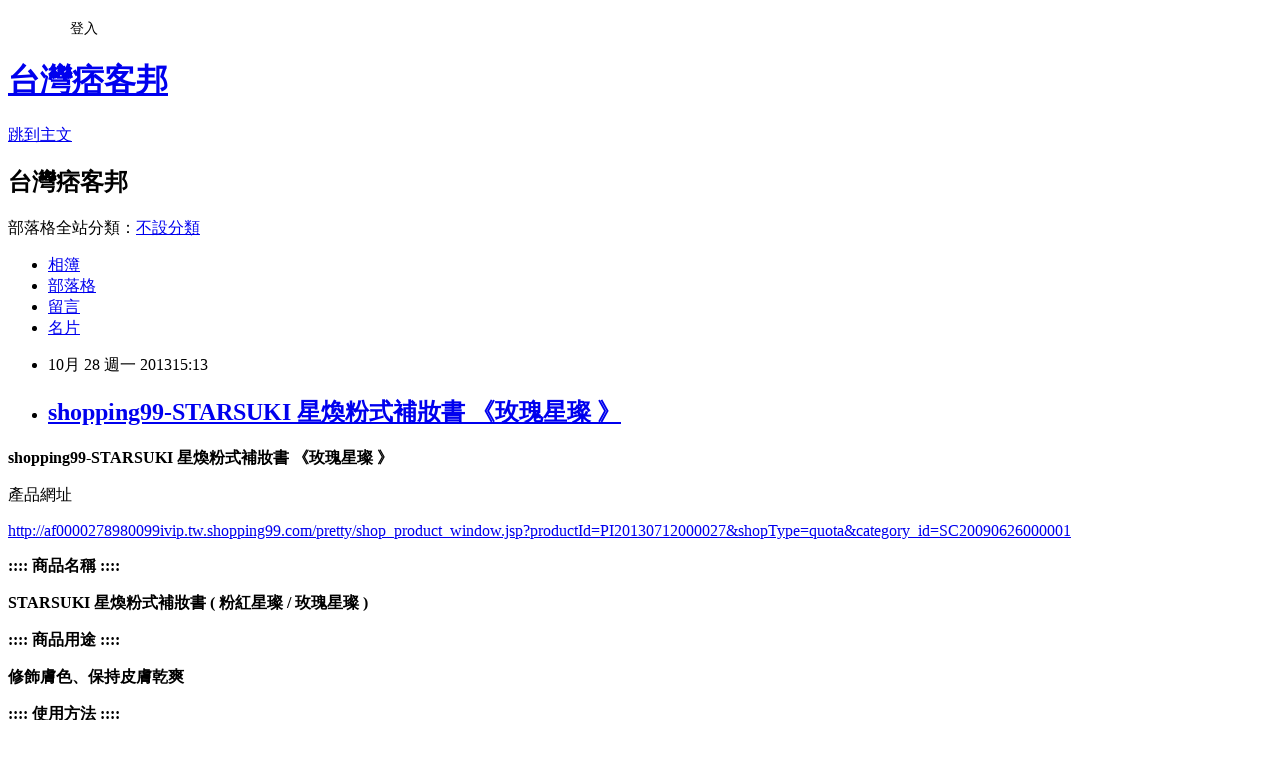

--- FILE ---
content_type: text/html; charset=utf-8
request_url: https://piercebra68.pixnet.net/blog/posts/8163534673
body_size: 35565
content:
<!DOCTYPE html><html lang="zh-TW"><head><meta charSet="utf-8"/><meta name="viewport" content="width=device-width, initial-scale=1"/><link rel="stylesheet" href="https://static.1px.tw/blog-next/_next/static/chunks/b1e52b495cc0137c.css" data-precedence="next"/><link rel="stylesheet" href="/fix.css?v=202601190938" type="text/css" data-precedence="medium"/><link rel="stylesheet" href="https://s3.1px.tw/blog/theme/choc/iframe-popup.css?v=202601190938" type="text/css" data-precedence="medium"/><link rel="stylesheet" href="https://s3.1px.tw/blog/theme/choc/plugins.min.css?v=202601190938" type="text/css" data-precedence="medium"/><link rel="stylesheet" href="https://s3.1px.tw/blog/theme/choc/openid-comment.css?v=202601190938" type="text/css" data-precedence="medium"/><link rel="stylesheet" href="https://s3.1px.tw/blog/theme/choc/style.min.css?v=202601190938" type="text/css" data-precedence="medium"/><link rel="stylesheet" href="https://s3.1px.tw/blog/theme/choc/main.min.css?v=202601190938" type="text/css" data-precedence="medium"/><link rel="stylesheet" href="https://pimg.1px.tw/piercebra68/assets/piercebra68.css?v=202601190938" type="text/css" data-precedence="medium"/><link rel="stylesheet" href="https://s3.1px.tw/blog/theme/choc/author-info.css?v=202601190938" type="text/css" data-precedence="medium"/><link rel="stylesheet" href="https://s3.1px.tw/blog/theme/choc/idlePop.min.css?v=202601190938" type="text/css" data-precedence="medium"/><link rel="preload" as="script" fetchPriority="low" href="https://static.1px.tw/blog-next/_next/static/chunks/94688e2baa9fea03.js"/><script src="https://static.1px.tw/blog-next/_next/static/chunks/41eaa5427c45ebcc.js" async=""></script><script src="https://static.1px.tw/blog-next/_next/static/chunks/e2c6231760bc85bd.js" async=""></script><script src="https://static.1px.tw/blog-next/_next/static/chunks/94bde6376cf279be.js" async=""></script><script src="https://static.1px.tw/blog-next/_next/static/chunks/426b9d9d938a9eb4.js" async=""></script><script src="https://static.1px.tw/blog-next/_next/static/chunks/turbopack-5021d21b4b170dda.js" async=""></script><script src="https://static.1px.tw/blog-next/_next/static/chunks/ff1a16fafef87110.js" async=""></script><script src="https://static.1px.tw/blog-next/_next/static/chunks/e308b2b9ce476a3e.js" async=""></script><script src="https://static.1px.tw/blog-next/_next/static/chunks/2bf79572a40338b7.js" async=""></script><script src="https://static.1px.tw/blog-next/_next/static/chunks/d3c6eed28c1dd8e2.js" async=""></script><script src="https://static.1px.tw/blog-next/_next/static/chunks/d4d39cfc2a072218.js" async=""></script><script src="https://static.1px.tw/blog-next/_next/static/chunks/6a5d72c05b9cd4ba.js" async=""></script><script src="https://static.1px.tw/blog-next/_next/static/chunks/8af6103cf1375f47.js" async=""></script><script src="https://static.1px.tw/blog-next/_next/static/chunks/60d08651d643cedc.js" async=""></script><script src="https://static.1px.tw/blog-next/_next/static/chunks/0ae21416dac1fa83.js" async=""></script><script src="https://static.1px.tw/blog-next/_next/static/chunks/6d1100e43ad18157.js" async=""></script><script src="https://static.1px.tw/blog-next/_next/static/chunks/87eeaf7a3b9005e8.js" async=""></script><script src="https://static.1px.tw/blog-next/_next/static/chunks/ed01c75076819ebd.js" async=""></script><script src="https://static.1px.tw/blog-next/_next/static/chunks/a4df8fc19a9a82e6.js" async=""></script><title>shopping99-STARSUKI 星煥粉式補妝書 《玫瑰星璨 》</title><meta name="description" content="shopping99-STARSUKI 星煥粉式補妝書 《玫瑰星璨 》"/><meta name="author" content="台灣痞客邦"/><meta name="google-adsense-platform-account" content="pub-2647689032095179"/><meta name="fb:app_id" content="101730233200171"/><link rel="canonical" href="https://piercebra68.pixnet.net/blog/posts/8163534673"/><meta property="og:title" content="shopping99-STARSUKI 星煥粉式補妝書 《玫瑰星璨 》"/><meta property="og:description" content="shopping99-STARSUKI 星煥粉式補妝書 《玫瑰星璨 》"/><meta property="og:url" content="https://piercebra68.pixnet.net/blog/posts/8163534673"/><meta property="og:image" content="http://tw.shopping99.com/Upload/product_item/pic/PI20130712000027_220.jpg"/><meta property="og:type" content="article"/><meta name="twitter:card" content="summary_large_image"/><meta name="twitter:title" content="shopping99-STARSUKI 星煥粉式補妝書 《玫瑰星璨 》"/><meta name="twitter:description" content="shopping99-STARSUKI 星煥粉式補妝書 《玫瑰星璨 》"/><meta name="twitter:image" content="http://tw.shopping99.com/Upload/product_item/pic/PI20130712000027_220.jpg"/><link rel="icon" href="/favicon.ico?favicon.a62c60e0.ico" sizes="32x32" type="image/x-icon"/><script src="https://static.1px.tw/blog-next/_next/static/chunks/a6dad97d9634a72d.js" noModule=""></script></head><body><!--$--><!--/$--><!--$?--><template id="B:0"></template><!--/$--><script>requestAnimationFrame(function(){$RT=performance.now()});</script><script src="https://static.1px.tw/blog-next/_next/static/chunks/94688e2baa9fea03.js" id="_R_" async=""></script><div hidden id="S:0"><script id="pixnet-vars">
        window.PIXNET = {
          post_id: "8163534673",
          name: "piercebra68",
          user_id: 0,
          blog_id: "3037553",
          display_ads: true,
          ad_options: {"chictrip":false}
        };
      </script><script type="text/javascript" src="https://code.jquery.com/jquery-latest.min.js"></script><script id="json-ld-article-script" type="application/ld+json">{"@context":"https:\u002F\u002Fschema.org","@type":"BlogPosting","isAccessibleForFree":true,"mainEntityOfPage":{"@type":"WebPage","@id":"https:\u002F\u002Fpiercebra68.pixnet.net\u002Fblog\u002Fposts\u002F8163534673"},"headline":"shopping99-STARSUKI 星煥粉式補妝書 《玫瑰星璨 》","description":"\u003Cimg src=\"http:\u002F\u002Ftw.shopping99.com\u002FUpload\u002Fproduct_item\u002Fpic\u002FPI20130712000027_220.jpg\" \u003E\u003Cbr \u002F\u003E\u003Cbr\u003E\u003Cb\u003Eshopping99-STARSUKI 星煥粉式補妝書 《玫瑰星璨 》\u003C\u002Fb\u003E\u003Cbr\u003E","articleBody":"\n\u003Cp\u003E\u003Cfont face=\"細明體\" size=\"5\"\u003E\u003Cb\u003Eshopping99-STARSUKI 星煥粉式補妝書 《玫瑰星璨 》\u003C\u002Fb\u003E\u003C\u002Ffont\u003E\u003C\u002Fp\u003E\n\u003Cp\u003E\n\u003Ca href=\"http:\u002F\u002Fwhitehippo.net\u002Fredirect.php?k=1ee9e82bb82d6c884f49472b1bb9bb4b&uid=\" target=\"_blank\"\u003E\n\u003Cimg src=\"http:\u002F\u002Ftw.shopping99.com\u002FUpload\u002Fproduct_item\u002Fpic\u002FPI20130712000027_220.jpg\" \u003E \u003C\u002Fa\u003E\u003C\u002Fp\u003E\n\u003Cp\u003E\u003Cfont face=\"細明體\"\u003E產品網址\u003C\u002Ffont\u003E\u003C\u002Fp\u003E\n\u003Cp\u003E\u003Cfont size=\"4\"\u003E\n\u003Ca href=\"http:\u002F\u002Fwhitehippo.net\u002Fredirect.php?k=1ee9e82bb82d6c884f49472b1bb9bb4b&uid=\"\u003E\n\u003Cspan\u003Ehttp:\u002F\u002Faf0000278980099ivip.tw.shopping99.com\u002Fpretty\u002Fshop_product_window.jsp?productId=PI20130712000027&shopType=quota&category_id=SC20090626000001\u003C\u002Fspan\u003E\u003C\u002Fa\u003E\u003C\u002Ffont\u003E\u003C\u002Fp\u003E\n\u003Cp\u003E\u003Cfont size=\"3\"\u003E\u003Cb\u003E\n      \u003Cp style=\"MARGIN: 0cm 0cm 0pt\" class=\"MsoNormal\"\u003E\u003Cfont size=\"3\"\u003E\u003Cspan lang=\"EN-US\"\u003E\u003Cfont face=\"Calibri\"\u003E:::: \u003C\u002Ffont\u003E\u003C\u002Fspan\u003E\u003Cspan style=\"FONT-FAMILY: &quot;新細明體&quot;, &quot;serif&quot;; mso-ascii-font-family: Calibri; mso-ascii-theme-font: minor-latin; mso-fareast-font-family: 新細明體; mso-fareast-theme-font: minor-fareast; mso-hansi-font-family: Calibri; mso-hansi-theme-font: minor-latin\"\u003E商品名稱\u003C\u002Fspan\u003E\u003Cspan lang=\"EN-US\"\u003E\u003Cfont face=\"Calibri\"\u003E ::::\u003C\u002Ffont\u003E\u003C\u002Fspan\u003E\u003C\u002Ffont\u003E\u003C\u002Fp\u003E\u003Cp style=\"MARGIN: 0cm 0cm 0pt; mso-pagination: widow-orphan; mso-outline-level: 1\" class=\"MsoNormal\"\u003E\u003Cfont size=\"3\"\u003E\u003Cspan lang=\"EN-US\"\u003E\u003Cfont face=\"Calibri\"\u003ESTARSUKI \u003C\u002Ffont\u003E\u003C\u002Fspan\u003E\u003Cspan style=\"FONT-FAMILY: &quot;新細明體&quot;, &quot;serif&quot;; mso-ascii-font-family: Calibri; mso-ascii-theme-font: minor-latin; mso-fareast-font-family: 新細明體; mso-fareast-theme-font: minor-fareast; mso-hansi-font-family: Calibri; mso-hansi-theme-font: minor-latin\"\u003E星煥粉式補妝書\u003C\u002Fspan\u003E\u003Cspan lang=\"EN-US\"\u003E\u003Cfont face=\"Calibri\"\u003E ( \u003C\u002Ffont\u003E\u003C\u002Fspan\u003E\u003Cspan style=\"FONT-FAMILY: &quot;新細明體&quot;, &quot;serif&quot;; mso-ascii-font-family: Calibri; mso-ascii-theme-font: minor-latin; mso-fareast-font-family: 新細明體; mso-fareast-theme-font: minor-fareast; mso-hansi-font-family: Calibri; mso-hansi-theme-font: minor-latin\"\u003E粉紅星璨\u003C\u002Fspan\u003E\u003Cspan lang=\"EN-US\"\u003E\u003Cfont face=\"Calibri\"\u003E \u002F \u003C\u002Ffont\u003E\u003C\u002Fspan\u003E\u003Cspan style=\"FONT-FAMILY: &quot;新細明體&quot;, &quot;serif&quot;; mso-ascii-font-family: Calibri; mso-ascii-theme-font: minor-latin; mso-fareast-font-family: 新細明體; mso-fareast-theme-font: minor-fareast; mso-hansi-font-family: Calibri; mso-hansi-theme-font: minor-latin\"\u003E玫瑰星璨\u003C\u002Fspan\u003E\u003Cspan lang=\"EN-US\"\u003E\u003Cfont face=\"Calibri\"\u003E )\u003C\u002Ffont\u003E\u003C\u002Fspan\u003E\u003C\u002Ffont\u003E\u003C\u002Fp\u003E\u003Cp style=\"MARGIN: 0cm 0cm 0pt\" class=\"MsoNormal\"\u003E\u003Cspan lang=\"EN-US\"\u003E\u003C\u002Fspan\u003E\u003C\u002Fp\u003E\u003Cp\u003E\u003Cfont size=\"3\"\u003E\u003Cspan lang=\"EN-US\"\u003E\u003Cfont face=\"Calibri\"\u003E:::: \u003C\u002Ffont\u003E\u003C\u002Fspan\u003E\u003Cspan style=\"FONT-FAMILY: &quot;新細明體&quot;, &quot;serif&quot;; mso-ascii-font-family: Calibri; mso-ascii-theme-font: minor-latin; mso-fareast-font-family: 新細明體; mso-fareast-theme-font: minor-fareast; mso-hansi-font-family: Calibri; mso-hansi-theme-font: minor-latin\"\u003E商品用途\u003C\u002Fspan\u003E\u003Cspan lang=\"EN-US\"\u003E\u003Cfont face=\"Calibri\"\u003E ::::\u003C\u002Ffont\u003E\u003C\u002Fspan\u003E\u003C\u002Ffont\u003E\u003C\u002Fp\u003E\u003Cp style=\"MARGIN: 0cm 0cm 0pt\" class=\"MsoNormal\"\u003E\u003Cspan style=\"FONT-FAMILY: &quot;新細明體&quot;, &quot;serif&quot;; mso-ascii-font-family: Calibri; mso-ascii-theme-font: minor-latin; mso-fareast-font-family: 新細明體; mso-fareast-theme-font: minor-fareast; mso-hansi-font-family: Calibri; mso-hansi-theme-font: minor-latin\"\u003E\u003Cfont size=\"3\"\u003E修飾膚色、保持皮膚乾爽\u003C\u002Ffont\u003E\u003C\u002Fspan\u003E\u003C\u002Fp\u003E\u003Cp style=\"MARGIN: 0cm 0cm 0pt\" class=\"MsoNormal\"\u003E\u003Cspan lang=\"EN-US\"\u003E\u003C\u002Fspan\u003E\u003C\u002Fp\u003E\u003Cp\u003E\u003Cfont size=\"3\"\u003E\u003Cspan lang=\"EN-US\"\u003E\u003Cfont face=\"Calibri\"\u003E:::: \u003C\u002Ffont\u003E\u003C\u002Fspan\u003E\u003Cspan style=\"FONT-FAMILY: &quot;新細明體&quot;, &quot;serif&quot;; mso-ascii-font-family: Calibri; mso-ascii-theme-font: minor-latin; mso-fareast-font-family: 新細明體; mso-fareast-theme-font: minor-fareast; mso-hansi-font-family: Calibri; mso-hansi-theme-font: minor-latin\"\u003E使用方法\u003C\u002Fspan\u003E\u003Cspan lang=\"EN-US\"\u003E\u003Cfont face=\"Calibri\"\u003E ::::\u003C\u002Ffont\u003E\u003C\u002Fspan\u003E\u003C\u002Ffont\u003E\u003C\u002Fp\u003E\u003Cp style=\"MARGIN: 0cm 0cm 0pt\" class=\"MsoNormal\"\u003E\u003Cfont size=\"3\"\u003E\u003Cspan lang=\"EN-US\"\u003E\u003Cfont face=\"Calibri\"\u003EStep1\u003C\u002Ffont\u003E\u003C\u002Fspan\u003E\u003Cspan style=\"FONT-FAMILY: &quot;新細明體&quot;, &quot;serif&quot;; mso-ascii-font-family: Calibri; mso-ascii-theme-font: minor-latin; mso-fareast-font-family: 新細明體; mso-fareast-theme-font: minor-fareast; mso-hansi-font-family: Calibri; mso-hansi-theme-font: minor-latin\"\u003E：取一張蜜粉吸油面紙，輕壓在臉上出油的部位\u003C\u002Fspan\u003E\u003C\u002Ffont\u003E\u003C\u002Fp\u003E\u003Cp style=\"MARGIN: 0cm 0cm 0pt\" class=\"MsoNormal\"\u003E\u003Cfont size=\"3\"\u003E\u003Cspan lang=\"EN-US\"\u003E\u003Cfont face=\"Calibri\"\u003EStep2\u003C\u002Ffont\u003E\u003C\u002Fspan\u003E\u003Cspan style=\"FONT-FAMILY: &quot;新細明體&quot;, &quot;serif&quot;; mso-ascii-font-family: Calibri; mso-ascii-theme-font: minor-latin; mso-fareast-font-family: 新細明體; mso-fareast-theme-font: minor-fareast; mso-hansi-font-family: Calibri; mso-hansi-theme-font: minor-latin\"\u003E：輕輕滑壓加強需要補妝的部位即可\u003C\u002Fspan\u003E\u003C\u002Ffont\u003E\u003C\u002Fp\u003E\u003Cp style=\"MARGIN: 0cm 0cm 0pt\" class=\"MsoNormal\"\u003E\u003Cfont size=\"3\"\u003E\u003Cspan lang=\"EN-US\"\u003E\u003Cfont face=\"Calibri\"\u003EStep3\u003C\u002Ffont\u003E\u003C\u002Fspan\u003E\u003Cspan style=\"FONT-FAMILY: &quot;新細明體&quot;, &quot;serif&quot;; mso-ascii-font-family: Calibri; mso-ascii-theme-font: minor-latin; mso-fareast-font-family: 新細明體; mso-fareast-theme-font: minor-fareast; mso-hansi-font-family: Calibri; mso-hansi-theme-font: minor-latin\"\u003E：使用腮紅吸油面紙或提亮吸油面紙在需要加強妝效的位置\u003C\u002Fspan\u003E\u003C\u002Ffont\u003E\u003C\u002Fp\u003E\u003Cp style=\"MARGIN: 0cm 0cm 0pt\" class=\"MsoNormal\"\u003E\u003Cspan lang=\"EN-US\"\u003E\u003C\u002Fspan\u003E\u003C\u002Fp\u003E\u003Cp\u003E\u003Cfont size=\"3\"\u003E\u003Cspan lang=\"EN-US\"\u003E\u003Cfont face=\"Calibri\"\u003E:::: \u003C\u002Ffont\u003E\u003C\u002Fspan\u003E\u003Cspan style=\"FONT-FAMILY: &quot;新細明體&quot;, &quot;serif&quot;; mso-ascii-font-family: Calibri; mso-ascii-theme-font: minor-latin; mso-fareast-font-family: 新細明體; mso-fareast-theme-font: minor-fareast; mso-hansi-font-family: Calibri; mso-hansi-theme-font: minor-latin\"\u003E建議膚質\u003C\u002Fspan\u003E\u003Cspan lang=\"EN-US\"\u003E\u003Cfont face=\"Calibri\"\u003E ::::\u003C\u002Ffont\u003E\u003C\u002Fspan\u003E\u003C\u002Ffont\u003E\u003C\u002Fp\u003E\u003Cp style=\"MARGIN: 0cm 0cm 0pt\" class=\"MsoNormal\"\u003E\u003Cspan style=\"FONT-FAMILY: &quot;新細明體&quot;, &quot;serif&quot;; mso-ascii-font-family: Calibri; mso-ascii-theme-font: minor-latin; mso-fareast-font-family: 新細明體; mso-fareast-theme-font: minor-fareast; mso-hansi-font-family: Calibri; mso-hansi-theme-font: minor-latin\"\u003E\u003Cfont size=\"3\"\u003E各類膚質皆適用\u003C\u002Ffont\u003E\u003C\u002Fspan\u003E\u003C\u002Fp\u003E\u003Cp style=\"MARGIN: 0cm 0cm 0pt\" class=\"MsoNormal\"\u003E\u003Cspan lang=\"EN-US\"\u003E\u003C\u002Fspan\u003E\u003C\u002Fp\u003E\u003Cp\u003E\u003Cfont size=\"3\"\u003E\u003Cspan lang=\"EN-US\"\u003E\u003Cfont face=\"Calibri\"\u003E:::: \u003C\u002Ffont\u003E\u003C\u002Fspan\u003E\u003Cspan style=\"FONT-FAMILY: &quot;新細明體&quot;, &quot;serif&quot;; mso-ascii-font-family: Calibri; mso-ascii-theme-font: minor-latin; mso-fareast-font-family: 新細明體; mso-fareast-theme-font: minor-fareast; mso-hansi-font-family: Calibri; mso-hansi-theme-font: minor-latin\"\u003E商品成份\u003C\u002Fspan\u003E\u003Cspan lang=\"EN-US\"\u003E\u003Cfont face=\"Calibri\"\u003E ::::\u003C\u002Ffont\u003E\u003C\u002Fspan\u003E\u003C\u002Ffont\u003E\u003C\u002Fp\u003E\u003Cp style=\"MARGIN: 0cm 0cm 0pt\" class=\"MsoNormal\"\u003E\u003Cspan lang=\"EN-US\"\u003E\u003Cfont size=\"3\" face=\"Calibri\"\u003ETalc,Silica,Phenoxyethanol,Capryl glycol,Mica,Aluminum starch octenylsuccinate,Tocopheryl Acetate\u003C\u002Ffont\u003E\u003C\u002Fspan\u003E\u003C\u002Fp\u003E\u003Cp style=\"MARGIN: 0cm 0cm 0pt\" class=\"MsoNormal\"\u003E\u003Cspan lang=\"EN-US\"\u003E\u003C\u002Fspan\u003E\u003C\u002Fp\u003E\u003Cp\u003E\u003Cfont size=\"3\"\u003E\u003Cspan lang=\"EN-US\"\u003E\u003Cfont face=\"Calibri\"\u003E:::: \u003C\u002Ffont\u003E\u003C\u002Fspan\u003E\u003Cspan style=\"FONT-FAMILY: &quot;新細明體&quot;, &quot;serif&quot;; mso-ascii-font-family: Calibri; mso-ascii-theme-font: minor-latin; mso-fareast-font-family: 新細明體; mso-fareast-theme-font: minor-fareast; mso-hansi-font-family: Calibri; mso-hansi-theme-font: minor-latin\"\u003E商品容量\u003C\u002Fspan\u003E\u003Cspan lang=\"EN-US\"\u003E\u003Cfont face=\"Calibri\"\u003E ::::\u003C\u002Ffont\u003E\u003C\u002Fspan\u003E\u003C\u002Ffont\u003E\u003C\u002Fp\u003E\u003Cp style=\"MARGIN: 0cm 0cm 0pt\" class=\"MsoNormal\"\u003E\u003Cfont size=\"3\"\u003E\u003Cspan style=\"FONT-FAMILY: &quot;新細明體&quot;, &quot;serif&quot;; mso-ascii-font-family: Calibri; mso-ascii-theme-font: minor-latin; mso-fareast-font-family: 新細明體; mso-fareast-theme-font: minor-fareast; mso-hansi-font-family: Calibri; mso-hansi-theme-font: minor-latin\"\u003E共\u003C\u002Fspan\u003E\u003Cspan lang=\"EN-US\"\u003E\u003Cfont face=\"Calibri\"\u003E90\u003C\u002Ffont\u003E\u003C\u002Fspan\u003E\u003Cspan style=\"FONT-FAMILY: &quot;新細明體&quot;, &quot;serif&quot;; mso-ascii-font-family: Calibri; mso-ascii-theme-font: minor-latin; mso-fareast-font-family: 新細明體; mso-fareast-theme-font: minor-fareast; mso-hansi-font-family: Calibri; mso-hansi-theme-font: minor-latin\"\u003E張\u003C\u002Fspan\u003E\u003C\u002Ffont\u003E\u003C\u002Fp\u003E\u003Cp style=\"MARGIN: 0cm 0cm 0pt\" class=\"MsoNormal\"\u003E\u003Cfont size=\"3\"\u003E\u003Cspan lang=\"EN-US\"\u003E\u003Cfont face=\"Calibri\"\u003E30\u003C\u002Ffont\u003E\u003C\u002Fspan\u003E\u003Cspan style=\"FONT-FAMILY: &quot;新細明體&quot;, &quot;serif&quot;; mso-ascii-font-family: Calibri; mso-ascii-theme-font: minor-latin; mso-fareast-font-family: 新細明體; mso-fareast-theme-font: minor-fareast; mso-hansi-font-family: Calibri; mso-hansi-theme-font: minor-latin\"\u003E張\u003C\u002Fspan\u003E\u003Cfont face=\"Calibri\"\u003E \u003C\u002Ffont\u003E\u003Cspan style=\"FONT-FAMILY: &quot;新細明體&quot;, &quot;serif&quot;; mso-ascii-font-family: Calibri; mso-ascii-theme-font: minor-latin; mso-fareast-font-family: 新細明體; mso-fareast-theme-font: minor-fareast; mso-hansi-font-family: Calibri; mso-hansi-theme-font: minor-latin\"\u003E蜜粉\u003C\u002Fspan\u003E\u003C\u002Ffont\u003E\u003C\u002Fp\u003E\u003Cp style=\"MARGIN: 0cm 0cm 0pt\" class=\"MsoNormal\"\u003E\u003Cfont size=\"3\"\u003E\u003Cspan lang=\"EN-US\"\u003E\u003Cfont face=\"Calibri\"\u003E30\u003C\u002Ffont\u003E\u003C\u002Fspan\u003E\u003Cspan style=\"FONT-FAMILY: &quot;新細明體&quot;, &quot;serif&quot;; mso-ascii-font-family: Calibri; mso-ascii-theme-font: minor-latin; mso-fareast-font-family: 新細明體; mso-fareast-theme-font: minor-fareast; mso-hansi-font-family: Calibri; mso-hansi-theme-font: minor-latin\"\u003E張\u003C\u002Fspan\u003E\u003Cfont face=\"Calibri\"\u003E \u003C\u002Ffont\u003E\u003Cspan style=\"FONT-FAMILY: &quot;新細明體&quot;, &quot;serif&quot;; mso-ascii-font-family: Calibri; mso-ascii-theme-font: minor-latin; mso-fareast-font-family: 新細明體; mso-fareast-theme-font: minor-fareast; mso-hansi-font-family: Calibri; mso-hansi-theme-font: minor-latin\"\u003E腮紅\u003C\u002Fspan\u003E\u003C\u002Ffont\u003E\u003C\u002Fp\u003E\u003Cp style=\"MARGIN: 0cm 0cm 0pt\" class=\"MsoNormal\"\u003E\u003Cfont size=\"3\"\u003E\u003Cspan lang=\"EN-US\"\u003E\u003Cfont face=\"Calibri\"\u003E30\u003C\u002Ffont\u003E\u003C\u002Fspan\u003E\u003Cspan style=\"FONT-FAMILY: &quot;新細明體&quot;, &quot;serif&quot;; mso-ascii-font-family: Calibri; mso-ascii-theme-font: minor-latin; mso-fareast-font-family: 新細明體; mso-fareast-theme-font: minor-fareast; mso-hansi-font-family: Calibri; mso-hansi-theme-font: minor-latin\"\u003E張\u003C\u002Fspan\u003E\u003Cfont face=\"Calibri\"\u003E \u003C\u002Ffont\u003E\u003Cspan style=\"FONT-FAMILY: &quot;新細明體&quot;, &quot;serif&quot;; mso-ascii-font-family: Calibri; mso-ascii-theme-font: minor-latin; mso-fareast-font-family: 新細明體; mso-fareast-theme-font: minor-fareast; mso-hansi-font-family: Calibri; mso-hansi-theme-font: minor-latin\"\u003E提亮\u003C\u002Fspan\u003E\u003C\u002Ffont\u003E\u003C\u002Fp\u003E\u003Cp style=\"MARGIN: 0cm 0cm 0pt\" class=\"MsoNormal\"\u003E\u003Cspan lang=\"EN-US\"\u003E\u003C\u002Fspan\u003E\u003C\u002Fp\u003E\u003Cp\u003E\u003Cfont size=\"3\"\u003E\u003Cspan lang=\"EN-US\"\u003E\u003Cfont face=\"Calibri\"\u003E:::: \u003C\u002Ffont\u003E\u003C\u002Fspan\u003E\u003Cspan style=\"FONT-FAMILY: &quot;新細明體&quot;, &quot;serif&quot;; mso-ascii-font-family: Calibri; mso-ascii-theme-font: minor-latin; mso-fareast-font-family: 新細明體; mso-fareast-theme-font: minor-fareast; mso-hansi-font-family: Calibri; mso-hansi-theme-font: minor-latin\"\u003E商品內附\u003C\u002Fspan\u003E\u003Cspan lang=\"EN-US\"\u003E\u003Cfont face=\"Calibri\"\u003E ::::\u003C\u002Ffont\u003E\u003C\u002Fspan\u003E\u003C\u002Ffont\u003E\u003C\u002Fp\u003E\u003Cp style=\"MARGIN: 0cm 0cm 0pt\" class=\"MsoNormal\"\u003E\u003Cspan style=\"FONT-FAMILY: &quot;新細明體&quot;, &quot;serif&quot;; mso-ascii-font-family: Calibri; mso-ascii-theme-font: minor-latin; mso-fareast-font-family: 新細明體; mso-fareast-theme-font: minor-fareast; mso-hansi-font-family: Calibri; mso-hansi-theme-font: minor-latin\"\u003E\u003Cfont size=\"3\"\u003E無\u003C\u002Ffont\u003E\u003C\u002Fspan\u003E\u003C\u002Fp\u003E\u003Cp style=\"MARGIN: 0cm 0cm 0pt\" class=\"MsoNormal\"\u003E\u003Cspan lang=\"EN-US\"\u003E\u003C\u002Fspan\u003E\u003C\u002Fp\u003E\u003Cp\u003E\u003Cfont size=\"3\"\u003E\u003Cspan lang=\"EN-US\"\u003E\u003Cfont face=\"Calibri\"\u003E:::: \u003C\u002Ffont\u003E\u003C\u002Fspan\u003E\u003Cspan style=\"FONT-FAMILY: &quot;新細明體&quot;, &quot;serif&quot;; mso-ascii-font-family: Calibri; mso-ascii-theme-font: minor-latin; mso-fareast-font-family: 新細明體; mso-fareast-theme-font: minor-fareast; mso-hansi-font-family: Calibri; mso-hansi-theme-font: minor-latin\"\u003E注意事項\u003C\u002Fspan\u003E\u003Cspan lang=\"EN-US\"\u003E\u003Cfont face=\"Calibri\"\u003E ::::\u003C\u002Ffont\u003E\u003C\u002Fspan\u003E\u003C\u002Ffont\u003E\u003C\u002Fp\u003E\u003Cp style=\"MARGIN: 0cm 0cm 0pt\" class=\"MsoNormal\"\u003E\u003Cfont size=\"3\"\u003E\u003Cspan lang=\"EN-US\"\u003E\u003Cfont face=\"Calibri\"\u003E1. \u003C\u002Ffont\u003E\u003C\u002Fspan\u003E\u003Cspan style=\"FONT-FAMILY: &quot;新細明體&quot;, &quot;serif&quot;; mso-ascii-font-family: Calibri; mso-ascii-theme-font: minor-latin; mso-fareast-font-family: 新細明體; mso-fareast-theme-font: minor-fareast; mso-hansi-font-family: Calibri; mso-hansi-theme-font: minor-latin\"\u003E請置於幼兒無法取得處。\u003C\u002Fspan\u003E\u003C\u002Ffont\u003E\u003C\u002Fp\u003E\u003Cp style=\"MARGIN: 0cm 0cm 0pt\" class=\"MsoNormal\"\u003E\u003Cfont size=\"3\"\u003E\u003Cspan lang=\"EN-US\"\u003E\u003Cfont face=\"Calibri\"\u003E2. \u003C\u002Ffont\u003E\u003C\u002Fspan\u003E\u003Cspan style=\"FONT-FAMILY: &quot;新細明體&quot;, &quot;serif&quot;; mso-ascii-font-family: Calibri; mso-ascii-theme-font: minor-latin; mso-fareast-font-family: 新細明體; mso-fareast-theme-font: minor-fareast; mso-hansi-font-family: Calibri; mso-hansi-theme-font: minor-latin\"\u003E有傷口、濕疹、紅腫等異常時請勿使用。使用中，後若感到紅腫、發癢、刺痛等異常狀況請暫停使用並建議詢問皮膚科醫師。\u003C\u002Fspan\u003E\u003C\u002Ffont\u003E\u003C\u002Fp\u003E\u003Cp style=\"MARGIN: 0cm 0cm 0pt\" class=\"MsoNormal\"\u003E\u003Cfont size=\"3\"\u003E\u003Cspan lang=\"EN-US\"\u003E\u003Cfont face=\"Calibri\"\u003E3. \u003C\u002Ffont\u003E\u003C\u002Fspan\u003E\u003Cspan style=\"FONT-FAMILY: &quot;新細明體&quot;, &quot;serif&quot;; mso-ascii-font-family: Calibri; mso-ascii-theme-font: minor-latin; mso-fareast-font-family: 新細明體; mso-fareast-theme-font: minor-fareast; mso-hansi-font-family: Calibri; mso-hansi-theme-font: minor-latin\"\u003E使用時請避免進入眼中，萬一進入眼睛時不要揉眼睛，請用清水沖洗眼部，如有不適請儘速就醫治療。\u003C\u002Fspan\u003E\u003C\u002Ffont\u003E\u003C\u002Fp\u003E\u003Cp style=\"MARGIN: 0cm 0cm 0pt\" class=\"MsoNormal\"\u003E\u003Cfont size=\"3\"\u003E\u003Cspan lang=\"EN-US\"\u003E\u003Cfont face=\"Calibri\"\u003E4. \u003C\u002Ffont\u003E\u003C\u002Fspan\u003E\u003Cspan style=\"FONT-FAMILY: &quot;新細明體&quot;, &quot;serif&quot;; mso-ascii-font-family: Calibri; mso-ascii-theme-font: minor-latin; mso-fareast-font-family: 新細明體; mso-fareast-theme-font: minor-fareast; mso-hansi-font-family: Calibri; mso-hansi-theme-font: minor-latin\"\u003E皮膚敏感者，使用前請先做敏感測試完全無刺激反應，再使用。\u003C\u002Fspan\u003E\u003C\u002Ffont\u003E\u003C\u002Fp\u003E\u003Cp style=\"MARGIN: 0cm 0cm 0pt\" class=\"MsoNormal\"\u003E\u003Cfont size=\"3\"\u003E\u003Cspan lang=\"EN-US\"\u003E\u003Cfont face=\"Calibri\"\u003E5. \u003C\u002Ffont\u003E\u003C\u002Fspan\u003E\u003Cspan style=\"FONT-FAMILY: &quot;新細明體&quot;, &quot;serif&quot;; mso-ascii-font-family: Calibri; mso-ascii-theme-font: minor-latin; mso-fareast-font-family: 新細明體; mso-fareast-theme-font: minor-fareast; mso-hansi-font-family: Calibri; mso-hansi-theme-font: minor-latin\"\u003E請避免掉落或重力撞擊，以防止龜裂破碎。\u003C\u002Fspan\u003E\u003C\u002Ffont\u003E\u003C\u002Fp\u003E\u003Cp style=\"MARGIN: 0cm 0cm 0pt\" class=\"MsoNormal\"\u003E\u003Cfont size=\"3\"\u003E\u003Cspan lang=\"EN-US\"\u003E\u003Cfont face=\"Calibri\"\u003E6. \u003C\u002Ffont\u003E\u003C\u002Fspan\u003E\u003Cspan style=\"FONT-FAMILY: &quot;新細明體&quot;, &quot;serif&quot;; mso-ascii-font-family: Calibri; mso-ascii-theme-font: minor-latin; mso-fareast-font-family: 新細明體; mso-fareast-theme-font: minor-fareast; mso-hansi-font-family: Calibri; mso-hansi-theme-font: minor-latin\"\u003E使用完畢後，務必將蓋子蓋緊避免產品變質。\u003C\u002Fspan\u003E\u003C\u002Ffont\u003E\u003C\u002Fp\u003E\u003Cp style=\"MARGIN: 0cm 0cm 0pt\" class=\"MsoNormal\"\u003E\u003Cfont size=\"3\"\u003E\u003Cspan lang=\"EN-US\"\u003E\u003Cfont face=\"Calibri\"\u003E7. \u003C\u002Ffont\u003E\u003C\u002Fspan\u003E\u003Cspan style=\"FONT-FAMILY: &quot;新細明體&quot;, &quot;serif&quot;; mso-ascii-font-family: Calibri; mso-ascii-theme-font: minor-latin; mso-fareast-font-family: 新細明體; mso-fareast-theme-font: minor-fareast; mso-hansi-font-family: Calibri; mso-hansi-theme-font: minor-latin\"\u003E拆封後，請盡快使用完畢。\u003C\u002Fspan\u003E\u003C\u002Ffont\u003E\u003C\u002Fp\u003E\u003Cp style=\"MARGIN: 0cm 0cm 0pt\" class=\"MsoNormal\"\u003E\u003Cspan lang=\"EN-US\"\u003E\u003C\u002Fspan\u003E\u003C\u002Fp\u003E\u003Cp\u003E\u003Cfont size=\"3\"\u003E\u003Cspan lang=\"EN-US\"\u003E\u003Cfont face=\"Calibri\"\u003E:::: \u003C\u002Ffont\u003E\u003C\u002Fspan\u003E\u003Cspan style=\"FONT-FAMILY: &quot;新細明體&quot;, &quot;serif&quot;; mso-ascii-font-family: Calibri; mso-ascii-theme-font: minor-latin; mso-fareast-font-family: 新細明體; mso-fareast-theme-font: minor-fareast; mso-hansi-font-family: Calibri; mso-hansi-theme-font: minor-latin\"\u003E保存方法\u003C\u002Fspan\u003E\u003Cspan lang=\"EN-US\"\u003E\u003Cfont face=\"Calibri\"\u003E ::::\u003C\u002Ffont\u003E\u003C\u002Fspan\u003E\u003C\u002Ffont\u003E\u003C\u002Fp\u003E\u003Cp style=\"MARGIN: 0cm 0cm 0pt\" class=\"MsoNormal\"\u003E\u003Cspan style=\"FONT-FAMILY: &quot;新細明體&quot;, &quot;serif&quot;; mso-ascii-font-family: Calibri; mso-ascii-theme-font: minor-latin; mso-fareast-font-family: 新細明體; mso-fareast-theme-font: minor-fareast; mso-hansi-font-family: Calibri; mso-hansi-theme-font: minor-latin\"\u003E\u003Cfont size=\"3\"\u003E置於陰暗處，避免陽光照射及高溫。\u003C\u002Ffont\u003E\u003C\u002Fspan\u003E\u003C\u002Fp\u003E\u003Cp style=\"MARGIN: 0cm 0cm 0pt\" class=\"MsoNormal\"\u003E\u003Cspan lang=\"EN-US\"\u003E\u003C\u002Fspan\u003E\u003C\u002Fp\u003E\u003Cp\u003E\u003Cfont size=\"3\"\u003E\u003Cspan lang=\"EN-US\"\u003E\u003Cfont face=\"Calibri\"\u003E:::: \u003C\u002Ffont\u003E\u003C\u002Fspan\u003E\u003Cspan style=\"FONT-FAMILY: &quot;新細明體&quot;, &quot;serif&quot;; mso-ascii-font-family: Calibri; mso-ascii-theme-font: minor-latin; mso-fareast-font-family: 新細明體; mso-fareast-theme-font: minor-fareast; mso-hansi-font-family: Calibri; mso-hansi-theme-font: minor-latin\"\u003E有效期限\u003C\u002Fspan\u003E\u003Cspan lang=\"EN-US\"\u003E\u003Cfont face=\"Calibri\"\u003E ::::\u003C\u002Ffont\u003E\u003C\u002Fspan\u003E\u003C\u002Ffont\u003E\u003C\u002Fp\u003E\u003Cp style=\"MARGIN: 0cm 0cm 0pt\" class=\"MsoNormal\"\u003E\u003Cfont size=\"3\"\u003E\u003Cspan lang=\"EN-US\"\u003E\u003Cfont face=\"Calibri\"\u003E2\u003C\u002Ffont\u003E\u003C\u002Fspan\u003E\u003Cspan style=\"FONT-FAMILY: &quot;新細明體&quot;, &quot;serif&quot;; mso-ascii-font-family: Calibri; mso-ascii-theme-font: minor-latin; mso-fareast-font-family: 新細明體; mso-fareast-theme-font: minor-fareast; mso-hansi-font-family: Calibri; mso-hansi-theme-font: minor-latin\"\u003E年\u003C\u002Fspan\u003E\u003C\u002Ffont\u003E\u003C\u002Fp\u003E\u003Cp style=\"MARGIN: 0cm 0cm 0pt\" class=\"MsoNormal\"\u003E\u003Cspan lang=\"EN-US\"\u003E\u003C\u002Fspan\u003E\u003C\u002Fp\u003E\u003Cp\u003E\u003Cfont size=\"3\"\u003E\u003Cspan lang=\"EN-US\"\u003E\u003Cfont face=\"Calibri\"\u003E:::: \u003C\u002Ffont\u003E\u003C\u002Fspan\u003E\u003Cspan style=\"FONT-FAMILY: &quot;新細明體&quot;, &quot;serif&quot;; mso-ascii-font-family: Calibri; mso-ascii-theme-font: minor-latin; mso-fareast-font-family: 新細明體; mso-fareast-theme-font: minor-fareast; mso-hansi-font-family: Calibri; mso-hansi-theme-font: minor-latin\"\u003E製造日期\u003C\u002Fspan\u003E\u003Cspan lang=\"EN-US\"\u003E\u003Cfont face=\"Calibri\"\u003E ::::\u003C\u002Ffont\u003E\u003C\u002Fspan\u003E\u003C\u002Ffont\u003E\u003C\u002Fp\u003E\u003Cp style=\"MARGIN: 0cm 0cm 0pt\" class=\"MsoNormal\"\u003E\u003Cfont size=\"3\"\u003E\u003Cspan style=\"FONT-FAMILY: &quot;新細明體&quot;, &quot;serif&quot;; mso-ascii-font-family: Calibri; mso-ascii-theme-font: minor-latin; mso-fareast-font-family: 新細明體; mso-fareast-theme-font: minor-fareast; mso-hansi-font-family: Calibri; mso-hansi-theme-font: minor-latin\"\u003E標示於軟管或外盒中文標\u003C\u002Fspan\u003E\u003Cspan lang=\"EN-US\"\u003E\u003Cfont face=\"Calibri\"\u003E ( \u003C\u002Ffont\u003E\u003C\u002Fspan\u003E\u003Cspan style=\"FONT-FAMILY: &quot;新細明體&quot;, &quot;serif&quot;; mso-ascii-font-family: Calibri; mso-ascii-theme-font: minor-latin; mso-fareast-font-family: 新細明體; mso-fareast-theme-font: minor-fareast; mso-hansi-font-family: Calibri; mso-hansi-theme-font: minor-latin\"\u003E年\u003C\u002Fspan\u003E\u003Cfont face=\"Calibri\"\u003E \u003C\u002Ffont\u003E\u003Cspan style=\"FONT-FAMILY: &quot;新細明體&quot;, &quot;serif&quot;; mso-ascii-font-family: Calibri; mso-ascii-theme-font: minor-latin; mso-fareast-font-family: 新細明體; mso-fareast-theme-font: minor-fareast; mso-hansi-font-family: Calibri; mso-hansi-theme-font: minor-latin\"\u003E月\u003C\u002Fspan\u003E\u003Cfont face=\"Calibri\"\u003E \u003C\u002Ffont\u003E\u003Cspan style=\"FONT-FAMILY: &quot;新細明體&quot;, &quot;serif&quot;; mso-ascii-font-family: Calibri; mso-ascii-theme-font: minor-latin; mso-fareast-font-family: 新細明體; mso-fareast-theme-font: minor-fareast; mso-hansi-font-family: Calibri; mso-hansi-theme-font: minor-latin\"\u003E日\u003C\u002Fspan\u003E\u003Cspan lang=\"EN-US\"\u003E\u003Cfont face=\"Calibri\"\u003E )\u003C\u002Ffont\u003E\u003C\u002Fspan\u003E\u003C\u002Ffont\u003E\u003C\u002Fp\u003E\u003Cp style=\"MARGIN: 0cm 0cm 0pt\" class=\"MsoNormal\"\u003E\u003Cspan lang=\"EN-US\"\u003E\u003C\u002Fspan\u003E\u003C\u002Fp\u003E\u003Cp\u003E\u003Cfont size=\"3\"\u003E\u003Cspan lang=\"EN-US\"\u003E\u003Cfont face=\"Calibri\"\u003E:::: \u003C\u002Ffont\u003E\u003C\u002Fspan\u003E\u003Cspan style=\"FONT-FAMILY: &quot;新細明體&quot;, &quot;serif&quot;; mso-ascii-font-family: Calibri; mso-ascii-theme-font: minor-latin; mso-fareast-font-family: 新細明體; mso-fareast-theme-font: minor-fareast; mso-hansi-font-family: Calibri; mso-hansi-theme-font: minor-latin\"\u003E妝廣字號\u003C\u002Fspan\u003E\u003Cspan lang=\"EN-US\"\u003E\u003Cfont face=\"Calibri\"\u003E ::::\u003C\u002Ffont\u003E\u003C\u002Fspan\u003E\u003C\u002Ffont\u003E\u003C\u002Fp\u003E\u003Cp style=\"LINE-HEIGHT: 150%; MARGIN: 0cm 0cm 0pt\" class=\"MsoNormal\"\u003E\u003Cfont size=\"3\"\u003E\u003Cspan style=\"FONT-FAMILY: &quot;新細明體&quot;, &quot;serif&quot;; mso-ascii-font-family: Calibri; mso-ascii-theme-font: minor-latin; mso-fareast-font-family: 新細明體; mso-fareast-theme-font: minor-fareast; mso-hansi-font-family: Calibri; mso-hansi-theme-font: minor-latin\"\u003E北市衛妝廣字第\u003C\u002Fspan\u003E\u003Cspan lang=\"EN-US\"\u003E\u003Cfont face=\"Calibri\"\u003E10206544\u003C\u002Ffont\u003E\u003C\u002Fspan\u003E\u003Cspan style=\"FONT-FAMILY: &quot;新細明體&quot;, &quot;serif&quot;; mso-ascii-font-family: Calibri; mso-ascii-theme-font: minor-latin; mso-fareast-font-family: 新細明體; mso-fareast-theme-font: minor-fareast; mso-hansi-font-family: Calibri; mso-hansi-theme-font: minor-latin\"\u003E號\u003C\u002Fspan\u003E\u003C\u002Ffont\u003E\u003C\u002Fp\u003E\u003Cp style=\"MARGIN: 0cm 0cm 0pt\" class=\"MsoNormal\"\u003E\u003Cspan lang=\"EN-US\"\u003E\u003C\u002Fspan\u003E\u003C\u002Fp\u003E\u003Cp\u003E\u003Cfont size=\"3\"\u003E\u003Cspan lang=\"EN-US\"\u003E\u003Cfont face=\"Calibri\"\u003E:::: \u003C\u002Ffont\u003E\u003C\u002Fspan\u003E\u003Cspan style=\"FONT-FAMILY: &quot;新細明體&quot;, &quot;serif&quot;; mso-ascii-font-family: Calibri; mso-ascii-theme-font: minor-latin; mso-fareast-font-family: 新細明體; mso-fareast-theme-font: minor-fareast; mso-hansi-font-family: Calibri; mso-hansi-theme-font: minor-latin\"\u003E生產地\u003C\u002Fspan\u003E\u003Cspan lang=\"EN-US\"\u003E\u003Cfont face=\"Calibri\"\u003E ::::\u003C\u002Ffont\u003E\u003C\u002Fspan\u003E\u003C\u002Ffont\u003E\u003C\u002Fp\u003E\u003Cp style=\"MARGIN: 0cm 0cm 0pt\" class=\"MsoNormal\"\u003E\u003Cfont size=\"3\"\u003E\u003Cspan style=\"FONT-FAMILY: &quot;新細明體&quot;, &quot;serif&quot;; mso-ascii-font-family: Calibri; mso-ascii-theme-font: minor-latin; mso-fareast-font-family: 新細明體; mso-fareast-theme-font: minor-fareast; mso-hansi-font-family: Calibri; mso-hansi-theme-font: minor-latin\"\u003E台灣\u003C\u002Fspan\u003E\u003Cspan lang=\"EN-US\"\u003E\u003Cfont face=\"Calibri\"\u003E MIT\u003C\u002Ffont\u003E\u003C\u002Fspan\u003E\u003C\u002Ffont\u003E\u003C\u002Fp\u003E\u003Cp style=\"MARGIN: 0cm 0cm 0pt\" class=\"MsoNormal\"\u003E\u003Cspan lang=\"EN-US\"\u003E\u003C\u002Fspan\u003E\u003C\u002Fp\u003E\u003Cp\u003E\u003Cfont size=\"3\"\u003E\u003Cspan style=\"FONT-FAMILY: &quot;新細明體&quot;, &quot;serif&quot;; mso-ascii-font-family: Calibri; mso-ascii-theme-font: minor-latin; mso-fareast-font-family: 新細明體; mso-fareast-theme-font: minor-fareast; mso-hansi-font-family: Calibri; mso-hansi-theme-font: minor-latin\"\u003E▲\u003C\u002Fspan\u003E\u003Cfont face=\"Calibri\"\u003E \u003C\u002Ffont\u003E\u003Cspan style=\"FONT-FAMILY: &quot;新細明體&quot;, &quot;serif&quot;; mso-ascii-font-family: Calibri; mso-ascii-theme-font: minor-latin; mso-fareast-font-family: 新細明體; mso-fareast-theme-font: minor-fareast; mso-hansi-font-family: Calibri; mso-hansi-theme-font: minor-latin\"\u003E此商品均已投保富邦產物保險新台幣壹仟萬元\u003C\u002Fspan\u003E\u003Cfont face=\"Calibri\"\u003E \u003C\u002Ffont\u003E\u003Cspan style=\"FONT-FAMILY: &quot;新細明體&quot;, &quot;serif&quot;; mso-ascii-font-family: Calibri; mso-ascii-theme-font: minor-latin; mso-fareast-font-family: 新細明體; mso-fareast-theme-font: minor-fareast; mso-hansi-font-family: Calibri; mso-hansi-theme-font: minor-latin\"\u003E▲\u003C\u002Fspan\u003E\u003C\u002Ffont\u003E\u003C\u002Fp\u003E\n    \u003C\u002Fdiv\u003E\n    \u003C\u002Fb\u003E\u003C\u002Ffont\u003E\u003C\u002Fp\u003E\n\u003Cp\u003E\u003Cb\u003E\u003Cfont size=\"5\"\u003E\n\u003Ca href=\"http:\u002F\u002Fwhitehippo.net\u002Fredirect.php?k=1ee9e82bb82d6c884f49472b1bb9bb4b&uid=\"\u003Eshopping99網站網址\u003C\u002Fa\u003E\u003C\u002Ffont\u003E\u003C\u002Fb\u003E\u003C\u002Fp\u003E\n\u003Cp\u003E\u003Ca href=\"http:\u002F\u002Fwhitehippo.net\u002Fredirect.php?k=1ee9e82bb82d6c884f49472b1bb9bb4b&uid=\"\u003E\nhttp:\u002F\u002Ftw.shopping99.com?shop_id=af0000278980099ivip\u003C\u002Fa\u003E\u003C\u002Fp\u003E\n\u003Cp\u003E\n\u003Ca target=\"_blank\" href=\"http:\u002F\u002Fwhitehippo.net\u002Fredirect.php?k=1ee9e82bb82d6c884f49472b1bb9bb4b&uid=\"\u003E\n\u003Cimg src=\"http:\u002F\u002Fimg.oeya.com\u002Fimages\u002F201107\u002F1311664768779989751.jpg\" width=\"120\" height=\"40\" border=\"0\"\u003E\u003C\u002Fa\u003E\n\u003Cfont size=\"2\"\u003E\u003Cbr\u003E\nshopping99,shopping99購物網,shopping99網路購物,shopping99生活館,shopping99時尚館,shopping99生活坊,shopping99美妝館,shopping99化妝品便宜,shopping99購物,shopping999,shopping99時尚鞋款專區,\u003C\u002Ffont\u003E\u003C\u002Fp\u003E\n\n\u003Cp\u003E\u003Cfont size=\"4\" face=\"細明體\"\u003E內容簡介\u003C\u002Ffont\u003E\u003C\u002Fp\u003E\n\u003Cp\u003E\u003Cfont size=\"3\"\u003E\u003Cb\u003ESTARSUKI 星煥粉式補妝書 《玫瑰星璨 》\u003C\u002Fb\u003E\u003C\u002Ffont\u003E\u003C\u002Fp\u003E\n\u003Cp\u003E\u003Cfont size=\"3\"\u003E\u003Cb\u003E\n      \u003Cp style=\"MARGIN: 0cm 0cm 0pt\" class=\"MsoNormal\"\u003E\u003Cfont size=\"3\"\u003E\u003Cspan lang=\"EN-US\"\u003E\u003Cfont face=\"Calibri\"\u003E:::: \u003C\u002Ffont\u003E\u003C\u002Fspan\u003E\u003Cspan style=\"FONT-FAMILY: &quot;新細明體&quot;, &quot;serif&quot;; mso-ascii-font-family: Calibri; mso-ascii-theme-font: minor-latin; mso-fareast-font-family: 新細明體; mso-fareast-theme-font: minor-fareast; mso-hansi-font-family: Calibri; mso-hansi-theme-font: minor-latin\"\u003E商品名稱\u003C\u002Fspan\u003E\u003Cspan lang=\"EN-US\"\u003E\u003Cfont face=\"Calibri\"\u003E ::::\u003C\u002Ffont\u003E\u003C\u002Fspan\u003E\u003C\u002Ffont\u003E\u003C\u002Fp\u003E\u003Cp style=\"MARGIN: 0cm 0cm 0pt; mso-pagination: widow-orphan; mso-outline-level: 1\" class=\"MsoNormal\"\u003E\u003Cfont size=\"3\"\u003E\u003Cspan lang=\"EN-US\"\u003E\u003Cfont face=\"Calibri\"\u003ESTARSUKI \u003C\u002Ffont\u003E\u003C\u002Fspan\u003E\u003Cspan style=\"FONT-FAMILY: &quot;新細明體&quot;, &quot;serif&quot;; mso-ascii-font-family: Calibri; mso-ascii-theme-font: minor-latin; mso-fareast-font-family: 新細明體; mso-fareast-theme-font: minor-fareast; mso-hansi-font-family: Calibri; mso-hansi-theme-font: minor-latin\"\u003E星煥粉式補妝書\u003C\u002Fspan\u003E\u003Cspan lang=\"EN-US\"\u003E\u003Cfont face=\"Calibri\"\u003E ( \u003C\u002Ffont\u003E\u003C\u002Fspan\u003E\u003Cspan style=\"FONT-FAMILY: &quot;新細明體&quot;, &quot;serif&quot;; mso-ascii-font-family: Calibri; mso-ascii-theme-font: minor-latin; mso-fareast-font-family: 新細明體; mso-fareast-theme-font: minor-fareast; mso-hansi-font-family: Calibri; mso-hansi-theme-font: minor-latin\"\u003E粉紅星璨\u003C\u002Fspan\u003E\u003Cspan lang=\"EN-US\"\u003E\u003Cfont face=\"Calibri\"\u003E \u002F \u003C\u002Ffont\u003E\u003C\u002Fspan\u003E\u003Cspan style=\"FONT-FAMILY: &quot;新細明體&quot;, &quot;serif&quot;; mso-ascii-font-family: Calibri; mso-ascii-theme-font: minor-latin; mso-fareast-font-family: 新細明體; mso-fareast-theme-font: minor-fareast; mso-hansi-font-family: Calibri; mso-hansi-theme-font: minor-latin\"\u003E玫瑰星璨\u003C\u002Fspan\u003E\u003Cspan lang=\"EN-US\"\u003E\u003Cfont face=\"Calibri\"\u003E )\u003C\u002Ffont\u003E\u003C\u002Fspan\u003E\u003C\u002Ffont\u003E\u003C\u002Fp\u003E\u003Cp style=\"MARGIN: 0cm 0cm 0pt\" class=\"MsoNormal\"\u003E\u003Cspan lang=\"EN-US\"\u003E\u003C\u002Fspan\u003E\u003C\u002Fp\u003E\u003Cp\u003E\u003Cfont size=\"3\"\u003E\u003Cspan lang=\"EN-US\"\u003E\u003Cfont face=\"Calibri\"\u003E:::: \u003C\u002Ffont\u003E\u003C\u002Fspan\u003E\u003Cspan style=\"FONT-FAMILY: &quot;新細明體&quot;, &quot;serif&quot;; mso-ascii-font-family: Calibri; mso-ascii-theme-font: minor-latin; mso-fareast-font-family: 新細明體; mso-fareast-theme-font: minor-fareast; mso-hansi-font-family: Calibri; mso-hansi-theme-font: minor-latin\"\u003E商品用途\u003C\u002Fspan\u003E\u003Cspan lang=\"EN-US\"\u003E\u003Cfont face=\"Calibri\"\u003E ::::\u003C\u002Ffont\u003E\u003C\u002Fspan\u003E\u003C\u002Ffont\u003E\u003C\u002Fp\u003E\u003Cp style=\"MARGIN: 0cm 0cm 0pt\" class=\"MsoNormal\"\u003E\u003Cspan style=\"FONT-FAMILY: &quot;新細明體&quot;, &quot;serif&quot;; mso-ascii-font-family: Calibri; mso-ascii-theme-font: minor-latin; mso-fareast-font-family: 新細明體; mso-fareast-theme-font: minor-fareast; mso-hansi-font-family: Calibri; mso-hansi-theme-font: minor-latin\"\u003E\u003Cfont size=\"3\"\u003E修飾膚色、保持皮膚乾爽\u003C\u002Ffont\u003E\u003C\u002Fspan\u003E\u003C\u002Fp\u003E\u003Cp style=\"MARGIN: 0cm 0cm 0pt\" class=\"MsoNormal\"\u003E\u003Cspan lang=\"EN-US\"\u003E\u003C\u002Fspan\u003E\u003C\u002Fp\u003E\u003Cp\u003E\u003Cfont size=\"3\"\u003E\u003Cspan lang=\"EN-US\"\u003E\u003Cfont face=\"Calibri\"\u003E:::: \u003C\u002Ffont\u003E\u003C\u002Fspan\u003E\u003Cspan style=\"FONT-FAMILY: &quot;新細明體&quot;, &quot;serif&quot;; mso-ascii-font-family: Calibri; mso-ascii-theme-font: minor-latin; mso-fareast-font-family: 新細明體; mso-fareast-theme-font: minor-fareast; mso-hansi-font-family: Calibri; mso-hansi-theme-font: minor-latin\"\u003E使用方法\u003C\u002Fspan\u003E\u003Cspan lang=\"EN-US\"\u003E\u003Cfont face=\"Calibri\"\u003E ::::\u003C\u002Ffont\u003E\u003C\u002Fspan\u003E\u003C\u002Ffont\u003E\u003C\u002Fp\u003E\u003Cp style=\"MARGIN: 0cm 0cm 0pt\" class=\"MsoNormal\"\u003E\u003Cfont size=\"3\"\u003E\u003Cspan lang=\"EN-US\"\u003E\u003Cfont face=\"Calibri\"\u003EStep1\u003C\u002Ffont\u003E\u003C\u002Fspan\u003E\u003Cspan style=\"FONT-FAMILY: &quot;新細明體&quot;, &quot;serif&quot;; mso-ascii-font-family: Calibri; mso-ascii-theme-font: minor-latin; mso-fareast-font-family: 新細明體; mso-fareast-theme-font: minor-fareast; mso-hansi-font-family: Calibri; mso-hansi-theme-font: minor-latin\"\u003E：取一張蜜粉吸油面紙，輕壓在臉上出油的部位\u003C\u002Fspan\u003E\u003C\u002Ffont\u003E\u003C\u002Fp\u003E\u003Cp style=\"MARGIN: 0cm 0cm 0pt\" class=\"MsoNormal\"\u003E\u003Cfont size=\"3\"\u003E\u003Cspan lang=\"EN-US\"\u003E\u003Cfont face=\"Calibri\"\u003EStep2\u003C\u002Ffont\u003E\u003C\u002Fspan\u003E\u003Cspan style=\"FONT-FAMILY: &quot;新細明體&quot;, &quot;serif&quot;; mso-ascii-font-family: Calibri; mso-ascii-theme-font: minor-latin; mso-fareast-font-family: 新細明體; mso-fareast-theme-font: minor-fareast; mso-hansi-font-family: Calibri; mso-hansi-theme-font: minor-latin\"\u003E：輕輕滑壓加強需要補妝的部位即可\u003C\u002Fspan\u003E\u003C\u002Ffont\u003E\u003C\u002Fp\u003E\u003Cp style=\"MARGIN: 0cm 0cm 0pt\" class=\"MsoNormal\"\u003E\u003Cfont size=\"3\"\u003E\u003Cspan lang=\"EN-US\"\u003E\u003Cfont face=\"Calibri\"\u003EStep3\u003C\u002Ffont\u003E\u003C\u002Fspan\u003E\u003Cspan style=\"FONT-FAMILY: &quot;新細明體&quot;, &quot;serif&quot;; mso-ascii-font-family: Calibri; mso-ascii-theme-font: minor-latin; mso-fareast-font-family: 新細明體; mso-fareast-theme-font: minor-fareast; mso-hansi-font-family: Calibri; mso-hansi-theme-font: minor-latin\"\u003E：使用腮紅吸油面紙或提亮吸油面紙在需要加強妝效的位置\u003C\u002Fspan\u003E\u003C\u002Ffont\u003E\u003C\u002Fp\u003E\u003Cp style=\"MARGIN: 0cm 0cm 0pt\" class=\"MsoNormal\"\u003E\u003Cspan lang=\"EN-US\"\u003E\u003C\u002Fspan\u003E\u003C\u002Fp\u003E\u003Cp\u003E\u003Cfont size=\"3\"\u003E\u003Cspan lang=\"EN-US\"\u003E\u003Cfont face=\"Calibri\"\u003E:::: \u003C\u002Ffont\u003E\u003C\u002Fspan\u003E\u003Cspan style=\"FONT-FAMILY: &quot;新細明體&quot;, &quot;serif&quot;; mso-ascii-font-family: Calibri; mso-ascii-theme-font: minor-latin; mso-fareast-font-family: 新細明體; mso-fareast-theme-font: minor-fareast; mso-hansi-font-family: Calibri; mso-hansi-theme-font: minor-latin\"\u003E建議膚質\u003C\u002Fspan\u003E\u003Cspan lang=\"EN-US\"\u003E\u003Cfont face=\"Calibri\"\u003E ::::\u003C\u002Ffont\u003E\u003C\u002Fspan\u003E\u003C\u002Ffont\u003E\u003C\u002Fp\u003E\u003Cp style=\"MARGIN: 0cm 0cm 0pt\" class=\"MsoNormal\"\u003E\u003Cspan style=\"FONT-FAMILY: &quot;新細明體&quot;, &quot;serif&quot;; mso-ascii-font-family: Calibri; mso-ascii-theme-font: minor-latin; mso-fareast-font-family: 新細明體; mso-fareast-theme-font: minor-fareast; mso-hansi-font-family: Calibri; mso-hansi-theme-font: minor-latin\"\u003E\u003Cfont size=\"3\"\u003E各類膚質皆適用\u003C\u002Ffont\u003E\u003C\u002Fspan\u003E\u003C\u002Fp\u003E\u003Cp style=\"MARGIN: 0cm 0cm 0pt\" class=\"MsoNormal\"\u003E\u003Cspan lang=\"EN-US\"\u003E\u003C\u002Fspan\u003E\u003C\u002Fp\u003E\u003Cp\u003E\u003Cfont size=\"3\"\u003E\u003Cspan lang=\"EN-US\"\u003E\u003Cfont face=\"Calibri\"\u003E:::: \u003C\u002Ffont\u003E\u003C\u002Fspan\u003E\u003Cspan style=\"FONT-FAMILY: &quot;新細明體&quot;, &quot;serif&quot;; mso-ascii-font-family: Calibri; mso-ascii-theme-font: minor-latin; mso-fareast-font-family: 新細明體; mso-fareast-theme-font: minor-fareast; mso-hansi-font-family: Calibri; mso-hansi-theme-font: minor-latin\"\u003E商品成份\u003C\u002Fspan\u003E\u003Cspan lang=\"EN-US\"\u003E\u003Cfont face=\"Calibri\"\u003E ::::\u003C\u002Ffont\u003E\u003C\u002Fspan\u003E\u003C\u002Ffont\u003E\u003C\u002Fp\u003E\u003Cp style=\"MARGIN: 0cm 0cm 0pt\" class=\"MsoNormal\"\u003E\u003Cspan lang=\"EN-US\"\u003E\u003Cfont size=\"3\" face=\"Calibri\"\u003ETalc,Silica,Phenoxyethanol,Capryl glycol,Mica,Aluminum starch octenylsuccinate,Tocopheryl Acetate\u003C\u002Ffont\u003E\u003C\u002Fspan\u003E\u003C\u002Fp\u003E\u003Cp style=\"MARGIN: 0cm 0cm 0pt\" class=\"MsoNormal\"\u003E\u003Cspan lang=\"EN-US\"\u003E\u003C\u002Fspan\u003E\u003C\u002Fp\u003E\u003Cp\u003E\u003Cfont size=\"3\"\u003E\u003Cspan lang=\"EN-US\"\u003E\u003Cfont face=\"Calibri\"\u003E:::: \u003C\u002Ffont\u003E\u003C\u002Fspan\u003E\u003Cspan style=\"FONT-FAMILY: &quot;新細明體&quot;, &quot;serif&quot;; mso-ascii-font-family: Calibri; mso-ascii-theme-font: minor-latin; mso-fareast-font-family: 新細明體; mso-fareast-theme-font: minor-fareast; mso-hansi-font-family: Calibri; mso-hansi-theme-font: minor-latin\"\u003E商品容量\u003C\u002Fspan\u003E\u003Cspan lang=\"EN-US\"\u003E\u003Cfont face=\"Calibri\"\u003E ::::\u003C\u002Ffont\u003E\u003C\u002Fspan\u003E\u003C\u002Ffont\u003E\u003C\u002Fp\u003E\u003Cp style=\"MARGIN: 0cm 0cm 0pt\" class=\"MsoNormal\"\u003E\u003Cfont size=\"3\"\u003E\u003Cspan style=\"FONT-FAMILY: &quot;新細明體&quot;, &quot;serif&quot;; mso-ascii-font-family: Calibri; mso-ascii-theme-font: minor-latin; mso-fareast-font-family: 新細明體; mso-fareast-theme-font: minor-fareast; mso-hansi-font-family: Calibri; mso-hansi-theme-font: minor-latin\"\u003E共\u003C\u002Fspan\u003E\u003Cspan lang=\"EN-US\"\u003E\u003Cfont face=\"Calibri\"\u003E90\u003C\u002Ffont\u003E\u003C\u002Fspan\u003E\u003Cspan style=\"FONT-FAMILY: &quot;新細明體&quot;, &quot;serif&quot;; mso-ascii-font-family: Calibri; mso-ascii-theme-font: minor-latin; mso-fareast-font-family: 新細明體; mso-fareast-theme-font: minor-fareast; mso-hansi-font-family: Calibri; mso-hansi-theme-font: minor-latin\"\u003E張\u003C\u002Fspan\u003E\u003C\u002Ffont\u003E\u003C\u002Fp\u003E\u003Cp style=\"MARGIN: 0cm 0cm 0pt\" class=\"MsoNormal\"\u003E\u003Cfont size=\"3\"\u003E\u003Cspan lang=\"EN-US\"\u003E\u003Cfont face=\"Calibri\"\u003E30\u003C\u002Ffont\u003E\u003C\u002Fspan\u003E\u003Cspan style=\"FONT-FAMILY: &quot;新細明體&quot;, &quot;serif&quot;; mso-ascii-font-family: Calibri; mso-ascii-theme-font: minor-latin; mso-fareast-font-family: 新細明體; mso-fareast-theme-font: minor-fareast; mso-hansi-font-family: Calibri; mso-hansi-theme-font: minor-latin\"\u003E張\u003C\u002Fspan\u003E\u003Cfont face=\"Calibri\"\u003E \u003C\u002Ffont\u003E\u003Cspan style=\"FONT-FAMILY: &quot;新細明體&quot;, &quot;serif&quot;; mso-ascii-font-family: Calibri; mso-ascii-theme-font: minor-latin; mso-fareast-font-family: 新細明體; mso-fareast-theme-font: minor-fareast; mso-hansi-font-family: Calibri; mso-hansi-theme-font: minor-latin\"\u003E蜜粉\u003C\u002Fspan\u003E\u003C\u002Ffont\u003E\u003C\u002Fp\u003E\u003Cp style=\"MARGIN: 0cm 0cm 0pt\" class=\"MsoNormal\"\u003E\u003Cfont size=\"3\"\u003E\u003Cspan lang=\"EN-US\"\u003E\u003Cfont face=\"Calibri\"\u003E30\u003C\u002Ffont\u003E\u003C\u002Fspan\u003E\u003Cspan style=\"FONT-FAMILY: &quot;新細明體&quot;, &quot;serif&quot;; mso-ascii-font-family: Calibri; mso-ascii-theme-font: minor-latin; mso-fareast-font-family: 新細明體; mso-fareast-theme-font: minor-fareast; mso-hansi-font-family: Calibri; mso-hansi-theme-font: minor-latin\"\u003E張\u003C\u002Fspan\u003E\u003Cfont face=\"Calibri\"\u003E \u003C\u002Ffont\u003E\u003Cspan style=\"FONT-FAMILY: &quot;新細明體&quot;, &quot;serif&quot;; mso-ascii-font-family: Calibri; mso-ascii-theme-font: minor-latin; mso-fareast-font-family: 新細明體; mso-fareast-theme-font: minor-fareast; mso-hansi-font-family: Calibri; mso-hansi-theme-font: minor-latin\"\u003E腮紅\u003C\u002Fspan\u003E\u003C\u002Ffont\u003E\u003C\u002Fp\u003E\u003Cp style=\"MARGIN: 0cm 0cm 0pt\" class=\"MsoNormal\"\u003E\u003Cfont size=\"3\"\u003E\u003Cspan lang=\"EN-US\"\u003E\u003Cfont face=\"Calibri\"\u003E30\u003C\u002Ffont\u003E\u003C\u002Fspan\u003E\u003Cspan style=\"FONT-FAMILY: &quot;新細明體&quot;, &quot;serif&quot;; mso-ascii-font-family: Calibri; mso-ascii-theme-font: minor-latin; mso-fareast-font-family: 新細明體; mso-fareast-theme-font: minor-fareast; mso-hansi-font-family: Calibri; mso-hansi-theme-font: minor-latin\"\u003E張\u003C\u002Fspan\u003E\u003Cfont face=\"Calibri\"\u003E \u003C\u002Ffont\u003E\u003Cspan style=\"FONT-FAMILY: &quot;新細明體&quot;, &quot;serif&quot;; mso-ascii-font-family: Calibri; mso-ascii-theme-font: minor-latin; mso-fareast-font-family: 新細明體; mso-fareast-theme-font: minor-fareast; mso-hansi-font-family: Calibri; mso-hansi-theme-font: minor-latin\"\u003E提亮\u003C\u002Fspan\u003E\u003C\u002Ffont\u003E\u003C\u002Fp\u003E\u003Cp style=\"MARGIN: 0cm 0cm 0pt\" class=\"MsoNormal\"\u003E\u003Cspan lang=\"EN-US\"\u003E\u003C\u002Fspan\u003E\u003C\u002Fp\u003E\u003Cp\u003E\u003Cfont size=\"3\"\u003E\u003Cspan lang=\"EN-US\"\u003E\u003Cfont face=\"Calibri\"\u003E:::: \u003C\u002Ffont\u003E\u003C\u002Fspan\u003E\u003Cspan style=\"FONT-FAMILY: &quot;新細明體&quot;, &quot;serif&quot;; mso-ascii-font-family: Calibri; mso-ascii-theme-font: minor-latin; mso-fareast-font-family: 新細明體; mso-fareast-theme-font: minor-fareast; mso-hansi-font-family: Calibri; mso-hansi-theme-font: minor-latin\"\u003E商品內附\u003C\u002Fspan\u003E\u003Cspan lang=\"EN-US\"\u003E\u003Cfont face=\"Calibri\"\u003E ::::\u003C\u002Ffont\u003E\u003C\u002Fspan\u003E\u003C\u002Ffont\u003E\u003C\u002Fp\u003E\u003Cp style=\"MARGIN: 0cm 0cm 0pt\" class=\"MsoNormal\"\u003E\u003Cspan style=\"FONT-FAMILY: &quot;新細明體&quot;, &quot;serif&quot;; mso-ascii-font-family: Calibri; mso-ascii-theme-font: minor-latin; mso-fareast-font-family: 新細明體; mso-fareast-theme-font: minor-fareast; mso-hansi-font-family: Calibri; mso-hansi-theme-font: minor-latin\"\u003E\u003Cfont size=\"3\"\u003E無\u003C\u002Ffont\u003E\u003C\u002Fspan\u003E\u003C\u002Fp\u003E\u003Cp style=\"MARGIN: 0cm 0cm 0pt\" class=\"MsoNormal\"\u003E\u003Cspan lang=\"EN-US\"\u003E\u003C\u002Fspan\u003E\u003C\u002Fp\u003E\u003Cp\u003E\u003Cfont size=\"3\"\u003E\u003Cspan lang=\"EN-US\"\u003E\u003Cfont face=\"Calibri\"\u003E:::: \u003C\u002Ffont\u003E\u003C\u002Fspan\u003E\u003Cspan style=\"FONT-FAMILY: &quot;新細明體&quot;, &quot;serif&quot;; mso-ascii-font-family: Calibri; mso-ascii-theme-font: minor-latin; mso-fareast-font-family: 新細明體; mso-fareast-theme-font: minor-fareast; mso-hansi-font-family: Calibri; mso-hansi-theme-font: minor-latin\"\u003E注意事項\u003C\u002Fspan\u003E\u003Cspan lang=\"EN-US\"\u003E\u003Cfont face=\"Calibri\"\u003E ::::\u003C\u002Ffont\u003E\u003C\u002Fspan\u003E\u003C\u002Ffont\u003E\u003C\u002Fp\u003E\u003Cp style=\"MARGIN: 0cm 0cm 0pt\" class=\"MsoNormal\"\u003E\u003Cfont size=\"3\"\u003E\u003Cspan lang=\"EN-US\"\u003E\u003Cfont face=\"Calibri\"\u003E1. \u003C\u002Ffont\u003E\u003C\u002Fspan\u003E\u003Cspan style=\"FONT-FAMILY: &quot;新細明體&quot;, &quot;serif&quot;; mso-ascii-font-family: Calibri; mso-ascii-theme-font: minor-latin; mso-fareast-font-family: 新細明體; mso-fareast-theme-font: minor-fareast; mso-hansi-font-family: Calibri; mso-hansi-theme-font: minor-latin\"\u003E請置於幼兒無法取得處。\u003C\u002Fspan\u003E\u003C\u002Ffont\u003E\u003C\u002Fp\u003E\u003Cp style=\"MARGIN: 0cm 0cm 0pt\" class=\"MsoNormal\"\u003E\u003Cfont size=\"3\"\u003E\u003Cspan lang=\"EN-US\"\u003E\u003Cfont face=\"Calibri\"\u003E2. \u003C\u002Ffont\u003E\u003C\u002Fspan\u003E\u003Cspan style=\"FONT-FAMILY: &quot;新細明體&quot;, &quot;serif&quot;; mso-ascii-font-family: Calibri; mso-ascii-theme-font: minor-latin; mso-fareast-font-family: 新細明體; mso-fareast-theme-font: minor-fareast; mso-hansi-font-family: Calibri; mso-hansi-theme-font: minor-latin\"\u003E有傷口、濕疹、紅腫等異常時請勿使用。使用中，後若感到紅腫、發癢、刺痛等異常狀況請暫停使用並建議詢問皮膚科醫師。\u003C\u002Fspan\u003E\u003C\u002Ffont\u003E\u003C\u002Fp\u003E\u003Cp style=\"MARGIN: 0cm 0cm 0pt\" class=\"MsoNormal\"\u003E\u003Cfont size=\"3\"\u003E\u003Cspan lang=\"EN-US\"\u003E\u003Cfont face=\"Calibri\"\u003E3. \u003C\u002Ffont\u003E\u003C\u002Fspan\u003E\u003Cspan style=\"FONT-FAMILY: &quot;新細明體&quot;, &quot;serif&quot;; mso-ascii-font-family: Calibri; mso-ascii-theme-font: minor-latin; mso-fareast-font-family: 新細明體; mso-fareast-theme-font: minor-fareast; mso-hansi-font-family: Calibri; mso-hansi-theme-font: minor-latin\"\u003E使用時請避免進入眼中，萬一進入眼睛時不要揉眼睛，請用清水沖洗眼部，如有不適請儘速就醫治療。\u003C\u002Fspan\u003E\u003C\u002Ffont\u003E\u003C\u002Fp\u003E\u003Cp style=\"MARGIN: 0cm 0cm 0pt\" class=\"MsoNormal\"\u003E\u003Cfont size=\"3\"\u003E\u003Cspan lang=\"EN-US\"\u003E\u003Cfont face=\"Calibri\"\u003E4. \u003C\u002Ffont\u003E\u003C\u002Fspan\u003E\u003Cspan style=\"FONT-FAMILY: &quot;新細明體&quot;, &quot;serif&quot;; mso-ascii-font-family: Calibri; mso-ascii-theme-font: minor-latin; mso-fareast-font-family: 新細明體; mso-fareast-theme-font: minor-fareast; mso-hansi-font-family: Calibri; mso-hansi-theme-font: minor-latin\"\u003E皮膚敏感者，使用前請先做敏感測試完全無刺激反應，再使用。\u003C\u002Fspan\u003E\u003C\u002Ffont\u003E\u003C\u002Fp\u003E\u003Cp style=\"MARGIN: 0cm 0cm 0pt\" class=\"MsoNormal\"\u003E\u003Cfont size=\"3\"\u003E\u003Cspan lang=\"EN-US\"\u003E\u003Cfont face=\"Calibri\"\u003E5. \u003C\u002Ffont\u003E\u003C\u002Fspan\u003E\u003Cspan style=\"FONT-FAMILY: &quot;新細明體&quot;, &quot;serif&quot;; mso-ascii-font-family: Calibri; mso-ascii-theme-font: minor-latin; mso-fareast-font-family: 新細明體; mso-fareast-theme-font: minor-fareast; mso-hansi-font-family: Calibri; mso-hansi-theme-font: minor-latin\"\u003E請避免掉落或重力撞擊，以防止龜裂破碎。\u003C\u002Fspan\u003E\u003C\u002Ffont\u003E\u003C\u002Fp\u003E\u003Cp style=\"MARGIN: 0cm 0cm 0pt\" class=\"MsoNormal\"\u003E\u003Cfont size=\"3\"\u003E\u003Cspan lang=\"EN-US\"\u003E\u003Cfont face=\"Calibri\"\u003E6. \u003C\u002Ffont\u003E\u003C\u002Fspan\u003E\u003Cspan style=\"FONT-FAMILY: &quot;新細明體&quot;, &quot;serif&quot;; mso-ascii-font-family: Calibri; mso-ascii-theme-font: minor-latin; mso-fareast-font-family: 新細明體; mso-fareast-theme-font: minor-fareast; mso-hansi-font-family: Calibri; mso-hansi-theme-font: minor-latin\"\u003E使用完畢後，務必將蓋子蓋緊避免產品變質。\u003C\u002Fspan\u003E\u003C\u002Ffont\u003E\u003C\u002Fp\u003E\u003Cp style=\"MARGIN: 0cm 0cm 0pt\" class=\"MsoNormal\"\u003E\u003Cfont size=\"3\"\u003E\u003Cspan lang=\"EN-US\"\u003E\u003Cfont face=\"Calibri\"\u003E7. \u003C\u002Ffont\u003E\u003C\u002Fspan\u003E\u003Cspan style=\"FONT-FAMILY: &quot;新細明體&quot;, &quot;serif&quot;; mso-ascii-font-family: Calibri; mso-ascii-theme-font: minor-latin; mso-fareast-font-family: 新細明體; mso-fareast-theme-font: minor-fareast; mso-hansi-font-family: Calibri; mso-hansi-theme-font: minor-latin\"\u003E拆封後，請盡快使用完畢。\u003C\u002Fspan\u003E\u003C\u002Ffont\u003E\u003C\u002Fp\u003E\u003Cp style=\"MARGIN: 0cm 0cm 0pt\" class=\"MsoNormal\"\u003E\u003Cspan lang=\"EN-US\"\u003E\u003C\u002Fspan\u003E\u003C\u002Fp\u003E\u003Cp\u003E\u003Cfont size=\"3\"\u003E\u003Cspan lang=\"EN-US\"\u003E\u003Cfont face=\"Calibri\"\u003E:::: \u003C\u002Ffont\u003E\u003C\u002Fspan\u003E\u003Cspan style=\"FONT-FAMILY: &quot;新細明體&quot;, &quot;serif&quot;; mso-ascii-font-family: Calibri; mso-ascii-theme-font: minor-latin; mso-fareast-font-family: 新細明體; mso-fareast-theme-font: minor-fareast; mso-hansi-font-family: Calibri; mso-hansi-theme-font: minor-latin\"\u003E保存方法\u003C\u002Fspan\u003E\u003Cspan lang=\"EN-US\"\u003E\u003Cfont face=\"Calibri\"\u003E ::::\u003C\u002Ffont\u003E\u003C\u002Fspan\u003E\u003C\u002Ffont\u003E\u003C\u002Fp\u003E\u003Cp style=\"MARGIN: 0cm 0cm 0pt\" class=\"MsoNormal\"\u003E\u003Cspan style=\"FONT-FAMILY: &quot;新細明體&quot;, &quot;serif&quot;; mso-ascii-font-family: Calibri; mso-ascii-theme-font: minor-latin; mso-fareast-font-family: 新細明體; mso-fareast-theme-font: minor-fareast; mso-hansi-font-family: Calibri; mso-hansi-theme-font: minor-latin\"\u003E\u003Cfont size=\"3\"\u003E置於陰暗處，避免陽光照射及高溫。\u003C\u002Ffont\u003E\u003C\u002Fspan\u003E\u003C\u002Fp\u003E\u003Cp style=\"MARGIN: 0cm 0cm 0pt\" class=\"MsoNormal\"\u003E\u003Cspan lang=\"EN-US\"\u003E\u003C\u002Fspan\u003E\u003C\u002Fp\u003E\u003Cp\u003E\u003Cfont size=\"3\"\u003E\u003Cspan lang=\"EN-US\"\u003E\u003Cfont face=\"Calibri\"\u003E:::: \u003C\u002Ffont\u003E\u003C\u002Fspan\u003E\u003Cspan style=\"FONT-FAMILY: &quot;新細明體&quot;, &quot;serif&quot;; mso-ascii-font-family: Calibri; mso-ascii-theme-font: minor-latin; mso-fareast-font-family: 新細明體; mso-fareast-theme-font: minor-fareast; mso-hansi-font-family: Calibri; mso-hansi-theme-font: minor-latin\"\u003E有效期限\u003C\u002Fspan\u003E\u003Cspan lang=\"EN-US\"\u003E\u003Cfont face=\"Calibri\"\u003E ::::\u003C\u002Ffont\u003E\u003C\u002Fspan\u003E\u003C\u002Ffont\u003E\u003C\u002Fp\u003E\u003Cp style=\"MARGIN: 0cm 0cm 0pt\" class=\"MsoNormal\"\u003E\u003Cfont size=\"3\"\u003E\u003Cspan lang=\"EN-US\"\u003E\u003Cfont face=\"Calibri\"\u003E2\u003C\u002Ffont\u003E\u003C\u002Fspan\u003E\u003Cspan style=\"FONT-FAMILY: &quot;新細明體&quot;, &quot;serif&quot;; mso-ascii-font-family: Calibri; mso-ascii-theme-font: minor-latin; mso-fareast-font-family: 新細明體; mso-fareast-theme-font: minor-fareast; mso-hansi-font-family: Calibri; mso-hansi-theme-font: minor-latin\"\u003E年\u003C\u002Fspan\u003E\u003C\u002Ffont\u003E\u003C\u002Fp\u003E\u003Cp style=\"MARGIN: 0cm 0cm 0pt\" class=\"MsoNormal\"\u003E\u003Cspan lang=\"EN-US\"\u003E\u003C\u002Fspan\u003E\u003C\u002Fp\u003E\u003Cp\u003E\u003Cfont size=\"3\"\u003E\u003Cspan lang=\"EN-US\"\u003E\u003Cfont face=\"Calibri\"\u003E:::: \u003C\u002Ffont\u003E\u003C\u002Fspan\u003E\u003Cspan style=\"FONT-FAMILY: &quot;新細明體&quot;, &quot;serif&quot;; mso-ascii-font-family: Calibri; mso-ascii-theme-font: minor-latin; mso-fareast-font-family: 新細明體; mso-fareast-theme-font: minor-fareast; mso-hansi-font-family: Calibri; mso-hansi-theme-font: minor-latin\"\u003E製造日期\u003C\u002Fspan\u003E\u003Cspan lang=\"EN-US\"\u003E\u003Cfont face=\"Calibri\"\u003E ::::\u003C\u002Ffont\u003E\u003C\u002Fspan\u003E\u003C\u002Ffont\u003E\u003C\u002Fp\u003E\u003Cp style=\"MARGIN: 0cm 0cm 0pt\" class=\"MsoNormal\"\u003E\u003Cfont size=\"3\"\u003E\u003Cspan style=\"FONT-FAMILY: &quot;新細明體&quot;, &quot;serif&quot;; mso-ascii-font-family: Calibri; mso-ascii-theme-font: minor-latin; mso-fareast-font-family: 新細明體; mso-fareast-theme-font: minor-fareast; mso-hansi-font-family: Calibri; mso-hansi-theme-font: minor-latin\"\u003E標示於軟管或外盒中文標\u003C\u002Fspan\u003E\u003Cspan lang=\"EN-US\"\u003E\u003Cfont face=\"Calibri\"\u003E ( \u003C\u002Ffont\u003E\u003C\u002Fspan\u003E\u003Cspan style=\"FONT-FAMILY: &quot;新細明體&quot;, &quot;serif&quot;; mso-ascii-font-family: Calibri; mso-ascii-theme-font: minor-latin; mso-fareast-font-family: 新細明體; mso-fareast-theme-font: minor-fareast; mso-hansi-font-family: Calibri; mso-hansi-theme-font: minor-latin\"\u003E年\u003C\u002Fspan\u003E\u003Cfont face=\"Calibri\"\u003E \u003C\u002Ffont\u003E\u003Cspan style=\"FONT-FAMILY: &quot;新細明體&quot;, &quot;serif&quot;; mso-ascii-font-family: Calibri; mso-ascii-theme-font: minor-latin; mso-fareast-font-family: 新細明體; mso-fareast-theme-font: minor-fareast; mso-hansi-font-family: Calibri; mso-hansi-theme-font: minor-latin\"\u003E月\u003C\u002Fspan\u003E\u003Cfont face=\"Calibri\"\u003E \u003C\u002Ffont\u003E\u003Cspan style=\"FONT-FAMILY: &quot;新細明體&quot;, &quot;serif&quot;; mso-ascii-font-family: Calibri; mso-ascii-theme-font: minor-latin; mso-fareast-font-family: 新細明體; mso-fareast-theme-font: minor-fareast; mso-hansi-font-family: Calibri; mso-hansi-theme-font: minor-latin\"\u003E日\u003C\u002Fspan\u003E\u003Cspan lang=\"EN-US\"\u003E\u003Cfont face=\"Calibri\"\u003E )\u003C\u002Ffont\u003E\u003C\u002Fspan\u003E\u003C\u002Ffont\u003E\u003C\u002Fp\u003E\u003Cp style=\"MARGIN: 0cm 0cm 0pt\" class=\"MsoNormal\"\u003E\u003Cspan lang=\"EN-US\"\u003E\u003C\u002Fspan\u003E\u003C\u002Fp\u003E\u003Cp\u003E\u003Cfont size=\"3\"\u003E\u003Cspan lang=\"EN-US\"\u003E\u003Cfont face=\"Calibri\"\u003E:::: \u003C\u002Ffont\u003E\u003C\u002Fspan\u003E\u003Cspan style=\"FONT-FAMILY: &quot;新細明體&quot;, &quot;serif&quot;; mso-ascii-font-family: Calibri; mso-ascii-theme-font: minor-latin; mso-fareast-font-family: 新細明體; mso-fareast-theme-font: minor-fareast; mso-hansi-font-family: Calibri; mso-hansi-theme-font: minor-latin\"\u003E妝廣字號\u003C\u002Fspan\u003E\u003Cspan lang=\"EN-US\"\u003E\u003Cfont face=\"Calibri\"\u003E ::::\u003C\u002Ffont\u003E\u003C\u002Fspan\u003E\u003C\u002Ffont\u003E\u003C\u002Fp\u003E\u003Cp style=\"LINE-HEIGHT: 150%; MARGIN: 0cm 0cm 0pt\" class=\"MsoNormal\"\u003E\u003Cfont size=\"3\"\u003E\u003Cspan style=\"FONT-FAMILY: &quot;新細明體&quot;, &quot;serif&quot;; mso-ascii-font-family: Calibri; mso-ascii-theme-font: minor-latin; mso-fareast-font-family: 新細明體; mso-fareast-theme-font: minor-fareast; mso-hansi-font-family: Calibri; mso-hansi-theme-font: minor-latin\"\u003E北市衛妝廣字第\u003C\u002Fspan\u003E\u003Cspan lang=\"EN-US\"\u003E\u003Cfont face=\"Calibri\"\u003E10206544\u003C\u002Ffont\u003E\u003C\u002Fspan\u003E\u003Cspan style=\"FONT-FAMILY: &quot;新細明體&quot;, &quot;serif&quot;; mso-ascii-font-family: Calibri; mso-ascii-theme-font: minor-latin; mso-fareast-font-family: 新細明體; mso-fareast-theme-font: minor-fareast; mso-hansi-font-family: Calibri; mso-hansi-theme-font: minor-latin\"\u003E號\u003C\u002Fspan\u003E\u003C\u002Ffont\u003E\u003C\u002Fp\u003E\u003Cp style=\"MARGIN: 0cm 0cm 0pt\" class=\"MsoNormal\"\u003E\u003Cspan lang=\"EN-US\"\u003E\u003C\u002Fspan\u003E\u003C\u002Fp\u003E\u003Cp\u003E\u003Cfont size=\"3\"\u003E\u003Cspan lang=\"EN-US\"\u003E\u003Cfont face=\"Calibri\"\u003E:::: \u003C\u002Ffont\u003E\u003C\u002Fspan\u003E\u003Cspan style=\"FONT-FAMILY: &quot;新細明體&quot;, &quot;serif&quot;; mso-ascii-font-family: Calibri; mso-ascii-theme-font: minor-latin; mso-fareast-font-family: 新細明體; mso-fareast-theme-font: minor-fareast; mso-hansi-font-family: Calibri; mso-hansi-theme-font: minor-latin\"\u003E生產地\u003C\u002Fspan\u003E\u003Cspan lang=\"EN-US\"\u003E\u003Cfont face=\"Calibri\"\u003E ::::\u003C\u002Ffont\u003E\u003C\u002Fspan\u003E\u003C\u002Ffont\u003E\u003C\u002Fp\u003E\u003Cp style=\"MARGIN: 0cm 0cm 0pt\" class=\"MsoNormal\"\u003E\u003Cfont size=\"3\"\u003E\u003Cspan style=\"FONT-FAMILY: &quot;新細明體&quot;, &quot;serif&quot;; mso-ascii-font-family: Calibri; mso-ascii-theme-font: minor-latin; mso-fareast-font-family: 新細明體; mso-fareast-theme-font: minor-fareast; mso-hansi-font-family: Calibri; mso-hansi-theme-font: minor-latin\"\u003E台灣\u003C\u002Fspan\u003E\u003Cspan lang=\"EN-US\"\u003E\u003Cfont face=\"Calibri\"\u003E MIT\u003C\u002Ffont\u003E\u003C\u002Fspan\u003E\u003C\u002Ffont\u003E\u003C\u002Fp\u003E\u003Cp style=\"MARGIN: 0cm 0cm 0pt\" class=\"MsoNormal\"\u003E\u003Cspan lang=\"EN-US\"\u003E\u003C\u002Fspan\u003E\u003C\u002Fp\u003E\u003Cp\u003E\u003Cfont size=\"3\"\u003E\u003Cspan style=\"FONT-FAMILY: &quot;新細明體&quot;, &quot;serif&quot;; mso-ascii-font-family: Calibri; mso-ascii-theme-font: minor-latin; mso-fareast-font-family: 新細明體; mso-fareast-theme-font: minor-fareast; mso-hansi-font-family: Calibri; mso-hansi-theme-font: minor-latin\"\u003E▲\u003C\u002Fspan\u003E\u003Cfont face=\"Calibri\"\u003E \u003C\u002Ffont\u003E\u003Cspan style=\"FONT-FAMILY: &quot;新細明體&quot;, &quot;serif&quot;; mso-ascii-font-family: Calibri; mso-ascii-theme-font: minor-latin; mso-fareast-font-family: 新細明體; mso-fareast-theme-font: minor-fareast; mso-hansi-font-family: Calibri; mso-hansi-theme-font: minor-latin\"\u003E此商品均已投保富邦產物保險新台幣壹仟萬元\u003C\u002Fspan\u003E\u003Cfont face=\"Calibri\"\u003E \u003C\u002Ffont\u003E\u003Cspan style=\"FONT-FAMILY: &quot;新細明體&quot;, &quot;serif&quot;; mso-ascii-font-family: Calibri; mso-ascii-theme-font: minor-latin; mso-fareast-font-family: 新細明體; mso-fareast-theme-font: minor-fareast; mso-hansi-font-family: Calibri; mso-hansi-theme-font: minor-latin\"\u003E▲\u003C\u002Fspan\u003E\u003C\u002Ffont\u003E\u003C\u002Fp\u003E\n    \u003C\u002Fdiv\u003E\n    \u003Cdiv class=\"ok_select\"\u003E\n      \u003Cspan class=\"product-price\"\u003E限定價\u003C\u002Fspan\u003E\u003Cspan class=\"price\"\u003E ↘$150&nbsp;&nbsp;&nbsp;&nbsp;\u003C\u002Fspan\u003E\n      \n        \n          \u003Ca href=\"javascript:onclick=ok_select()\"\u003E\u003Cimg src=\"http:\u002F\u002Ftw.shopping99.com\u002Fimg\u002F04buy.gif\" border=\"0\"\u003E\u003C\u002Fa\u003E\n        \n      \n    \u003C\u002Fdiv\u003E\n    \u003Cdiv class=\"product-desc-border\"\u003E\u003Cimg src=\"http:\u002F\u002Ftw.shopping99.com\u002Fimg\u002Fe-03.jpg\" width=\"518\" height=\"8\"\u003E\u003C\u002Fdiv\u003E\n  \u003C\u002Fdiv\u003E\n  \n  \u003Cdiv class=\"title\"\u003E\u003Cimg src=\"http:\u002F\u002Ftw.shopping99.com\u002Fimg\u002Fc-01.jpg\" width=\"828\" height=\"45\"\u003E\u003C\u002Fdiv\u003E\n  \u003Cdiv class=\"content\"\u003E\u003Cp\u003E\u003Cimg alt=\"http:\u002F\u002Ftw.shopping99.com\u002Fproduct\u002FPI20130712000027\u002F650-all.jpg\" src=\"http:\u002F\u002Ftw.shopping99.com\u002Fproduct\u002FPI20130712000027\u002F650-all.jpg\" \u002F\u003E\u003C\u002Fp\u003E\u003C\u002Fdiv\u003E\n  \u003Cdiv class=\"ok_select\"\u003E\n    \u003Cspan class=\"product-price\"\u003E限定價\u003C\u002Fspan\u003E\u003Cspan class=\"price\"\u003E ↘$150&nbsp;&nbsp;&nbsp;&nbsp;\u003C\u002Fspan\u003E\n      \n        \n          \u003Ca href=\"javascript:onclick=ok_select()\"\u003E\u003Cimg src=\"http:\u002F\u002Ftw.shopping99.com\u002Fimg\u002F04buy.gif\" border=\"0\"\u003E\u003C\u002Fa\u003E\n        \n      \n  \u003C\u002Fdiv\u003E\n  \u003Cdiv class=\"title\"\u003E\u003Cimg src=\"http:\u002F\u002Ftw.shopping99.com\u002Fimg\u002Fc-02.jpg\" width=\"828\" height=\"45\"\u003E\u003C\u002Fdiv\u003E\n  \u003Cdiv class=\"content\"\u003E\u003Cli\u003E★ 吸油、蜜粉、腮紅三合一補妝書 ★\u003C\u002Fli\u003E\u003Cbr \u002F\u003E\u003Cli\u003E\u003C\u002Fli\u003E\u003Cbr \u002F\u003E\u003Cli\u003E◆ 新品閃亮登場！夏日補妝必備！\u003C\u002Fli\u003E\u003Cbr \u002F\u003E\u003Cli\u003E◆ 光透蜜粉：修飾毛孔、調整膚色\u003C\u002Fli\u003E\u003Cbr \u002F\u003E\u003Cli\u003E◆ 微光腮紅：快速給你好氣色！\u003C\u002Fli\u003E\u003Cbr \u002F\u003E\u003Cli\u003E◆ 提亮蜜粉：吸油並增加五官立體感\u003C\u002Fli\u003E\u003Cbr \u002F\u003E\u003Cli\u003E◆ 維持妝容粉嫩，呈現立體好氣色！\u003C\u002Fli\u003E\u003C\u002Fdiv\u003E\n  \u003C\u002Fb\u003E\u003C\u002Ffont\u003E\u003C\u002Fp\u003E\n\u003Cp\u003E\u003Cfont face=\"細明體\"\u003E產品網址\u003C\u002Ffont\u003E\u003C\u002Fp\u003E\n\u003Cp\u003E\u003Cfont size=\"4\"\u003E\n\u003Ca href=\"http:\u002F\u002Fwhitehippo.net\u002Fredirect.php?k=1ee9e82bb82d6c884f49472b1bb9bb4b&uid=\"\u003E\n\u003Cspan\u003Ehttp:\u002F\u002Faf0000278980099ivip.tw.shopping99.com\u002Fpretty\u002Fshop_product_window.jsp?productId=PI20130712000027&shopType=quota&category_id=SC20090626000001\u003C\u002Fspan\u003E\u003C\u002Fa\u003E\u003C\u002Ffont\u003E\u003C\u002Fp\u003E\n\u003Cp\u003E\u003Cfont size=\"4\" face=\"細明體\"\u003E圖片及文字都來自shopping99\u003C\u002Ffont\u003E\u003C\u002Fp\u003E\n\n","image":["http:\u002F\u002Ftw.shopping99.com\u002FUpload\u002Fproduct_item\u002Fpic\u002FPI20130712000027_220.jpg"],"author":{"@type":"Person","name":"台灣痞客邦","url":"https:\u002F\u002Fwww.pixnet.net\u002Fpcard\u002Fpiercebra68"},"publisher":{"@type":"Organization","name":"台灣痞客邦","logo":{"@type":"ImageObject","url":"https:\u002F\u002Fs3.1px.tw\u002Fblog\u002Fcommon\u002Favatar\u002Fblog_cover_dark.jpg"}},"datePublished":"2013-10-28T07:13:48.000Z","dateModified":"","keywords":[],"articleSection":"美容保養"}</script><template id="P:1"></template><template id="P:2"></template><template id="P:3"></template><section aria-label="Notifications alt+T" tabindex="-1" aria-live="polite" aria-relevant="additions text" aria-atomic="false"></section></div><script>(self.__next_f=self.__next_f||[]).push([0])</script><script>self.__next_f.push([1,"1:\"$Sreact.fragment\"\n3:I[39756,[\"https://static.1px.tw/blog-next/_next/static/chunks/ff1a16fafef87110.js\",\"https://static.1px.tw/blog-next/_next/static/chunks/e308b2b9ce476a3e.js\"],\"default\"]\n4:I[53536,[\"https://static.1px.tw/blog-next/_next/static/chunks/ff1a16fafef87110.js\",\"https://static.1px.tw/blog-next/_next/static/chunks/e308b2b9ce476a3e.js\"],\"default\"]\n6:I[97367,[\"https://static.1px.tw/blog-next/_next/static/chunks/ff1a16fafef87110.js\",\"https://static.1px.tw/blog-next/_next/static/chunks/e308b2b9ce476a3e.js\"],\"OutletBoundary\"]\n8:I[97367,[\"https://static.1px.tw/blog-next/_next/static/chunks/ff1a16fafef87110.js\",\"https://static.1px.tw/blog-next/_next/static/chunks/e308b2b9ce476a3e.js\"],\"ViewportBoundary\"]\na:I[97367,[\"https://static.1px.tw/blog-next/_next/static/chunks/ff1a16fafef87110.js\",\"https://static.1px.tw/blog-next/_next/static/chunks/e308b2b9ce476a3e.js\"],\"MetadataBoundary\"]\nc:I[63491,[\"https://static.1px.tw/blog-next/_next/static/chunks/2bf79572a40338b7.js\",\"https://static.1px.tw/blog-next/_next/static/chunks/d3c6eed28c1dd8e2.js\"],\"default\"]\n:HL[\"https://static.1px.tw/blog-next/_next/static/chunks/b1e52b495cc0137c.css\",\"style\"]\n"])</script><script>self.__next_f.push([1,"0:{\"P\":null,\"b\":\"jLMCWaFgMfR_swzrVDvgI\",\"c\":[\"\",\"blog\",\"posts\",\"8163534673\"],\"q\":\"\",\"i\":false,\"f\":[[[\"\",{\"children\":[\"blog\",{\"children\":[\"posts\",{\"children\":[[\"id\",\"8163534673\",\"d\"],{\"children\":[\"__PAGE__\",{}]}]}]}]},\"$undefined\",\"$undefined\",true],[[\"$\",\"$1\",\"c\",{\"children\":[[[\"$\",\"script\",\"script-0\",{\"src\":\"https://static.1px.tw/blog-next/_next/static/chunks/d4d39cfc2a072218.js\",\"async\":true,\"nonce\":\"$undefined\"}],[\"$\",\"script\",\"script-1\",{\"src\":\"https://static.1px.tw/blog-next/_next/static/chunks/6a5d72c05b9cd4ba.js\",\"async\":true,\"nonce\":\"$undefined\"}],[\"$\",\"script\",\"script-2\",{\"src\":\"https://static.1px.tw/blog-next/_next/static/chunks/8af6103cf1375f47.js\",\"async\":true,\"nonce\":\"$undefined\"}]],\"$L2\"]}],{\"children\":[[\"$\",\"$1\",\"c\",{\"children\":[null,[\"$\",\"$L3\",null,{\"parallelRouterKey\":\"children\",\"error\":\"$undefined\",\"errorStyles\":\"$undefined\",\"errorScripts\":\"$undefined\",\"template\":[\"$\",\"$L4\",null,{}],\"templateStyles\":\"$undefined\",\"templateScripts\":\"$undefined\",\"notFound\":\"$undefined\",\"forbidden\":\"$undefined\",\"unauthorized\":\"$undefined\"}]]}],{\"children\":[[\"$\",\"$1\",\"c\",{\"children\":[null,[\"$\",\"$L3\",null,{\"parallelRouterKey\":\"children\",\"error\":\"$undefined\",\"errorStyles\":\"$undefined\",\"errorScripts\":\"$undefined\",\"template\":[\"$\",\"$L4\",null,{}],\"templateStyles\":\"$undefined\",\"templateScripts\":\"$undefined\",\"notFound\":\"$undefined\",\"forbidden\":\"$undefined\",\"unauthorized\":\"$undefined\"}]]}],{\"children\":[[\"$\",\"$1\",\"c\",{\"children\":[null,[\"$\",\"$L3\",null,{\"parallelRouterKey\":\"children\",\"error\":\"$undefined\",\"errorStyles\":\"$undefined\",\"errorScripts\":\"$undefined\",\"template\":[\"$\",\"$L4\",null,{}],\"templateStyles\":\"$undefined\",\"templateScripts\":\"$undefined\",\"notFound\":\"$undefined\",\"forbidden\":\"$undefined\",\"unauthorized\":\"$undefined\"}]]}],{\"children\":[[\"$\",\"$1\",\"c\",{\"children\":[\"$L5\",[[\"$\",\"link\",\"0\",{\"rel\":\"stylesheet\",\"href\":\"https://static.1px.tw/blog-next/_next/static/chunks/b1e52b495cc0137c.css\",\"precedence\":\"next\",\"crossOrigin\":\"$undefined\",\"nonce\":\"$undefined\"}],[\"$\",\"script\",\"script-0\",{\"src\":\"https://static.1px.tw/blog-next/_next/static/chunks/0ae21416dac1fa83.js\",\"async\":true,\"nonce\":\"$undefined\"}],[\"$\",\"script\",\"script-1\",{\"src\":\"https://static.1px.tw/blog-next/_next/static/chunks/6d1100e43ad18157.js\",\"async\":true,\"nonce\":\"$undefined\"}],[\"$\",\"script\",\"script-2\",{\"src\":\"https://static.1px.tw/blog-next/_next/static/chunks/87eeaf7a3b9005e8.js\",\"async\":true,\"nonce\":\"$undefined\"}],[\"$\",\"script\",\"script-3\",{\"src\":\"https://static.1px.tw/blog-next/_next/static/chunks/ed01c75076819ebd.js\",\"async\":true,\"nonce\":\"$undefined\"}],[\"$\",\"script\",\"script-4\",{\"src\":\"https://static.1px.tw/blog-next/_next/static/chunks/a4df8fc19a9a82e6.js\",\"async\":true,\"nonce\":\"$undefined\"}]],[\"$\",\"$L6\",null,{\"children\":\"$@7\"}]]}],{},null,false,false]},null,false,false]},null,false,false]},null,false,false]},null,false,false],[\"$\",\"$1\",\"h\",{\"children\":[null,[\"$\",\"$L8\",null,{\"children\":\"$@9\"}],[\"$\",\"$La\",null,{\"children\":\"$@b\"}],null]}],false]],\"m\":\"$undefined\",\"G\":[\"$c\",[]],\"S\":false}\n"])</script><script>self.__next_f.push([1,"9:[[\"$\",\"meta\",\"0\",{\"charSet\":\"utf-8\"}],[\"$\",\"meta\",\"1\",{\"name\":\"viewport\",\"content\":\"width=device-width, initial-scale=1\"}]]\n"])</script><script>self.__next_f.push([1,"d:I[79520,[\"https://static.1px.tw/blog-next/_next/static/chunks/d4d39cfc2a072218.js\",\"https://static.1px.tw/blog-next/_next/static/chunks/6a5d72c05b9cd4ba.js\",\"https://static.1px.tw/blog-next/_next/static/chunks/8af6103cf1375f47.js\"],\"\"]\n10:I[2352,[\"https://static.1px.tw/blog-next/_next/static/chunks/d4d39cfc2a072218.js\",\"https://static.1px.tw/blog-next/_next/static/chunks/6a5d72c05b9cd4ba.js\",\"https://static.1px.tw/blog-next/_next/static/chunks/8af6103cf1375f47.js\"],\"AdultWarningModal\"]\n11:I[69182,[\"https://static.1px.tw/blog-next/_next/static/chunks/d4d39cfc2a072218.js\",\"https://static.1px.tw/blog-next/_next/static/chunks/6a5d72c05b9cd4ba.js\",\"https://static.1px.tw/blog-next/_next/static/chunks/8af6103cf1375f47.js\"],\"HydrationComplete\"]\n12:I[12985,[\"https://static.1px.tw/blog-next/_next/static/chunks/d4d39cfc2a072218.js\",\"https://static.1px.tw/blog-next/_next/static/chunks/6a5d72c05b9cd4ba.js\",\"https://static.1px.tw/blog-next/_next/static/chunks/8af6103cf1375f47.js\"],\"NuqsAdapter\"]\n13:I[82782,[\"https://static.1px.tw/blog-next/_next/static/chunks/d4d39cfc2a072218.js\",\"https://static.1px.tw/blog-next/_next/static/chunks/6a5d72c05b9cd4ba.js\",\"https://static.1px.tw/blog-next/_next/static/chunks/8af6103cf1375f47.js\"],\"RefineContext\"]\n14:I[29306,[\"https://static.1px.tw/blog-next/_next/static/chunks/d4d39cfc2a072218.js\",\"https://static.1px.tw/blog-next/_next/static/chunks/6a5d72c05b9cd4ba.js\",\"https://static.1px.tw/blog-next/_next/static/chunks/8af6103cf1375f47.js\",\"https://static.1px.tw/blog-next/_next/static/chunks/60d08651d643cedc.js\",\"https://static.1px.tw/blog-next/_next/static/chunks/d3c6eed28c1dd8e2.js\"],\"default\"]\n2:[\"$\",\"html\",null,{\"lang\":\"zh-TW\",\"children\":[[\"$\",\"$Ld\",null,{\"id\":\"google-tag-manager\",\"strategy\":\"afterInteractive\",\"children\":\"\\n(function(w,d,s,l,i){w[l]=w[l]||[];w[l].push({'gtm.start':\\nnew Date().getTime(),event:'gtm.js'});var f=d.getElementsByTagName(s)[0],\\nj=d.createElement(s),dl=l!='dataLayer'?'\u0026l='+l:'';j.async=true;j.src=\\n'https://www.googletagmanager.com/gtm.js?id='+i+dl;f.parentNode.insertBefore(j,f);\\n})(window,document,'script','dataLayer','GTM-TRLQMPKX');\\n  \"}],\"$Le\",\"$Lf\",[\"$\",\"body\",null,{\"children\":[[\"$\",\"$L10\",null,{\"display\":false}],[\"$\",\"$L11\",null,{}],[\"$\",\"$L12\",null,{\"children\":[\"$\",\"$L13\",null,{\"children\":[\"$\",\"$L3\",null,{\"parallelRouterKey\":\"children\",\"error\":\"$undefined\",\"errorStyles\":\"$undefined\",\"errorScripts\":\"$undefined\",\"template\":[\"$\",\"$L4\",null,{}],\"templateStyles\":\"$undefined\",\"templateScripts\":\"$undefined\",\"notFound\":[[\"$\",\"$L14\",null,{}],[]],\"forbidden\":\"$undefined\",\"unauthorized\":\"$undefined\"}]}]}]]}]]}]\n"])</script><script>self.__next_f.push([1,"e:null\nf:null\n"])</script><script>self.__next_f.push([1,"16:I[27201,[\"https://static.1px.tw/blog-next/_next/static/chunks/ff1a16fafef87110.js\",\"https://static.1px.tw/blog-next/_next/static/chunks/e308b2b9ce476a3e.js\"],\"IconMark\"]\n5:[[\"$\",\"script\",null,{\"id\":\"pixnet-vars\",\"children\":\"\\n        window.PIXNET = {\\n          post_id: \\\"8163534673\\\",\\n          name: \\\"piercebra68\\\",\\n          user_id: 0,\\n          blog_id: \\\"3037553\\\",\\n          display_ads: true,\\n          ad_options: {\\\"chictrip\\\":false}\\n        };\\n      \"}],\"$L15\"]\n"])</script><script>self.__next_f.push([1,"b:[[\"$\",\"title\",\"0\",{\"children\":\"shopping99-STARSUKI 星煥粉式補妝書 《玫瑰星璨 》\"}],[\"$\",\"meta\",\"1\",{\"name\":\"description\",\"content\":\"shopping99-STARSUKI 星煥粉式補妝書 《玫瑰星璨 》\"}],[\"$\",\"meta\",\"2\",{\"name\":\"author\",\"content\":\"台灣痞客邦\"}],[\"$\",\"meta\",\"3\",{\"name\":\"google-adsense-platform-account\",\"content\":\"pub-2647689032095179\"}],[\"$\",\"meta\",\"4\",{\"name\":\"fb:app_id\",\"content\":\"101730233200171\"}],[\"$\",\"link\",\"5\",{\"rel\":\"canonical\",\"href\":\"https://piercebra68.pixnet.net/blog/posts/8163534673\"}],[\"$\",\"meta\",\"6\",{\"property\":\"og:title\",\"content\":\"shopping99-STARSUKI 星煥粉式補妝書 《玫瑰星璨 》\"}],[\"$\",\"meta\",\"7\",{\"property\":\"og:description\",\"content\":\"shopping99-STARSUKI 星煥粉式補妝書 《玫瑰星璨 》\"}],[\"$\",\"meta\",\"8\",{\"property\":\"og:url\",\"content\":\"https://piercebra68.pixnet.net/blog/posts/8163534673\"}],[\"$\",\"meta\",\"9\",{\"property\":\"og:image\",\"content\":\"http://tw.shopping99.com/Upload/product_item/pic/PI20130712000027_220.jpg\"}],[\"$\",\"meta\",\"10\",{\"property\":\"og:type\",\"content\":\"article\"}],[\"$\",\"meta\",\"11\",{\"name\":\"twitter:card\",\"content\":\"summary_large_image\"}],[\"$\",\"meta\",\"12\",{\"name\":\"twitter:title\",\"content\":\"shopping99-STARSUKI 星煥粉式補妝書 《玫瑰星璨 》\"}],[\"$\",\"meta\",\"13\",{\"name\":\"twitter:description\",\"content\":\"shopping99-STARSUKI 星煥粉式補妝書 《玫瑰星璨 》\"}],[\"$\",\"meta\",\"14\",{\"name\":\"twitter:image\",\"content\":\"http://tw.shopping99.com/Upload/product_item/pic/PI20130712000027_220.jpg\"}],[\"$\",\"link\",\"15\",{\"rel\":\"icon\",\"href\":\"/favicon.ico?favicon.a62c60e0.ico\",\"sizes\":\"32x32\",\"type\":\"image/x-icon\"}],[\"$\",\"$L16\",\"16\",{}]]\n"])</script><script>self.__next_f.push([1,"7:null\n"])</script><script>self.__next_f.push([1,":HL[\"/fix.css?v=202601190938\",\"style\",{\"type\":\"text/css\"}]\n:HL[\"https://s3.1px.tw/blog/theme/choc/iframe-popup.css?v=202601190938\",\"style\",{\"type\":\"text/css\"}]\n:HL[\"https://s3.1px.tw/blog/theme/choc/plugins.min.css?v=202601190938\",\"style\",{\"type\":\"text/css\"}]\n:HL[\"https://s3.1px.tw/blog/theme/choc/openid-comment.css?v=202601190938\",\"style\",{\"type\":\"text/css\"}]\n:HL[\"https://s3.1px.tw/blog/theme/choc/style.min.css?v=202601190938\",\"style\",{\"type\":\"text/css\"}]\n:HL[\"https://s3.1px.tw/blog/theme/choc/main.min.css?v=202601190938\",\"style\",{\"type\":\"text/css\"}]\n:HL[\"https://pimg.1px.tw/piercebra68/assets/piercebra68.css?v=202601190938\",\"style\",{\"type\":\"text/css\"}]\n:HL[\"https://s3.1px.tw/blog/theme/choc/author-info.css?v=202601190938\",\"style\",{\"type\":\"text/css\"}]\n:HL[\"https://s3.1px.tw/blog/theme/choc/idlePop.min.css?v=202601190938\",\"style\",{\"type\":\"text/css\"}]\n17:Tfdb7,"])</script><script>self.__next_f.push([1,"{\"@context\":\"https:\\u002F\\u002Fschema.org\",\"@type\":\"BlogPosting\",\"isAccessibleForFree\":true,\"mainEntityOfPage\":{\"@type\":\"WebPage\",\"@id\":\"https:\\u002F\\u002Fpiercebra68.pixnet.net\\u002Fblog\\u002Fposts\\u002F8163534673\"},\"headline\":\"shopping99-STARSUKI 星煥粉式補妝書 《玫瑰星璨 》\",\"description\":\"\\u003Cimg src=\\\"http:\\u002F\\u002Ftw.shopping99.com\\u002FUpload\\u002Fproduct_item\\u002Fpic\\u002FPI20130712000027_220.jpg\\\" \\u003E\\u003Cbr \\u002F\\u003E\\u003Cbr\\u003E\\u003Cb\\u003Eshopping99-STARSUKI 星煥粉式補妝書 《玫瑰星璨 》\\u003C\\u002Fb\\u003E\\u003Cbr\\u003E\",\"articleBody\":\"\\n\\u003Cp\\u003E\\u003Cfont face=\\\"細明體\\\" size=\\\"5\\\"\\u003E\\u003Cb\\u003Eshopping99-STARSUKI 星煥粉式補妝書 《玫瑰星璨 》\\u003C\\u002Fb\\u003E\\u003C\\u002Ffont\\u003E\\u003C\\u002Fp\\u003E\\n\\u003Cp\\u003E\\n\\u003Ca href=\\\"http:\\u002F\\u002Fwhitehippo.net\\u002Fredirect.php?k=1ee9e82bb82d6c884f49472b1bb9bb4b\u0026uid=\\\" target=\\\"_blank\\\"\\u003E\\n\\u003Cimg src=\\\"http:\\u002F\\u002Ftw.shopping99.com\\u002FUpload\\u002Fproduct_item\\u002Fpic\\u002FPI20130712000027_220.jpg\\\" \\u003E \\u003C\\u002Fa\\u003E\\u003C\\u002Fp\\u003E\\n\\u003Cp\\u003E\\u003Cfont face=\\\"細明體\\\"\\u003E產品網址\\u003C\\u002Ffont\\u003E\\u003C\\u002Fp\\u003E\\n\\u003Cp\\u003E\\u003Cfont size=\\\"4\\\"\\u003E\\n\\u003Ca href=\\\"http:\\u002F\\u002Fwhitehippo.net\\u002Fredirect.php?k=1ee9e82bb82d6c884f49472b1bb9bb4b\u0026uid=\\\"\\u003E\\n\\u003Cspan\\u003Ehttp:\\u002F\\u002Faf0000278980099ivip.tw.shopping99.com\\u002Fpretty\\u002Fshop_product_window.jsp?productId=PI20130712000027\u0026shopType=quota\u0026category_id=SC20090626000001\\u003C\\u002Fspan\\u003E\\u003C\\u002Fa\\u003E\\u003C\\u002Ffont\\u003E\\u003C\\u002Fp\\u003E\\n\\u003Cp\\u003E\\u003Cfont size=\\\"3\\\"\\u003E\\u003Cb\\u003E\\n      \\u003Cp style=\\\"MARGIN: 0cm 0cm 0pt\\\" class=\\\"MsoNormal\\\"\\u003E\\u003Cfont size=\\\"3\\\"\\u003E\\u003Cspan lang=\\\"EN-US\\\"\\u003E\\u003Cfont face=\\\"Calibri\\\"\\u003E:::: \\u003C\\u002Ffont\\u003E\\u003C\\u002Fspan\\u003E\\u003Cspan style=\\\"FONT-FAMILY: \u0026quot;新細明體\u0026quot;, \u0026quot;serif\u0026quot;; mso-ascii-font-family: Calibri; mso-ascii-theme-font: minor-latin; mso-fareast-font-family: 新細明體; mso-fareast-theme-font: minor-fareast; mso-hansi-font-family: Calibri; mso-hansi-theme-font: minor-latin\\\"\\u003E商品名稱\\u003C\\u002Fspan\\u003E\\u003Cspan lang=\\\"EN-US\\\"\\u003E\\u003Cfont face=\\\"Calibri\\\"\\u003E ::::\\u003C\\u002Ffont\\u003E\\u003C\\u002Fspan\\u003E\\u003C\\u002Ffont\\u003E\\u003C\\u002Fp\\u003E\\u003Cp style=\\\"MARGIN: 0cm 0cm 0pt; mso-pagination: widow-orphan; mso-outline-level: 1\\\" class=\\\"MsoNormal\\\"\\u003E\\u003Cfont size=\\\"3\\\"\\u003E\\u003Cspan lang=\\\"EN-US\\\"\\u003E\\u003Cfont face=\\\"Calibri\\\"\\u003ESTARSUKI \\u003C\\u002Ffont\\u003E\\u003C\\u002Fspan\\u003E\\u003Cspan style=\\\"FONT-FAMILY: \u0026quot;新細明體\u0026quot;, \u0026quot;serif\u0026quot;; mso-ascii-font-family: Calibri; mso-ascii-theme-font: minor-latin; mso-fareast-font-family: 新細明體; mso-fareast-theme-font: minor-fareast; mso-hansi-font-family: Calibri; mso-hansi-theme-font: minor-latin\\\"\\u003E星煥粉式補妝書\\u003C\\u002Fspan\\u003E\\u003Cspan lang=\\\"EN-US\\\"\\u003E\\u003Cfont face=\\\"Calibri\\\"\\u003E ( \\u003C\\u002Ffont\\u003E\\u003C\\u002Fspan\\u003E\\u003Cspan style=\\\"FONT-FAMILY: \u0026quot;新細明體\u0026quot;, \u0026quot;serif\u0026quot;; mso-ascii-font-family: Calibri; mso-ascii-theme-font: minor-latin; mso-fareast-font-family: 新細明體; mso-fareast-theme-font: minor-fareast; mso-hansi-font-family: Calibri; mso-hansi-theme-font: minor-latin\\\"\\u003E粉紅星璨\\u003C\\u002Fspan\\u003E\\u003Cspan lang=\\\"EN-US\\\"\\u003E\\u003Cfont face=\\\"Calibri\\\"\\u003E \\u002F \\u003C\\u002Ffont\\u003E\\u003C\\u002Fspan\\u003E\\u003Cspan style=\\\"FONT-FAMILY: \u0026quot;新細明體\u0026quot;, \u0026quot;serif\u0026quot;; mso-ascii-font-family: Calibri; mso-ascii-theme-font: minor-latin; mso-fareast-font-family: 新細明體; mso-fareast-theme-font: minor-fareast; mso-hansi-font-family: Calibri; mso-hansi-theme-font: minor-latin\\\"\\u003E玫瑰星璨\\u003C\\u002Fspan\\u003E\\u003Cspan lang=\\\"EN-US\\\"\\u003E\\u003Cfont face=\\\"Calibri\\\"\\u003E )\\u003C\\u002Ffont\\u003E\\u003C\\u002Fspan\\u003E\\u003C\\u002Ffont\\u003E\\u003C\\u002Fp\\u003E\\u003Cp style=\\\"MARGIN: 0cm 0cm 0pt\\\" class=\\\"MsoNormal\\\"\\u003E\\u003Cspan lang=\\\"EN-US\\\"\\u003E\\u003C\\u002Fspan\\u003E\\u003C\\u002Fp\\u003E\\u003Cp\\u003E\\u003Cfont size=\\\"3\\\"\\u003E\\u003Cspan lang=\\\"EN-US\\\"\\u003E\\u003Cfont face=\\\"Calibri\\\"\\u003E:::: \\u003C\\u002Ffont\\u003E\\u003C\\u002Fspan\\u003E\\u003Cspan style=\\\"FONT-FAMILY: \u0026quot;新細明體\u0026quot;, \u0026quot;serif\u0026quot;; mso-ascii-font-family: Calibri; mso-ascii-theme-font: minor-latin; mso-fareast-font-family: 新細明體; mso-fareast-theme-font: minor-fareast; mso-hansi-font-family: Calibri; mso-hansi-theme-font: minor-latin\\\"\\u003E商品用途\\u003C\\u002Fspan\\u003E\\u003Cspan lang=\\\"EN-US\\\"\\u003E\\u003Cfont face=\\\"Calibri\\\"\\u003E ::::\\u003C\\u002Ffont\\u003E\\u003C\\u002Fspan\\u003E\\u003C\\u002Ffont\\u003E\\u003C\\u002Fp\\u003E\\u003Cp style=\\\"MARGIN: 0cm 0cm 0pt\\\" class=\\\"MsoNormal\\\"\\u003E\\u003Cspan style=\\\"FONT-FAMILY: \u0026quot;新細明體\u0026quot;, \u0026quot;serif\u0026quot;; mso-ascii-font-family: Calibri; mso-ascii-theme-font: minor-latin; mso-fareast-font-family: 新細明體; mso-fareast-theme-font: minor-fareast; mso-hansi-font-family: Calibri; mso-hansi-theme-font: minor-latin\\\"\\u003E\\u003Cfont size=\\\"3\\\"\\u003E修飾膚色、保持皮膚乾爽\\u003C\\u002Ffont\\u003E\\u003C\\u002Fspan\\u003E\\u003C\\u002Fp\\u003E\\u003Cp style=\\\"MARGIN: 0cm 0cm 0pt\\\" class=\\\"MsoNormal\\\"\\u003E\\u003Cspan lang=\\\"EN-US\\\"\\u003E\\u003C\\u002Fspan\\u003E\\u003C\\u002Fp\\u003E\\u003Cp\\u003E\\u003Cfont size=\\\"3\\\"\\u003E\\u003Cspan lang=\\\"EN-US\\\"\\u003E\\u003Cfont face=\\\"Calibri\\\"\\u003E:::: \\u003C\\u002Ffont\\u003E\\u003C\\u002Fspan\\u003E\\u003Cspan style=\\\"FONT-FAMILY: \u0026quot;新細明體\u0026quot;, \u0026quot;serif\u0026quot;; mso-ascii-font-family: Calibri; mso-ascii-theme-font: minor-latin; mso-fareast-font-family: 新細明體; mso-fareast-theme-font: minor-fareast; mso-hansi-font-family: Calibri; mso-hansi-theme-font: minor-latin\\\"\\u003E使用方法\\u003C\\u002Fspan\\u003E\\u003Cspan lang=\\\"EN-US\\\"\\u003E\\u003Cfont face=\\\"Calibri\\\"\\u003E ::::\\u003C\\u002Ffont\\u003E\\u003C\\u002Fspan\\u003E\\u003C\\u002Ffont\\u003E\\u003C\\u002Fp\\u003E\\u003Cp style=\\\"MARGIN: 0cm 0cm 0pt\\\" class=\\\"MsoNormal\\\"\\u003E\\u003Cfont size=\\\"3\\\"\\u003E\\u003Cspan lang=\\\"EN-US\\\"\\u003E\\u003Cfont face=\\\"Calibri\\\"\\u003EStep1\\u003C\\u002Ffont\\u003E\\u003C\\u002Fspan\\u003E\\u003Cspan style=\\\"FONT-FAMILY: \u0026quot;新細明體\u0026quot;, \u0026quot;serif\u0026quot;; mso-ascii-font-family: Calibri; mso-ascii-theme-font: minor-latin; mso-fareast-font-family: 新細明體; mso-fareast-theme-font: minor-fareast; mso-hansi-font-family: Calibri; mso-hansi-theme-font: minor-latin\\\"\\u003E：取一張蜜粉吸油面紙，輕壓在臉上出油的部位\\u003C\\u002Fspan\\u003E\\u003C\\u002Ffont\\u003E\\u003C\\u002Fp\\u003E\\u003Cp style=\\\"MARGIN: 0cm 0cm 0pt\\\" class=\\\"MsoNormal\\\"\\u003E\\u003Cfont size=\\\"3\\\"\\u003E\\u003Cspan lang=\\\"EN-US\\\"\\u003E\\u003Cfont face=\\\"Calibri\\\"\\u003EStep2\\u003C\\u002Ffont\\u003E\\u003C\\u002Fspan\\u003E\\u003Cspan style=\\\"FONT-FAMILY: \u0026quot;新細明體\u0026quot;, \u0026quot;serif\u0026quot;; mso-ascii-font-family: Calibri; mso-ascii-theme-font: minor-latin; mso-fareast-font-family: 新細明體; mso-fareast-theme-font: minor-fareast; mso-hansi-font-family: Calibri; mso-hansi-theme-font: minor-latin\\\"\\u003E：輕輕滑壓加強需要補妝的部位即可\\u003C\\u002Fspan\\u003E\\u003C\\u002Ffont\\u003E\\u003C\\u002Fp\\u003E\\u003Cp style=\\\"MARGIN: 0cm 0cm 0pt\\\" class=\\\"MsoNormal\\\"\\u003E\\u003Cfont size=\\\"3\\\"\\u003E\\u003Cspan lang=\\\"EN-US\\\"\\u003E\\u003Cfont face=\\\"Calibri\\\"\\u003EStep3\\u003C\\u002Ffont\\u003E\\u003C\\u002Fspan\\u003E\\u003Cspan style=\\\"FONT-FAMILY: \u0026quot;新細明體\u0026quot;, \u0026quot;serif\u0026quot;; mso-ascii-font-family: Calibri; mso-ascii-theme-font: minor-latin; mso-fareast-font-family: 新細明體; mso-fareast-theme-font: minor-fareast; mso-hansi-font-family: Calibri; mso-hansi-theme-font: minor-latin\\\"\\u003E：使用腮紅吸油面紙或提亮吸油面紙在需要加強妝效的位置\\u003C\\u002Fspan\\u003E\\u003C\\u002Ffont\\u003E\\u003C\\u002Fp\\u003E\\u003Cp style=\\\"MARGIN: 0cm 0cm 0pt\\\" class=\\\"MsoNormal\\\"\\u003E\\u003Cspan lang=\\\"EN-US\\\"\\u003E\\u003C\\u002Fspan\\u003E\\u003C\\u002Fp\\u003E\\u003Cp\\u003E\\u003Cfont size=\\\"3\\\"\\u003E\\u003Cspan lang=\\\"EN-US\\\"\\u003E\\u003Cfont face=\\\"Calibri\\\"\\u003E:::: \\u003C\\u002Ffont\\u003E\\u003C\\u002Fspan\\u003E\\u003Cspan style=\\\"FONT-FAMILY: \u0026quot;新細明體\u0026quot;, \u0026quot;serif\u0026quot;; mso-ascii-font-family: Calibri; mso-ascii-theme-font: minor-latin; mso-fareast-font-family: 新細明體; mso-fareast-theme-font: minor-fareast; mso-hansi-font-family: Calibri; mso-hansi-theme-font: minor-latin\\\"\\u003E建議膚質\\u003C\\u002Fspan\\u003E\\u003Cspan lang=\\\"EN-US\\\"\\u003E\\u003Cfont face=\\\"Calibri\\\"\\u003E ::::\\u003C\\u002Ffont\\u003E\\u003C\\u002Fspan\\u003E\\u003C\\u002Ffont\\u003E\\u003C\\u002Fp\\u003E\\u003Cp style=\\\"MARGIN: 0cm 0cm 0pt\\\" class=\\\"MsoNormal\\\"\\u003E\\u003Cspan style=\\\"FONT-FAMILY: \u0026quot;新細明體\u0026quot;, \u0026quot;serif\u0026quot;; mso-ascii-font-family: Calibri; mso-ascii-theme-font: minor-latin; mso-fareast-font-family: 新細明體; mso-fareast-theme-font: minor-fareast; mso-hansi-font-family: Calibri; mso-hansi-theme-font: minor-latin\\\"\\u003E\\u003Cfont size=\\\"3\\\"\\u003E各類膚質皆適用\\u003C\\u002Ffont\\u003E\\u003C\\u002Fspan\\u003E\\u003C\\u002Fp\\u003E\\u003Cp style=\\\"MARGIN: 0cm 0cm 0pt\\\" class=\\\"MsoNormal\\\"\\u003E\\u003Cspan lang=\\\"EN-US\\\"\\u003E\\u003C\\u002Fspan\\u003E\\u003C\\u002Fp\\u003E\\u003Cp\\u003E\\u003Cfont size=\\\"3\\\"\\u003E\\u003Cspan lang=\\\"EN-US\\\"\\u003E\\u003Cfont face=\\\"Calibri\\\"\\u003E:::: \\u003C\\u002Ffont\\u003E\\u003C\\u002Fspan\\u003E\\u003Cspan style=\\\"FONT-FAMILY: \u0026quot;新細明體\u0026quot;, \u0026quot;serif\u0026quot;; mso-ascii-font-family: Calibri; mso-ascii-theme-font: minor-latin; mso-fareast-font-family: 新細明體; mso-fareast-theme-font: minor-fareast; mso-hansi-font-family: Calibri; mso-hansi-theme-font: minor-latin\\\"\\u003E商品成份\\u003C\\u002Fspan\\u003E\\u003Cspan lang=\\\"EN-US\\\"\\u003E\\u003Cfont face=\\\"Calibri\\\"\\u003E ::::\\u003C\\u002Ffont\\u003E\\u003C\\u002Fspan\\u003E\\u003C\\u002Ffont\\u003E\\u003C\\u002Fp\\u003E\\u003Cp style=\\\"MARGIN: 0cm 0cm 0pt\\\" class=\\\"MsoNormal\\\"\\u003E\\u003Cspan lang=\\\"EN-US\\\"\\u003E\\u003Cfont size=\\\"3\\\" face=\\\"Calibri\\\"\\u003ETalc,Silica,Phenoxyethanol,Capryl glycol,Mica,Aluminum starch octenylsuccinate,Tocopheryl Acetate\\u003C\\u002Ffont\\u003E\\u003C\\u002Fspan\\u003E\\u003C\\u002Fp\\u003E\\u003Cp style=\\\"MARGIN: 0cm 0cm 0pt\\\" class=\\\"MsoNormal\\\"\\u003E\\u003Cspan lang=\\\"EN-US\\\"\\u003E\\u003C\\u002Fspan\\u003E\\u003C\\u002Fp\\u003E\\u003Cp\\u003E\\u003Cfont size=\\\"3\\\"\\u003E\\u003Cspan lang=\\\"EN-US\\\"\\u003E\\u003Cfont face=\\\"Calibri\\\"\\u003E:::: \\u003C\\u002Ffont\\u003E\\u003C\\u002Fspan\\u003E\\u003Cspan style=\\\"FONT-FAMILY: \u0026quot;新細明體\u0026quot;, \u0026quot;serif\u0026quot;; mso-ascii-font-family: Calibri; mso-ascii-theme-font: minor-latin; mso-fareast-font-family: 新細明體; mso-fareast-theme-font: minor-fareast; mso-hansi-font-family: Calibri; mso-hansi-theme-font: minor-latin\\\"\\u003E商品容量\\u003C\\u002Fspan\\u003E\\u003Cspan lang=\\\"EN-US\\\"\\u003E\\u003Cfont face=\\\"Calibri\\\"\\u003E ::::\\u003C\\u002Ffont\\u003E\\u003C\\u002Fspan\\u003E\\u003C\\u002Ffont\\u003E\\u003C\\u002Fp\\u003E\\u003Cp style=\\\"MARGIN: 0cm 0cm 0pt\\\" class=\\\"MsoNormal\\\"\\u003E\\u003Cfont size=\\\"3\\\"\\u003E\\u003Cspan style=\\\"FONT-FAMILY: \u0026quot;新細明體\u0026quot;, \u0026quot;serif\u0026quot;; mso-ascii-font-family: Calibri; mso-ascii-theme-font: minor-latin; mso-fareast-font-family: 新細明體; mso-fareast-theme-font: minor-fareast; mso-hansi-font-family: Calibri; mso-hansi-theme-font: minor-latin\\\"\\u003E共\\u003C\\u002Fspan\\u003E\\u003Cspan lang=\\\"EN-US\\\"\\u003E\\u003Cfont face=\\\"Calibri\\\"\\u003E90\\u003C\\u002Ffont\\u003E\\u003C\\u002Fspan\\u003E\\u003Cspan style=\\\"FONT-FAMILY: \u0026quot;新細明體\u0026quot;, \u0026quot;serif\u0026quot;; mso-ascii-font-family: Calibri; mso-ascii-theme-font: minor-latin; mso-fareast-font-family: 新細明體; mso-fareast-theme-font: minor-fareast; mso-hansi-font-family: Calibri; mso-hansi-theme-font: minor-latin\\\"\\u003E張\\u003C\\u002Fspan\\u003E\\u003C\\u002Ffont\\u003E\\u003C\\u002Fp\\u003E\\u003Cp style=\\\"MARGIN: 0cm 0cm 0pt\\\" class=\\\"MsoNormal\\\"\\u003E\\u003Cfont size=\\\"3\\\"\\u003E\\u003Cspan lang=\\\"EN-US\\\"\\u003E\\u003Cfont face=\\\"Calibri\\\"\\u003E30\\u003C\\u002Ffont\\u003E\\u003C\\u002Fspan\\u003E\\u003Cspan style=\\\"FONT-FAMILY: \u0026quot;新細明體\u0026quot;, \u0026quot;serif\u0026quot;; mso-ascii-font-family: Calibri; mso-ascii-theme-font: minor-latin; mso-fareast-font-family: 新細明體; mso-fareast-theme-font: minor-fareast; mso-hansi-font-family: Calibri; mso-hansi-theme-font: minor-latin\\\"\\u003E張\\u003C\\u002Fspan\\u003E\\u003Cfont face=\\\"Calibri\\\"\\u003E \\u003C\\u002Ffont\\u003E\\u003Cspan style=\\\"FONT-FAMILY: \u0026quot;新細明體\u0026quot;, \u0026quot;serif\u0026quot;; mso-ascii-font-family: Calibri; mso-ascii-theme-font: minor-latin; mso-fareast-font-family: 新細明體; mso-fareast-theme-font: minor-fareast; mso-hansi-font-family: Calibri; mso-hansi-theme-font: minor-latin\\\"\\u003E蜜粉\\u003C\\u002Fspan\\u003E\\u003C\\u002Ffont\\u003E\\u003C\\u002Fp\\u003E\\u003Cp style=\\\"MARGIN: 0cm 0cm 0pt\\\" class=\\\"MsoNormal\\\"\\u003E\\u003Cfont size=\\\"3\\\"\\u003E\\u003Cspan lang=\\\"EN-US\\\"\\u003E\\u003Cfont face=\\\"Calibri\\\"\\u003E30\\u003C\\u002Ffont\\u003E\\u003C\\u002Fspan\\u003E\\u003Cspan style=\\\"FONT-FAMILY: \u0026quot;新細明體\u0026quot;, \u0026quot;serif\u0026quot;; mso-ascii-font-family: Calibri; mso-ascii-theme-font: minor-latin; mso-fareast-font-family: 新細明體; mso-fareast-theme-font: minor-fareast; mso-hansi-font-family: Calibri; mso-hansi-theme-font: minor-latin\\\"\\u003E張\\u003C\\u002Fspan\\u003E\\u003Cfont face=\\\"Calibri\\\"\\u003E \\u003C\\u002Ffont\\u003E\\u003Cspan style=\\\"FONT-FAMILY: \u0026quot;新細明體\u0026quot;, \u0026quot;serif\u0026quot;; mso-ascii-font-family: Calibri; mso-ascii-theme-font: minor-latin; mso-fareast-font-family: 新細明體; mso-fareast-theme-font: minor-fareast; mso-hansi-font-family: Calibri; mso-hansi-theme-font: minor-latin\\\"\\u003E腮紅\\u003C\\u002Fspan\\u003E\\u003C\\u002Ffont\\u003E\\u003C\\u002Fp\\u003E\\u003Cp style=\\\"MARGIN: 0cm 0cm 0pt\\\" class=\\\"MsoNormal\\\"\\u003E\\u003Cfont size=\\\"3\\\"\\u003E\\u003Cspan lang=\\\"EN-US\\\"\\u003E\\u003Cfont face=\\\"Calibri\\\"\\u003E30\\u003C\\u002Ffont\\u003E\\u003C\\u002Fspan\\u003E\\u003Cspan style=\\\"FONT-FAMILY: \u0026quot;新細明體\u0026quot;, \u0026quot;serif\u0026quot;; mso-ascii-font-family: Calibri; mso-ascii-theme-font: minor-latin; mso-fareast-font-family: 新細明體; mso-fareast-theme-font: minor-fareast; mso-hansi-font-family: Calibri; mso-hansi-theme-font: minor-latin\\\"\\u003E張\\u003C\\u002Fspan\\u003E\\u003Cfont face=\\\"Calibri\\\"\\u003E \\u003C\\u002Ffont\\u003E\\u003Cspan style=\\\"FONT-FAMILY: \u0026quot;新細明體\u0026quot;, \u0026quot;serif\u0026quot;; mso-ascii-font-family: Calibri; mso-ascii-theme-font: minor-latin; mso-fareast-font-family: 新細明體; mso-fareast-theme-font: minor-fareast; mso-hansi-font-family: Calibri; mso-hansi-theme-font: minor-latin\\\"\\u003E提亮\\u003C\\u002Fspan\\u003E\\u003C\\u002Ffont\\u003E\\u003C\\u002Fp\\u003E\\u003Cp style=\\\"MARGIN: 0cm 0cm 0pt\\\" class=\\\"MsoNormal\\\"\\u003E\\u003Cspan lang=\\\"EN-US\\\"\\u003E\\u003C\\u002Fspan\\u003E\\u003C\\u002Fp\\u003E\\u003Cp\\u003E\\u003Cfont size=\\\"3\\\"\\u003E\\u003Cspan lang=\\\"EN-US\\\"\\u003E\\u003Cfont face=\\\"Calibri\\\"\\u003E:::: \\u003C\\u002Ffont\\u003E\\u003C\\u002Fspan\\u003E\\u003Cspan style=\\\"FONT-FAMILY: \u0026quot;新細明體\u0026quot;, \u0026quot;serif\u0026quot;; mso-ascii-font-family: Calibri; mso-ascii-theme-font: minor-latin; mso-fareast-font-family: 新細明體; mso-fareast-theme-font: minor-fareast; mso-hansi-font-family: Calibri; mso-hansi-theme-font: minor-latin\\\"\\u003E商品內附\\u003C\\u002Fspan\\u003E\\u003Cspan lang=\\\"EN-US\\\"\\u003E\\u003Cfont face=\\\"Calibri\\\"\\u003E ::::\\u003C\\u002Ffont\\u003E\\u003C\\u002Fspan\\u003E\\u003C\\u002Ffont\\u003E\\u003C\\u002Fp\\u003E\\u003Cp style=\\\"MARGIN: 0cm 0cm 0pt\\\" class=\\\"MsoNormal\\\"\\u003E\\u003Cspan style=\\\"FONT-FAMILY: \u0026quot;新細明體\u0026quot;, \u0026quot;serif\u0026quot;; mso-ascii-font-family: Calibri; mso-ascii-theme-font: minor-latin; mso-fareast-font-family: 新細明體; mso-fareast-theme-font: minor-fareast; mso-hansi-font-family: Calibri; mso-hansi-theme-font: minor-latin\\\"\\u003E\\u003Cfont size=\\\"3\\\"\\u003E無\\u003C\\u002Ffont\\u003E\\u003C\\u002Fspan\\u003E\\u003C\\u002Fp\\u003E\\u003Cp style=\\\"MARGIN: 0cm 0cm 0pt\\\" class=\\\"MsoNormal\\\"\\u003E\\u003Cspan lang=\\\"EN-US\\\"\\u003E\\u003C\\u002Fspan\\u003E\\u003C\\u002Fp\\u003E\\u003Cp\\u003E\\u003Cfont size=\\\"3\\\"\\u003E\\u003Cspan lang=\\\"EN-US\\\"\\u003E\\u003Cfont face=\\\"Calibri\\\"\\u003E:::: \\u003C\\u002Ffont\\u003E\\u003C\\u002Fspan\\u003E\\u003Cspan style=\\\"FONT-FAMILY: \u0026quot;新細明體\u0026quot;, \u0026quot;serif\u0026quot;; mso-ascii-font-family: Calibri; mso-ascii-theme-font: minor-latin; mso-fareast-font-family: 新細明體; mso-fareast-theme-font: minor-fareast; mso-hansi-font-family: Calibri; mso-hansi-theme-font: minor-latin\\\"\\u003E注意事項\\u003C\\u002Fspan\\u003E\\u003Cspan lang=\\\"EN-US\\\"\\u003E\\u003Cfont face=\\\"Calibri\\\"\\u003E ::::\\u003C\\u002Ffont\\u003E\\u003C\\u002Fspan\\u003E\\u003C\\u002Ffont\\u003E\\u003C\\u002Fp\\u003E\\u003Cp style=\\\"MARGIN: 0cm 0cm 0pt\\\" class=\\\"MsoNormal\\\"\\u003E\\u003Cfont size=\\\"3\\\"\\u003E\\u003Cspan lang=\\\"EN-US\\\"\\u003E\\u003Cfont face=\\\"Calibri\\\"\\u003E1. \\u003C\\u002Ffont\\u003E\\u003C\\u002Fspan\\u003E\\u003Cspan style=\\\"FONT-FAMILY: \u0026quot;新細明體\u0026quot;, \u0026quot;serif\u0026quot;; mso-ascii-font-family: Calibri; mso-ascii-theme-font: minor-latin; mso-fareast-font-family: 新細明體; mso-fareast-theme-font: minor-fareast; mso-hansi-font-family: Calibri; mso-hansi-theme-font: minor-latin\\\"\\u003E請置於幼兒無法取得處。\\u003C\\u002Fspan\\u003E\\u003C\\u002Ffont\\u003E\\u003C\\u002Fp\\u003E\\u003Cp style=\\\"MARGIN: 0cm 0cm 0pt\\\" class=\\\"MsoNormal\\\"\\u003E\\u003Cfont size=\\\"3\\\"\\u003E\\u003Cspan lang=\\\"EN-US\\\"\\u003E\\u003Cfont face=\\\"Calibri\\\"\\u003E2. \\u003C\\u002Ffont\\u003E\\u003C\\u002Fspan\\u003E\\u003Cspan style=\\\"FONT-FAMILY: \u0026quot;新細明體\u0026quot;, \u0026quot;serif\u0026quot;; mso-ascii-font-family: Calibri; mso-ascii-theme-font: minor-latin; mso-fareast-font-family: 新細明體; mso-fareast-theme-font: minor-fareast; mso-hansi-font-family: Calibri; mso-hansi-theme-font: minor-latin\\\"\\u003E有傷口、濕疹、紅腫等異常時請勿使用。使用中，後若感到紅腫、發癢、刺痛等異常狀況請暫停使用並建議詢問皮膚科醫師。\\u003C\\u002Fspan\\u003E\\u003C\\u002Ffont\\u003E\\u003C\\u002Fp\\u003E\\u003Cp style=\\\"MARGIN: 0cm 0cm 0pt\\\" class=\\\"MsoNormal\\\"\\u003E\\u003Cfont size=\\\"3\\\"\\u003E\\u003Cspan lang=\\\"EN-US\\\"\\u003E\\u003Cfont face=\\\"Calibri\\\"\\u003E3. \\u003C\\u002Ffont\\u003E\\u003C\\u002Fspan\\u003E\\u003Cspan style=\\\"FONT-FAMILY: \u0026quot;新細明體\u0026quot;, \u0026quot;serif\u0026quot;; mso-ascii-font-family: Calibri; mso-ascii-theme-font: minor-latin; mso-fareast-font-family: 新細明體; mso-fareast-theme-font: minor-fareast; mso-hansi-font-family: Calibri; mso-hansi-theme-font: minor-latin\\\"\\u003E使用時請避免進入眼中，萬一進入眼睛時不要揉眼睛，請用清水沖洗眼部，如有不適請儘速就醫治療。\\u003C\\u002Fspan\\u003E\\u003C\\u002Ffont\\u003E\\u003C\\u002Fp\\u003E\\u003Cp style=\\\"MARGIN: 0cm 0cm 0pt\\\" class=\\\"MsoNormal\\\"\\u003E\\u003Cfont size=\\\"3\\\"\\u003E\\u003Cspan lang=\\\"EN-US\\\"\\u003E\\u003Cfont face=\\\"Calibri\\\"\\u003E4. \\u003C\\u002Ffont\\u003E\\u003C\\u002Fspan\\u003E\\u003Cspan style=\\\"FONT-FAMILY: \u0026quot;新細明體\u0026quot;, \u0026quot;serif\u0026quot;; mso-ascii-font-family: Calibri; mso-ascii-theme-font: minor-latin; mso-fareast-font-family: 新細明體; mso-fareast-theme-font: minor-fareast; mso-hansi-font-family: Calibri; mso-hansi-theme-font: minor-latin\\\"\\u003E皮膚敏感者，使用前請先做敏感測試完全無刺激反應，再使用。\\u003C\\u002Fspan\\u003E\\u003C\\u002Ffont\\u003E\\u003C\\u002Fp\\u003E\\u003Cp style=\\\"MARGIN: 0cm 0cm 0pt\\\" class=\\\"MsoNormal\\\"\\u003E\\u003Cfont size=\\\"3\\\"\\u003E\\u003Cspan lang=\\\"EN-US\\\"\\u003E\\u003Cfont face=\\\"Calibri\\\"\\u003E5. \\u003C\\u002Ffont\\u003E\\u003C\\u002Fspan\\u003E\\u003Cspan style=\\\"FONT-FAMILY: \u0026quot;新細明體\u0026quot;, \u0026quot;serif\u0026quot;; mso-ascii-font-family: Calibri; mso-ascii-theme-font: minor-latin; mso-fareast-font-family: 新細明體; mso-fareast-theme-font: minor-fareast; mso-hansi-font-family: Calibri; mso-hansi-theme-font: minor-latin\\\"\\u003E請避免掉落或重力撞擊，以防止龜裂破碎。\\u003C\\u002Fspan\\u003E\\u003C\\u002Ffont\\u003E\\u003C\\u002Fp\\u003E\\u003Cp style=\\\"MARGIN: 0cm 0cm 0pt\\\" class=\\\"MsoNormal\\\"\\u003E\\u003Cfont size=\\\"3\\\"\\u003E\\u003Cspan lang=\\\"EN-US\\\"\\u003E\\u003Cfont face=\\\"Calibri\\\"\\u003E6. \\u003C\\u002Ffont\\u003E\\u003C\\u002Fspan\\u003E\\u003Cspan style=\\\"FONT-FAMILY: \u0026quot;新細明體\u0026quot;, \u0026quot;serif\u0026quot;; mso-ascii-font-family: Calibri; mso-ascii-theme-font: minor-latin; mso-fareast-font-family: 新細明體; mso-fareast-theme-font: minor-fareast; mso-hansi-font-family: Calibri; mso-hansi-theme-font: minor-latin\\\"\\u003E使用完畢後，務必將蓋子蓋緊避免產品變質。\\u003C\\u002Fspan\\u003E\\u003C\\u002Ffont\\u003E\\u003C\\u002Fp\\u003E\\u003Cp style=\\\"MARGIN: 0cm 0cm 0pt\\\" class=\\\"MsoNormal\\\"\\u003E\\u003Cfont size=\\\"3\\\"\\u003E\\u003Cspan lang=\\\"EN-US\\\"\\u003E\\u003Cfont face=\\\"Calibri\\\"\\u003E7. \\u003C\\u002Ffont\\u003E\\u003C\\u002Fspan\\u003E\\u003Cspan style=\\\"FONT-FAMILY: \u0026quot;新細明體\u0026quot;, \u0026quot;serif\u0026quot;; mso-ascii-font-family: Calibri; mso-ascii-theme-font: minor-latin; mso-fareast-font-family: 新細明體; mso-fareast-theme-font: minor-fareast; mso-hansi-font-family: Calibri; mso-hansi-theme-font: minor-latin\\\"\\u003E拆封後，請盡快使用完畢。\\u003C\\u002Fspan\\u003E\\u003C\\u002Ffont\\u003E\\u003C\\u002Fp\\u003E\\u003Cp style=\\\"MARGIN: 0cm 0cm 0pt\\\" class=\\\"MsoNormal\\\"\\u003E\\u003Cspan lang=\\\"EN-US\\\"\\u003E\\u003C\\u002Fspan\\u003E\\u003C\\u002Fp\\u003E\\u003Cp\\u003E\\u003Cfont size=\\\"3\\\"\\u003E\\u003Cspan lang=\\\"EN-US\\\"\\u003E\\u003Cfont face=\\\"Calibri\\\"\\u003E:::: \\u003C\\u002Ffont\\u003E\\u003C\\u002Fspan\\u003E\\u003Cspan style=\\\"FONT-FAMILY: \u0026quot;新細明體\u0026quot;, \u0026quot;serif\u0026quot;; mso-ascii-font-family: Calibri; mso-ascii-theme-font: minor-latin; mso-fareast-font-family: 新細明體; mso-fareast-theme-font: minor-fareast; mso-hansi-font-family: Calibri; mso-hansi-theme-font: minor-latin\\\"\\u003E保存方法\\u003C\\u002Fspan\\u003E\\u003Cspan lang=\\\"EN-US\\\"\\u003E\\u003Cfont face=\\\"Calibri\\\"\\u003E ::::\\u003C\\u002Ffont\\u003E\\u003C\\u002Fspan\\u003E\\u003C\\u002Ffont\\u003E\\u003C\\u002Fp\\u003E\\u003Cp style=\\\"MARGIN: 0cm 0cm 0pt\\\" class=\\\"MsoNormal\\\"\\u003E\\u003Cspan style=\\\"FONT-FAMILY: \u0026quot;新細明體\u0026quot;, \u0026quot;serif\u0026quot;; mso-ascii-font-family: Calibri; mso-ascii-theme-font: minor-latin; mso-fareast-font-family: 新細明體; mso-fareast-theme-font: minor-fareast; mso-hansi-font-family: Calibri; mso-hansi-theme-font: minor-latin\\\"\\u003E\\u003Cfont size=\\\"3\\\"\\u003E置於陰暗處，避免陽光照射及高溫。\\u003C\\u002Ffont\\u003E\\u003C\\u002Fspan\\u003E\\u003C\\u002Fp\\u003E\\u003Cp style=\\\"MARGIN: 0cm 0cm 0pt\\\" class=\\\"MsoNormal\\\"\\u003E\\u003Cspan lang=\\\"EN-US\\\"\\u003E\\u003C\\u002Fspan\\u003E\\u003C\\u002Fp\\u003E\\u003Cp\\u003E\\u003Cfont size=\\\"3\\\"\\u003E\\u003Cspan lang=\\\"EN-US\\\"\\u003E\\u003Cfont face=\\\"Calibri\\\"\\u003E:::: \\u003C\\u002Ffont\\u003E\\u003C\\u002Fspan\\u003E\\u003Cspan style=\\\"FONT-FAMILY: \u0026quot;新細明體\u0026quot;, \u0026quot;serif\u0026quot;; mso-ascii-font-family: Calibri; mso-ascii-theme-font: minor-latin; mso-fareast-font-family: 新細明體; mso-fareast-theme-font: minor-fareast; mso-hansi-font-family: Calibri; mso-hansi-theme-font: minor-latin\\\"\\u003E有效期限\\u003C\\u002Fspan\\u003E\\u003Cspan lang=\\\"EN-US\\\"\\u003E\\u003Cfont face=\\\"Calibri\\\"\\u003E ::::\\u003C\\u002Ffont\\u003E\\u003C\\u002Fspan\\u003E\\u003C\\u002Ffont\\u003E\\u003C\\u002Fp\\u003E\\u003Cp style=\\\"MARGIN: 0cm 0cm 0pt\\\" class=\\\"MsoNormal\\\"\\u003E\\u003Cfont size=\\\"3\\\"\\u003E\\u003Cspan lang=\\\"EN-US\\\"\\u003E\\u003Cfont face=\\\"Calibri\\\"\\u003E2\\u003C\\u002Ffont\\u003E\\u003C\\u002Fspan\\u003E\\u003Cspan style=\\\"FONT-FAMILY: \u0026quot;新細明體\u0026quot;, \u0026quot;serif\u0026quot;; mso-ascii-font-family: Calibri; mso-ascii-theme-font: minor-latin; mso-fareast-font-family: 新細明體; mso-fareast-theme-font: minor-fareast; mso-hansi-font-family: Calibri; mso-hansi-theme-font: minor-latin\\\"\\u003E年\\u003C\\u002Fspan\\u003E\\u003C\\u002Ffont\\u003E\\u003C\\u002Fp\\u003E\\u003Cp style=\\\"MARGIN: 0cm 0cm 0pt\\\" class=\\\"MsoNormal\\\"\\u003E\\u003Cspan lang=\\\"EN-US\\\"\\u003E\\u003C\\u002Fspan\\u003E\\u003C\\u002Fp\\u003E\\u003Cp\\u003E\\u003Cfont size=\\\"3\\\"\\u003E\\u003Cspan lang=\\\"EN-US\\\"\\u003E\\u003Cfont face=\\\"Calibri\\\"\\u003E:::: \\u003C\\u002Ffont\\u003E\\u003C\\u002Fspan\\u003E\\u003Cspan style=\\\"FONT-FAMILY: \u0026quot;新細明體\u0026quot;, \u0026quot;serif\u0026quot;; mso-ascii-font-family: Calibri; mso-ascii-theme-font: minor-latin; mso-fareast-font-family: 新細明體; mso-fareast-theme-font: minor-fareast; mso-hansi-font-family: Calibri; mso-hansi-theme-font: minor-latin\\\"\\u003E製造日期\\u003C\\u002Fspan\\u003E\\u003Cspan lang=\\\"EN-US\\\"\\u003E\\u003Cfont face=\\\"Calibri\\\"\\u003E ::::\\u003C\\u002Ffont\\u003E\\u003C\\u002Fspan\\u003E\\u003C\\u002Ffont\\u003E\\u003C\\u002Fp\\u003E\\u003Cp style=\\\"MARGIN: 0cm 0cm 0pt\\\" class=\\\"MsoNormal\\\"\\u003E\\u003Cfont size=\\\"3\\\"\\u003E\\u003Cspan style=\\\"FONT-FAMILY: \u0026quot;新細明體\u0026quot;, \u0026quot;serif\u0026quot;; mso-ascii-font-family: Calibri; mso-ascii-theme-font: minor-latin; mso-fareast-font-family: 新細明體; mso-fareast-theme-font: minor-fareast; mso-hansi-font-family: Calibri; mso-hansi-theme-font: minor-latin\\\"\\u003E標示於軟管或外盒中文標\\u003C\\u002Fspan\\u003E\\u003Cspan lang=\\\"EN-US\\\"\\u003E\\u003Cfont face=\\\"Calibri\\\"\\u003E ( \\u003C\\u002Ffont\\u003E\\u003C\\u002Fspan\\u003E\\u003Cspan style=\\\"FONT-FAMILY: \u0026quot;新細明體\u0026quot;, \u0026quot;serif\u0026quot;; mso-ascii-font-family: Calibri; mso-ascii-theme-font: minor-latin; mso-fareast-font-family: 新細明體; mso-fareast-theme-font: minor-fareast; mso-hansi-font-family: Calibri; mso-hansi-theme-font: minor-latin\\\"\\u003E年\\u003C\\u002Fspan\\u003E\\u003Cfont face=\\\"Calibri\\\"\\u003E \\u003C\\u002Ffont\\u003E\\u003Cspan style=\\\"FONT-FAMILY: \u0026quot;新細明體\u0026quot;, \u0026quot;serif\u0026quot;; mso-ascii-font-family: Calibri; mso-ascii-theme-font: minor-latin; mso-fareast-font-family: 新細明體; mso-fareast-theme-font: minor-fareast; mso-hansi-font-family: Calibri; mso-hansi-theme-font: minor-latin\\\"\\u003E月\\u003C\\u002Fspan\\u003E\\u003Cfont face=\\\"Calibri\\\"\\u003E \\u003C\\u002Ffont\\u003E\\u003Cspan style=\\\"FONT-FAMILY: \u0026quot;新細明體\u0026quot;, \u0026quot;serif\u0026quot;; mso-ascii-font-family: Calibri; mso-ascii-theme-font: minor-latin; mso-fareast-font-family: 新細明體; mso-fareast-theme-font: minor-fareast; mso-hansi-font-family: Calibri; mso-hansi-theme-font: minor-latin\\\"\\u003E日\\u003C\\u002Fspan\\u003E\\u003Cspan lang=\\\"EN-US\\\"\\u003E\\u003Cfont face=\\\"Calibri\\\"\\u003E )\\u003C\\u002Ffont\\u003E\\u003C\\u002Fspan\\u003E\\u003C\\u002Ffont\\u003E\\u003C\\u002Fp\\u003E\\u003Cp style=\\\"MARGIN: 0cm 0cm 0pt\\\" class=\\\"MsoNormal\\\"\\u003E\\u003Cspan lang=\\\"EN-US\\\"\\u003E\\u003C\\u002Fspan\\u003E\\u003C\\u002Fp\\u003E\\u003Cp\\u003E\\u003Cfont size=\\\"3\\\"\\u003E\\u003Cspan lang=\\\"EN-US\\\"\\u003E\\u003Cfont face=\\\"Calibri\\\"\\u003E:::: \\u003C\\u002Ffont\\u003E\\u003C\\u002Fspan\\u003E\\u003Cspan style=\\\"FONT-FAMILY: \u0026quot;新細明體\u0026quot;, \u0026quot;serif\u0026quot;; mso-ascii-font-family: Calibri; mso-ascii-theme-font: minor-latin; mso-fareast-font-family: 新細明體; mso-fareast-theme-font: minor-fareast; mso-hansi-font-family: Calibri; mso-hansi-theme-font: minor-latin\\\"\\u003E妝廣字號\\u003C\\u002Fspan\\u003E\\u003Cspan lang=\\\"EN-US\\\"\\u003E\\u003Cfont face=\\\"Calibri\\\"\\u003E ::::\\u003C\\u002Ffont\\u003E\\u003C\\u002Fspan\\u003E\\u003C\\u002Ffont\\u003E\\u003C\\u002Fp\\u003E\\u003Cp style=\\\"LINE-HEIGHT: 150%; MARGIN: 0cm 0cm 0pt\\\" class=\\\"MsoNormal\\\"\\u003E\\u003Cfont size=\\\"3\\\"\\u003E\\u003Cspan style=\\\"FONT-FAMILY: \u0026quot;新細明體\u0026quot;, \u0026quot;serif\u0026quot;; mso-ascii-font-family: Calibri; mso-ascii-theme-font: minor-latin; mso-fareast-font-family: 新細明體; mso-fareast-theme-font: minor-fareast; mso-hansi-font-family: Calibri; mso-hansi-theme-font: minor-latin\\\"\\u003E北市衛妝廣字第\\u003C\\u002Fspan\\u003E\\u003Cspan lang=\\\"EN-US\\\"\\u003E\\u003Cfont face=\\\"Calibri\\\"\\u003E10206544\\u003C\\u002Ffont\\u003E\\u003C\\u002Fspan\\u003E\\u003Cspan style=\\\"FONT-FAMILY: \u0026quot;新細明體\u0026quot;, \u0026quot;serif\u0026quot;; mso-ascii-font-family: Calibri; mso-ascii-theme-font: minor-latin; mso-fareast-font-family: 新細明體; mso-fareast-theme-font: minor-fareast; mso-hansi-font-family: Calibri; mso-hansi-theme-font: minor-latin\\\"\\u003E號\\u003C\\u002Fspan\\u003E\\u003C\\u002Ffont\\u003E\\u003C\\u002Fp\\u003E\\u003Cp style=\\\"MARGIN: 0cm 0cm 0pt\\\" class=\\\"MsoNormal\\\"\\u003E\\u003Cspan lang=\\\"EN-US\\\"\\u003E\\u003C\\u002Fspan\\u003E\\u003C\\u002Fp\\u003E\\u003Cp\\u003E\\u003Cfont size=\\\"3\\\"\\u003E\\u003Cspan lang=\\\"EN-US\\\"\\u003E\\u003Cfont face=\\\"Calibri\\\"\\u003E:::: \\u003C\\u002Ffont\\u003E\\u003C\\u002Fspan\\u003E\\u003Cspan style=\\\"FONT-FAMILY: \u0026quot;新細明體\u0026quot;, \u0026quot;serif\u0026quot;; mso-ascii-font-family: Calibri; mso-ascii-theme-font: minor-latin; mso-fareast-font-family: 新細明體; mso-fareast-theme-font: minor-fareast; mso-hansi-font-family: Calibri; mso-hansi-theme-font: minor-latin\\\"\\u003E生產地\\u003C\\u002Fspan\\u003E\\u003Cspan lang=\\\"EN-US\\\"\\u003E\\u003Cfont face=\\\"Calibri\\\"\\u003E ::::\\u003C\\u002Ffont\\u003E\\u003C\\u002Fspan\\u003E\\u003C\\u002Ffont\\u003E\\u003C\\u002Fp\\u003E\\u003Cp style=\\\"MARGIN: 0cm 0cm 0pt\\\" class=\\\"MsoNormal\\\"\\u003E\\u003Cfont size=\\\"3\\\"\\u003E\\u003Cspan style=\\\"FONT-FAMILY: \u0026quot;新細明體\u0026quot;, \u0026quot;serif\u0026quot;; mso-ascii-font-family: Calibri; mso-ascii-theme-font: minor-latin; mso-fareast-font-family: 新細明體; mso-fareast-theme-font: minor-fareast; mso-hansi-font-family: Calibri; mso-hansi-theme-font: minor-latin\\\"\\u003E台灣\\u003C\\u002Fspan\\u003E\\u003Cspan lang=\\\"EN-US\\\"\\u003E\\u003Cfont face=\\\"Calibri\\\"\\u003E MIT\\u003C\\u002Ffont\\u003E\\u003C\\u002Fspan\\u003E\\u003C\\u002Ffont\\u003E\\u003C\\u002Fp\\u003E\\u003Cp style=\\\"MARGIN: 0cm 0cm 0pt\\\" class=\\\"MsoNormal\\\"\\u003E\\u003Cspan lang=\\\"EN-US\\\"\\u003E\\u003C\\u002Fspan\\u003E\\u003C\\u002Fp\\u003E\\u003Cp\\u003E\\u003Cfont size=\\\"3\\\"\\u003E\\u003Cspan style=\\\"FONT-FAMILY: \u0026quot;新細明體\u0026quot;, \u0026quot;serif\u0026quot;; mso-ascii-font-family: Calibri; mso-ascii-theme-font: minor-latin; mso-fareast-font-family: 新細明體; mso-fareast-theme-font: minor-fareast; mso-hansi-font-family: Calibri; mso-hansi-theme-font: minor-latin\\\"\\u003E▲\\u003C\\u002Fspan\\u003E\\u003Cfont face=\\\"Calibri\\\"\\u003E \\u003C\\u002Ffont\\u003E\\u003Cspan style=\\\"FONT-FAMILY: \u0026quot;新細明體\u0026quot;, \u0026quot;serif\u0026quot;; mso-ascii-font-family: Calibri; mso-ascii-theme-font: minor-latin; mso-fareast-font-family: 新細明體; mso-fareast-theme-font: minor-fareast; mso-hansi-font-family: Calibri; mso-hansi-theme-font: minor-latin\\\"\\u003E此商品均已投保富邦產物保險新台幣壹仟萬元\\u003C\\u002Fspan\\u003E\\u003Cfont face=\\\"Calibri\\\"\\u003E \\u003C\\u002Ffont\\u003E\\u003Cspan style=\\\"FONT-FAMILY: \u0026quot;新細明體\u0026quot;, \u0026quot;serif\u0026quot;; mso-ascii-font-family: Calibri; mso-ascii-theme-font: minor-latin; mso-fareast-font-family: 新細明體; mso-fareast-theme-font: minor-fareast; mso-hansi-font-family: Calibri; mso-hansi-theme-font: minor-latin\\\"\\u003E▲\\u003C\\u002Fspan\\u003E\\u003C\\u002Ffont\\u003E\\u003C\\u002Fp\\u003E\\n    \\u003C\\u002Fdiv\\u003E\\n    \\u003C\\u002Fb\\u003E\\u003C\\u002Ffont\\u003E\\u003C\\u002Fp\\u003E\\n\\u003Cp\\u003E\\u003Cb\\u003E\\u003Cfont size=\\\"5\\\"\\u003E\\n\\u003Ca href=\\\"http:\\u002F\\u002Fwhitehippo.net\\u002Fredirect.php?k=1ee9e82bb82d6c884f49472b1bb9bb4b\u0026uid=\\\"\\u003Eshopping99網站網址\\u003C\\u002Fa\\u003E\\u003C\\u002Ffont\\u003E\\u003C\\u002Fb\\u003E\\u003C\\u002Fp\\u003E\\n\\u003Cp\\u003E\\u003Ca href=\\\"http:\\u002F\\u002Fwhitehippo.net\\u002Fredirect.php?k=1ee9e82bb82d6c884f49472b1bb9bb4b\u0026uid=\\\"\\u003E\\nhttp:\\u002F\\u002Ftw.shopping99.com?shop_id=af0000278980099ivip\\u003C\\u002Fa\\u003E\\u003C\\u002Fp\\u003E\\n\\u003Cp\\u003E\\n\\u003Ca target=\\\"_blank\\\" href=\\\"http:\\u002F\\u002Fwhitehippo.net\\u002Fredirect.php?k=1ee9e82bb82d6c884f49472b1bb9bb4b\u0026uid=\\\"\\u003E\\n\\u003Cimg src=\\\"http:\\u002F\\u002Fimg.oeya.com\\u002Fimages\\u002F201107\\u002F1311664768779989751.jpg\\\" width=\\\"120\\\" height=\\\"40\\\" border=\\\"0\\\"\\u003E\\u003C\\u002Fa\\u003E\\n\\u003Cfont size=\\\"2\\\"\\u003E\\u003Cbr\\u003E\\nshopping99,shopping99購物網,shopping99網路購物,shopping99生活館,shopping99時尚館,shopping99生活坊,shopping99美妝館,shopping99化妝品便宜,shopping99購物,shopping999,shopping99時尚鞋款專區,\\u003C\\u002Ffont\\u003E\\u003C\\u002Fp\\u003E\\n\\n\\u003Cp\\u003E\\u003Cfont size=\\\"4\\\" face=\\\"細明體\\\"\\u003E內容簡介\\u003C\\u002Ffont\\u003E\\u003C\\u002Fp\\u003E\\n\\u003Cp\\u003E\\u003Cfont size=\\\"3\\\"\\u003E\\u003Cb\\u003ESTARSUKI 星煥粉式補妝書 《玫瑰星璨 》\\u003C\\u002Fb\\u003E\\u003C\\u002Ffont\\u003E\\u003C\\u002Fp\\u003E\\n\\u003Cp\\u003E\\u003Cfont size=\\\"3\\\"\\u003E\\u003Cb\\u003E\\n      \\u003Cp style=\\\"MARGIN: 0cm 0cm 0pt\\\" class=\\\"MsoNormal\\\"\\u003E\\u003Cfont size=\\\"3\\\"\\u003E\\u003Cspan lang=\\\"EN-US\\\"\\u003E\\u003Cfont face=\\\"Calibri\\\"\\u003E:::: \\u003C\\u002Ffont\\u003E\\u003C\\u002Fspan\\u003E\\u003Cspan style=\\\"FONT-FAMILY: \u0026quot;新細明體\u0026quot;, \u0026quot;serif\u0026quot;; mso-ascii-font-family: Calibri; mso-ascii-theme-font: minor-latin; mso-fareast-font-family: 新細明體; mso-fareast-theme-font: minor-fareast; mso-hansi-font-family: Calibri; mso-hansi-theme-font: minor-latin\\\"\\u003E商品名稱\\u003C\\u002Fspan\\u003E\\u003Cspan lang=\\\"EN-US\\\"\\u003E\\u003Cfont face=\\\"Calibri\\\"\\u003E ::::\\u003C\\u002Ffont\\u003E\\u003C\\u002Fspan\\u003E\\u003C\\u002Ffont\\u003E\\u003C\\u002Fp\\u003E\\u003Cp style=\\\"MARGIN: 0cm 0cm 0pt; mso-pagination: widow-orphan; mso-outline-level: 1\\\" class=\\\"MsoNormal\\\"\\u003E\\u003Cfont size=\\\"3\\\"\\u003E\\u003Cspan lang=\\\"EN-US\\\"\\u003E\\u003Cfont face=\\\"Calibri\\\"\\u003ESTARSUKI \\u003C\\u002Ffont\\u003E\\u003C\\u002Fspan\\u003E\\u003Cspan style=\\\"FONT-FAMILY: \u0026quot;新細明體\u0026quot;, \u0026quot;serif\u0026quot;; mso-ascii-font-family: Calibri; mso-ascii-theme-font: minor-latin; mso-fareast-font-family: 新細明體; mso-fareast-theme-font: minor-fareast; mso-hansi-font-family: Calibri; mso-hansi-theme-font: minor-latin\\\"\\u003E星煥粉式補妝書\\u003C\\u002Fspan\\u003E\\u003Cspan lang=\\\"EN-US\\\"\\u003E\\u003Cfont face=\\\"Calibri\\\"\\u003E ( \\u003C\\u002Ffont\\u003E\\u003C\\u002Fspan\\u003E\\u003Cspan style=\\\"FONT-FAMILY: \u0026quot;新細明體\u0026quot;, \u0026quot;serif\u0026quot;; mso-ascii-font-family: Calibri; mso-ascii-theme-font: minor-latin; mso-fareast-font-family: 新細明體; mso-fareast-theme-font: minor-fareast; mso-hansi-font-family: Calibri; mso-hansi-theme-font: minor-latin\\\"\\u003E粉紅星璨\\u003C\\u002Fspan\\u003E\\u003Cspan lang=\\\"EN-US\\\"\\u003E\\u003Cfont face=\\\"Calibri\\\"\\u003E \\u002F \\u003C\\u002Ffont\\u003E\\u003C\\u002Fspan\\u003E\\u003Cspan style=\\\"FONT-FAMILY: \u0026quot;新細明體\u0026quot;, \u0026quot;serif\u0026quot;; mso-ascii-font-family: Calibri; mso-ascii-theme-font: minor-latin; mso-fareast-font-family: 新細明體; mso-fareast-theme-font: minor-fareast; mso-hansi-font-family: Calibri; mso-hansi-theme-font: minor-latin\\\"\\u003E玫瑰星璨\\u003C\\u002Fspan\\u003E\\u003Cspan lang=\\\"EN-US\\\"\\u003E\\u003Cfont face=\\\"Calibri\\\"\\u003E )\\u003C\\u002Ffont\\u003E\\u003C\\u002Fspan\\u003E\\u003C\\u002Ffont\\u003E\\u003C\\u002Fp\\u003E\\u003Cp style=\\\"MARGIN: 0cm 0cm 0pt\\\" class=\\\"MsoNormal\\\"\\u003E\\u003Cspan lang=\\\"EN-US\\\"\\u003E\\u003C\\u002Fspan\\u003E\\u003C\\u002Fp\\u003E\\u003Cp\\u003E\\u003Cfont size=\\\"3\\\"\\u003E\\u003Cspan lang=\\\"EN-US\\\"\\u003E\\u003Cfont face=\\\"Calibri\\\"\\u003E:::: \\u003C\\u002Ffont\\u003E\\u003C\\u002Fspan\\u003E\\u003Cspan style=\\\"FONT-FAMILY: \u0026quot;新細明體\u0026quot;, \u0026quot;serif\u0026quot;; mso-ascii-font-family: Calibri; mso-ascii-theme-font: minor-latin; mso-fareast-font-family: 新細明體; mso-fareast-theme-font: minor-fareast; mso-hansi-font-family: Calibri; mso-hansi-theme-font: minor-latin\\\"\\u003E商品用途\\u003C\\u002Fspan\\u003E\\u003Cspan lang=\\\"EN-US\\\"\\u003E\\u003Cfont face=\\\"Calibri\\\"\\u003E ::::\\u003C\\u002Ffont\\u003E\\u003C\\u002Fspan\\u003E\\u003C\\u002Ffont\\u003E\\u003C\\u002Fp\\u003E\\u003Cp style=\\\"MARGIN: 0cm 0cm 0pt\\\" class=\\\"MsoNormal\\\"\\u003E\\u003Cspan style=\\\"FONT-FAMILY: \u0026quot;新細明體\u0026quot;, \u0026quot;serif\u0026quot;; mso-ascii-font-family: Calibri; mso-ascii-theme-font: minor-latin; mso-fareast-font-family: 新細明體; mso-fareast-theme-font: minor-fareast; mso-hansi-font-family: Calibri; mso-hansi-theme-font: minor-latin\\\"\\u003E\\u003Cfont size=\\\"3\\\"\\u003E修飾膚色、保持皮膚乾爽\\u003C\\u002Ffont\\u003E\\u003C\\u002Fspan\\u003E\\u003C\\u002Fp\\u003E\\u003Cp style=\\\"MARGIN: 0cm 0cm 0pt\\\" class=\\\"MsoNormal\\\"\\u003E\\u003Cspan lang=\\\"EN-US\\\"\\u003E\\u003C\\u002Fspan\\u003E\\u003C\\u002Fp\\u003E\\u003Cp\\u003E\\u003Cfont size=\\\"3\\\"\\u003E\\u003Cspan lang=\\\"EN-US\\\"\\u003E\\u003Cfont face=\\\"Calibri\\\"\\u003E:::: \\u003C\\u002Ffont\\u003E\\u003C\\u002Fspan\\u003E\\u003Cspan style=\\\"FONT-FAMILY: \u0026quot;新細明體\u0026quot;, \u0026quot;serif\u0026quot;; mso-ascii-font-family: Calibri; mso-ascii-theme-font: minor-latin; mso-fareast-font-family: 新細明體; mso-fareast-theme-font: minor-fareast; mso-hansi-font-family: Calibri; mso-hansi-theme-font: minor-latin\\\"\\u003E使用方法\\u003C\\u002Fspan\\u003E\\u003Cspan lang=\\\"EN-US\\\"\\u003E\\u003Cfont face=\\\"Calibri\\\"\\u003E ::::\\u003C\\u002Ffont\\u003E\\u003C\\u002Fspan\\u003E\\u003C\\u002Ffont\\u003E\\u003C\\u002Fp\\u003E\\u003Cp style=\\\"MARGIN: 0cm 0cm 0pt\\\" class=\\\"MsoNormal\\\"\\u003E\\u003Cfont size=\\\"3\\\"\\u003E\\u003Cspan lang=\\\"EN-US\\\"\\u003E\\u003Cfont face=\\\"Calibri\\\"\\u003EStep1\\u003C\\u002Ffont\\u003E\\u003C\\u002Fspan\\u003E\\u003Cspan style=\\\"FONT-FAMILY: \u0026quot;新細明體\u0026quot;, \u0026quot;serif\u0026quot;; mso-ascii-font-family: Calibri; mso-ascii-theme-font: minor-latin; mso-fareast-font-family: 新細明體; mso-fareast-theme-font: minor-fareast; mso-hansi-font-family: Calibri; mso-hansi-theme-font: minor-latin\\\"\\u003E：取一張蜜粉吸油面紙，輕壓在臉上出油的部位\\u003C\\u002Fspan\\u003E\\u003C\\u002Ffont\\u003E\\u003C\\u002Fp\\u003E\\u003Cp style=\\\"MARGIN: 0cm 0cm 0pt\\\" class=\\\"MsoNormal\\\"\\u003E\\u003Cfont size=\\\"3\\\"\\u003E\\u003Cspan lang=\\\"EN-US\\\"\\u003E\\u003Cfont face=\\\"Calibri\\\"\\u003EStep2\\u003C\\u002Ffont\\u003E\\u003C\\u002Fspan\\u003E\\u003Cspan style=\\\"FONT-FAMILY: \u0026quot;新細明體\u0026quot;, \u0026quot;serif\u0026quot;; mso-ascii-font-family: Calibri; mso-ascii-theme-font: minor-latin; mso-fareast-font-family: 新細明體; mso-fareast-theme-font: minor-fareast; mso-hansi-font-family: Calibri; mso-hansi-theme-font: minor-latin\\\"\\u003E：輕輕滑壓加強需要補妝的部位即可\\u003C\\u002Fspan\\u003E\\u003C\\u002Ffont\\u003E\\u003C\\u002Fp\\u003E\\u003Cp style=\\\"MARGIN: 0cm 0cm 0pt\\\" class=\\\"MsoNormal\\\"\\u003E\\u003Cfont size=\\\"3\\\"\\u003E\\u003Cspan lang=\\\"EN-US\\\"\\u003E\\u003Cfont face=\\\"Calibri\\\"\\u003EStep3\\u003C\\u002Ffont\\u003E\\u003C\\u002Fspan\\u003E\\u003Cspan style=\\\"FONT-FAMILY: \u0026quot;新細明體\u0026quot;, \u0026quot;serif\u0026quot;; mso-ascii-font-family: Calibri; mso-ascii-theme-font: minor-latin; mso-fareast-font-family: 新細明體; mso-fareast-theme-font: minor-fareast; mso-hansi-font-family: Calibri; mso-hansi-theme-font: minor-latin\\\"\\u003E：使用腮紅吸油面紙或提亮吸油面紙在需要加強妝效的位置\\u003C\\u002Fspan\\u003E\\u003C\\u002Ffont\\u003E\\u003C\\u002Fp\\u003E\\u003Cp style=\\\"MARGIN: 0cm 0cm 0pt\\\" class=\\\"MsoNormal\\\"\\u003E\\u003Cspan lang=\\\"EN-US\\\"\\u003E\\u003C\\u002Fspan\\u003E\\u003C\\u002Fp\\u003E\\u003Cp\\u003E\\u003Cfont size=\\\"3\\\"\\u003E\\u003Cspan lang=\\\"EN-US\\\"\\u003E\\u003Cfont face=\\\"Calibri\\\"\\u003E:::: \\u003C\\u002Ffont\\u003E\\u003C\\u002Fspan\\u003E\\u003Cspan style=\\\"FONT-FAMILY: \u0026quot;新細明體\u0026quot;, \u0026quot;serif\u0026quot;; mso-ascii-font-family: Calibri; mso-ascii-theme-font: minor-latin; mso-fareast-font-family: 新細明體; mso-fareast-theme-font: minor-fareast; mso-hansi-font-family: Calibri; mso-hansi-theme-font: minor-latin\\\"\\u003E建議膚質\\u003C\\u002Fspan\\u003E\\u003Cspan lang=\\\"EN-US\\\"\\u003E\\u003Cfont face=\\\"Calibri\\\"\\u003E ::::\\u003C\\u002Ffont\\u003E\\u003C\\u002Fspan\\u003E\\u003C\\u002Ffont\\u003E\\u003C\\u002Fp\\u003E\\u003Cp style=\\\"MARGIN: 0cm 0cm 0pt\\\" class=\\\"MsoNormal\\\"\\u003E\\u003Cspan style=\\\"FONT-FAMILY: \u0026quot;新細明體\u0026quot;, \u0026quot;serif\u0026quot;; mso-ascii-font-family: Calibri; mso-ascii-theme-font: minor-latin; mso-fareast-font-family: 新細明體; mso-fareast-theme-font: minor-fareast; mso-hansi-font-family: Calibri; mso-hansi-theme-font: minor-latin\\\"\\u003E\\u003Cfont size=\\\"3\\\"\\u003E各類膚質皆適用\\u003C\\u002Ffont\\u003E\\u003C\\u002Fspan\\u003E\\u003C\\u002Fp\\u003E\\u003Cp style=\\\"MARGIN: 0cm 0cm 0pt\\\" class=\\\"MsoNormal\\\"\\u003E\\u003Cspan lang=\\\"EN-US\\\"\\u003E\\u003C\\u002Fspan\\u003E\\u003C\\u002Fp\\u003E\\u003Cp\\u003E\\u003Cfont size=\\\"3\\\"\\u003E\\u003Cspan lang=\\\"EN-US\\\"\\u003E\\u003Cfont face=\\\"Calibri\\\"\\u003E:::: \\u003C\\u002Ffont\\u003E\\u003C\\u002Fspan\\u003E\\u003Cspan style=\\\"FONT-FAMILY: \u0026quot;新細明體\u0026quot;, \u0026quot;serif\u0026quot;; mso-ascii-font-family: Calibri; mso-ascii-theme-font: minor-latin; mso-fareast-font-family: 新細明體; mso-fareast-theme-font: minor-fareast; mso-hansi-font-family: Calibri; mso-hansi-theme-font: minor-latin\\\"\\u003E商品成份\\u003C\\u002Fspan\\u003E\\u003Cspan lang=\\\"EN-US\\\"\\u003E\\u003Cfont face=\\\"Calibri\\\"\\u003E ::::\\u003C\\u002Ffont\\u003E\\u003C\\u002Fspan\\u003E\\u003C\\u002Ffont\\u003E\\u003C\\u002Fp\\u003E\\u003Cp style=\\\"MARGIN: 0cm 0cm 0pt\\\" class=\\\"MsoNormal\\\"\\u003E\\u003Cspan lang=\\\"EN-US\\\"\\u003E\\u003Cfont size=\\\"3\\\" face=\\\"Calibri\\\"\\u003ETalc,Silica,Phenoxyethanol,Capryl glycol,Mica,Aluminum starch octenylsuccinate,Tocopheryl Acetate\\u003C\\u002Ffont\\u003E\\u003C\\u002Fspan\\u003E\\u003C\\u002Fp\\u003E\\u003Cp style=\\\"MARGIN: 0cm 0cm 0pt\\\" class=\\\"MsoNormal\\\"\\u003E\\u003Cspan lang=\\\"EN-US\\\"\\u003E\\u003C\\u002Fspan\\u003E\\u003C\\u002Fp\\u003E\\u003Cp\\u003E\\u003Cfont size=\\\"3\\\"\\u003E\\u003Cspan lang=\\\"EN-US\\\"\\u003E\\u003Cfont face=\\\"Calibri\\\"\\u003E:::: \\u003C\\u002Ffont\\u003E\\u003C\\u002Fspan\\u003E\\u003Cspan style=\\\"FONT-FAMILY: \u0026quot;新細明體\u0026quot;, \u0026quot;serif\u0026quot;; mso-ascii-font-family: Calibri; mso-ascii-theme-font: minor-latin; mso-fareast-font-family: 新細明體; mso-fareast-theme-font: minor-fareast; mso-hansi-font-family: Calibri; mso-hansi-theme-font: minor-latin\\\"\\u003E商品容量\\u003C\\u002Fspan\\u003E\\u003Cspan lang=\\\"EN-US\\\"\\u003E\\u003Cfont face=\\\"Calibri\\\"\\u003E ::::\\u003C\\u002Ffont\\u003E\\u003C\\u002Fspan\\u003E\\u003C\\u002Ffont\\u003E\\u003C\\u002Fp\\u003E\\u003Cp style=\\\"MARGIN: 0cm 0cm 0pt\\\" class=\\\"MsoNormal\\\"\\u003E\\u003Cfont size=\\\"3\\\"\\u003E\\u003Cspan style=\\\"FONT-FAMILY: \u0026quot;新細明體\u0026quot;, \u0026quot;serif\u0026quot;; mso-ascii-font-family: Calibri; mso-ascii-theme-font: minor-latin; mso-fareast-font-family: 新細明體; mso-fareast-theme-font: minor-fareast; mso-hansi-font-family: Calibri; mso-hansi-theme-font: minor-latin\\\"\\u003E共\\u003C\\u002Fspan\\u003E\\u003Cspan lang=\\\"EN-US\\\"\\u003E\\u003Cfont face=\\\"Calibri\\\"\\u003E90\\u003C\\u002Ffont\\u003E\\u003C\\u002Fspan\\u003E\\u003Cspan style=\\\"FONT-FAMILY: \u0026quot;新細明體\u0026quot;, \u0026quot;serif\u0026quot;; mso-ascii-font-family: Calibri; mso-ascii-theme-font: minor-latin; mso-fareast-font-family: 新細明體; mso-fareast-theme-font: minor-fareast; mso-hansi-font-family: Calibri; mso-hansi-theme-font: minor-latin\\\"\\u003E張\\u003C\\u002Fspan\\u003E\\u003C\\u002Ffont\\u003E\\u003C\\u002Fp\\u003E\\u003Cp style=\\\"MARGIN: 0cm 0cm 0pt\\\" class=\\\"MsoNormal\\\"\\u003E\\u003Cfont size=\\\"3\\\"\\u003E\\u003Cspan lang=\\\"EN-US\\\"\\u003E\\u003Cfont face=\\\"Calibri\\\"\\u003E30\\u003C\\u002Ffont\\u003E\\u003C\\u002Fspan\\u003E\\u003Cspan style=\\\"FONT-FAMILY: \u0026quot;新細明體\u0026quot;, \u0026quot;serif\u0026quot;; mso-ascii-font-family: Calibri; mso-ascii-theme-font: minor-latin; mso-fareast-font-family: 新細明體; mso-fareast-theme-font: minor-fareast; mso-hansi-font-family: Calibri; mso-hansi-theme-font: minor-latin\\\"\\u003E張\\u003C\\u002Fspan\\u003E\\u003Cfont face=\\\"Calibri\\\"\\u003E \\u003C\\u002Ffont\\u003E\\u003Cspan style=\\\"FONT-FAMILY: \u0026quot;新細明體\u0026quot;, \u0026quot;serif\u0026quot;; mso-ascii-font-family: Calibri; mso-ascii-theme-font: minor-latin; mso-fareast-font-family: 新細明體; mso-fareast-theme-font: minor-fareast; mso-hansi-font-family: Calibri; mso-hansi-theme-font: minor-latin\\\"\\u003E蜜粉\\u003C\\u002Fspan\\u003E\\u003C\\u002Ffont\\u003E\\u003C\\u002Fp\\u003E\\u003Cp style=\\\"MARGIN: 0cm 0cm 0pt\\\" class=\\\"MsoNormal\\\"\\u003E\\u003Cfont size=\\\"3\\\"\\u003E\\u003Cspan lang=\\\"EN-US\\\"\\u003E\\u003Cfont face=\\\"Calibri\\\"\\u003E30\\u003C\\u002Ffont\\u003E\\u003C\\u002Fspan\\u003E\\u003Cspan style=\\\"FONT-FAMILY: \u0026quot;新細明體\u0026quot;, \u0026quot;serif\u0026quot;; mso-ascii-font-family: Calibri; mso-ascii-theme-font: minor-latin; mso-fareast-font-family: 新細明體; mso-fareast-theme-font: minor-fareast; mso-hansi-font-family: Calibri; mso-hansi-theme-font: minor-latin\\\"\\u003E張\\u003C\\u002Fspan\\u003E\\u003Cfont face=\\\"Calibri\\\"\\u003E \\u003C\\u002Ffont\\u003E\\u003Cspan style=\\\"FONT-FAMILY: \u0026quot;新細明體\u0026quot;, \u0026quot;serif\u0026quot;; mso-ascii-font-family: Calibri; mso-ascii-theme-font: minor-latin; mso-fareast-font-family: 新細明體; mso-fareast-theme-font: minor-fareast; mso-hansi-font-family: Calibri; mso-hansi-theme-font: minor-latin\\\"\\u003E腮紅\\u003C\\u002Fspan\\u003E\\u003C\\u002Ffont\\u003E\\u003C\\u002Fp\\u003E\\u003Cp style=\\\"MARGIN: 0cm 0cm 0pt\\\" class=\\\"MsoNormal\\\"\\u003E\\u003Cfont size=\\\"3\\\"\\u003E\\u003Cspan lang=\\\"EN-US\\\"\\u003E\\u003Cfont face=\\\"Calibri\\\"\\u003E30\\u003C\\u002Ffont\\u003E\\u003C\\u002Fspan\\u003E\\u003Cspan style=\\\"FONT-FAMILY: \u0026quot;新細明體\u0026quot;, \u0026quot;serif\u0026quot;; mso-ascii-font-family: Calibri; mso-ascii-theme-font: minor-latin; mso-fareast-font-family: 新細明體; mso-fareast-theme-font: minor-fareast; mso-hansi-font-family: Calibri; mso-hansi-theme-font: minor-latin\\\"\\u003E張\\u003C\\u002Fspan\\u003E\\u003Cfont face=\\\"Calibri\\\"\\u003E \\u003C\\u002Ffont\\u003E\\u003Cspan style=\\\"FONT-FAMILY: \u0026quot;新細明體\u0026quot;, \u0026quot;serif\u0026quot;; mso-ascii-font-family: Calibri; mso-ascii-theme-font: minor-latin; mso-fareast-font-family: 新細明體; mso-fareast-theme-font: minor-fareast; mso-hansi-font-family: Calibri; mso-hansi-theme-font: minor-latin\\\"\\u003E提亮\\u003C\\u002Fspan\\u003E\\u003C\\u002Ffont\\u003E\\u003C\\u002Fp\\u003E\\u003Cp style=\\\"MARGIN: 0cm 0cm 0pt\\\" class=\\\"MsoNormal\\\"\\u003E\\u003Cspan lang=\\\"EN-US\\\"\\u003E\\u003C\\u002Fspan\\u003E\\u003C\\u002Fp\\u003E\\u003Cp\\u003E\\u003Cfont size=\\\"3\\\"\\u003E\\u003Cspan lang=\\\"EN-US\\\"\\u003E\\u003Cfont face=\\\"Calibri\\\"\\u003E:::: \\u003C\\u002Ffont\\u003E\\u003C\\u002Fspan\\u003E\\u003Cspan style=\\\"FONT-FAMILY: \u0026quot;新細明體\u0026quot;, \u0026quot;serif\u0026quot;; mso-ascii-font-family: Calibri; mso-ascii-theme-font: minor-latin; mso-fareast-font-family: 新細明體; mso-fareast-theme-font: minor-fareast; mso-hansi-font-family: Calibri; mso-hansi-theme-font: minor-latin\\\"\\u003E商品內附\\u003C\\u002Fspan\\u003E\\u003Cspan lang=\\\"EN-US\\\"\\u003E\\u003Cfont face=\\\"Calibri\\\"\\u003E ::::\\u003C\\u002Ffont\\u003E\\u003C\\u002Fspan\\u003E\\u003C\\u002Ffont\\u003E\\u003C\\u002Fp\\u003E\\u003Cp style=\\\"MARGIN: 0cm 0cm 0pt\\\" class=\\\"MsoNormal\\\"\\u003E\\u003Cspan style=\\\"FONT-FAMILY: \u0026quot;新細明體\u0026quot;, \u0026quot;serif\u0026quot;; mso-ascii-font-family: Calibri; mso-ascii-theme-font: minor-latin; mso-fareast-font-family: 新細明體; mso-fareast-theme-font: minor-fareast; mso-hansi-font-family: Calibri; mso-hansi-theme-font: minor-latin\\\"\\u003E\\u003Cfont size=\\\"3\\\"\\u003E無\\u003C\\u002Ffont\\u003E\\u003C\\u002Fspan\\u003E\\u003C\\u002Fp\\u003E\\u003Cp style=\\\"MARGIN: 0cm 0cm 0pt\\\" class=\\\"MsoNormal\\\"\\u003E\\u003Cspan lang=\\\"EN-US\\\"\\u003E\\u003C\\u002Fspan\\u003E\\u003C\\u002Fp\\u003E\\u003Cp\\u003E\\u003Cfont size=\\\"3\\\"\\u003E\\u003Cspan lang=\\\"EN-US\\\"\\u003E\\u003Cfont face=\\\"Calibri\\\"\\u003E:::: \\u003C\\u002Ffont\\u003E\\u003C\\u002Fspan\\u003E\\u003Cspan style=\\\"FONT-FAMILY: \u0026quot;新細明體\u0026quot;, \u0026quot;serif\u0026quot;; mso-ascii-font-family: Calibri; mso-ascii-theme-font: minor-latin; mso-fareast-font-family: 新細明體; mso-fareast-theme-font: minor-fareast; mso-hansi-font-family: Calibri; mso-hansi-theme-font: minor-latin\\\"\\u003E注意事項\\u003C\\u002Fspan\\u003E\\u003Cspan lang=\\\"EN-US\\\"\\u003E\\u003Cfont face=\\\"Calibri\\\"\\u003E ::::\\u003C\\u002Ffont\\u003E\\u003C\\u002Fspan\\u003E\\u003C\\u002Ffont\\u003E\\u003C\\u002Fp\\u003E\\u003Cp style=\\\"MARGIN: 0cm 0cm 0pt\\\" class=\\\"MsoNormal\\\"\\u003E\\u003Cfont size=\\\"3\\\"\\u003E\\u003Cspan lang=\\\"EN-US\\\"\\u003E\\u003Cfont face=\\\"Calibri\\\"\\u003E1. \\u003C\\u002Ffont\\u003E\\u003C\\u002Fspan\\u003E\\u003Cspan style=\\\"FONT-FAMILY: \u0026quot;新細明體\u0026quot;, \u0026quot;serif\u0026quot;; mso-ascii-font-family: Calibri; mso-ascii-theme-font: minor-latin; mso-fareast-font-family: 新細明體; mso-fareast-theme-font: minor-fareast; mso-hansi-font-family: Calibri; mso-hansi-theme-font: minor-latin\\\"\\u003E請置於幼兒無法取得處。\\u003C\\u002Fspan\\u003E\\u003C\\u002Ffont\\u003E\\u003C\\u002Fp\\u003E\\u003Cp style=\\\"MARGIN: 0cm 0cm 0pt\\\" class=\\\"MsoNormal\\\"\\u003E\\u003Cfont size=\\\"3\\\"\\u003E\\u003Cspan lang=\\\"EN-US\\\"\\u003E\\u003Cfont face=\\\"Calibri\\\"\\u003E2. \\u003C\\u002Ffont\\u003E\\u003C\\u002Fspan\\u003E\\u003Cspan style=\\\"FONT-FAMILY: \u0026quot;新細明體\u0026quot;, \u0026quot;serif\u0026quot;; mso-ascii-font-family: Calibri; mso-ascii-theme-font: minor-latin; mso-fareast-font-family: 新細明體; mso-fareast-theme-font: minor-fareast; mso-hansi-font-family: Calibri; mso-hansi-theme-font: minor-latin\\\"\\u003E有傷口、濕疹、紅腫等異常時請勿使用。使用中，後若感到紅腫、發癢、刺痛等異常狀況請暫停使用並建議詢問皮膚科醫師。\\u003C\\u002Fspan\\u003E\\u003C\\u002Ffont\\u003E\\u003C\\u002Fp\\u003E\\u003Cp style=\\\"MARGIN: 0cm 0cm 0pt\\\" class=\\\"MsoNormal\\\"\\u003E\\u003Cfont size=\\\"3\\\"\\u003E\\u003Cspan lang=\\\"EN-US\\\"\\u003E\\u003Cfont face=\\\"Calibri\\\"\\u003E3. \\u003C\\u002Ffont\\u003E\\u003C\\u002Fspan\\u003E\\u003Cspan style=\\\"FONT-FAMILY: \u0026quot;新細明體\u0026quot;, \u0026quot;serif\u0026quot;; mso-ascii-font-family: Calibri; mso-ascii-theme-font: minor-latin; mso-fareast-font-family: 新細明體; mso-fareast-theme-font: minor-fareast; mso-hansi-font-family: Calibri; mso-hansi-theme-font: minor-latin\\\"\\u003E使用時請避免進入眼中，萬一進入眼睛時不要揉眼睛，請用清水沖洗眼部，如有不適請儘速就醫治療。\\u003C\\u002Fspan\\u003E\\u003C\\u002Ffont\\u003E\\u003C\\u002Fp\\u003E\\u003Cp style=\\\"MARGIN: 0cm 0cm 0pt\\\" class=\\\"MsoNormal\\\"\\u003E\\u003Cfont size=\\\"3\\\"\\u003E\\u003Cspan lang=\\\"EN-US\\\"\\u003E\\u003Cfont face=\\\"Calibri\\\"\\u003E4. \\u003C\\u002Ffont\\u003E\\u003C\\u002Fspan\\u003E\\u003Cspan style=\\\"FONT-FAMILY: \u0026quot;新細明體\u0026quot;, \u0026quot;serif\u0026quot;; mso-ascii-font-family: Calibri; mso-ascii-theme-font: minor-latin; mso-fareast-font-family: 新細明體; mso-fareast-theme-font: minor-fareast; mso-hansi-font-family: Calibri; mso-hansi-theme-font: minor-latin\\\"\\u003E皮膚敏感者，使用前請先做敏感測試完全無刺激反應，再使用。\\u003C\\u002Fspan\\u003E\\u003C\\u002Ffont\\u003E\\u003C\\u002Fp\\u003E\\u003Cp style=\\\"MARGIN: 0cm 0cm 0pt\\\" class=\\\"MsoNormal\\\"\\u003E\\u003Cfont size=\\\"3\\\"\\u003E\\u003Cspan lang=\\\"EN-US\\\"\\u003E\\u003Cfont face=\\\"Calibri\\\"\\u003E5. \\u003C\\u002Ffont\\u003E\\u003C\\u002Fspan\\u003E\\u003Cspan style=\\\"FONT-FAMILY: \u0026quot;新細明體\u0026quot;, \u0026quot;serif\u0026quot;; mso-ascii-font-family: Calibri; mso-ascii-theme-font: minor-latin; mso-fareast-font-family: 新細明體; mso-fareast-theme-font: minor-fareast; mso-hansi-font-family: Calibri; mso-hansi-theme-font: minor-latin\\\"\\u003E請避免掉落或重力撞擊，以防止龜裂破碎。\\u003C\\u002Fspan\\u003E\\u003C\\u002Ffont\\u003E\\u003C\\u002Fp\\u003E\\u003Cp style=\\\"MARGIN: 0cm 0cm 0pt\\\" class=\\\"MsoNormal\\\"\\u003E\\u003Cfont size=\\\"3\\\"\\u003E\\u003Cspan lang=\\\"EN-US\\\"\\u003E\\u003Cfont face=\\\"Calibri\\\"\\u003E6. \\u003C\\u002Ffont\\u003E\\u003C\\u002Fspan\\u003E\\u003Cspan style=\\\"FONT-FAMILY: \u0026quot;新細明體\u0026quot;, \u0026quot;serif\u0026quot;; mso-ascii-font-family: Calibri; mso-ascii-theme-font: minor-latin; mso-fareast-font-family: 新細明體; mso-fareast-theme-font: minor-fareast; mso-hansi-font-family: Calibri; mso-hansi-theme-font: minor-latin\\\"\\u003E使用完畢後，務必將蓋子蓋緊避免產品變質。\\u003C\\u002Fspan\\u003E\\u003C\\u002Ffont\\u003E\\u003C\\u002Fp\\u003E\\u003Cp style=\\\"MARGIN: 0cm 0cm 0pt\\\" class=\\\"MsoNormal\\\"\\u003E\\u003Cfont size=\\\"3\\\"\\u003E\\u003Cspan lang=\\\"EN-US\\\"\\u003E\\u003Cfont face=\\\"Calibri\\\"\\u003E7. \\u003C\\u002Ffont\\u003E\\u003C\\u002Fspan\\u003E\\u003Cspan style=\\\"FONT-FAMILY: \u0026quot;新細明體\u0026quot;, \u0026quot;serif\u0026quot;; mso-ascii-font-family: Calibri; mso-ascii-theme-font: minor-latin; mso-fareast-font-family: 新細明體; mso-fareast-theme-font: minor-fareast; mso-hansi-font-family: Calibri; mso-hansi-theme-font: minor-latin\\\"\\u003E拆封後，請盡快使用完畢。\\u003C\\u002Fspan\\u003E\\u003C\\u002Ffont\\u003E\\u003C\\u002Fp\\u003E\\u003Cp style=\\\"MARGIN: 0cm 0cm 0pt\\\" class=\\\"MsoNormal\\\"\\u003E\\u003Cspan lang=\\\"EN-US\\\"\\u003E\\u003C\\u002Fspan\\u003E\\u003C\\u002Fp\\u003E\\u003Cp\\u003E\\u003Cfont size=\\\"3\\\"\\u003E\\u003Cspan lang=\\\"EN-US\\\"\\u003E\\u003Cfont face=\\\"Calibri\\\"\\u003E:::: \\u003C\\u002Ffont\\u003E\\u003C\\u002Fspan\\u003E\\u003Cspan style=\\\"FONT-FAMILY: \u0026quot;新細明體\u0026quot;, \u0026quot;serif\u0026quot;; mso-ascii-font-family: Calibri; mso-ascii-theme-font: minor-latin; mso-fareast-font-family: 新細明體; mso-fareast-theme-font: minor-fareast; mso-hansi-font-family: Calibri; mso-hansi-theme-font: minor-latin\\\"\\u003E保存方法\\u003C\\u002Fspan\\u003E\\u003Cspan lang=\\\"EN-US\\\"\\u003E\\u003Cfont face=\\\"Calibri\\\"\\u003E ::::\\u003C\\u002Ffont\\u003E\\u003C\\u002Fspan\\u003E\\u003C\\u002Ffont\\u003E\\u003C\\u002Fp\\u003E\\u003Cp style=\\\"MARGIN: 0cm 0cm 0pt\\\" class=\\\"MsoNormal\\\"\\u003E\\u003Cspan style=\\\"FONT-FAMILY: \u0026quot;新細明體\u0026quot;, \u0026quot;serif\u0026quot;; mso-ascii-font-family: Calibri; mso-ascii-theme-font: minor-latin; mso-fareast-font-family: 新細明體; mso-fareast-theme-font: minor-fareast; mso-hansi-font-family: Calibri; mso-hansi-theme-font: minor-latin\\\"\\u003E\\u003Cfont size=\\\"3\\\"\\u003E置於陰暗處，避免陽光照射及高溫。\\u003C\\u002Ffont\\u003E\\u003C\\u002Fspan\\u003E\\u003C\\u002Fp\\u003E\\u003Cp style=\\\"MARGIN: 0cm 0cm 0pt\\\" class=\\\"MsoNormal\\\"\\u003E\\u003Cspan lang=\\\"EN-US\\\"\\u003E\\u003C\\u002Fspan\\u003E\\u003C\\u002Fp\\u003E\\u003Cp\\u003E\\u003Cfont size=\\\"3\\\"\\u003E\\u003Cspan lang=\\\"EN-US\\\"\\u003E\\u003Cfont face=\\\"Calibri\\\"\\u003E:::: \\u003C\\u002Ffont\\u003E\\u003C\\u002Fspan\\u003E\\u003Cspan style=\\\"FONT-FAMILY: \u0026quot;新細明體\u0026quot;, \u0026quot;serif\u0026quot;; mso-ascii-font-family: Calibri; mso-ascii-theme-font: minor-latin; mso-fareast-font-family: 新細明體; mso-fareast-theme-font: minor-fareast; mso-hansi-font-family: Calibri; mso-hansi-theme-font: minor-latin\\\"\\u003E有效期限\\u003C\\u002Fspan\\u003E\\u003Cspan lang=\\\"EN-US\\\"\\u003E\\u003Cfont face=\\\"Calibri\\\"\\u003E ::::\\u003C\\u002Ffont\\u003E\\u003C\\u002Fspan\\u003E\\u003C\\u002Ffont\\u003E\\u003C\\u002Fp\\u003E\\u003Cp style=\\\"MARGIN: 0cm 0cm 0pt\\\" class=\\\"MsoNormal\\\"\\u003E\\u003Cfont size=\\\"3\\\"\\u003E\\u003Cspan lang=\\\"EN-US\\\"\\u003E\\u003Cfont face=\\\"Calibri\\\"\\u003E2\\u003C\\u002Ffont\\u003E\\u003C\\u002Fspan\\u003E\\u003Cspan style=\\\"FONT-FAMILY: \u0026quot;新細明體\u0026quot;, \u0026quot;serif\u0026quot;; mso-ascii-font-family: Calibri; mso-ascii-theme-font: minor-latin; mso-fareast-font-family: 新細明體; mso-fareast-theme-font: minor-fareast; mso-hansi-font-family: Calibri; mso-hansi-theme-font: minor-latin\\\"\\u003E年\\u003C\\u002Fspan\\u003E\\u003C\\u002Ffont\\u003E\\u003C\\u002Fp\\u003E\\u003Cp style=\\\"MARGIN: 0cm 0cm 0pt\\\" class=\\\"MsoNormal\\\"\\u003E\\u003Cspan lang=\\\"EN-US\\\"\\u003E\\u003C\\u002Fspan\\u003E\\u003C\\u002Fp\\u003E\\u003Cp\\u003E\\u003Cfont size=\\\"3\\\"\\u003E\\u003Cspan lang=\\\"EN-US\\\"\\u003E\\u003Cfont face=\\\"Calibri\\\"\\u003E:::: \\u003C\\u002Ffont\\u003E\\u003C\\u002Fspan\\u003E\\u003Cspan style=\\\"FONT-FAMILY: \u0026quot;新細明體\u0026quot;, \u0026quot;serif\u0026quot;; mso-ascii-font-family: Calibri; mso-ascii-theme-font: minor-latin; mso-fareast-font-family: 新細明體; mso-fareast-theme-font: minor-fareast; mso-hansi-font-family: Calibri; mso-hansi-theme-font: minor-latin\\\"\\u003E製造日期\\u003C\\u002Fspan\\u003E\\u003Cspan lang=\\\"EN-US\\\"\\u003E\\u003Cfont face=\\\"Calibri\\\"\\u003E ::::\\u003C\\u002Ffont\\u003E\\u003C\\u002Fspan\\u003E\\u003C\\u002Ffont\\u003E\\u003C\\u002Fp\\u003E\\u003Cp style=\\\"MARGIN: 0cm 0cm 0pt\\\" class=\\\"MsoNormal\\\"\\u003E\\u003Cfont size=\\\"3\\\"\\u003E\\u003Cspan style=\\\"FONT-FAMILY: \u0026quot;新細明體\u0026quot;, \u0026quot;serif\u0026quot;; mso-ascii-font-family: Calibri; mso-ascii-theme-font: minor-latin; mso-fareast-font-family: 新細明體; mso-fareast-theme-font: minor-fareast; mso-hansi-font-family: Calibri; mso-hansi-theme-font: minor-latin\\\"\\u003E標示於軟管或外盒中文標\\u003C\\u002Fspan\\u003E\\u003Cspan lang=\\\"EN-US\\\"\\u003E\\u003Cfont face=\\\"Calibri\\\"\\u003E ( \\u003C\\u002Ffont\\u003E\\u003C\\u002Fspan\\u003E\\u003Cspan style=\\\"FONT-FAMILY: \u0026quot;新細明體\u0026quot;, \u0026quot;serif\u0026quot;; mso-ascii-font-family: Calibri; mso-ascii-theme-font: minor-latin; mso-fareast-font-family: 新細明體; mso-fareast-theme-font: minor-fareast; mso-hansi-font-family: Calibri; mso-hansi-theme-font: minor-latin\\\"\\u003E年\\u003C\\u002Fspan\\u003E\\u003Cfont face=\\\"Calibri\\\"\\u003E \\u003C\\u002Ffont\\u003E\\u003Cspan style=\\\"FONT-FAMILY: \u0026quot;新細明體\u0026quot;, \u0026quot;serif\u0026quot;; mso-ascii-font-family: Calibri; mso-ascii-theme-font: minor-latin; mso-fareast-font-family: 新細明體; mso-fareast-theme-font: minor-fareast; mso-hansi-font-family: Calibri; mso-hansi-theme-font: minor-latin\\\"\\u003E月\\u003C\\u002Fspan\\u003E\\u003Cfont face=\\\"Calibri\\\"\\u003E \\u003C\\u002Ffont\\u003E\\u003Cspan style=\\\"FONT-FAMILY: \u0026quot;新細明體\u0026quot;, \u0026quot;serif\u0026quot;; mso-ascii-font-family: Calibri; mso-ascii-theme-font: minor-latin; mso-fareast-font-family: 新細明體; mso-fareast-theme-font: minor-fareast; mso-hansi-font-family: Calibri; mso-hansi-theme-font: minor-latin\\\"\\u003E日\\u003C\\u002Fspan\\u003E\\u003Cspan lang=\\\"EN-US\\\"\\u003E\\u003Cfont face=\\\"Calibri\\\"\\u003E )\\u003C\\u002Ffont\\u003E\\u003C\\u002Fspan\\u003E\\u003C\\u002Ffont\\u003E\\u003C\\u002Fp\\u003E\\u003Cp style=\\\"MARGIN: 0cm 0cm 0pt\\\" class=\\\"MsoNormal\\\"\\u003E\\u003Cspan lang=\\\"EN-US\\\"\\u003E\\u003C\\u002Fspan\\u003E\\u003C\\u002Fp\\u003E\\u003Cp\\u003E\\u003Cfont size=\\\"3\\\"\\u003E\\u003Cspan lang=\\\"EN-US\\\"\\u003E\\u003Cfont face=\\\"Calibri\\\"\\u003E:::: \\u003C\\u002Ffont\\u003E\\u003C\\u002Fspan\\u003E\\u003Cspan style=\\\"FONT-FAMILY: \u0026quot;新細明體\u0026quot;, \u0026quot;serif\u0026quot;; mso-ascii-font-family: Calibri; mso-ascii-theme-font: minor-latin; mso-fareast-font-family: 新細明體; mso-fareast-theme-font: minor-fareast; mso-hansi-font-family: Calibri; mso-hansi-theme-font: minor-latin\\\"\\u003E妝廣字號\\u003C\\u002Fspan\\u003E\\u003Cspan lang=\\\"EN-US\\\"\\u003E\\u003Cfont face=\\\"Calibri\\\"\\u003E ::::\\u003C\\u002Ffont\\u003E\\u003C\\u002Fspan\\u003E\\u003C\\u002Ffont\\u003E\\u003C\\u002Fp\\u003E\\u003Cp style=\\\"LINE-HEIGHT: 150%; MARGIN: 0cm 0cm 0pt\\\" class=\\\"MsoNormal\\\"\\u003E\\u003Cfont size=\\\"3\\\"\\u003E\\u003Cspan style=\\\"FONT-FAMILY: \u0026quot;新細明體\u0026quot;, \u0026quot;serif\u0026quot;; mso-ascii-font-family: Calibri; mso-ascii-theme-font: minor-latin; mso-fareast-font-family: 新細明體; mso-fareast-theme-font: minor-fareast; mso-hansi-font-family: Calibri; mso-hansi-theme-font: minor-latin\\\"\\u003E北市衛妝廣字第\\u003C\\u002Fspan\\u003E\\u003Cspan lang=\\\"EN-US\\\"\\u003E\\u003Cfont face=\\\"Calibri\\\"\\u003E10206544\\u003C\\u002Ffont\\u003E\\u003C\\u002Fspan\\u003E\\u003Cspan style=\\\"FONT-FAMILY: \u0026quot;新細明體\u0026quot;, \u0026quot;serif\u0026quot;; mso-ascii-font-family: Calibri; mso-ascii-theme-font: minor-latin; mso-fareast-font-family: 新細明體; mso-fareast-theme-font: minor-fareast; mso-hansi-font-family: Calibri; mso-hansi-theme-font: minor-latin\\\"\\u003E號\\u003C\\u002Fspan\\u003E\\u003C\\u002Ffont\\u003E\\u003C\\u002Fp\\u003E\\u003Cp style=\\\"MARGIN: 0cm 0cm 0pt\\\" class=\\\"MsoNormal\\\"\\u003E\\u003Cspan lang=\\\"EN-US\\\"\\u003E\\u003C\\u002Fspan\\u003E\\u003C\\u002Fp\\u003E\\u003Cp\\u003E\\u003Cfont size=\\\"3\\\"\\u003E\\u003Cspan lang=\\\"EN-US\\\"\\u003E\\u003Cfont face=\\\"Calibri\\\"\\u003E:::: \\u003C\\u002Ffont\\u003E\\u003C\\u002Fspan\\u003E\\u003Cspan style=\\\"FONT-FAMILY: \u0026quot;新細明體\u0026quot;, \u0026quot;serif\u0026quot;; mso-ascii-font-family: Calibri; mso-ascii-theme-font: minor-latin; mso-fareast-font-family: 新細明體; mso-fareast-theme-font: minor-fareast; mso-hansi-font-family: Calibri; mso-hansi-theme-font: minor-latin\\\"\\u003E生產地\\u003C\\u002Fspan\\u003E\\u003Cspan lang=\\\"EN-US\\\"\\u003E\\u003Cfont face=\\\"Calibri\\\"\\u003E ::::\\u003C\\u002Ffont\\u003E\\u003C\\u002Fspan\\u003E\\u003C\\u002Ffont\\u003E\\u003C\\u002Fp\\u003E\\u003Cp style=\\\"MARGIN: 0cm 0cm 0pt\\\" class=\\\"MsoNormal\\\"\\u003E\\u003Cfont size=\\\"3\\\"\\u003E\\u003Cspan style=\\\"FONT-FAMILY: \u0026quot;新細明體\u0026quot;, \u0026quot;serif\u0026quot;; mso-ascii-font-family: Calibri; mso-ascii-theme-font: minor-latin; mso-fareast-font-family: 新細明體; mso-fareast-theme-font: minor-fareast; mso-hansi-font-family: Calibri; mso-hansi-theme-font: minor-latin\\\"\\u003E台灣\\u003C\\u002Fspan\\u003E\\u003Cspan lang=\\\"EN-US\\\"\\u003E\\u003Cfont face=\\\"Calibri\\\"\\u003E MIT\\u003C\\u002Ffont\\u003E\\u003C\\u002Fspan\\u003E\\u003C\\u002Ffont\\u003E\\u003C\\u002Fp\\u003E\\u003Cp style=\\\"MARGIN: 0cm 0cm 0pt\\\" class=\\\"MsoNormal\\\"\\u003E\\u003Cspan lang=\\\"EN-US\\\"\\u003E\\u003C\\u002Fspan\\u003E\\u003C\\u002Fp\\u003E\\u003Cp\\u003E\\u003Cfont size=\\\"3\\\"\\u003E\\u003Cspan style=\\\"FONT-FAMILY: \u0026quot;新細明體\u0026quot;, \u0026quot;serif\u0026quot;; mso-ascii-font-family: Calibri; mso-ascii-theme-font: minor-latin; mso-fareast-font-family: 新細明體; mso-fareast-theme-font: minor-fareast; mso-hansi-font-family: Calibri; mso-hansi-theme-font: minor-latin\\\"\\u003E▲\\u003C\\u002Fspan\\u003E\\u003Cfont face=\\\"Calibri\\\"\\u003E \\u003C\\u002Ffont\\u003E\\u003Cspan style=\\\"FONT-FAMILY: \u0026quot;新細明體\u0026quot;, \u0026quot;serif\u0026quot;; mso-ascii-font-family: Calibri; mso-ascii-theme-font: minor-latin; mso-fareast-font-family: 新細明體; mso-fareast-theme-font: minor-fareast; mso-hansi-font-family: Calibri; mso-hansi-theme-font: minor-latin\\\"\\u003E此商品均已投保富邦產物保險新台幣壹仟萬元\\u003C\\u002Fspan\\u003E\\u003Cfont face=\\\"Calibri\\\"\\u003E \\u003C\\u002Ffont\\u003E\\u003Cspan style=\\\"FONT-FAMILY: \u0026quot;新細明體\u0026quot;, \u0026quot;serif\u0026quot;; mso-ascii-font-family: Calibri; mso-ascii-theme-font: minor-latin; mso-fareast-font-family: 新細明體; mso-fareast-theme-font: minor-fareast; mso-hansi-font-family: Calibri; mso-hansi-theme-font: minor-latin\\\"\\u003E▲\\u003C\\u002Fspan\\u003E\\u003C\\u002Ffont\\u003E\\u003C\\u002Fp\\u003E\\n    \\u003C\\u002Fdiv\\u003E\\n    \\u003Cdiv class=\\\"ok_select\\\"\\u003E\\n      \\u003Cspan class=\\\"product-price\\\"\\u003E限定價\\u003C\\u002Fspan\\u003E\\u003Cspan class=\\\"price\\\"\\u003E ↘$150\u0026nbsp;\u0026nbsp;\u0026nbsp;\u0026nbsp;\\u003C\\u002Fspan\\u003E\\n      \\n        \\n          \\u003Ca href=\\\"javascript:onclick=ok_select()\\\"\\u003E\\u003Cimg src=\\\"http:\\u002F\\u002Ftw.shopping99.com\\u002Fimg\\u002F04buy.gif\\\" border=\\\"0\\\"\\u003E\\u003C\\u002Fa\\u003E\\n        \\n      \\n    \\u003C\\u002Fdiv\\u003E\\n    \\u003Cdiv class=\\\"product-desc-border\\\"\\u003E\\u003Cimg src=\\\"http:\\u002F\\u002Ftw.shopping99.com\\u002Fimg\\u002Fe-03.jpg\\\" width=\\\"518\\\" height=\\\"8\\\"\\u003E\\u003C\\u002Fdiv\\u003E\\n  \\u003C\\u002Fdiv\\u003E\\n  \\n  \\u003Cdiv class=\\\"title\\\"\\u003E\\u003Cimg src=\\\"http:\\u002F\\u002Ftw.shopping99.com\\u002Fimg\\u002Fc-01.jpg\\\" width=\\\"828\\\" height=\\\"45\\\"\\u003E\\u003C\\u002Fdiv\\u003E\\n  \\u003Cdiv class=\\\"content\\\"\\u003E\\u003Cp\\u003E\\u003Cimg alt=\\\"http:\\u002F\\u002Ftw.shopping99.com\\u002Fproduct\\u002FPI20130712000027\\u002F650-all.jpg\\\" src=\\\"http:\\u002F\\u002Ftw.shopping99.com\\u002Fproduct\\u002FPI20130712000027\\u002F650-all.jpg\\\" \\u002F\\u003E\\u003C\\u002Fp\\u003E\\u003C\\u002Fdiv\\u003E\\n  \\u003Cdiv class=\\\"ok_select\\\"\\u003E\\n    \\u003Cspan class=\\\"product-price\\\"\\u003E限定價\\u003C\\u002Fspan\\u003E\\u003Cspan class=\\\"price\\\"\\u003E ↘$150\u0026nbsp;\u0026nbsp;\u0026nbsp;\u0026nbsp;\\u003C\\u002Fspan\\u003E\\n      \\n        \\n          \\u003Ca href=\\\"javascript:onclick=ok_select()\\\"\\u003E\\u003Cimg src=\\\"http:\\u002F\\u002Ftw.shopping99.com\\u002Fimg\\u002F04buy.gif\\\" border=\\\"0\\\"\\u003E\\u003C\\u002Fa\\u003E\\n        \\n      \\n  \\u003C\\u002Fdiv\\u003E\\n  \\u003Cdiv class=\\\"title\\\"\\u003E\\u003Cimg src=\\\"http:\\u002F\\u002Ftw.shopping99.com\\u002Fimg\\u002Fc-02.jpg\\\" width=\\\"828\\\" height=\\\"45\\\"\\u003E\\u003C\\u002Fdiv\\u003E\\n  \\u003Cdiv class=\\\"content\\\"\\u003E\\u003Cli\\u003E★ 吸油、蜜粉、腮紅三合一補妝書 ★\\u003C\\u002Fli\\u003E\\u003Cbr \\u002F\\u003E\\u003Cli\\u003E\\u003C\\u002Fli\\u003E\\u003Cbr \\u002F\\u003E\\u003Cli\\u003E◆ 新品閃亮登場！夏日補妝必備！\\u003C\\u002Fli\\u003E\\u003Cbr \\u002F\\u003E\\u003Cli\\u003E◆ 光透蜜粉：修飾毛孔、調整膚色\\u003C\\u002Fli\\u003E\\u003Cbr \\u002F\\u003E\\u003Cli\\u003E◆ 微光腮紅：快速給你好氣色！\\u003C\\u002Fli\\u003E\\u003Cbr \\u002F\\u003E\\u003Cli\\u003E◆ 提亮蜜粉：吸油並增加五官立體感\\u003C\\u002Fli\\u003E\\u003Cbr \\u002F\\u003E\\u003Cli\\u003E◆ 維持妝容粉嫩，呈現立體好氣色！\\u003C\\u002Fli\\u003E\\u003C\\u002Fdiv\\u003E\\n  \\u003C\\u002Fb\\u003E\\u003C\\u002Ffont\\u003E\\u003C\\u002Fp\\u003E\\n\\u003Cp\\u003E\\u003Cfont face=\\\"細明體\\\"\\u003E產品網址\\u003C\\u002Ffont\\u003E\\u003C\\u002Fp\\u003E\\n\\u003Cp\\u003E\\u003Cfont size=\\\"4\\\"\\u003E\\n\\u003Ca href=\\\"http:\\u002F\\u002Fwhitehippo.net\\u002Fredirect.php?k=1ee9e82bb82d6c884f49472b1bb9bb4b\u0026uid=\\\"\\u003E\\n\\u003Cspan\\u003Ehttp:\\u002F\\u002Faf0000278980099ivip.tw.shopping99.com\\u002Fpretty\\u002Fshop_product_window.jsp?productId=PI20130712000027\u0026shopType=quota\u0026category_id=SC20090626000001\\u003C\\u002Fspan\\u003E\\u003C\\u002Fa\\u003E\\u003C\\u002Ffont\\u003E\\u003C\\u002Fp\\u003E\\n\\u003Cp\\u003E\\u003Cfont size=\\\"4\\\" face=\\\"細明體\\\"\\u003E圖片及文字都來自shopping99\\u003C\\u002Ffont\\u003E\\u003C\\u002Fp\\u003E\\n\\n\",\"image\":[\"http:\\u002F\\u002Ftw.shopping99.com\\u002FUpload\\u002Fproduct_item\\u002Fpic\\u002FPI20130712000027_220.jpg\"],\"author\":{\"@type\":\"Person\",\"name\":\"台灣痞客邦\",\"url\":\"https:\\u002F\\u002Fwww.pixnet.net\\u002Fpcard\\u002Fpiercebra68\"},\"publisher\":{\"@type\":\"Organization\",\"name\":\"台灣痞客邦\",\"logo\":{\"@type\":\"ImageObject\",\"url\":\"https:\\u002F\\u002Fs3.1px.tw\\u002Fblog\\u002Fcommon\\u002Favatar\\u002Fblog_cover_dark.jpg\"}},\"datePublished\":\"2013-10-28T07:13:48.000Z\",\"dateModified\":\"\",\"keywords\":[],\"articleSection\":\"美容保養\"}"])</script><script>self.__next_f.push([1,"15:[[[[\"$\",\"link\",\"/fix.css?v=202601190938\",{\"rel\":\"stylesheet\",\"href\":\"/fix.css?v=202601190938\",\"type\":\"text/css\",\"precedence\":\"medium\"}],[\"$\",\"link\",\"https://s3.1px.tw/blog/theme/choc/iframe-popup.css?v=202601190938\",{\"rel\":\"stylesheet\",\"href\":\"https://s3.1px.tw/blog/theme/choc/iframe-popup.css?v=202601190938\",\"type\":\"text/css\",\"precedence\":\"medium\"}],[\"$\",\"link\",\"https://s3.1px.tw/blog/theme/choc/plugins.min.css?v=202601190938\",{\"rel\":\"stylesheet\",\"href\":\"https://s3.1px.tw/blog/theme/choc/plugins.min.css?v=202601190938\",\"type\":\"text/css\",\"precedence\":\"medium\"}],[\"$\",\"link\",\"https://s3.1px.tw/blog/theme/choc/openid-comment.css?v=202601190938\",{\"rel\":\"stylesheet\",\"href\":\"https://s3.1px.tw/blog/theme/choc/openid-comment.css?v=202601190938\",\"type\":\"text/css\",\"precedence\":\"medium\"}],[\"$\",\"link\",\"https://s3.1px.tw/blog/theme/choc/style.min.css?v=202601190938\",{\"rel\":\"stylesheet\",\"href\":\"https://s3.1px.tw/blog/theme/choc/style.min.css?v=202601190938\",\"type\":\"text/css\",\"precedence\":\"medium\"}],[\"$\",\"link\",\"https://s3.1px.tw/blog/theme/choc/main.min.css?v=202601190938\",{\"rel\":\"stylesheet\",\"href\":\"https://s3.1px.tw/blog/theme/choc/main.min.css?v=202601190938\",\"type\":\"text/css\",\"precedence\":\"medium\"}],[\"$\",\"link\",\"https://pimg.1px.tw/piercebra68/assets/piercebra68.css?v=202601190938\",{\"rel\":\"stylesheet\",\"href\":\"https://pimg.1px.tw/piercebra68/assets/piercebra68.css?v=202601190938\",\"type\":\"text/css\",\"precedence\":\"medium\"}],[\"$\",\"link\",\"https://s3.1px.tw/blog/theme/choc/author-info.css?v=202601190938\",{\"rel\":\"stylesheet\",\"href\":\"https://s3.1px.tw/blog/theme/choc/author-info.css?v=202601190938\",\"type\":\"text/css\",\"precedence\":\"medium\"}],[\"$\",\"link\",\"https://s3.1px.tw/blog/theme/choc/idlePop.min.css?v=202601190938\",{\"rel\":\"stylesheet\",\"href\":\"https://s3.1px.tw/blog/theme/choc/idlePop.min.css?v=202601190938\",\"type\":\"text/css\",\"precedence\":\"medium\"}]],[\"$\",\"script\",null,{\"type\":\"text/javascript\",\"src\":\"https://code.jquery.com/jquery-latest.min.js\"}]],[[\"$\",\"script\",null,{\"id\":\"json-ld-article-script\",\"type\":\"application/ld+json\",\"dangerouslySetInnerHTML\":{\"__html\":\"$17\"}}],\"$L18\"],\"$L19\",\"$L1a\"]\n"])</script><script>self.__next_f.push([1,"1b:I[5479,[\"https://static.1px.tw/blog-next/_next/static/chunks/d4d39cfc2a072218.js\",\"https://static.1px.tw/blog-next/_next/static/chunks/6a5d72c05b9cd4ba.js\",\"https://static.1px.tw/blog-next/_next/static/chunks/8af6103cf1375f47.js\",\"https://static.1px.tw/blog-next/_next/static/chunks/0ae21416dac1fa83.js\",\"https://static.1px.tw/blog-next/_next/static/chunks/6d1100e43ad18157.js\",\"https://static.1px.tw/blog-next/_next/static/chunks/87eeaf7a3b9005e8.js\",\"https://static.1px.tw/blog-next/_next/static/chunks/ed01c75076819ebd.js\",\"https://static.1px.tw/blog-next/_next/static/chunks/a4df8fc19a9a82e6.js\"],\"default\"]\n1c:I[38045,[\"https://static.1px.tw/blog-next/_next/static/chunks/d4d39cfc2a072218.js\",\"https://static.1px.tw/blog-next/_next/static/chunks/6a5d72c05b9cd4ba.js\",\"https://static.1px.tw/blog-next/_next/static/chunks/8af6103cf1375f47.js\",\"https://static.1px.tw/blog-next/_next/static/chunks/0ae21416dac1fa83.js\",\"https://static.1px.tw/blog-next/_next/static/chunks/6d1100e43ad18157.js\",\"https://static.1px.tw/blog-next/_next/static/chunks/87eeaf7a3b9005e8.js\",\"https://static.1px.tw/blog-next/_next/static/chunks/ed01c75076819ebd.js\",\"https://static.1px.tw/blog-next/_next/static/chunks/a4df8fc19a9a82e6.js\"],\"ArticleHead\"]\n18:[\"$\",\"script\",null,{\"id\":\"json-ld-breadcrumb-script\",\"type\":\"application/ld+json\",\"dangerouslySetInnerHTML\":{\"__html\":\"{\\\"@context\\\":\\\"https:\\\\u002F\\\\u002Fschema.org\\\",\\\"@type\\\":\\\"BreadcrumbList\\\",\\\"itemListElement\\\":[{\\\"@type\\\":\\\"ListItem\\\",\\\"position\\\":1,\\\"name\\\":\\\"首頁\\\",\\\"item\\\":\\\"https:\\\\u002F\\\\u002Fpiercebra68.pixnet.net\\\"},{\\\"@type\\\":\\\"ListItem\\\",\\\"position\\\":2,\\\"name\\\":\\\"部落格\\\",\\\"item\\\":\\\"https:\\\\u002F\\\\u002Fpiercebra68.pixnet.net\\\\u002Fblog\\\"},{\\\"@type\\\":\\\"ListItem\\\",\\\"position\\\":3,\\\"name\\\":\\\"文章\\\",\\\"item\\\":\\\"https:\\\\u002F\\\\u002Fpiercebra68.pixnet.net\\\\u002Fblog\\\\u002Fposts\\\"},{\\\"@type\\\":\\\"ListItem\\\",\\\"position\\\":4,\\\"name\\\":\\\"shopping99-STARSUKI 星煥粉式補妝書 《玫瑰星璨 》\\\",\\\"item\\\":\\\"https:\\\\u002F\\\\u002Fpiercebra68.pixnet.net\\\\u002Fblog\\\\u002Fposts\\\\u002F8163534673\\\"}]}\"}}]\n1d:Tb9e1,"])</script><script>self.__next_f.push([1,"\n\u003cp\u003e\u003cfont face=\"細明體\" size=\"5\"\u003e\u003cb\u003eshopping99-STARSUKI 星煥粉式補妝書 《玫瑰星璨 》\u003c/b\u003e\u003c/font\u003e\u003c/p\u003e\n\u003cp\u003e\n\u003ca href=\"http://whitehippo.net/redirect.php?k=1ee9e82bb82d6c884f49472b1bb9bb4b\u0026uid=\" target=\"_blank\"\u003e\n\u003cimg src=\"http://tw.shopping99.com/Upload/product_item/pic/PI20130712000027_220.jpg\" \u003e \u003c/a\u003e\u003c/p\u003e\n\u003cp\u003e\u003cfont face=\"細明體\"\u003e產品網址\u003c/font\u003e\u003c/p\u003e\n\u003cp\u003e\u003cfont size=\"4\"\u003e\n\u003ca href=\"http://whitehippo.net/redirect.php?k=1ee9e82bb82d6c884f49472b1bb9bb4b\u0026uid=\"\u003e\n\u003cspan\u003ehttp://af0000278980099ivip.tw.shopping99.com/pretty/shop_product_window.jsp?productId=PI20130712000027\u0026shopType=quota\u0026category_id=SC20090626000001\u003c/span\u003e\u003c/a\u003e\u003c/font\u003e\u003c/p\u003e\n\u003cp\u003e\u003cfont size=\"3\"\u003e\u003cb\u003e\n      \u003cp style=\"MARGIN: 0cm 0cm 0pt\" class=\"MsoNormal\"\u003e\u003cfont size=\"3\"\u003e\u003cspan lang=\"EN-US\"\u003e\u003cfont face=\"Calibri\"\u003e:::: \u003c/font\u003e\u003c/span\u003e\u003cspan style=\"FONT-FAMILY: \u0026quot;新細明體\u0026quot;, \u0026quot;serif\u0026quot;; mso-ascii-font-family: Calibri; mso-ascii-theme-font: minor-latin; mso-fareast-font-family: 新細明體; mso-fareast-theme-font: minor-fareast; mso-hansi-font-family: Calibri; mso-hansi-theme-font: minor-latin\"\u003e商品名稱\u003c/span\u003e\u003cspan lang=\"EN-US\"\u003e\u003cfont face=\"Calibri\"\u003e ::::\u003c/font\u003e\u003c/span\u003e\u003c/font\u003e\u003c/p\u003e\u003cp style=\"MARGIN: 0cm 0cm 0pt; mso-pagination: widow-orphan; mso-outline-level: 1\" class=\"MsoNormal\"\u003e\u003cfont size=\"3\"\u003e\u003cspan lang=\"EN-US\"\u003e\u003cfont face=\"Calibri\"\u003eSTARSUKI \u003c/font\u003e\u003c/span\u003e\u003cspan style=\"FONT-FAMILY: \u0026quot;新細明體\u0026quot;, \u0026quot;serif\u0026quot;; mso-ascii-font-family: Calibri; mso-ascii-theme-font: minor-latin; mso-fareast-font-family: 新細明體; mso-fareast-theme-font: minor-fareast; mso-hansi-font-family: Calibri; mso-hansi-theme-font: minor-latin\"\u003e星煥粉式補妝書\u003c/span\u003e\u003cspan lang=\"EN-US\"\u003e\u003cfont face=\"Calibri\"\u003e ( \u003c/font\u003e\u003c/span\u003e\u003cspan style=\"FONT-FAMILY: \u0026quot;新細明體\u0026quot;, \u0026quot;serif\u0026quot;; mso-ascii-font-family: Calibri; mso-ascii-theme-font: minor-latin; mso-fareast-font-family: 新細明體; mso-fareast-theme-font: minor-fareast; mso-hansi-font-family: Calibri; mso-hansi-theme-font: minor-latin\"\u003e粉紅星璨\u003c/span\u003e\u003cspan lang=\"EN-US\"\u003e\u003cfont face=\"Calibri\"\u003e / \u003c/font\u003e\u003c/span\u003e\u003cspan style=\"FONT-FAMILY: \u0026quot;新細明體\u0026quot;, \u0026quot;serif\u0026quot;; mso-ascii-font-family: Calibri; mso-ascii-theme-font: minor-latin; mso-fareast-font-family: 新細明體; mso-fareast-theme-font: minor-fareast; mso-hansi-font-family: Calibri; mso-hansi-theme-font: minor-latin\"\u003e玫瑰星璨\u003c/span\u003e\u003cspan lang=\"EN-US\"\u003e\u003cfont face=\"Calibri\"\u003e )\u003c/font\u003e\u003c/span\u003e\u003c/font\u003e\u003c/p\u003e\u003cp style=\"MARGIN: 0cm 0cm 0pt\" class=\"MsoNormal\"\u003e\u003cspan lang=\"EN-US\"\u003e\u003c/span\u003e\u003c/p\u003e\u003cp\u003e\u003cfont size=\"3\"\u003e\u003cspan lang=\"EN-US\"\u003e\u003cfont face=\"Calibri\"\u003e:::: \u003c/font\u003e\u003c/span\u003e\u003cspan style=\"FONT-FAMILY: \u0026quot;新細明體\u0026quot;, \u0026quot;serif\u0026quot;; mso-ascii-font-family: Calibri; mso-ascii-theme-font: minor-latin; mso-fareast-font-family: 新細明體; mso-fareast-theme-font: minor-fareast; mso-hansi-font-family: Calibri; mso-hansi-theme-font: minor-latin\"\u003e商品用途\u003c/span\u003e\u003cspan lang=\"EN-US\"\u003e\u003cfont face=\"Calibri\"\u003e ::::\u003c/font\u003e\u003c/span\u003e\u003c/font\u003e\u003c/p\u003e\u003cp style=\"MARGIN: 0cm 0cm 0pt\" class=\"MsoNormal\"\u003e\u003cspan style=\"FONT-FAMILY: \u0026quot;新細明體\u0026quot;, \u0026quot;serif\u0026quot;; mso-ascii-font-family: Calibri; mso-ascii-theme-font: minor-latin; mso-fareast-font-family: 新細明體; mso-fareast-theme-font: minor-fareast; mso-hansi-font-family: Calibri; mso-hansi-theme-font: minor-latin\"\u003e\u003cfont size=\"3\"\u003e修飾膚色、保持皮膚乾爽\u003c/font\u003e\u003c/span\u003e\u003c/p\u003e\u003cp style=\"MARGIN: 0cm 0cm 0pt\" class=\"MsoNormal\"\u003e\u003cspan lang=\"EN-US\"\u003e\u003c/span\u003e\u003c/p\u003e\u003cp\u003e\u003cfont size=\"3\"\u003e\u003cspan lang=\"EN-US\"\u003e\u003cfont face=\"Calibri\"\u003e:::: \u003c/font\u003e\u003c/span\u003e\u003cspan style=\"FONT-FAMILY: \u0026quot;新細明體\u0026quot;, \u0026quot;serif\u0026quot;; mso-ascii-font-family: Calibri; mso-ascii-theme-font: minor-latin; mso-fareast-font-family: 新細明體; mso-fareast-theme-font: minor-fareast; mso-hansi-font-family: Calibri; mso-hansi-theme-font: minor-latin\"\u003e使用方法\u003c/span\u003e\u003cspan lang=\"EN-US\"\u003e\u003cfont face=\"Calibri\"\u003e ::::\u003c/font\u003e\u003c/span\u003e\u003c/font\u003e\u003c/p\u003e\u003cp style=\"MARGIN: 0cm 0cm 0pt\" class=\"MsoNormal\"\u003e\u003cfont size=\"3\"\u003e\u003cspan lang=\"EN-US\"\u003e\u003cfont face=\"Calibri\"\u003eStep1\u003c/font\u003e\u003c/span\u003e\u003cspan style=\"FONT-FAMILY: \u0026quot;新細明體\u0026quot;, \u0026quot;serif\u0026quot;; mso-ascii-font-family: Calibri; mso-ascii-theme-font: minor-latin; mso-fareast-font-family: 新細明體; mso-fareast-theme-font: minor-fareast; mso-hansi-font-family: Calibri; mso-hansi-theme-font: minor-latin\"\u003e：取一張蜜粉吸油面紙，輕壓在臉上出油的部位\u003c/span\u003e\u003c/font\u003e\u003c/p\u003e\u003cp style=\"MARGIN: 0cm 0cm 0pt\" class=\"MsoNormal\"\u003e\u003cfont size=\"3\"\u003e\u003cspan lang=\"EN-US\"\u003e\u003cfont face=\"Calibri\"\u003eStep2\u003c/font\u003e\u003c/span\u003e\u003cspan style=\"FONT-FAMILY: \u0026quot;新細明體\u0026quot;, \u0026quot;serif\u0026quot;; mso-ascii-font-family: Calibri; mso-ascii-theme-font: minor-latin; mso-fareast-font-family: 新細明體; mso-fareast-theme-font: minor-fareast; mso-hansi-font-family: Calibri; mso-hansi-theme-font: minor-latin\"\u003e：輕輕滑壓加強需要補妝的部位即可\u003c/span\u003e\u003c/font\u003e\u003c/p\u003e\u003cp style=\"MARGIN: 0cm 0cm 0pt\" class=\"MsoNormal\"\u003e\u003cfont size=\"3\"\u003e\u003cspan lang=\"EN-US\"\u003e\u003cfont face=\"Calibri\"\u003eStep3\u003c/font\u003e\u003c/span\u003e\u003cspan style=\"FONT-FAMILY: \u0026quot;新細明體\u0026quot;, \u0026quot;serif\u0026quot;; mso-ascii-font-family: Calibri; mso-ascii-theme-font: minor-latin; mso-fareast-font-family: 新細明體; mso-fareast-theme-font: minor-fareast; mso-hansi-font-family: Calibri; mso-hansi-theme-font: minor-latin\"\u003e：使用腮紅吸油面紙或提亮吸油面紙在需要加強妝效的位置\u003c/span\u003e\u003c/font\u003e\u003c/p\u003e\u003cp style=\"MARGIN: 0cm 0cm 0pt\" class=\"MsoNormal\"\u003e\u003cspan lang=\"EN-US\"\u003e\u003c/span\u003e\u003c/p\u003e\u003cp\u003e\u003cfont size=\"3\"\u003e\u003cspan lang=\"EN-US\"\u003e\u003cfont face=\"Calibri\"\u003e:::: \u003c/font\u003e\u003c/span\u003e\u003cspan style=\"FONT-FAMILY: \u0026quot;新細明體\u0026quot;, \u0026quot;serif\u0026quot;; mso-ascii-font-family: Calibri; mso-ascii-theme-font: minor-latin; mso-fareast-font-family: 新細明體; mso-fareast-theme-font: minor-fareast; mso-hansi-font-family: Calibri; mso-hansi-theme-font: minor-latin\"\u003e建議膚質\u003c/span\u003e\u003cspan lang=\"EN-US\"\u003e\u003cfont face=\"Calibri\"\u003e ::::\u003c/font\u003e\u003c/span\u003e\u003c/font\u003e\u003c/p\u003e\u003cp style=\"MARGIN: 0cm 0cm 0pt\" class=\"MsoNormal\"\u003e\u003cspan style=\"FONT-FAMILY: \u0026quot;新細明體\u0026quot;, \u0026quot;serif\u0026quot;; mso-ascii-font-family: Calibri; mso-ascii-theme-font: minor-latin; mso-fareast-font-family: 新細明體; mso-fareast-theme-font: minor-fareast; mso-hansi-font-family: Calibri; mso-hansi-theme-font: minor-latin\"\u003e\u003cfont size=\"3\"\u003e各類膚質皆適用\u003c/font\u003e\u003c/span\u003e\u003c/p\u003e\u003cp style=\"MARGIN: 0cm 0cm 0pt\" class=\"MsoNormal\"\u003e\u003cspan lang=\"EN-US\"\u003e\u003c/span\u003e\u003c/p\u003e\u003cp\u003e\u003cfont size=\"3\"\u003e\u003cspan lang=\"EN-US\"\u003e\u003cfont face=\"Calibri\"\u003e:::: \u003c/font\u003e\u003c/span\u003e\u003cspan style=\"FONT-FAMILY: \u0026quot;新細明體\u0026quot;, \u0026quot;serif\u0026quot;; mso-ascii-font-family: Calibri; mso-ascii-theme-font: minor-latin; mso-fareast-font-family: 新細明體; mso-fareast-theme-font: minor-fareast; mso-hansi-font-family: Calibri; mso-hansi-theme-font: minor-latin\"\u003e商品成份\u003c/span\u003e\u003cspan lang=\"EN-US\"\u003e\u003cfont face=\"Calibri\"\u003e ::::\u003c/font\u003e\u003c/span\u003e\u003c/font\u003e\u003c/p\u003e\u003cp style=\"MARGIN: 0cm 0cm 0pt\" class=\"MsoNormal\"\u003e\u003cspan lang=\"EN-US\"\u003e\u003cfont size=\"3\" face=\"Calibri\"\u003eTalc,Silica,Phenoxyethanol,Capryl glycol,Mica,Aluminum starch octenylsuccinate,Tocopheryl Acetate\u003c/font\u003e\u003c/span\u003e\u003c/p\u003e\u003cp style=\"MARGIN: 0cm 0cm 0pt\" class=\"MsoNormal\"\u003e\u003cspan lang=\"EN-US\"\u003e\u003c/span\u003e\u003c/p\u003e\u003cp\u003e\u003cfont size=\"3\"\u003e\u003cspan lang=\"EN-US\"\u003e\u003cfont face=\"Calibri\"\u003e:::: \u003c/font\u003e\u003c/span\u003e\u003cspan style=\"FONT-FAMILY: \u0026quot;新細明體\u0026quot;, \u0026quot;serif\u0026quot;; mso-ascii-font-family: Calibri; mso-ascii-theme-font: minor-latin; mso-fareast-font-family: 新細明體; mso-fareast-theme-font: minor-fareast; mso-hansi-font-family: Calibri; mso-hansi-theme-font: minor-latin\"\u003e商品容量\u003c/span\u003e\u003cspan lang=\"EN-US\"\u003e\u003cfont face=\"Calibri\"\u003e ::::\u003c/font\u003e\u003c/span\u003e\u003c/font\u003e\u003c/p\u003e\u003cp style=\"MARGIN: 0cm 0cm 0pt\" class=\"MsoNormal\"\u003e\u003cfont size=\"3\"\u003e\u003cspan style=\"FONT-FAMILY: \u0026quot;新細明體\u0026quot;, \u0026quot;serif\u0026quot;; mso-ascii-font-family: Calibri; mso-ascii-theme-font: minor-latin; mso-fareast-font-family: 新細明體; mso-fareast-theme-font: minor-fareast; mso-hansi-font-family: Calibri; mso-hansi-theme-font: minor-latin\"\u003e共\u003c/span\u003e\u003cspan lang=\"EN-US\"\u003e\u003cfont face=\"Calibri\"\u003e90\u003c/font\u003e\u003c/span\u003e\u003cspan style=\"FONT-FAMILY: \u0026quot;新細明體\u0026quot;, \u0026quot;serif\u0026quot;; mso-ascii-font-family: Calibri; mso-ascii-theme-font: minor-latin; mso-fareast-font-family: 新細明體; mso-fareast-theme-font: minor-fareast; mso-hansi-font-family: Calibri; mso-hansi-theme-font: minor-latin\"\u003e張\u003c/span\u003e\u003c/font\u003e\u003c/p\u003e\u003cp style=\"MARGIN: 0cm 0cm 0pt\" class=\"MsoNormal\"\u003e\u003cfont size=\"3\"\u003e\u003cspan lang=\"EN-US\"\u003e\u003cfont face=\"Calibri\"\u003e30\u003c/font\u003e\u003c/span\u003e\u003cspan style=\"FONT-FAMILY: \u0026quot;新細明體\u0026quot;, \u0026quot;serif\u0026quot;; mso-ascii-font-family: Calibri; mso-ascii-theme-font: minor-latin; mso-fareast-font-family: 新細明體; mso-fareast-theme-font: minor-fareast; mso-hansi-font-family: Calibri; mso-hansi-theme-font: minor-latin\"\u003e張\u003c/span\u003e\u003cfont face=\"Calibri\"\u003e \u003c/font\u003e\u003cspan style=\"FONT-FAMILY: \u0026quot;新細明體\u0026quot;, \u0026quot;serif\u0026quot;; mso-ascii-font-family: Calibri; mso-ascii-theme-font: minor-latin; mso-fareast-font-family: 新細明體; mso-fareast-theme-font: minor-fareast; mso-hansi-font-family: Calibri; mso-hansi-theme-font: minor-latin\"\u003e蜜粉\u003c/span\u003e\u003c/font\u003e\u003c/p\u003e\u003cp style=\"MARGIN: 0cm 0cm 0pt\" class=\"MsoNormal\"\u003e\u003cfont size=\"3\"\u003e\u003cspan lang=\"EN-US\"\u003e\u003cfont face=\"Calibri\"\u003e30\u003c/font\u003e\u003c/span\u003e\u003cspan style=\"FONT-FAMILY: \u0026quot;新細明體\u0026quot;, \u0026quot;serif\u0026quot;; mso-ascii-font-family: Calibri; mso-ascii-theme-font: minor-latin; mso-fareast-font-family: 新細明體; mso-fareast-theme-font: minor-fareast; mso-hansi-font-family: Calibri; mso-hansi-theme-font: minor-latin\"\u003e張\u003c/span\u003e\u003cfont face=\"Calibri\"\u003e \u003c/font\u003e\u003cspan style=\"FONT-FAMILY: \u0026quot;新細明體\u0026quot;, \u0026quot;serif\u0026quot;; mso-ascii-font-family: Calibri; mso-ascii-theme-font: minor-latin; mso-fareast-font-family: 新細明體; mso-fareast-theme-font: minor-fareast; mso-hansi-font-family: Calibri; mso-hansi-theme-font: minor-latin\"\u003e腮紅\u003c/span\u003e\u003c/font\u003e\u003c/p\u003e\u003cp style=\"MARGIN: 0cm 0cm 0pt\" class=\"MsoNormal\"\u003e\u003cfont size=\"3\"\u003e\u003cspan lang=\"EN-US\"\u003e\u003cfont face=\"Calibri\"\u003e30\u003c/font\u003e\u003c/span\u003e\u003cspan style=\"FONT-FAMILY: \u0026quot;新細明體\u0026quot;, \u0026quot;serif\u0026quot;; mso-ascii-font-family: Calibri; mso-ascii-theme-font: minor-latin; mso-fareast-font-family: 新細明體; mso-fareast-theme-font: minor-fareast; mso-hansi-font-family: Calibri; mso-hansi-theme-font: minor-latin\"\u003e張\u003c/span\u003e\u003cfont face=\"Calibri\"\u003e \u003c/font\u003e\u003cspan style=\"FONT-FAMILY: \u0026quot;新細明體\u0026quot;, \u0026quot;serif\u0026quot;; mso-ascii-font-family: Calibri; mso-ascii-theme-font: minor-latin; mso-fareast-font-family: 新細明體; mso-fareast-theme-font: minor-fareast; mso-hansi-font-family: Calibri; mso-hansi-theme-font: minor-latin\"\u003e提亮\u003c/span\u003e\u003c/font\u003e\u003c/p\u003e\u003cp style=\"MARGIN: 0cm 0cm 0pt\" class=\"MsoNormal\"\u003e\u003cspan lang=\"EN-US\"\u003e\u003c/span\u003e\u003c/p\u003e\u003cp\u003e\u003cfont size=\"3\"\u003e\u003cspan lang=\"EN-US\"\u003e\u003cfont face=\"Calibri\"\u003e:::: \u003c/font\u003e\u003c/span\u003e\u003cspan style=\"FONT-FAMILY: \u0026quot;新細明體\u0026quot;, \u0026quot;serif\u0026quot;; mso-ascii-font-family: Calibri; mso-ascii-theme-font: minor-latin; mso-fareast-font-family: 新細明體; mso-fareast-theme-font: minor-fareast; mso-hansi-font-family: Calibri; mso-hansi-theme-font: minor-latin\"\u003e商品內附\u003c/span\u003e\u003cspan lang=\"EN-US\"\u003e\u003cfont face=\"Calibri\"\u003e ::::\u003c/font\u003e\u003c/span\u003e\u003c/font\u003e\u003c/p\u003e\u003cp style=\"MARGIN: 0cm 0cm 0pt\" class=\"MsoNormal\"\u003e\u003cspan style=\"FONT-FAMILY: \u0026quot;新細明體\u0026quot;, \u0026quot;serif\u0026quot;; mso-ascii-font-family: Calibri; mso-ascii-theme-font: minor-latin; mso-fareast-font-family: 新細明體; mso-fareast-theme-font: minor-fareast; mso-hansi-font-family: Calibri; mso-hansi-theme-font: minor-latin\"\u003e\u003cfont size=\"3\"\u003e無\u003c/font\u003e\u003c/span\u003e\u003c/p\u003e\u003cp style=\"MARGIN: 0cm 0cm 0pt\" class=\"MsoNormal\"\u003e\u003cspan lang=\"EN-US\"\u003e\u003c/span\u003e\u003c/p\u003e\u003cp\u003e\u003cfont size=\"3\"\u003e\u003cspan lang=\"EN-US\"\u003e\u003cfont face=\"Calibri\"\u003e:::: \u003c/font\u003e\u003c/span\u003e\u003cspan style=\"FONT-FAMILY: \u0026quot;新細明體\u0026quot;, \u0026quot;serif\u0026quot;; mso-ascii-font-family: Calibri; mso-ascii-theme-font: minor-latin; mso-fareast-font-family: 新細明體; mso-fareast-theme-font: minor-fareast; mso-hansi-font-family: Calibri; mso-hansi-theme-font: minor-latin\"\u003e注意事項\u003c/span\u003e\u003cspan lang=\"EN-US\"\u003e\u003cfont face=\"Calibri\"\u003e ::::\u003c/font\u003e\u003c/span\u003e\u003c/font\u003e\u003c/p\u003e\u003cp style=\"MARGIN: 0cm 0cm 0pt\" class=\"MsoNormal\"\u003e\u003cfont size=\"3\"\u003e\u003cspan lang=\"EN-US\"\u003e\u003cfont face=\"Calibri\"\u003e1. \u003c/font\u003e\u003c/span\u003e\u003cspan style=\"FONT-FAMILY: \u0026quot;新細明體\u0026quot;, \u0026quot;serif\u0026quot;; mso-ascii-font-family: Calibri; mso-ascii-theme-font: minor-latin; mso-fareast-font-family: 新細明體; mso-fareast-theme-font: minor-fareast; mso-hansi-font-family: Calibri; mso-hansi-theme-font: minor-latin\"\u003e請置於幼兒無法取得處。\u003c/span\u003e\u003c/font\u003e\u003c/p\u003e\u003cp style=\"MARGIN: 0cm 0cm 0pt\" class=\"MsoNormal\"\u003e\u003cfont size=\"3\"\u003e\u003cspan lang=\"EN-US\"\u003e\u003cfont face=\"Calibri\"\u003e2. \u003c/font\u003e\u003c/span\u003e\u003cspan style=\"FONT-FAMILY: \u0026quot;新細明體\u0026quot;, \u0026quot;serif\u0026quot;; mso-ascii-font-family: Calibri; mso-ascii-theme-font: minor-latin; mso-fareast-font-family: 新細明體; mso-fareast-theme-font: minor-fareast; mso-hansi-font-family: Calibri; mso-hansi-theme-font: minor-latin\"\u003e有傷口、濕疹、紅腫等異常時請勿使用。使用中，後若感到紅腫、發癢、刺痛等異常狀況請暫停使用並建議詢問皮膚科醫師。\u003c/span\u003e\u003c/font\u003e\u003c/p\u003e\u003cp style=\"MARGIN: 0cm 0cm 0pt\" class=\"MsoNormal\"\u003e\u003cfont size=\"3\"\u003e\u003cspan lang=\"EN-US\"\u003e\u003cfont face=\"Calibri\"\u003e3. \u003c/font\u003e\u003c/span\u003e\u003cspan style=\"FONT-FAMILY: \u0026quot;新細明體\u0026quot;, \u0026quot;serif\u0026quot;; mso-ascii-font-family: Calibri; mso-ascii-theme-font: minor-latin; mso-fareast-font-family: 新細明體; mso-fareast-theme-font: minor-fareast; mso-hansi-font-family: Calibri; mso-hansi-theme-font: minor-latin\"\u003e使用時請避免進入眼中，萬一進入眼睛時不要揉眼睛，請用清水沖洗眼部，如有不適請儘速就醫治療。\u003c/span\u003e\u003c/font\u003e\u003c/p\u003e\u003cp style=\"MARGIN: 0cm 0cm 0pt\" class=\"MsoNormal\"\u003e\u003cfont size=\"3\"\u003e\u003cspan lang=\"EN-US\"\u003e\u003cfont face=\"Calibri\"\u003e4. \u003c/font\u003e\u003c/span\u003e\u003cspan style=\"FONT-FAMILY: \u0026quot;新細明體\u0026quot;, \u0026quot;serif\u0026quot;; mso-ascii-font-family: Calibri; mso-ascii-theme-font: minor-latin; mso-fareast-font-family: 新細明體; mso-fareast-theme-font: minor-fareast; mso-hansi-font-family: Calibri; mso-hansi-theme-font: minor-latin\"\u003e皮膚敏感者，使用前請先做敏感測試完全無刺激反應，再使用。\u003c/span\u003e\u003c/font\u003e\u003c/p\u003e\u003cp style=\"MARGIN: 0cm 0cm 0pt\" class=\"MsoNormal\"\u003e\u003cfont size=\"3\"\u003e\u003cspan lang=\"EN-US\"\u003e\u003cfont face=\"Calibri\"\u003e5. \u003c/font\u003e\u003c/span\u003e\u003cspan style=\"FONT-FAMILY: \u0026quot;新細明體\u0026quot;, \u0026quot;serif\u0026quot;; mso-ascii-font-family: Calibri; mso-ascii-theme-font: minor-latin; mso-fareast-font-family: 新細明體; mso-fareast-theme-font: minor-fareast; mso-hansi-font-family: Calibri; mso-hansi-theme-font: minor-latin\"\u003e請避免掉落或重力撞擊，以防止龜裂破碎。\u003c/span\u003e\u003c/font\u003e\u003c/p\u003e\u003cp style=\"MARGIN: 0cm 0cm 0pt\" class=\"MsoNormal\"\u003e\u003cfont size=\"3\"\u003e\u003cspan lang=\"EN-US\"\u003e\u003cfont face=\"Calibri\"\u003e6. \u003c/font\u003e\u003c/span\u003e\u003cspan style=\"FONT-FAMILY: \u0026quot;新細明體\u0026quot;, \u0026quot;serif\u0026quot;; mso-ascii-font-family: Calibri; mso-ascii-theme-font: minor-latin; mso-fareast-font-family: 新細明體; mso-fareast-theme-font: minor-fareast; mso-hansi-font-family: Calibri; mso-hansi-theme-font: minor-latin\"\u003e使用完畢後，務必將蓋子蓋緊避免產品變質。\u003c/span\u003e\u003c/font\u003e\u003c/p\u003e\u003cp style=\"MARGIN: 0cm 0cm 0pt\" class=\"MsoNormal\"\u003e\u003cfont size=\"3\"\u003e\u003cspan lang=\"EN-US\"\u003e\u003cfont face=\"Calibri\"\u003e7. \u003c/font\u003e\u003c/span\u003e\u003cspan style=\"FONT-FAMILY: \u0026quot;新細明體\u0026quot;, \u0026quot;serif\u0026quot;; mso-ascii-font-family: Calibri; mso-ascii-theme-font: minor-latin; mso-fareast-font-family: 新細明體; mso-fareast-theme-font: minor-fareast; mso-hansi-font-family: Calibri; mso-hansi-theme-font: minor-latin\"\u003e拆封後，請盡快使用完畢。\u003c/span\u003e\u003c/font\u003e\u003c/p\u003e\u003cp style=\"MARGIN: 0cm 0cm 0pt\" class=\"MsoNormal\"\u003e\u003cspan lang=\"EN-US\"\u003e\u003c/span\u003e\u003c/p\u003e\u003cp\u003e\u003cfont size=\"3\"\u003e\u003cspan lang=\"EN-US\"\u003e\u003cfont face=\"Calibri\"\u003e:::: \u003c/font\u003e\u003c/span\u003e\u003cspan style=\"FONT-FAMILY: \u0026quot;新細明體\u0026quot;, \u0026quot;serif\u0026quot;; mso-ascii-font-family: Calibri; mso-ascii-theme-font: minor-latin; mso-fareast-font-family: 新細明體; mso-fareast-theme-font: minor-fareast; mso-hansi-font-family: Calibri; mso-hansi-theme-font: minor-latin\"\u003e保存方法\u003c/span\u003e\u003cspan lang=\"EN-US\"\u003e\u003cfont face=\"Calibri\"\u003e ::::\u003c/font\u003e\u003c/span\u003e\u003c/font\u003e\u003c/p\u003e\u003cp style=\"MARGIN: 0cm 0cm 0pt\" class=\"MsoNormal\"\u003e\u003cspan style=\"FONT-FAMILY: \u0026quot;新細明體\u0026quot;, \u0026quot;serif\u0026quot;; mso-ascii-font-family: Calibri; mso-ascii-theme-font: minor-latin; mso-fareast-font-family: 新細明體; mso-fareast-theme-font: minor-fareast; mso-hansi-font-family: Calibri; mso-hansi-theme-font: minor-latin\"\u003e\u003cfont size=\"3\"\u003e置於陰暗處，避免陽光照射及高溫。\u003c/font\u003e\u003c/span\u003e\u003c/p\u003e\u003cp style=\"MARGIN: 0cm 0cm 0pt\" class=\"MsoNormal\"\u003e\u003cspan lang=\"EN-US\"\u003e\u003c/span\u003e\u003c/p\u003e\u003cp\u003e\u003cfont size=\"3\"\u003e\u003cspan lang=\"EN-US\"\u003e\u003cfont face=\"Calibri\"\u003e:::: \u003c/font\u003e\u003c/span\u003e\u003cspan style=\"FONT-FAMILY: \u0026quot;新細明體\u0026quot;, \u0026quot;serif\u0026quot;; mso-ascii-font-family: Calibri; mso-ascii-theme-font: minor-latin; mso-fareast-font-family: 新細明體; mso-fareast-theme-font: minor-fareast; mso-hansi-font-family: Calibri; mso-hansi-theme-font: minor-latin\"\u003e有效期限\u003c/span\u003e\u003cspan lang=\"EN-US\"\u003e\u003cfont face=\"Calibri\"\u003e ::::\u003c/font\u003e\u003c/span\u003e\u003c/font\u003e\u003c/p\u003e\u003cp style=\"MARGIN: 0cm 0cm 0pt\" class=\"MsoNormal\"\u003e\u003cfont size=\"3\"\u003e\u003cspan lang=\"EN-US\"\u003e\u003cfont face=\"Calibri\"\u003e2\u003c/font\u003e\u003c/span\u003e\u003cspan style=\"FONT-FAMILY: \u0026quot;新細明體\u0026quot;, \u0026quot;serif\u0026quot;; mso-ascii-font-family: Calibri; mso-ascii-theme-font: minor-latin; mso-fareast-font-family: 新細明體; mso-fareast-theme-font: minor-fareast; mso-hansi-font-family: Calibri; mso-hansi-theme-font: minor-latin\"\u003e年\u003c/span\u003e\u003c/font\u003e\u003c/p\u003e\u003cp style=\"MARGIN: 0cm 0cm 0pt\" class=\"MsoNormal\"\u003e\u003cspan lang=\"EN-US\"\u003e\u003c/span\u003e\u003c/p\u003e\u003cp\u003e\u003cfont size=\"3\"\u003e\u003cspan lang=\"EN-US\"\u003e\u003cfont face=\"Calibri\"\u003e:::: \u003c/font\u003e\u003c/span\u003e\u003cspan style=\"FONT-FAMILY: \u0026quot;新細明體\u0026quot;, \u0026quot;serif\u0026quot;; mso-ascii-font-family: Calibri; mso-ascii-theme-font: minor-latin; mso-fareast-font-family: 新細明體; mso-fareast-theme-font: minor-fareast; mso-hansi-font-family: Calibri; mso-hansi-theme-font: minor-latin\"\u003e製造日期\u003c/span\u003e\u003cspan lang=\"EN-US\"\u003e\u003cfont face=\"Calibri\"\u003e ::::\u003c/font\u003e\u003c/span\u003e\u003c/font\u003e\u003c/p\u003e\u003cp style=\"MARGIN: 0cm 0cm 0pt\" class=\"MsoNormal\"\u003e\u003cfont size=\"3\"\u003e\u003cspan style=\"FONT-FAMILY: \u0026quot;新細明體\u0026quot;, \u0026quot;serif\u0026quot;; mso-ascii-font-family: Calibri; mso-ascii-theme-font: minor-latin; mso-fareast-font-family: 新細明體; mso-fareast-theme-font: minor-fareast; mso-hansi-font-family: Calibri; mso-hansi-theme-font: minor-latin\"\u003e標示於軟管或外盒中文標\u003c/span\u003e\u003cspan lang=\"EN-US\"\u003e\u003cfont face=\"Calibri\"\u003e ( \u003c/font\u003e\u003c/span\u003e\u003cspan style=\"FONT-FAMILY: \u0026quot;新細明體\u0026quot;, \u0026quot;serif\u0026quot;; mso-ascii-font-family: Calibri; mso-ascii-theme-font: minor-latin; mso-fareast-font-family: 新細明體; mso-fareast-theme-font: minor-fareast; mso-hansi-font-family: Calibri; mso-hansi-theme-font: minor-latin\"\u003e年\u003c/span\u003e\u003cfont face=\"Calibri\"\u003e \u003c/font\u003e\u003cspan style=\"FONT-FAMILY: \u0026quot;新細明體\u0026quot;, \u0026quot;serif\u0026quot;; mso-ascii-font-family: Calibri; mso-ascii-theme-font: minor-latin; mso-fareast-font-family: 新細明體; mso-fareast-theme-font: minor-fareast; mso-hansi-font-family: Calibri; mso-hansi-theme-font: minor-latin\"\u003e月\u003c/span\u003e\u003cfont face=\"Calibri\"\u003e \u003c/font\u003e\u003cspan style=\"FONT-FAMILY: \u0026quot;新細明體\u0026quot;, \u0026quot;serif\u0026quot;; mso-ascii-font-family: Calibri; mso-ascii-theme-font: minor-latin; mso-fareast-font-family: 新細明體; mso-fareast-theme-font: minor-fareast; mso-hansi-font-family: Calibri; mso-hansi-theme-font: minor-latin\"\u003e日\u003c/span\u003e\u003cspan lang=\"EN-US\"\u003e\u003cfont face=\"Calibri\"\u003e )\u003c/font\u003e\u003c/span\u003e\u003c/font\u003e\u003c/p\u003e\u003cp style=\"MARGIN: 0cm 0cm 0pt\" class=\"MsoNormal\"\u003e\u003cspan lang=\"EN-US\"\u003e\u003c/span\u003e\u003c/p\u003e\u003cp\u003e\u003cfont size=\"3\"\u003e\u003cspan lang=\"EN-US\"\u003e\u003cfont face=\"Calibri\"\u003e:::: \u003c/font\u003e\u003c/span\u003e\u003cspan style=\"FONT-FAMILY: \u0026quot;新細明體\u0026quot;, \u0026quot;serif\u0026quot;; mso-ascii-font-family: Calibri; mso-ascii-theme-font: minor-latin; mso-fareast-font-family: 新細明體; mso-fareast-theme-font: minor-fareast; mso-hansi-font-family: Calibri; mso-hansi-theme-font: minor-latin\"\u003e妝廣字號\u003c/span\u003e\u003cspan lang=\"EN-US\"\u003e\u003cfont face=\"Calibri\"\u003e ::::\u003c/font\u003e\u003c/span\u003e\u003c/font\u003e\u003c/p\u003e\u003cp style=\"LINE-HEIGHT: 150%; MARGIN: 0cm 0cm 0pt\" class=\"MsoNormal\"\u003e\u003cfont size=\"3\"\u003e\u003cspan style=\"FONT-FAMILY: \u0026quot;新細明體\u0026quot;, \u0026quot;serif\u0026quot;; mso-ascii-font-family: Calibri; mso-ascii-theme-font: minor-latin; mso-fareast-font-family: 新細明體; mso-fareast-theme-font: minor-fareast; mso-hansi-font-family: Calibri; mso-hansi-theme-font: minor-latin\"\u003e北市衛妝廣字第\u003c/span\u003e\u003cspan lang=\"EN-US\"\u003e\u003cfont face=\"Calibri\"\u003e10206544\u003c/font\u003e\u003c/span\u003e\u003cspan style=\"FONT-FAMILY: \u0026quot;新細明體\u0026quot;, \u0026quot;serif\u0026quot;; mso-ascii-font-family: Calibri; mso-ascii-theme-font: minor-latin; mso-fareast-font-family: 新細明體; mso-fareast-theme-font: minor-fareast; mso-hansi-font-family: Calibri; mso-hansi-theme-font: minor-latin\"\u003e號\u003c/span\u003e\u003c/font\u003e\u003c/p\u003e\u003cp style=\"MARGIN: 0cm 0cm 0pt\" class=\"MsoNormal\"\u003e\u003cspan lang=\"EN-US\"\u003e\u003c/span\u003e\u003c/p\u003e\u003cp\u003e\u003cfont size=\"3\"\u003e\u003cspan lang=\"EN-US\"\u003e\u003cfont face=\"Calibri\"\u003e:::: \u003c/font\u003e\u003c/span\u003e\u003cspan style=\"FONT-FAMILY: \u0026quot;新細明體\u0026quot;, \u0026quot;serif\u0026quot;; mso-ascii-font-family: Calibri; mso-ascii-theme-font: minor-latin; mso-fareast-font-family: 新細明體; mso-fareast-theme-font: minor-fareast; mso-hansi-font-family: Calibri; mso-hansi-theme-font: minor-latin\"\u003e生產地\u003c/span\u003e\u003cspan lang=\"EN-US\"\u003e\u003cfont face=\"Calibri\"\u003e ::::\u003c/font\u003e\u003c/span\u003e\u003c/font\u003e\u003c/p\u003e\u003cp style=\"MARGIN: 0cm 0cm 0pt\" class=\"MsoNormal\"\u003e\u003cfont size=\"3\"\u003e\u003cspan style=\"FONT-FAMILY: \u0026quot;新細明體\u0026quot;, \u0026quot;serif\u0026quot;; mso-ascii-font-family: Calibri; mso-ascii-theme-font: minor-latin; mso-fareast-font-family: 新細明體; mso-fareast-theme-font: minor-fareast; mso-hansi-font-family: Calibri; mso-hansi-theme-font: minor-latin\"\u003e台灣\u003c/span\u003e\u003cspan lang=\"EN-US\"\u003e\u003cfont face=\"Calibri\"\u003e MIT\u003c/font\u003e\u003c/span\u003e\u003c/font\u003e\u003c/p\u003e\u003cp style=\"MARGIN: 0cm 0cm 0pt\" class=\"MsoNormal\"\u003e\u003cspan lang=\"EN-US\"\u003e\u003c/span\u003e\u003c/p\u003e\u003cp\u003e\u003cfont size=\"3\"\u003e\u003cspan style=\"FONT-FAMILY: \u0026quot;新細明體\u0026quot;, \u0026quot;serif\u0026quot;; mso-ascii-font-family: Calibri; mso-ascii-theme-font: minor-latin; mso-fareast-font-family: 新細明體; mso-fareast-theme-font: minor-fareast; mso-hansi-font-family: Calibri; mso-hansi-theme-font: minor-latin\"\u003e▲\u003c/span\u003e\u003cfont face=\"Calibri\"\u003e \u003c/font\u003e\u003cspan style=\"FONT-FAMILY: \u0026quot;新細明體\u0026quot;, \u0026quot;serif\u0026quot;; mso-ascii-font-family: Calibri; mso-ascii-theme-font: minor-latin; mso-fareast-font-family: 新細明體; mso-fareast-theme-font: minor-fareast; mso-hansi-font-family: Calibri; mso-hansi-theme-font: minor-latin\"\u003e此商品均已投保富邦產物保險新台幣壹仟萬元\u003c/span\u003e\u003cfont face=\"Calibri\"\u003e \u003c/font\u003e\u003cspan style=\"FONT-FAMILY: \u0026quot;新細明體\u0026quot;, \u0026quot;serif\u0026quot;; mso-ascii-font-family: Calibri; mso-ascii-theme-font: minor-latin; mso-fareast-font-family: 新細明體; mso-fareast-theme-font: minor-fareast; mso-hansi-font-family: Calibri; mso-hansi-theme-font: minor-latin\"\u003e▲\u003c/span\u003e\u003c/font\u003e\u003c/p\u003e\n    \u003c/div\u003e\n    \u003c/b\u003e\u003c/font\u003e\u003c/p\u003e\n\u003cp\u003e\u003cb\u003e\u003cfont size=\"5\"\u003e\n\u003ca href=\"http://whitehippo.net/redirect.php?k=1ee9e82bb82d6c884f49472b1bb9bb4b\u0026uid=\"\u003eshopping99網站網址\u003c/a\u003e\u003c/font\u003e\u003c/b\u003e\u003c/p\u003e\n\u003cp\u003e\u003ca href=\"http://whitehippo.net/redirect.php?k=1ee9e82bb82d6c884f49472b1bb9bb4b\u0026uid=\"\u003e\nhttp://tw.shopping99.com?shop_id=af0000278980099ivip\u003c/a\u003e\u003c/p\u003e\n\u003cp\u003e\n\u003ca target=\"_blank\" href=\"http://whitehippo.net/redirect.php?k=1ee9e82bb82d6c884f49472b1bb9bb4b\u0026uid=\"\u003e\n\u003cimg src=\"http://img.oeya.com/images/201107/1311664768779989751.jpg\" width=\"120\" height=\"40\" border=\"0\"\u003e\u003c/a\u003e\n\u003cfont size=\"2\"\u003e\u003cbr\u003e\nshopping99,shopping99購物網,shopping99網路購物,shopping99生活館,shopping99時尚館,shopping99生活坊,shopping99美妝館,shopping99化妝品便宜,shopping99購物,shopping999,shopping99時尚鞋款專區,\u003c/font\u003e\u003c/p\u003e\n\n\u003cp\u003e\u003cfont size=\"4\" face=\"細明體\"\u003e內容簡介\u003c/font\u003e\u003c/p\u003e\n\u003cp\u003e\u003cfont size=\"3\"\u003e\u003cb\u003eSTARSUKI 星煥粉式補妝書 《玫瑰星璨 》\u003c/b\u003e\u003c/font\u003e\u003c/p\u003e\n\u003cp\u003e\u003cfont size=\"3\"\u003e\u003cb\u003e\n      \u003cp style=\"MARGIN: 0cm 0cm 0pt\" class=\"MsoNormal\"\u003e\u003cfont size=\"3\"\u003e\u003cspan lang=\"EN-US\"\u003e\u003cfont face=\"Calibri\"\u003e:::: \u003c/font\u003e\u003c/span\u003e\u003cspan style=\"FONT-FAMILY: \u0026quot;新細明體\u0026quot;, \u0026quot;serif\u0026quot;; mso-ascii-font-family: Calibri; mso-ascii-theme-font: minor-latin; mso-fareast-font-family: 新細明體; mso-fareast-theme-font: minor-fareast; mso-hansi-font-family: Calibri; mso-hansi-theme-font: minor-latin\"\u003e商品名稱\u003c/span\u003e\u003cspan lang=\"EN-US\"\u003e\u003cfont face=\"Calibri\"\u003e ::::\u003c/font\u003e\u003c/span\u003e\u003c/font\u003e\u003c/p\u003e\u003cp style=\"MARGIN: 0cm 0cm 0pt; mso-pagination: widow-orphan; mso-outline-level: 1\" class=\"MsoNormal\"\u003e\u003cfont size=\"3\"\u003e\u003cspan lang=\"EN-US\"\u003e\u003cfont face=\"Calibri\"\u003eSTARSUKI \u003c/font\u003e\u003c/span\u003e\u003cspan style=\"FONT-FAMILY: \u0026quot;新細明體\u0026quot;, \u0026quot;serif\u0026quot;; mso-ascii-font-family: Calibri; mso-ascii-theme-font: minor-latin; mso-fareast-font-family: 新細明體; mso-fareast-theme-font: minor-fareast; mso-hansi-font-family: Calibri; mso-hansi-theme-font: minor-latin\"\u003e星煥粉式補妝書\u003c/span\u003e\u003cspan lang=\"EN-US\"\u003e\u003cfont face=\"Calibri\"\u003e ( \u003c/font\u003e\u003c/span\u003e\u003cspan style=\"FONT-FAMILY: \u0026quot;新細明體\u0026quot;, \u0026quot;serif\u0026quot;; mso-ascii-font-family: Calibri; mso-ascii-theme-font: minor-latin; mso-fareast-font-family: 新細明體; mso-fareast-theme-font: minor-fareast; mso-hansi-font-family: Calibri; mso-hansi-theme-font: minor-latin\"\u003e粉紅星璨\u003c/span\u003e\u003cspan lang=\"EN-US\"\u003e\u003cfont face=\"Calibri\"\u003e / \u003c/font\u003e\u003c/span\u003e\u003cspan style=\"FONT-FAMILY: \u0026quot;新細明體\u0026quot;, \u0026quot;serif\u0026quot;; mso-ascii-font-family: Calibri; mso-ascii-theme-font: minor-latin; mso-fareast-font-family: 新細明體; mso-fareast-theme-font: minor-fareast; mso-hansi-font-family: Calibri; mso-hansi-theme-font: minor-latin\"\u003e玫瑰星璨\u003c/span\u003e\u003cspan lang=\"EN-US\"\u003e\u003cfont face=\"Calibri\"\u003e )\u003c/font\u003e\u003c/span\u003e\u003c/font\u003e\u003c/p\u003e\u003cp style=\"MARGIN: 0cm 0cm 0pt\" class=\"MsoNormal\"\u003e\u003cspan lang=\"EN-US\"\u003e\u003c/span\u003e\u003c/p\u003e\u003cp\u003e\u003cfont size=\"3\"\u003e\u003cspan lang=\"EN-US\"\u003e\u003cfont face=\"Calibri\"\u003e:::: \u003c/font\u003e\u003c/span\u003e\u003cspan style=\"FONT-FAMILY: \u0026quot;新細明體\u0026quot;, \u0026quot;serif\u0026quot;; mso-ascii-font-family: Calibri; mso-ascii-theme-font: minor-latin; mso-fareast-font-family: 新細明體; mso-fareast-theme-font: minor-fareast; mso-hansi-font-family: Calibri; mso-hansi-theme-font: minor-latin\"\u003e商品用途\u003c/span\u003e\u003cspan lang=\"EN-US\"\u003e\u003cfont face=\"Calibri\"\u003e ::::\u003c/font\u003e\u003c/span\u003e\u003c/font\u003e\u003c/p\u003e\u003cp style=\"MARGIN: 0cm 0cm 0pt\" class=\"MsoNormal\"\u003e\u003cspan style=\"FONT-FAMILY: \u0026quot;新細明體\u0026quot;, \u0026quot;serif\u0026quot;; mso-ascii-font-family: Calibri; mso-ascii-theme-font: minor-latin; mso-fareast-font-family: 新細明體; mso-fareast-theme-font: minor-fareast; mso-hansi-font-family: Calibri; mso-hansi-theme-font: minor-latin\"\u003e\u003cfont size=\"3\"\u003e修飾膚色、保持皮膚乾爽\u003c/font\u003e\u003c/span\u003e\u003c/p\u003e\u003cp style=\"MARGIN: 0cm 0cm 0pt\" class=\"MsoNormal\"\u003e\u003cspan lang=\"EN-US\"\u003e\u003c/span\u003e\u003c/p\u003e\u003cp\u003e\u003cfont size=\"3\"\u003e\u003cspan lang=\"EN-US\"\u003e\u003cfont face=\"Calibri\"\u003e:::: \u003c/font\u003e\u003c/span\u003e\u003cspan style=\"FONT-FAMILY: \u0026quot;新細明體\u0026quot;, \u0026quot;serif\u0026quot;; mso-ascii-font-family: Calibri; mso-ascii-theme-font: minor-latin; mso-fareast-font-family: 新細明體; mso-fareast-theme-font: minor-fareast; mso-hansi-font-family: Calibri; mso-hansi-theme-font: minor-latin\"\u003e使用方法\u003c/span\u003e\u003cspan lang=\"EN-US\"\u003e\u003cfont face=\"Calibri\"\u003e ::::\u003c/font\u003e\u003c/span\u003e\u003c/font\u003e\u003c/p\u003e\u003cp style=\"MARGIN: 0cm 0cm 0pt\" class=\"MsoNormal\"\u003e\u003cfont size=\"3\"\u003e\u003cspan lang=\"EN-US\"\u003e\u003cfont face=\"Calibri\"\u003eStep1\u003c/font\u003e\u003c/span\u003e\u003cspan style=\"FONT-FAMILY: \u0026quot;新細明體\u0026quot;, \u0026quot;serif\u0026quot;; mso-ascii-font-family: Calibri; mso-ascii-theme-font: minor-latin; mso-fareast-font-family: 新細明體; mso-fareast-theme-font: minor-fareast; mso-hansi-font-family: Calibri; mso-hansi-theme-font: minor-latin\"\u003e：取一張蜜粉吸油面紙，輕壓在臉上出油的部位\u003c/span\u003e\u003c/font\u003e\u003c/p\u003e\u003cp style=\"MARGIN: 0cm 0cm 0pt\" class=\"MsoNormal\"\u003e\u003cfont size=\"3\"\u003e\u003cspan lang=\"EN-US\"\u003e\u003cfont face=\"Calibri\"\u003eStep2\u003c/font\u003e\u003c/span\u003e\u003cspan style=\"FONT-FAMILY: \u0026quot;新細明體\u0026quot;, \u0026quot;serif\u0026quot;; mso-ascii-font-family: Calibri; mso-ascii-theme-font: minor-latin; mso-fareast-font-family: 新細明體; mso-fareast-theme-font: minor-fareast; mso-hansi-font-family: Calibri; mso-hansi-theme-font: minor-latin\"\u003e：輕輕滑壓加強需要補妝的部位即可\u003c/span\u003e\u003c/font\u003e\u003c/p\u003e\u003cp style=\"MARGIN: 0cm 0cm 0pt\" class=\"MsoNormal\"\u003e\u003cfont size=\"3\"\u003e\u003cspan lang=\"EN-US\"\u003e\u003cfont face=\"Calibri\"\u003eStep3\u003c/font\u003e\u003c/span\u003e\u003cspan style=\"FONT-FAMILY: \u0026quot;新細明體\u0026quot;, \u0026quot;serif\u0026quot;; mso-ascii-font-family: Calibri; mso-ascii-theme-font: minor-latin; mso-fareast-font-family: 新細明體; mso-fareast-theme-font: minor-fareast; mso-hansi-font-family: Calibri; mso-hansi-theme-font: minor-latin\"\u003e：使用腮紅吸油面紙或提亮吸油面紙在需要加強妝效的位置\u003c/span\u003e\u003c/font\u003e\u003c/p\u003e\u003cp style=\"MARGIN: 0cm 0cm 0pt\" class=\"MsoNormal\"\u003e\u003cspan lang=\"EN-US\"\u003e\u003c/span\u003e\u003c/p\u003e\u003cp\u003e\u003cfont size=\"3\"\u003e\u003cspan lang=\"EN-US\"\u003e\u003cfont face=\"Calibri\"\u003e:::: \u003c/font\u003e\u003c/span\u003e\u003cspan style=\"FONT-FAMILY: \u0026quot;新細明體\u0026quot;, \u0026quot;serif\u0026quot;; mso-ascii-font-family: Calibri; mso-ascii-theme-font: minor-latin; mso-fareast-font-family: 新細明體; mso-fareast-theme-font: minor-fareast; mso-hansi-font-family: Calibri; mso-hansi-theme-font: minor-latin\"\u003e建議膚質\u003c/span\u003e\u003cspan lang=\"EN-US\"\u003e\u003cfont face=\"Calibri\"\u003e ::::\u003c/font\u003e\u003c/span\u003e\u003c/font\u003e\u003c/p\u003e\u003cp style=\"MARGIN: 0cm 0cm 0pt\" class=\"MsoNormal\"\u003e\u003cspan style=\"FONT-FAMILY: \u0026quot;新細明體\u0026quot;, \u0026quot;serif\u0026quot;; mso-ascii-font-family: Calibri; mso-ascii-theme-font: minor-latin; mso-fareast-font-family: 新細明體; mso-fareast-theme-font: minor-fareast; mso-hansi-font-family: Calibri; mso-hansi-theme-font: minor-latin\"\u003e\u003cfont size=\"3\"\u003e各類膚質皆適用\u003c/font\u003e\u003c/span\u003e\u003c/p\u003e\u003cp style=\"MARGIN: 0cm 0cm 0pt\" class=\"MsoNormal\"\u003e\u003cspan lang=\"EN-US\"\u003e\u003c/span\u003e\u003c/p\u003e\u003cp\u003e\u003cfont size=\"3\"\u003e\u003cspan lang=\"EN-US\"\u003e\u003cfont face=\"Calibri\"\u003e:::: \u003c/font\u003e\u003c/span\u003e\u003cspan style=\"FONT-FAMILY: \u0026quot;新細明體\u0026quot;, \u0026quot;serif\u0026quot;; mso-ascii-font-family: Calibri; mso-ascii-theme-font: minor-latin; mso-fareast-font-family: 新細明體; mso-fareast-theme-font: minor-fareast; mso-hansi-font-family: Calibri; mso-hansi-theme-font: minor-latin\"\u003e商品成份\u003c/span\u003e\u003cspan lang=\"EN-US\"\u003e\u003cfont face=\"Calibri\"\u003e ::::\u003c/font\u003e\u003c/span\u003e\u003c/font\u003e\u003c/p\u003e\u003cp style=\"MARGIN: 0cm 0cm 0pt\" class=\"MsoNormal\"\u003e\u003cspan lang=\"EN-US\"\u003e\u003cfont size=\"3\" face=\"Calibri\"\u003eTalc,Silica,Phenoxyethanol,Capryl glycol,Mica,Aluminum starch octenylsuccinate,Tocopheryl Acetate\u003c/font\u003e\u003c/span\u003e\u003c/p\u003e\u003cp style=\"MARGIN: 0cm 0cm 0pt\" class=\"MsoNormal\"\u003e\u003cspan lang=\"EN-US\"\u003e\u003c/span\u003e\u003c/p\u003e\u003cp\u003e\u003cfont size=\"3\"\u003e\u003cspan lang=\"EN-US\"\u003e\u003cfont face=\"Calibri\"\u003e:::: \u003c/font\u003e\u003c/span\u003e\u003cspan style=\"FONT-FAMILY: \u0026quot;新細明體\u0026quot;, \u0026quot;serif\u0026quot;; mso-ascii-font-family: Calibri; mso-ascii-theme-font: minor-latin; mso-fareast-font-family: 新細明體; mso-fareast-theme-font: minor-fareast; mso-hansi-font-family: Calibri; mso-hansi-theme-font: minor-latin\"\u003e商品容量\u003c/span\u003e\u003cspan lang=\"EN-US\"\u003e\u003cfont face=\"Calibri\"\u003e ::::\u003c/font\u003e\u003c/span\u003e\u003c/font\u003e\u003c/p\u003e\u003cp style=\"MARGIN: 0cm 0cm 0pt\" class=\"MsoNormal\"\u003e\u003cfont size=\"3\"\u003e\u003cspan style=\"FONT-FAMILY: \u0026quot;新細明體\u0026quot;, \u0026quot;serif\u0026quot;; mso-ascii-font-family: Calibri; mso-ascii-theme-font: minor-latin; mso-fareast-font-family: 新細明體; mso-fareast-theme-font: minor-fareast; mso-hansi-font-family: Calibri; mso-hansi-theme-font: minor-latin\"\u003e共\u003c/span\u003e\u003cspan lang=\"EN-US\"\u003e\u003cfont face=\"Calibri\"\u003e90\u003c/font\u003e\u003c/span\u003e\u003cspan style=\"FONT-FAMILY: \u0026quot;新細明體\u0026quot;, \u0026quot;serif\u0026quot;; mso-ascii-font-family: Calibri; mso-ascii-theme-font: minor-latin; mso-fareast-font-family: 新細明體; mso-fareast-theme-font: minor-fareast; mso-hansi-font-family: Calibri; mso-hansi-theme-font: minor-latin\"\u003e張\u003c/span\u003e\u003c/font\u003e\u003c/p\u003e\u003cp style=\"MARGIN: 0cm 0cm 0pt\" class=\"MsoNormal\"\u003e\u003cfont size=\"3\"\u003e\u003cspan lang=\"EN-US\"\u003e\u003cfont face=\"Calibri\"\u003e30\u003c/font\u003e\u003c/span\u003e\u003cspan style=\"FONT-FAMILY: \u0026quot;新細明體\u0026quot;, \u0026quot;serif\u0026quot;; mso-ascii-font-family: Calibri; mso-ascii-theme-font: minor-latin; mso-fareast-font-family: 新細明體; mso-fareast-theme-font: minor-fareast; mso-hansi-font-family: Calibri; mso-hansi-theme-font: minor-latin\"\u003e張\u003c/span\u003e\u003cfont face=\"Calibri\"\u003e \u003c/font\u003e\u003cspan style=\"FONT-FAMILY: \u0026quot;新細明體\u0026quot;, \u0026quot;serif\u0026quot;; mso-ascii-font-family: Calibri; mso-ascii-theme-font: minor-latin; mso-fareast-font-family: 新細明體; mso-fareast-theme-font: minor-fareast; mso-hansi-font-family: Calibri; mso-hansi-theme-font: minor-latin\"\u003e蜜粉\u003c/span\u003e\u003c/font\u003e\u003c/p\u003e\u003cp style=\"MARGIN: 0cm 0cm 0pt\" class=\"MsoNormal\"\u003e\u003cfont size=\"3\"\u003e\u003cspan lang=\"EN-US\"\u003e\u003cfont face=\"Calibri\"\u003e30\u003c/font\u003e\u003c/span\u003e\u003cspan style=\"FONT-FAMILY: \u0026quot;新細明體\u0026quot;, \u0026quot;serif\u0026quot;; mso-ascii-font-family: Calibri; mso-ascii-theme-font: minor-latin; mso-fareast-font-family: 新細明體; mso-fareast-theme-font: minor-fareast; mso-hansi-font-family: Calibri; mso-hansi-theme-font: minor-latin\"\u003e張\u003c/span\u003e\u003cfont face=\"Calibri\"\u003e \u003c/font\u003e\u003cspan style=\"FONT-FAMILY: \u0026quot;新細明體\u0026quot;, \u0026quot;serif\u0026quot;; mso-ascii-font-family: Calibri; mso-ascii-theme-font: minor-latin; mso-fareast-font-family: 新細明體; mso-fareast-theme-font: minor-fareast; mso-hansi-font-family: Calibri; mso-hansi-theme-font: minor-latin\"\u003e腮紅\u003c/span\u003e\u003c/font\u003e\u003c/p\u003e\u003cp style=\"MARGIN: 0cm 0cm 0pt\" class=\"MsoNormal\"\u003e\u003cfont size=\"3\"\u003e\u003cspan lang=\"EN-US\"\u003e\u003cfont face=\"Calibri\"\u003e30\u003c/font\u003e\u003c/span\u003e\u003cspan style=\"FONT-FAMILY: \u0026quot;新細明體\u0026quot;, \u0026quot;serif\u0026quot;; mso-ascii-font-family: Calibri; mso-ascii-theme-font: minor-latin; mso-fareast-font-family: 新細明體; mso-fareast-theme-font: minor-fareast; mso-hansi-font-family: Calibri; mso-hansi-theme-font: minor-latin\"\u003e張\u003c/span\u003e\u003cfont face=\"Calibri\"\u003e \u003c/font\u003e\u003cspan style=\"FONT-FAMILY: \u0026quot;新細明體\u0026quot;, \u0026quot;serif\u0026quot;; mso-ascii-font-family: Calibri; mso-ascii-theme-font: minor-latin; mso-fareast-font-family: 新細明體; mso-fareast-theme-font: minor-fareast; mso-hansi-font-family: Calibri; mso-hansi-theme-font: minor-latin\"\u003e提亮\u003c/span\u003e\u003c/font\u003e\u003c/p\u003e\u003cp style=\"MARGIN: 0cm 0cm 0pt\" class=\"MsoNormal\"\u003e\u003cspan lang=\"EN-US\"\u003e\u003c/span\u003e\u003c/p\u003e\u003cp\u003e\u003cfont size=\"3\"\u003e\u003cspan lang=\"EN-US\"\u003e\u003cfont face=\"Calibri\"\u003e:::: \u003c/font\u003e\u003c/span\u003e\u003cspan style=\"FONT-FAMILY: \u0026quot;新細明體\u0026quot;, \u0026quot;serif\u0026quot;; mso-ascii-font-family: Calibri; mso-ascii-theme-font: minor-latin; mso-fareast-font-family: 新細明體; mso-fareast-theme-font: minor-fareast; mso-hansi-font-family: Calibri; mso-hansi-theme-font: minor-latin\"\u003e商品內附\u003c/span\u003e\u003cspan lang=\"EN-US\"\u003e\u003cfont face=\"Calibri\"\u003e ::::\u003c/font\u003e\u003c/span\u003e\u003c/font\u003e\u003c/p\u003e\u003cp style=\"MARGIN: 0cm 0cm 0pt\" class=\"MsoNormal\"\u003e\u003cspan style=\"FONT-FAMILY: \u0026quot;新細明體\u0026quot;, \u0026quot;serif\u0026quot;; mso-ascii-font-family: Calibri; mso-ascii-theme-font: minor-latin; mso-fareast-font-family: 新細明體; mso-fareast-theme-font: minor-fareast; mso-hansi-font-family: Calibri; mso-hansi-theme-font: minor-latin\"\u003e\u003cfont size=\"3\"\u003e無\u003c/font\u003e\u003c/span\u003e\u003c/p\u003e\u003cp style=\"MARGIN: 0cm 0cm 0pt\" class=\"MsoNormal\"\u003e\u003cspan lang=\"EN-US\"\u003e\u003c/span\u003e\u003c/p\u003e\u003cp\u003e\u003cfont size=\"3\"\u003e\u003cspan lang=\"EN-US\"\u003e\u003cfont face=\"Calibri\"\u003e:::: \u003c/font\u003e\u003c/span\u003e\u003cspan style=\"FONT-FAMILY: \u0026quot;新細明體\u0026quot;, \u0026quot;serif\u0026quot;; mso-ascii-font-family: Calibri; mso-ascii-theme-font: minor-latin; mso-fareast-font-family: 新細明體; mso-fareast-theme-font: minor-fareast; mso-hansi-font-family: Calibri; mso-hansi-theme-font: minor-latin\"\u003e注意事項\u003c/span\u003e\u003cspan lang=\"EN-US\"\u003e\u003cfont face=\"Calibri\"\u003e ::::\u003c/font\u003e\u003c/span\u003e\u003c/font\u003e\u003c/p\u003e\u003cp style=\"MARGIN: 0cm 0cm 0pt\" class=\"MsoNormal\"\u003e\u003cfont size=\"3\"\u003e\u003cspan lang=\"EN-US\"\u003e\u003cfont face=\"Calibri\"\u003e1. \u003c/font\u003e\u003c/span\u003e\u003cspan style=\"FONT-FAMILY: \u0026quot;新細明體\u0026quot;, \u0026quot;serif\u0026quot;; mso-ascii-font-family: Calibri; mso-ascii-theme-font: minor-latin; mso-fareast-font-family: 新細明體; mso-fareast-theme-font: minor-fareast; mso-hansi-font-family: Calibri; mso-hansi-theme-font: minor-latin\"\u003e請置於幼兒無法取得處。\u003c/span\u003e\u003c/font\u003e\u003c/p\u003e\u003cp style=\"MARGIN: 0cm 0cm 0pt\" class=\"MsoNormal\"\u003e\u003cfont size=\"3\"\u003e\u003cspan lang=\"EN-US\"\u003e\u003cfont face=\"Calibri\"\u003e2. \u003c/font\u003e\u003c/span\u003e\u003cspan style=\"FONT-FAMILY: \u0026quot;新細明體\u0026quot;, \u0026quot;serif\u0026quot;; mso-ascii-font-family: Calibri; mso-ascii-theme-font: minor-latin; mso-fareast-font-family: 新細明體; mso-fareast-theme-font: minor-fareast; mso-hansi-font-family: Calibri; mso-hansi-theme-font: minor-latin\"\u003e有傷口、濕疹、紅腫等異常時請勿使用。使用中，後若感到紅腫、發癢、刺痛等異常狀況請暫停使用並建議詢問皮膚科醫師。\u003c/span\u003e\u003c/font\u003e\u003c/p\u003e\u003cp style=\"MARGIN: 0cm 0cm 0pt\" class=\"MsoNormal\"\u003e\u003cfont size=\"3\"\u003e\u003cspan lang=\"EN-US\"\u003e\u003cfont face=\"Calibri\"\u003e3. \u003c/font\u003e\u003c/span\u003e\u003cspan style=\"FONT-FAMILY: \u0026quot;新細明體\u0026quot;, \u0026quot;serif\u0026quot;; mso-ascii-font-family: Calibri; mso-ascii-theme-font: minor-latin; mso-fareast-font-family: 新細明體; mso-fareast-theme-font: minor-fareast; mso-hansi-font-family: Calibri; mso-hansi-theme-font: minor-latin\"\u003e使用時請避免進入眼中，萬一進入眼睛時不要揉眼睛，請用清水沖洗眼部，如有不適請儘速就醫治療。\u003c/span\u003e\u003c/font\u003e\u003c/p\u003e\u003cp style=\"MARGIN: 0cm 0cm 0pt\" class=\"MsoNormal\"\u003e\u003cfont size=\"3\"\u003e\u003cspan lang=\"EN-US\"\u003e\u003cfont face=\"Calibri\"\u003e4. \u003c/font\u003e\u003c/span\u003e\u003cspan style=\"FONT-FAMILY: \u0026quot;新細明體\u0026quot;, \u0026quot;serif\u0026quot;; mso-ascii-font-family: Calibri; mso-ascii-theme-font: minor-latin; mso-fareast-font-family: 新細明體; mso-fareast-theme-font: minor-fareast; mso-hansi-font-family: Calibri; mso-hansi-theme-font: minor-latin\"\u003e皮膚敏感者，使用前請先做敏感測試完全無刺激反應，再使用。\u003c/span\u003e\u003c/font\u003e\u003c/p\u003e\u003cp style=\"MARGIN: 0cm 0cm 0pt\" class=\"MsoNormal\"\u003e\u003cfont size=\"3\"\u003e\u003cspan lang=\"EN-US\"\u003e\u003cfont face=\"Calibri\"\u003e5. \u003c/font\u003e\u003c/span\u003e\u003cspan style=\"FONT-FAMILY: \u0026quot;新細明體\u0026quot;, \u0026quot;serif\u0026quot;; mso-ascii-font-family: Calibri; mso-ascii-theme-font: minor-latin; mso-fareast-font-family: 新細明體; mso-fareast-theme-font: minor-fareast; mso-hansi-font-family: Calibri; mso-hansi-theme-font: minor-latin\"\u003e請避免掉落或重力撞擊，以防止龜裂破碎。\u003c/span\u003e\u003c/font\u003e\u003c/p\u003e\u003cp style=\"MARGIN: 0cm 0cm 0pt\" class=\"MsoNormal\"\u003e\u003cfont size=\"3\"\u003e\u003cspan lang=\"EN-US\"\u003e\u003cfont face=\"Calibri\"\u003e6. \u003c/font\u003e\u003c/span\u003e\u003cspan style=\"FONT-FAMILY: \u0026quot;新細明體\u0026quot;, \u0026quot;serif\u0026quot;; mso-ascii-font-family: Calibri; mso-ascii-theme-font: minor-latin; mso-fareast-font-family: 新細明體; mso-fareast-theme-font: minor-fareast; mso-hansi-font-family: Calibri; mso-hansi-theme-font: minor-latin\"\u003e使用完畢後，務必將蓋子蓋緊避免產品變質。\u003c/span\u003e\u003c/font\u003e\u003c/p\u003e\u003cp style=\"MARGIN: 0cm 0cm 0pt\" class=\"MsoNormal\"\u003e\u003cfont size=\"3\"\u003e\u003cspan lang=\"EN-US\"\u003e\u003cfont face=\"Calibri\"\u003e7. \u003c/font\u003e\u003c/span\u003e\u003cspan style=\"FONT-FAMILY: \u0026quot;新細明體\u0026quot;, \u0026quot;serif\u0026quot;; mso-ascii-font-family: Calibri; mso-ascii-theme-font: minor-latin; mso-fareast-font-family: 新細明體; mso-fareast-theme-font: minor-fareast; mso-hansi-font-family: Calibri; mso-hansi-theme-font: minor-latin\"\u003e拆封後，請盡快使用完畢。\u003c/span\u003e\u003c/font\u003e\u003c/p\u003e\u003cp style=\"MARGIN: 0cm 0cm 0pt\" class=\"MsoNormal\"\u003e\u003cspan lang=\"EN-US\"\u003e\u003c/span\u003e\u003c/p\u003e\u003cp\u003e\u003cfont size=\"3\"\u003e\u003cspan lang=\"EN-US\"\u003e\u003cfont face=\"Calibri\"\u003e:::: \u003c/font\u003e\u003c/span\u003e\u003cspan style=\"FONT-FAMILY: \u0026quot;新細明體\u0026quot;, \u0026quot;serif\u0026quot;; mso-ascii-font-family: Calibri; mso-ascii-theme-font: minor-latin; mso-fareast-font-family: 新細明體; mso-fareast-theme-font: minor-fareast; mso-hansi-font-family: Calibri; mso-hansi-theme-font: minor-latin\"\u003e保存方法\u003c/span\u003e\u003cspan lang=\"EN-US\"\u003e\u003cfont face=\"Calibri\"\u003e ::::\u003c/font\u003e\u003c/span\u003e\u003c/font\u003e\u003c/p\u003e\u003cp style=\"MARGIN: 0cm 0cm 0pt\" class=\"MsoNormal\"\u003e\u003cspan style=\"FONT-FAMILY: \u0026quot;新細明體\u0026quot;, \u0026quot;serif\u0026quot;; mso-ascii-font-family: Calibri; mso-ascii-theme-font: minor-latin; mso-fareast-font-family: 新細明體; mso-fareast-theme-font: minor-fareast; mso-hansi-font-family: Calibri; mso-hansi-theme-font: minor-latin\"\u003e\u003cfont size=\"3\"\u003e置於陰暗處，避免陽光照射及高溫。\u003c/font\u003e\u003c/span\u003e\u003c/p\u003e\u003cp style=\"MARGIN: 0cm 0cm 0pt\" class=\"MsoNormal\"\u003e\u003cspan lang=\"EN-US\"\u003e\u003c/span\u003e\u003c/p\u003e\u003cp\u003e\u003cfont size=\"3\"\u003e\u003cspan lang=\"EN-US\"\u003e\u003cfont face=\"Calibri\"\u003e:::: \u003c/font\u003e\u003c/span\u003e\u003cspan style=\"FONT-FAMILY: \u0026quot;新細明體\u0026quot;, \u0026quot;serif\u0026quot;; mso-ascii-font-family: Calibri; mso-ascii-theme-font: minor-latin; mso-fareast-font-family: 新細明體; mso-fareast-theme-font: minor-fareast; mso-hansi-font-family: Calibri; mso-hansi-theme-font: minor-latin\"\u003e有效期限\u003c/span\u003e\u003cspan lang=\"EN-US\"\u003e\u003cfont face=\"Calibri\"\u003e ::::\u003c/font\u003e\u003c/span\u003e\u003c/font\u003e\u003c/p\u003e\u003cp style=\"MARGIN: 0cm 0cm 0pt\" class=\"MsoNormal\"\u003e\u003cfont size=\"3\"\u003e\u003cspan lang=\"EN-US\"\u003e\u003cfont face=\"Calibri\"\u003e2\u003c/font\u003e\u003c/span\u003e\u003cspan style=\"FONT-FAMILY: \u0026quot;新細明體\u0026quot;, \u0026quot;serif\u0026quot;; mso-ascii-font-family: Calibri; mso-ascii-theme-font: minor-latin; mso-fareast-font-family: 新細明體; mso-fareast-theme-font: minor-fareast; mso-hansi-font-family: Calibri; mso-hansi-theme-font: minor-latin\"\u003e年\u003c/span\u003e\u003c/font\u003e\u003c/p\u003e\u003cp style=\"MARGIN: 0cm 0cm 0pt\" class=\"MsoNormal\"\u003e\u003cspan lang=\"EN-US\"\u003e\u003c/span\u003e\u003c/p\u003e\u003cp\u003e\u003cfont size=\"3\"\u003e\u003cspan lang=\"EN-US\"\u003e\u003cfont face=\"Calibri\"\u003e:::: \u003c/font\u003e\u003c/span\u003e\u003cspan style=\"FONT-FAMILY: \u0026quot;新細明體\u0026quot;, \u0026quot;serif\u0026quot;; mso-ascii-font-family: Calibri; mso-ascii-theme-font: minor-latin; mso-fareast-font-family: 新細明體; mso-fareast-theme-font: minor-fareast; mso-hansi-font-family: Calibri; mso-hansi-theme-font: minor-latin\"\u003e製造日期\u003c/span\u003e\u003cspan lang=\"EN-US\"\u003e\u003cfont face=\"Calibri\"\u003e ::::\u003c/font\u003e\u003c/span\u003e\u003c/font\u003e\u003c/p\u003e\u003cp style=\"MARGIN: 0cm 0cm 0pt\" class=\"MsoNormal\"\u003e\u003cfont size=\"3\"\u003e\u003cspan style=\"FONT-FAMILY: \u0026quot;新細明體\u0026quot;, \u0026quot;serif\u0026quot;; mso-ascii-font-family: Calibri; mso-ascii-theme-font: minor-latin; mso-fareast-font-family: 新細明體; mso-fareast-theme-font: minor-fareast; mso-hansi-font-family: Calibri; mso-hansi-theme-font: minor-latin\"\u003e標示於軟管或外盒中文標\u003c/span\u003e\u003cspan lang=\"EN-US\"\u003e\u003cfont face=\"Calibri\"\u003e ( \u003c/font\u003e\u003c/span\u003e\u003cspan style=\"FONT-FAMILY: \u0026quot;新細明體\u0026quot;, \u0026quot;serif\u0026quot;; mso-ascii-font-family: Calibri; mso-ascii-theme-font: minor-latin; mso-fareast-font-family: 新細明體; mso-fareast-theme-font: minor-fareast; mso-hansi-font-family: Calibri; mso-hansi-theme-font: minor-latin\"\u003e年\u003c/span\u003e\u003cfont face=\"Calibri\"\u003e \u003c/font\u003e\u003cspan style=\"FONT-FAMILY: \u0026quot;新細明體\u0026quot;, \u0026quot;serif\u0026quot;; mso-ascii-font-family: Calibri; mso-ascii-theme-font: minor-latin; mso-fareast-font-family: 新細明體; mso-fareast-theme-font: minor-fareast; mso-hansi-font-family: Calibri; mso-hansi-theme-font: minor-latin\"\u003e月\u003c/span\u003e\u003cfont face=\"Calibri\"\u003e \u003c/font\u003e\u003cspan style=\"FONT-FAMILY: \u0026quot;新細明體\u0026quot;, \u0026quot;serif\u0026quot;; mso-ascii-font-family: Calibri; mso-ascii-theme-font: minor-latin; mso-fareast-font-family: 新細明體; mso-fareast-theme-font: minor-fareast; mso-hansi-font-family: Calibri; mso-hansi-theme-font: minor-latin\"\u003e日\u003c/span\u003e\u003cspan lang=\"EN-US\"\u003e\u003cfont face=\"Calibri\"\u003e )\u003c/font\u003e\u003c/span\u003e\u003c/font\u003e\u003c/p\u003e\u003cp style=\"MARGIN: 0cm 0cm 0pt\" class=\"MsoNormal\"\u003e\u003cspan lang=\"EN-US\"\u003e\u003c/span\u003e\u003c/p\u003e\u003cp\u003e\u003cfont size=\"3\"\u003e\u003cspan lang=\"EN-US\"\u003e\u003cfont face=\"Calibri\"\u003e:::: \u003c/font\u003e\u003c/span\u003e\u003cspan style=\"FONT-FAMILY: \u0026quot;新細明體\u0026quot;, \u0026quot;serif\u0026quot;; mso-ascii-font-family: Calibri; mso-ascii-theme-font: minor-latin; mso-fareast-font-family: 新細明體; mso-fareast-theme-font: minor-fareast; mso-hansi-font-family: Calibri; mso-hansi-theme-font: minor-latin\"\u003e妝廣字號\u003c/span\u003e\u003cspan lang=\"EN-US\"\u003e\u003cfont face=\"Calibri\"\u003e ::::\u003c/font\u003e\u003c/span\u003e\u003c/font\u003e\u003c/p\u003e\u003cp style=\"LINE-HEIGHT: 150%; MARGIN: 0cm 0cm 0pt\" class=\"MsoNormal\"\u003e\u003cfont size=\"3\"\u003e\u003cspan style=\"FONT-FAMILY: \u0026quot;新細明體\u0026quot;, \u0026quot;serif\u0026quot;; mso-ascii-font-family: Calibri; mso-ascii-theme-font: minor-latin; mso-fareast-font-family: 新細明體; mso-fareast-theme-font: minor-fareast; mso-hansi-font-family: Calibri; mso-hansi-theme-font: minor-latin\"\u003e北市衛妝廣字第\u003c/span\u003e\u003cspan lang=\"EN-US\"\u003e\u003cfont face=\"Calibri\"\u003e10206544\u003c/font\u003e\u003c/span\u003e\u003cspan style=\"FONT-FAMILY: \u0026quot;新細明體\u0026quot;, \u0026quot;serif\u0026quot;; mso-ascii-font-family: Calibri; mso-ascii-theme-font: minor-latin; mso-fareast-font-family: 新細明體; mso-fareast-theme-font: minor-fareast; mso-hansi-font-family: Calibri; mso-hansi-theme-font: minor-latin\"\u003e號\u003c/span\u003e\u003c/font\u003e\u003c/p\u003e\u003cp style=\"MARGIN: 0cm 0cm 0pt\" class=\"MsoNormal\"\u003e\u003cspan lang=\"EN-US\"\u003e\u003c/span\u003e\u003c/p\u003e\u003cp\u003e\u003cfont size=\"3\"\u003e\u003cspan lang=\"EN-US\"\u003e\u003cfont face=\"Calibri\"\u003e:::: \u003c/font\u003e\u003c/span\u003e\u003cspan style=\"FONT-FAMILY: \u0026quot;新細明體\u0026quot;, \u0026quot;serif\u0026quot;; mso-ascii-font-family: Calibri; mso-ascii-theme-font: minor-latin; mso-fareast-font-family: 新細明體; mso-fareast-theme-font: minor-fareast; mso-hansi-font-family: Calibri; mso-hansi-theme-font: minor-latin\"\u003e生產地\u003c/span\u003e\u003cspan lang=\"EN-US\"\u003e\u003cfont face=\"Calibri\"\u003e ::::\u003c/font\u003e\u003c/span\u003e\u003c/font\u003e\u003c/p\u003e\u003cp style=\"MARGIN: 0cm 0cm 0pt\" class=\"MsoNormal\"\u003e\u003cfont size=\"3\"\u003e\u003cspan style=\"FONT-FAMILY: \u0026quot;新細明體\u0026quot;, \u0026quot;serif\u0026quot;; mso-ascii-font-family: Calibri; mso-ascii-theme-font: minor-latin; mso-fareast-font-family: 新細明體; mso-fareast-theme-font: minor-fareast; mso-hansi-font-family: Calibri; mso-hansi-theme-font: minor-latin\"\u003e台灣\u003c/span\u003e\u003cspan lang=\"EN-US\"\u003e\u003cfont face=\"Calibri\"\u003e MIT\u003c/font\u003e\u003c/span\u003e\u003c/font\u003e\u003c/p\u003e\u003cp style=\"MARGIN: 0cm 0cm 0pt\" class=\"MsoNormal\"\u003e\u003cspan lang=\"EN-US\"\u003e\u003c/span\u003e\u003c/p\u003e\u003cp\u003e\u003cfont size=\"3\"\u003e\u003cspan style=\"FONT-FAMILY: \u0026quot;新細明體\u0026quot;, \u0026quot;serif\u0026quot;; mso-ascii-font-family: Calibri; mso-ascii-theme-font: minor-latin; mso-fareast-font-family: 新細明體; mso-fareast-theme-font: minor-fareast; mso-hansi-font-family: Calibri; mso-hansi-theme-font: minor-latin\"\u003e▲\u003c/span\u003e\u003cfont face=\"Calibri\"\u003e \u003c/font\u003e\u003cspan style=\"FONT-FAMILY: \u0026quot;新細明體\u0026quot;, \u0026quot;serif\u0026quot;; mso-ascii-font-family: Calibri; mso-ascii-theme-font: minor-latin; mso-fareast-font-family: 新細明體; mso-fareast-theme-font: minor-fareast; mso-hansi-font-family: Calibri; mso-hansi-theme-font: minor-latin\"\u003e此商品均已投保富邦產物保險新台幣壹仟萬元\u003c/span\u003e\u003cfont face=\"Calibri\"\u003e \u003c/font\u003e\u003cspan style=\"FONT-FAMILY: \u0026quot;新細明體\u0026quot;, \u0026quot;serif\u0026quot;; mso-ascii-font-family: Calibri; mso-ascii-theme-font: minor-latin; mso-fareast-font-family: 新細明體; mso-fareast-theme-font: minor-fareast; mso-hansi-font-family: Calibri; mso-hansi-theme-font: minor-latin\"\u003e▲\u003c/span\u003e\u003c/font\u003e\u003c/p\u003e\n    \u003c/div\u003e\n    \u003cdiv class=\"ok_select\"\u003e\n      \u003cspan class=\"product-price\"\u003e限定價\u003c/span\u003e\u003cspan class=\"price\"\u003e ↘$150\u0026nbsp;\u0026nbsp;\u0026nbsp;\u0026nbsp;\u003c/span\u003e\n      \n        \n          \u003ca href=\"javascript:onclick=ok_select()\"\u003e\u003cimg src=\"http://tw.shopping99.com/img/04buy.gif\" border=\"0\"\u003e\u003c/a\u003e\n        \n      \n    \u003c/div\u003e\n    \u003cdiv class=\"product-desc-border\"\u003e\u003cimg src=\"http://tw.shopping99.com/img/e-03.jpg\" width=\"518\" height=\"8\"\u003e\u003c/div\u003e\n  \u003c/div\u003e\n  \n  \u003cdiv class=\"title\"\u003e\u003cimg src=\"http://tw.shopping99.com/img/c-01.jpg\" width=\"828\" height=\"45\"\u003e\u003c/div\u003e\n  \u003cdiv class=\"content\"\u003e\u003cp\u003e\u003cimg alt=\"http://tw.shopping99.com/product/PI20130712000027/650-all.jpg\" src=\"http://tw.shopping99.com/product/PI20130712000027/650-all.jpg\" /\u003e\u003c/p\u003e\u003c/div\u003e\n  \u003cdiv class=\"ok_select\"\u003e\n    \u003cspan class=\"product-price\"\u003e限定價\u003c/span\u003e\u003cspan class=\"price\"\u003e ↘$150\u0026nbsp;\u0026nbsp;\u0026nbsp;\u0026nbsp;\u003c/span\u003e\n      \n        \n          \u003ca href=\"javascript:onclick=ok_select()\"\u003e\u003cimg src=\"http://tw.shopping99.com/img/04buy.gif\" border=\"0\"\u003e\u003c/a\u003e\n        \n      \n  \u003c/div\u003e\n  \u003cdiv class=\"title\"\u003e\u003cimg src=\"http://tw.shopping99.com/img/c-02.jpg\" width=\"828\" height=\"45\"\u003e\u003c/div\u003e\n  \u003cdiv class=\"content\"\u003e\u003cli\u003e★ 吸油、蜜粉、腮紅三合一補妝書 ★\u003c/li\u003e\u003cbr /\u003e\u003cli\u003e\u003c/li\u003e\u003cbr /\u003e\u003cli\u003e◆ 新品閃亮登場！夏日補妝必備！\u003c/li\u003e\u003cbr /\u003e\u003cli\u003e◆ 光透蜜粉：修飾毛孔、調整膚色\u003c/li\u003e\u003cbr /\u003e\u003cli\u003e◆ 微光腮紅：快速給你好氣色！\u003c/li\u003e\u003cbr /\u003e\u003cli\u003e◆ 提亮蜜粉：吸油並增加五官立體感\u003c/li\u003e\u003cbr /\u003e\u003cli\u003e◆ 維持妝容粉嫩，呈現立體好氣色！\u003c/li\u003e\u003c/div\u003e\n  \u003c/b\u003e\u003c/font\u003e\u003c/p\u003e\n\u003cp\u003e\u003cfont face=\"細明體\"\u003e產品網址\u003c/font\u003e\u003c/p\u003e\n\u003cp\u003e\u003cfont size=\"4\"\u003e\n\u003ca href=\"http://whitehippo.net/redirect.php?k=1ee9e82bb82d6c884f49472b1bb9bb4b\u0026uid=\"\u003e\n\u003cspan\u003ehttp://af0000278980099ivip.tw.shopping99.com/pretty/shop_product_window.jsp?productId=PI20130712000027\u0026shopType=quota\u0026category_id=SC20090626000001\u003c/span\u003e\u003c/a\u003e\u003c/font\u003e\u003c/p\u003e\n\u003cp\u003e\u003cfont size=\"4\" face=\"細明體\"\u003e圖片及文字都來自shopping99\u003c/font\u003e\u003c/p\u003e\n\n"])</script><script>self.__next_f.push([1,"1e:Tb927,"])</script><script>self.__next_f.push([1," \u003cp\u003e\u003cfont face=\"細明體\" size=\"5\"\u003eshopping99-STARSUKI 星煥粉式補妝書 《玫瑰星璨 》\u003c/font\u003e\u003c/p\u003e \u003cp\u003e \u003ca href=\"http://whitehippo.net/redirect.php?k=1ee9e82bb82d6c884f49472b1bb9bb4b\u0026uid=\" target=\"_blank\"\u003e \u003cimg src=\"http://tw.shopping99.com/Upload/product_item/pic/PI20130712000027_220.jpg\" \u003e \u003c/a\u003e\u003c/p\u003e \u003cp\u003e\u003cfont face=\"細明體\"\u003e產品網址\u003c/font\u003e\u003c/p\u003e \u003cp\u003e\u003cfont size=\"4\"\u003e \u003ca href=\"http://whitehippo.net/redirect.php?k=1ee9e82bb82d6c884f49472b1bb9bb4b\u0026uid=\"\u003e \u003cspan\u003ehttp://af0000278980099ivip.tw.shopping99.com/pretty/shop_product_window.jsp?productId=PI20130712000027\u0026shopType=quota\u0026category_id=SC20090626000001\u003c/span\u003e\u003c/a\u003e\u003c/font\u003e\u003c/p\u003e \u003cp\u003e\u003cfont size=\"3\"\u003e \u003cp style=\"MARGIN: 0cm 0cm 0pt\" class=\"MsoNormal\"\u003e\u003cfont size=\"3\"\u003e\u003cspan lang=\"EN-US\"\u003e\u003cfont face=\"Calibri\"\u003e:::: \u003c/font\u003e\u003c/span\u003e\u003cspan style=\"FONT-FAMILY: \u0026quot;新細明體\u0026quot;, \u0026quot;serif\u0026quot;; mso-ascii-font-family: Calibri; mso-ascii-theme-font: minor-latin; mso-fareast-font-family: 新細明體; mso-fareast-theme-font: minor-fareast; mso-hansi-font-family: Calibri; mso-hansi-theme-font: minor-latin\"\u003e商品名稱\u003c/span\u003e\u003cspan lang=\"EN-US\"\u003e\u003cfont face=\"Calibri\"\u003e ::::\u003c/font\u003e\u003c/span\u003e\u003c/font\u003e\u003c/p\u003e\u003cp style=\"MARGIN: 0cm 0cm 0pt; mso-pagination: widow-orphan; mso-outline-level: 1\" class=\"MsoNormal\"\u003e\u003cfont size=\"3\"\u003e\u003cspan lang=\"EN-US\"\u003e\u003cfont face=\"Calibri\"\u003eSTARSUKI \u003c/font\u003e\u003c/span\u003e\u003cspan style=\"FONT-FAMILY: \u0026quot;新細明體\u0026quot;, \u0026quot;serif\u0026quot;; mso-ascii-font-family: Calibri; mso-ascii-theme-font: minor-latin; mso-fareast-font-family: 新細明體; mso-fareast-theme-font: minor-fareast; mso-hansi-font-family: Calibri; mso-hansi-theme-font: minor-latin\"\u003e星煥粉式補妝書\u003c/span\u003e\u003cspan lang=\"EN-US\"\u003e\u003cfont face=\"Calibri\"\u003e ( \u003c/font\u003e\u003c/span\u003e\u003cspan style=\"FONT-FAMILY: \u0026quot;新細明體\u0026quot;, \u0026quot;serif\u0026quot;; mso-ascii-font-family: Calibri; mso-ascii-theme-font: minor-latin; mso-fareast-font-family: 新細明體; mso-fareast-theme-font: minor-fareast; mso-hansi-font-family: Calibri; mso-hansi-theme-font: minor-latin\"\u003e粉紅星璨\u003c/span\u003e\u003cspan lang=\"EN-US\"\u003e\u003cfont face=\"Calibri\"\u003e / \u003c/font\u003e\u003c/span\u003e\u003cspan style=\"FONT-FAMILY: \u0026quot;新細明體\u0026quot;, \u0026quot;serif\u0026quot;; mso-ascii-font-family: Calibri; mso-ascii-theme-font: minor-latin; mso-fareast-font-family: 新細明體; mso-fareast-theme-font: minor-fareast; mso-hansi-font-family: Calibri; mso-hansi-theme-font: minor-latin\"\u003e玫瑰星璨\u003c/span\u003e\u003cspan lang=\"EN-US\"\u003e\u003cfont face=\"Calibri\"\u003e )\u003c/font\u003e\u003c/span\u003e\u003c/font\u003e\u003c/p\u003e\u003cp style=\"MARGIN: 0cm 0cm 0pt\" class=\"MsoNormal\"\u003e\u003cspan lang=\"EN-US\"\u003e\u003c/span\u003e\u003c/p\u003e\u003cp\u003e\u003cfont size=\"3\"\u003e\u003cspan lang=\"EN-US\"\u003e\u003cfont face=\"Calibri\"\u003e:::: \u003c/font\u003e\u003c/span\u003e\u003cspan style=\"FONT-FAMILY: \u0026quot;新細明體\u0026quot;, \u0026quot;serif\u0026quot;; mso-ascii-font-family: Calibri; mso-ascii-theme-font: minor-latin; mso-fareast-font-family: 新細明體; mso-fareast-theme-font: minor-fareast; mso-hansi-font-family: Calibri; mso-hansi-theme-font: minor-latin\"\u003e商品用途\u003c/span\u003e\u003cspan lang=\"EN-US\"\u003e\u003cfont face=\"Calibri\"\u003e ::::\u003c/font\u003e\u003c/span\u003e\u003c/font\u003e\u003c/p\u003e\u003cp style=\"MARGIN: 0cm 0cm 0pt\" class=\"MsoNormal\"\u003e\u003cspan style=\"FONT-FAMILY: \u0026quot;新細明體\u0026quot;, \u0026quot;serif\u0026quot;; mso-ascii-font-family: Calibri; mso-ascii-theme-font: minor-latin; mso-fareast-font-family: 新細明體; mso-fareast-theme-font: minor-fareast; mso-hansi-font-family: Calibri; mso-hansi-theme-font: minor-latin\"\u003e\u003cfont size=\"3\"\u003e修飾膚色、保持皮膚乾爽\u003c/font\u003e\u003c/span\u003e\u003c/p\u003e\u003cp style=\"MARGIN: 0cm 0cm 0pt\" class=\"MsoNormal\"\u003e\u003cspan lang=\"EN-US\"\u003e\u003c/span\u003e\u003c/p\u003e\u003cp\u003e\u003cfont size=\"3\"\u003e\u003cspan lang=\"EN-US\"\u003e\u003cfont face=\"Calibri\"\u003e:::: \u003c/font\u003e\u003c/span\u003e\u003cspan style=\"FONT-FAMILY: \u0026quot;新細明體\u0026quot;, \u0026quot;serif\u0026quot;; mso-ascii-font-family: Calibri; mso-ascii-theme-font: minor-latin; mso-fareast-font-family: 新細明體; mso-fareast-theme-font: minor-fareast; mso-hansi-font-family: Calibri; mso-hansi-theme-font: minor-latin\"\u003e使用方法\u003c/span\u003e\u003cspan lang=\"EN-US\"\u003e\u003cfont face=\"Calibri\"\u003e ::::\u003c/font\u003e\u003c/span\u003e\u003c/font\u003e\u003c/p\u003e\u003cp style=\"MARGIN: 0cm 0cm 0pt\" class=\"MsoNormal\"\u003e\u003cfont size=\"3\"\u003e\u003cspan lang=\"EN-US\"\u003e\u003cfont face=\"Calibri\"\u003eStep1\u003c/font\u003e\u003c/span\u003e\u003cspan style=\"FONT-FAMILY: \u0026quot;新細明體\u0026quot;, \u0026quot;serif\u0026quot;; mso-ascii-font-family: Calibri; mso-ascii-theme-font: minor-latin; mso-fareast-font-family: 新細明體; mso-fareast-theme-font: minor-fareast; mso-hansi-font-family: Calibri; mso-hansi-theme-font: minor-latin\"\u003e：取一張蜜粉吸油面紙，輕壓在臉上出油的部位\u003c/span\u003e\u003c/font\u003e\u003c/p\u003e\u003cp style=\"MARGIN: 0cm 0cm 0pt\" class=\"MsoNormal\"\u003e\u003cfont size=\"3\"\u003e\u003cspan lang=\"EN-US\"\u003e\u003cfont face=\"Calibri\"\u003eStep2\u003c/font\u003e\u003c/span\u003e\u003cspan style=\"FONT-FAMILY: \u0026quot;新細明體\u0026quot;, \u0026quot;serif\u0026quot;; mso-ascii-font-family: Calibri; mso-ascii-theme-font: minor-latin; mso-fareast-font-family: 新細明體; mso-fareast-theme-font: minor-fareast; mso-hansi-font-family: Calibri; mso-hansi-theme-font: minor-latin\"\u003e：輕輕滑壓加強需要補妝的部位即可\u003c/span\u003e\u003c/font\u003e\u003c/p\u003e\u003cp style=\"MARGIN: 0cm 0cm 0pt\" class=\"MsoNormal\"\u003e\u003cfont size=\"3\"\u003e\u003cspan lang=\"EN-US\"\u003e\u003cfont face=\"Calibri\"\u003eStep3\u003c/font\u003e\u003c/span\u003e\u003cspan style=\"FONT-FAMILY: \u0026quot;新細明體\u0026quot;, \u0026quot;serif\u0026quot;; mso-ascii-font-family: Calibri; mso-ascii-theme-font: minor-latin; mso-fareast-font-family: 新細明體; mso-fareast-theme-font: minor-fareast; mso-hansi-font-family: Calibri; mso-hansi-theme-font: minor-latin\"\u003e：使用腮紅吸油面紙或提亮吸油面紙在需要加強妝效的位置\u003c/span\u003e\u003c/font\u003e\u003c/p\u003e\u003cp style=\"MARGIN: 0cm 0cm 0pt\" class=\"MsoNormal\"\u003e\u003cspan lang=\"EN-US\"\u003e\u003c/span\u003e\u003c/p\u003e\u003cp\u003e\u003cfont size=\"3\"\u003e\u003cspan lang=\"EN-US\"\u003e\u003cfont face=\"Calibri\"\u003e:::: \u003c/font\u003e\u003c/span\u003e\u003cspan style=\"FONT-FAMILY: \u0026quot;新細明體\u0026quot;, \u0026quot;serif\u0026quot;; mso-ascii-font-family: Calibri; mso-ascii-theme-font: minor-latin; mso-fareast-font-family: 新細明體; mso-fareast-theme-font: minor-fareast; mso-hansi-font-family: Calibri; mso-hansi-theme-font: minor-latin\"\u003e建議膚質\u003c/span\u003e\u003cspan lang=\"EN-US\"\u003e\u003cfont face=\"Calibri\"\u003e ::::\u003c/font\u003e\u003c/span\u003e\u003c/font\u003e\u003c/p\u003e\u003cp style=\"MARGIN: 0cm 0cm 0pt\" class=\"MsoNormal\"\u003e\u003cspan style=\"FONT-FAMILY: \u0026quot;新細明體\u0026quot;, \u0026quot;serif\u0026quot;; mso-ascii-font-family: Calibri; mso-ascii-theme-font: minor-latin; mso-fareast-font-family: 新細明體; mso-fareast-theme-font: minor-fareast; mso-hansi-font-family: Calibri; mso-hansi-theme-font: minor-latin\"\u003e\u003cfont size=\"3\"\u003e各類膚質皆適用\u003c/font\u003e\u003c/span\u003e\u003c/p\u003e\u003cp style=\"MARGIN: 0cm 0cm 0pt\" class=\"MsoNormal\"\u003e\u003cspan lang=\"EN-US\"\u003e\u003c/span\u003e\u003c/p\u003e\u003cp\u003e\u003cfont size=\"3\"\u003e\u003cspan lang=\"EN-US\"\u003e\u003cfont face=\"Calibri\"\u003e:::: \u003c/font\u003e\u003c/span\u003e\u003cspan style=\"FONT-FAMILY: \u0026quot;新細明體\u0026quot;, \u0026quot;serif\u0026quot;; mso-ascii-font-family: Calibri; mso-ascii-theme-font: minor-latin; mso-fareast-font-family: 新細明體; mso-fareast-theme-font: minor-fareast; mso-hansi-font-family: Calibri; mso-hansi-theme-font: minor-latin\"\u003e商品成份\u003c/span\u003e\u003cspan lang=\"EN-US\"\u003e\u003cfont face=\"Calibri\"\u003e ::::\u003c/font\u003e\u003c/span\u003e\u003c/font\u003e\u003c/p\u003e\u003cp style=\"MARGIN: 0cm 0cm 0pt\" class=\"MsoNormal\"\u003e\u003cspan lang=\"EN-US\"\u003e\u003cfont size=\"3\" face=\"Calibri\"\u003eTalc,Silica,Phenoxyethanol,Capryl glycol,Mica,Aluminum starch octenylsuccinate,Tocopheryl Acetate\u003c/font\u003e\u003c/span\u003e\u003c/p\u003e\u003cp style=\"MARGIN: 0cm 0cm 0pt\" class=\"MsoNormal\"\u003e\u003cspan lang=\"EN-US\"\u003e\u003c/span\u003e\u003c/p\u003e\u003cp\u003e\u003cfont size=\"3\"\u003e\u003cspan lang=\"EN-US\"\u003e\u003cfont face=\"Calibri\"\u003e:::: \u003c/font\u003e\u003c/span\u003e\u003cspan style=\"FONT-FAMILY: \u0026quot;新細明體\u0026quot;, \u0026quot;serif\u0026quot;; mso-ascii-font-family: Calibri; mso-ascii-theme-font: minor-latin; mso-fareast-font-family: 新細明體; mso-fareast-theme-font: minor-fareast; mso-hansi-font-family: Calibri; mso-hansi-theme-font: minor-latin\"\u003e商品容量\u003c/span\u003e\u003cspan lang=\"EN-US\"\u003e\u003cfont face=\"Calibri\"\u003e ::::\u003c/font\u003e\u003c/span\u003e\u003c/font\u003e\u003c/p\u003e\u003cp style=\"MARGIN: 0cm 0cm 0pt\" class=\"MsoNormal\"\u003e\u003cfont size=\"3\"\u003e\u003cspan style=\"FONT-FAMILY: \u0026quot;新細明體\u0026quot;, \u0026quot;serif\u0026quot;; mso-ascii-font-family: Calibri; mso-ascii-theme-font: minor-latin; mso-fareast-font-family: 新細明體; mso-fareast-theme-font: minor-fareast; mso-hansi-font-family: Calibri; mso-hansi-theme-font: minor-latin\"\u003e共\u003c/span\u003e\u003cspan lang=\"EN-US\"\u003e\u003cfont face=\"Calibri\"\u003e90\u003c/font\u003e\u003c/span\u003e\u003cspan style=\"FONT-FAMILY: \u0026quot;新細明體\u0026quot;, \u0026quot;serif\u0026quot;; mso-ascii-font-family: Calibri; mso-ascii-theme-font: minor-latin; mso-fareast-font-family: 新細明體; mso-fareast-theme-font: minor-fareast; mso-hansi-font-family: Calibri; mso-hansi-theme-font: minor-latin\"\u003e張\u003c/span\u003e\u003c/font\u003e\u003c/p\u003e\u003cp style=\"MARGIN: 0cm 0cm 0pt\" class=\"MsoNormal\"\u003e\u003cfont size=\"3\"\u003e\u003cspan lang=\"EN-US\"\u003e\u003cfont face=\"Calibri\"\u003e30\u003c/font\u003e\u003c/span\u003e\u003cspan style=\"FONT-FAMILY: \u0026quot;新細明體\u0026quot;, \u0026quot;serif\u0026quot;; mso-ascii-font-family: Calibri; mso-ascii-theme-font: minor-latin; mso-fareast-font-family: 新細明體; mso-fareast-theme-font: minor-fareast; mso-hansi-font-family: Calibri; mso-hansi-theme-font: minor-latin\"\u003e張\u003c/span\u003e\u003cfont face=\"Calibri\"\u003e \u003c/font\u003e\u003cspan style=\"FONT-FAMILY: \u0026quot;新細明體\u0026quot;, \u0026quot;serif\u0026quot;; mso-ascii-font-family: Calibri; mso-ascii-theme-font: minor-latin; mso-fareast-font-family: 新細明體; mso-fareast-theme-font: minor-fareast; mso-hansi-font-family: Calibri; mso-hansi-theme-font: minor-latin\"\u003e蜜粉\u003c/span\u003e\u003c/font\u003e\u003c/p\u003e\u003cp style=\"MARGIN: 0cm 0cm 0pt\" class=\"MsoNormal\"\u003e\u003cfont size=\"3\"\u003e\u003cspan lang=\"EN-US\"\u003e\u003cfont face=\"Calibri\"\u003e30\u003c/font\u003e\u003c/span\u003e\u003cspan style=\"FONT-FAMILY: \u0026quot;新細明體\u0026quot;, \u0026quot;serif\u0026quot;; mso-ascii-font-family: Calibri; mso-ascii-theme-font: minor-latin; mso-fareast-font-family: 新細明體; mso-fareast-theme-font: minor-fareast; mso-hansi-font-family: Calibri; mso-hansi-theme-font: minor-latin\"\u003e張\u003c/span\u003e\u003cfont face=\"Calibri\"\u003e \u003c/font\u003e\u003cspan style=\"FONT-FAMILY: \u0026quot;新細明體\u0026quot;, \u0026quot;serif\u0026quot;; mso-ascii-font-family: Calibri; mso-ascii-theme-font: minor-latin; mso-fareast-font-family: 新細明體; mso-fareast-theme-font: minor-fareast; mso-hansi-font-family: Calibri; mso-hansi-theme-font: minor-latin\"\u003e腮紅\u003c/span\u003e\u003c/font\u003e\u003c/p\u003e\u003cp style=\"MARGIN: 0cm 0cm 0pt\" class=\"MsoNormal\"\u003e\u003cfont size=\"3\"\u003e\u003cspan lang=\"EN-US\"\u003e\u003cfont face=\"Calibri\"\u003e30\u003c/font\u003e\u003c/span\u003e\u003cspan style=\"FONT-FAMILY: \u0026quot;新細明體\u0026quot;, \u0026quot;serif\u0026quot;; mso-ascii-font-family: Calibri; mso-ascii-theme-font: minor-latin; mso-fareast-font-family: 新細明體; mso-fareast-theme-font: minor-fareast; mso-hansi-font-family: Calibri; mso-hansi-theme-font: minor-latin\"\u003e張\u003c/span\u003e\u003cfont face=\"Calibri\"\u003e \u003c/font\u003e\u003cspan style=\"FONT-FAMILY: \u0026quot;新細明體\u0026quot;, \u0026quot;serif\u0026quot;; mso-ascii-font-family: Calibri; mso-ascii-theme-font: minor-latin; mso-fareast-font-family: 新細明體; mso-fareast-theme-font: minor-fareast; mso-hansi-font-family: Calibri; mso-hansi-theme-font: minor-latin\"\u003e提亮\u003c/span\u003e\u003c/font\u003e\u003c/p\u003e\u003cp style=\"MARGIN: 0cm 0cm 0pt\" class=\"MsoNormal\"\u003e\u003cspan lang=\"EN-US\"\u003e\u003c/span\u003e\u003c/p\u003e\u003cp\u003e\u003cfont size=\"3\"\u003e\u003cspan lang=\"EN-US\"\u003e\u003cfont face=\"Calibri\"\u003e:::: \u003c/font\u003e\u003c/span\u003e\u003cspan style=\"FONT-FAMILY: \u0026quot;新細明體\u0026quot;, \u0026quot;serif\u0026quot;; mso-ascii-font-family: Calibri; mso-ascii-theme-font: minor-latin; mso-fareast-font-family: 新細明體; mso-fareast-theme-font: minor-fareast; mso-hansi-font-family: Calibri; mso-hansi-theme-font: minor-latin\"\u003e商品內附\u003c/span\u003e\u003cspan lang=\"EN-US\"\u003e\u003cfont face=\"Calibri\"\u003e ::::\u003c/font\u003e\u003c/span\u003e\u003c/font\u003e\u003c/p\u003e\u003cp style=\"MARGIN: 0cm 0cm 0pt\" class=\"MsoNormal\"\u003e\u003cspan style=\"FONT-FAMILY: \u0026quot;新細明體\u0026quot;, \u0026quot;serif\u0026quot;; mso-ascii-font-family: Calibri; mso-ascii-theme-font: minor-latin; mso-fareast-font-family: 新細明體; mso-fareast-theme-font: minor-fareast; mso-hansi-font-family: Calibri; mso-hansi-theme-font: minor-latin\"\u003e\u003cfont size=\"3\"\u003e無\u003c/font\u003e\u003c/span\u003e\u003c/p\u003e\u003cp style=\"MARGIN: 0cm 0cm 0pt\" class=\"MsoNormal\"\u003e\u003cspan lang=\"EN-US\"\u003e\u003c/span\u003e\u003c/p\u003e\u003cp\u003e\u003cfont size=\"3\"\u003e\u003cspan lang=\"EN-US\"\u003e\u003cfont face=\"Calibri\"\u003e:::: \u003c/font\u003e\u003c/span\u003e\u003cspan style=\"FONT-FAMILY: \u0026quot;新細明體\u0026quot;, \u0026quot;serif\u0026quot;; mso-ascii-font-family: Calibri; mso-ascii-theme-font: minor-latin; mso-fareast-font-family: 新細明體; mso-fareast-theme-font: minor-fareast; mso-hansi-font-family: Calibri; mso-hansi-theme-font: minor-latin\"\u003e注意事項\u003c/span\u003e\u003cspan lang=\"EN-US\"\u003e\u003cfont face=\"Calibri\"\u003e ::::\u003c/font\u003e\u003c/span\u003e\u003c/font\u003e\u003c/p\u003e\u003cp style=\"MARGIN: 0cm 0cm 0pt\" class=\"MsoNormal\"\u003e\u003cfont size=\"3\"\u003e\u003cspan lang=\"EN-US\"\u003e\u003cfont face=\"Calibri\"\u003e1. \u003c/font\u003e\u003c/span\u003e\u003cspan style=\"FONT-FAMILY: \u0026quot;新細明體\u0026quot;, \u0026quot;serif\u0026quot;; mso-ascii-font-family: Calibri; mso-ascii-theme-font: minor-latin; mso-fareast-font-family: 新細明體; mso-fareast-theme-font: minor-fareast; mso-hansi-font-family: Calibri; mso-hansi-theme-font: minor-latin\"\u003e請置於幼兒無法取得處。\u003c/span\u003e\u003c/font\u003e\u003c/p\u003e\u003cp style=\"MARGIN: 0cm 0cm 0pt\" class=\"MsoNormal\"\u003e\u003cfont size=\"3\"\u003e\u003cspan lang=\"EN-US\"\u003e\u003cfont face=\"Calibri\"\u003e2. \u003c/font\u003e\u003c/span\u003e\u003cspan style=\"FONT-FAMILY: \u0026quot;新細明體\u0026quot;, \u0026quot;serif\u0026quot;; mso-ascii-font-family: Calibri; mso-ascii-theme-font: minor-latin; mso-fareast-font-family: 新細明體; mso-fareast-theme-font: minor-fareast; mso-hansi-font-family: Calibri; mso-hansi-theme-font: minor-latin\"\u003e有傷口、濕疹、紅腫等異常時請勿使用。使用中，後若感到紅腫、發癢、刺痛等異常狀況請暫停使用並建議詢問皮膚科醫師。\u003c/span\u003e\u003c/font\u003e\u003c/p\u003e\u003cp style=\"MARGIN: 0cm 0cm 0pt\" class=\"MsoNormal\"\u003e\u003cfont size=\"3\"\u003e\u003cspan lang=\"EN-US\"\u003e\u003cfont face=\"Calibri\"\u003e3. \u003c/font\u003e\u003c/span\u003e\u003cspan style=\"FONT-FAMILY: \u0026quot;新細明體\u0026quot;, \u0026quot;serif\u0026quot;; mso-ascii-font-family: Calibri; mso-ascii-theme-font: minor-latin; mso-fareast-font-family: 新細明體; mso-fareast-theme-font: minor-fareast; mso-hansi-font-family: Calibri; mso-hansi-theme-font: minor-latin\"\u003e使用時請避免進入眼中，萬一進入眼睛時不要揉眼睛，請用清水沖洗眼部，如有不適請儘速就醫治療。\u003c/span\u003e\u003c/font\u003e\u003c/p\u003e\u003cp style=\"MARGIN: 0cm 0cm 0pt\" class=\"MsoNormal\"\u003e\u003cfont size=\"3\"\u003e\u003cspan lang=\"EN-US\"\u003e\u003cfont face=\"Calibri\"\u003e4. \u003c/font\u003e\u003c/span\u003e\u003cspan style=\"FONT-FAMILY: \u0026quot;新細明體\u0026quot;, \u0026quot;serif\u0026quot;; mso-ascii-font-family: Calibri; mso-ascii-theme-font: minor-latin; mso-fareast-font-family: 新細明體; mso-fareast-theme-font: minor-fareast; mso-hansi-font-family: Calibri; mso-hansi-theme-font: minor-latin\"\u003e皮膚敏感者，使用前請先做敏感測試完全無刺激反應，再使用。\u003c/span\u003e\u003c/font\u003e\u003c/p\u003e\u003cp style=\"MARGIN: 0cm 0cm 0pt\" class=\"MsoNormal\"\u003e\u003cfont size=\"3\"\u003e\u003cspan lang=\"EN-US\"\u003e\u003cfont face=\"Calibri\"\u003e5. \u003c/font\u003e\u003c/span\u003e\u003cspan style=\"FONT-FAMILY: \u0026quot;新細明體\u0026quot;, \u0026quot;serif\u0026quot;; mso-ascii-font-family: Calibri; mso-ascii-theme-font: minor-latin; mso-fareast-font-family: 新細明體; mso-fareast-theme-font: minor-fareast; mso-hansi-font-family: Calibri; mso-hansi-theme-font: minor-latin\"\u003e請避免掉落或重力撞擊，以防止龜裂破碎。\u003c/span\u003e\u003c/font\u003e\u003c/p\u003e\u003cp style=\"MARGIN: 0cm 0cm 0pt\" class=\"MsoNormal\"\u003e\u003cfont size=\"3\"\u003e\u003cspan lang=\"EN-US\"\u003e\u003cfont face=\"Calibri\"\u003e6. \u003c/font\u003e\u003c/span\u003e\u003cspan style=\"FONT-FAMILY: \u0026quot;新細明體\u0026quot;, \u0026quot;serif\u0026quot;; mso-ascii-font-family: Calibri; mso-ascii-theme-font: minor-latin; mso-fareast-font-family: 新細明體; mso-fareast-theme-font: minor-fareast; mso-hansi-font-family: Calibri; mso-hansi-theme-font: minor-latin\"\u003e使用完畢後，務必將蓋子蓋緊避免產品變質。\u003c/span\u003e\u003c/font\u003e\u003c/p\u003e\u003cp style=\"MARGIN: 0cm 0cm 0pt\" class=\"MsoNormal\"\u003e\u003cfont size=\"3\"\u003e\u003cspan lang=\"EN-US\"\u003e\u003cfont face=\"Calibri\"\u003e7. \u003c/font\u003e\u003c/span\u003e\u003cspan style=\"FONT-FAMILY: \u0026quot;新細明體\u0026quot;, \u0026quot;serif\u0026quot;; mso-ascii-font-family: Calibri; mso-ascii-theme-font: minor-latin; mso-fareast-font-family: 新細明體; mso-fareast-theme-font: minor-fareast; mso-hansi-font-family: Calibri; mso-hansi-theme-font: minor-latin\"\u003e拆封後，請盡快使用完畢。\u003c/span\u003e\u003c/font\u003e\u003c/p\u003e\u003cp style=\"MARGIN: 0cm 0cm 0pt\" class=\"MsoNormal\"\u003e\u003cspan lang=\"EN-US\"\u003e\u003c/span\u003e\u003c/p\u003e\u003cp\u003e\u003cfont size=\"3\"\u003e\u003cspan lang=\"EN-US\"\u003e\u003cfont face=\"Calibri\"\u003e:::: \u003c/font\u003e\u003c/span\u003e\u003cspan style=\"FONT-FAMILY: \u0026quot;新細明體\u0026quot;, \u0026quot;serif\u0026quot;; mso-ascii-font-family: Calibri; mso-ascii-theme-font: minor-latin; mso-fareast-font-family: 新細明體; mso-fareast-theme-font: minor-fareast; mso-hansi-font-family: Calibri; mso-hansi-theme-font: minor-latin\"\u003e保存方法\u003c/span\u003e\u003cspan lang=\"EN-US\"\u003e\u003cfont face=\"Calibri\"\u003e ::::\u003c/font\u003e\u003c/span\u003e\u003c/font\u003e\u003c/p\u003e\u003cp style=\"MARGIN: 0cm 0cm 0pt\" class=\"MsoNormal\"\u003e\u003cspan style=\"FONT-FAMILY: \u0026quot;新細明體\u0026quot;, \u0026quot;serif\u0026quot;; mso-ascii-font-family: Calibri; mso-ascii-theme-font: minor-latin; mso-fareast-font-family: 新細明體; mso-fareast-theme-font: minor-fareast; mso-hansi-font-family: Calibri; mso-hansi-theme-font: minor-latin\"\u003e\u003cfont size=\"3\"\u003e置於陰暗處，避免陽光照射及高溫。\u003c/font\u003e\u003c/span\u003e\u003c/p\u003e\u003cp style=\"MARGIN: 0cm 0cm 0pt\" class=\"MsoNormal\"\u003e\u003cspan lang=\"EN-US\"\u003e\u003c/span\u003e\u003c/p\u003e\u003cp\u003e\u003cfont size=\"3\"\u003e\u003cspan lang=\"EN-US\"\u003e\u003cfont face=\"Calibri\"\u003e:::: \u003c/font\u003e\u003c/span\u003e\u003cspan style=\"FONT-FAMILY: \u0026quot;新細明體\u0026quot;, \u0026quot;serif\u0026quot;; mso-ascii-font-family: Calibri; mso-ascii-theme-font: minor-latin; mso-fareast-font-family: 新細明體; mso-fareast-theme-font: minor-fareast; mso-hansi-font-family: Calibri; mso-hansi-theme-font: minor-latin\"\u003e有效期限\u003c/span\u003e\u003cspan lang=\"EN-US\"\u003e\u003cfont face=\"Calibri\"\u003e ::::\u003c/font\u003e\u003c/span\u003e\u003c/font\u003e\u003c/p\u003e\u003cp style=\"MARGIN: 0cm 0cm 0pt\" class=\"MsoNormal\"\u003e\u003cfont size=\"3\"\u003e\u003cspan lang=\"EN-US\"\u003e\u003cfont face=\"Calibri\"\u003e2\u003c/font\u003e\u003c/span\u003e\u003cspan style=\"FONT-FAMILY: \u0026quot;新細明體\u0026quot;, \u0026quot;serif\u0026quot;; mso-ascii-font-family: Calibri; mso-ascii-theme-font: minor-latin; mso-fareast-font-family: 新細明體; mso-fareast-theme-font: minor-fareast; mso-hansi-font-family: Calibri; mso-hansi-theme-font: minor-latin\"\u003e年\u003c/span\u003e\u003c/font\u003e\u003c/p\u003e\u003cp style=\"MARGIN: 0cm 0cm 0pt\" class=\"MsoNormal\"\u003e\u003cspan lang=\"EN-US\"\u003e\u003c/span\u003e\u003c/p\u003e\u003cp\u003e\u003cfont size=\"3\"\u003e\u003cspan lang=\"EN-US\"\u003e\u003cfont face=\"Calibri\"\u003e:::: \u003c/font\u003e\u003c/span\u003e\u003cspan style=\"FONT-FAMILY: \u0026quot;新細明體\u0026quot;, \u0026quot;serif\u0026quot;; mso-ascii-font-family: Calibri; mso-ascii-theme-font: minor-latin; mso-fareast-font-family: 新細明體; mso-fareast-theme-font: minor-fareast; mso-hansi-font-family: Calibri; mso-hansi-theme-font: minor-latin\"\u003e製造日期\u003c/span\u003e\u003cspan lang=\"EN-US\"\u003e\u003cfont face=\"Calibri\"\u003e ::::\u003c/font\u003e\u003c/span\u003e\u003c/font\u003e\u003c/p\u003e\u003cp style=\"MARGIN: 0cm 0cm 0pt\" class=\"MsoNormal\"\u003e\u003cfont size=\"3\"\u003e\u003cspan style=\"FONT-FAMILY: \u0026quot;新細明體\u0026quot;, \u0026quot;serif\u0026quot;; mso-ascii-font-family: Calibri; mso-ascii-theme-font: minor-latin; mso-fareast-font-family: 新細明體; mso-fareast-theme-font: minor-fareast; mso-hansi-font-family: Calibri; mso-hansi-theme-font: minor-latin\"\u003e標示於軟管或外盒中文標\u003c/span\u003e\u003cspan lang=\"EN-US\"\u003e\u003cfont face=\"Calibri\"\u003e ( \u003c/font\u003e\u003c/span\u003e\u003cspan style=\"FONT-FAMILY: \u0026quot;新細明體\u0026quot;, \u0026quot;serif\u0026quot;; mso-ascii-font-family: Calibri; mso-ascii-theme-font: minor-latin; mso-fareast-font-family: 新細明體; mso-fareast-theme-font: minor-fareast; mso-hansi-font-family: Calibri; mso-hansi-theme-font: minor-latin\"\u003e年\u003c/span\u003e\u003cfont face=\"Calibri\"\u003e \u003c/font\u003e\u003cspan style=\"FONT-FAMILY: \u0026quot;新細明體\u0026quot;, \u0026quot;serif\u0026quot;; mso-ascii-font-family: Calibri; mso-ascii-theme-font: minor-latin; mso-fareast-font-family: 新細明體; mso-fareast-theme-font: minor-fareast; mso-hansi-font-family: Calibri; mso-hansi-theme-font: minor-latin\"\u003e月\u003c/span\u003e\u003cfont face=\"Calibri\"\u003e \u003c/font\u003e\u003cspan style=\"FONT-FAMILY: \u0026quot;新細明體\u0026quot;, \u0026quot;serif\u0026quot;; mso-ascii-font-family: Calibri; mso-ascii-theme-font: minor-latin; mso-fareast-font-family: 新細明體; mso-fareast-theme-font: minor-fareast; mso-hansi-font-family: Calibri; mso-hansi-theme-font: minor-latin\"\u003e日\u003c/span\u003e\u003cspan lang=\"EN-US\"\u003e\u003cfont face=\"Calibri\"\u003e )\u003c/font\u003e\u003c/span\u003e\u003c/font\u003e\u003c/p\u003e\u003cp style=\"MARGIN: 0cm 0cm 0pt\" class=\"MsoNormal\"\u003e\u003cspan lang=\"EN-US\"\u003e\u003c/span\u003e\u003c/p\u003e\u003cp\u003e\u003cfont size=\"3\"\u003e\u003cspan lang=\"EN-US\"\u003e\u003cfont face=\"Calibri\"\u003e:::: \u003c/font\u003e\u003c/span\u003e\u003cspan style=\"FONT-FAMILY: \u0026quot;新細明體\u0026quot;, \u0026quot;serif\u0026quot;; mso-ascii-font-family: Calibri; mso-ascii-theme-font: minor-latin; mso-fareast-font-family: 新細明體; mso-fareast-theme-font: minor-fareast; mso-hansi-font-family: Calibri; mso-hansi-theme-font: minor-latin\"\u003e妝廣字號\u003c/span\u003e\u003cspan lang=\"EN-US\"\u003e\u003cfont face=\"Calibri\"\u003e ::::\u003c/font\u003e\u003c/span\u003e\u003c/font\u003e\u003c/p\u003e\u003cp style=\"LINE-HEIGHT: 150%; MARGIN: 0cm 0cm 0pt\" class=\"MsoNormal\"\u003e\u003cfont size=\"3\"\u003e\u003cspan style=\"FONT-FAMILY: \u0026quot;新細明體\u0026quot;, \u0026quot;serif\u0026quot;; mso-ascii-font-family: Calibri; mso-ascii-theme-font: minor-latin; mso-fareast-font-family: 新細明體; mso-fareast-theme-font: minor-fareast; mso-hansi-font-family: Calibri; mso-hansi-theme-font: minor-latin\"\u003e北市衛妝廣字第\u003c/span\u003e\u003cspan lang=\"EN-US\"\u003e\u003cfont face=\"Calibri\"\u003e10206544\u003c/font\u003e\u003c/span\u003e\u003cspan style=\"FONT-FAMILY: \u0026quot;新細明體\u0026quot;, \u0026quot;serif\u0026quot;; mso-ascii-font-family: Calibri; mso-ascii-theme-font: minor-latin; mso-fareast-font-family: 新細明體; mso-fareast-theme-font: minor-fareast; mso-hansi-font-family: Calibri; mso-hansi-theme-font: minor-latin\"\u003e號\u003c/span\u003e\u003c/font\u003e\u003c/p\u003e\u003cp style=\"MARGIN: 0cm 0cm 0pt\" class=\"MsoNormal\"\u003e\u003cspan lang=\"EN-US\"\u003e\u003c/span\u003e\u003c/p\u003e\u003cp\u003e\u003cfont size=\"3\"\u003e\u003cspan lang=\"EN-US\"\u003e\u003cfont face=\"Calibri\"\u003e:::: \u003c/font\u003e\u003c/span\u003e\u003cspan style=\"FONT-FAMILY: \u0026quot;新細明體\u0026quot;, \u0026quot;serif\u0026quot;; mso-ascii-font-family: Calibri; mso-ascii-theme-font: minor-latin; mso-fareast-font-family: 新細明體; mso-fareast-theme-font: minor-fareast; mso-hansi-font-family: Calibri; mso-hansi-theme-font: minor-latin\"\u003e生產地\u003c/span\u003e\u003cspan lang=\"EN-US\"\u003e\u003cfont face=\"Calibri\"\u003e ::::\u003c/font\u003e\u003c/span\u003e\u003c/font\u003e\u003c/p\u003e\u003cp style=\"MARGIN: 0cm 0cm 0pt\" class=\"MsoNormal\"\u003e\u003cfont size=\"3\"\u003e\u003cspan style=\"FONT-FAMILY: \u0026quot;新細明體\u0026quot;, \u0026quot;serif\u0026quot;; mso-ascii-font-family: Calibri; mso-ascii-theme-font: minor-latin; mso-fareast-font-family: 新細明體; mso-fareast-theme-font: minor-fareast; mso-hansi-font-family: Calibri; mso-hansi-theme-font: minor-latin\"\u003e台灣\u003c/span\u003e\u003cspan lang=\"EN-US\"\u003e\u003cfont face=\"Calibri\"\u003e MIT\u003c/font\u003e\u003c/span\u003e\u003c/font\u003e\u003c/p\u003e\u003cp style=\"MARGIN: 0cm 0cm 0pt\" class=\"MsoNormal\"\u003e\u003cspan lang=\"EN-US\"\u003e\u003c/span\u003e\u003c/p\u003e\u003cp\u003e\u003cfont size=\"3\"\u003e\u003cspan style=\"FONT-FAMILY: \u0026quot;新細明體\u0026quot;, \u0026quot;serif\u0026quot;; mso-ascii-font-family: Calibri; mso-ascii-theme-font: minor-latin; mso-fareast-font-family: 新細明體; mso-fareast-theme-font: minor-fareast; mso-hansi-font-family: Calibri; mso-hansi-theme-font: minor-latin\"\u003e▲\u003c/span\u003e\u003cfont face=\"Calibri\"\u003e \u003c/font\u003e\u003cspan style=\"FONT-FAMILY: \u0026quot;新細明體\u0026quot;, \u0026quot;serif\u0026quot;; mso-ascii-font-family: Calibri; mso-ascii-theme-font: minor-latin; mso-fareast-font-family: 新細明體; mso-fareast-theme-font: minor-fareast; mso-hansi-font-family: Calibri; mso-hansi-theme-font: minor-latin\"\u003e此商品均已投保富邦產物保險新台幣壹仟萬元\u003c/span\u003e\u003cfont face=\"Calibri\"\u003e \u003c/font\u003e\u003cspan style=\"FONT-FAMILY: \u0026quot;新細明體\u0026quot;, \u0026quot;serif\u0026quot;; mso-ascii-font-family: Calibri; mso-ascii-theme-font: minor-latin; mso-fareast-font-family: 新細明體; mso-fareast-theme-font: minor-fareast; mso-hansi-font-family: Calibri; mso-hansi-theme-font: minor-latin\"\u003e▲\u003c/span\u003e\u003c/font\u003e\u003c/p\u003e \u003c/div\u003e \u003c/font\u003e\u003c/p\u003e \u003cp\u003e\u003cfont size=\"5\"\u003e \u003ca href=\"http://whitehippo.net/redirect.php?k=1ee9e82bb82d6c884f49472b1bb9bb4b\u0026uid=\"\u003eshopping99網站網址\u003c/a\u003e\u003c/font\u003e\u003c/p\u003e \u003cp\u003e\u003ca href=\"http://whitehippo.net/redirect.php?k=1ee9e82bb82d6c884f49472b1bb9bb4b\u0026uid=\"\u003e http://tw.shopping99.com?shop_id=af0000278980099ivip\u003c/a\u003e\u003c/p\u003e \u003cp\u003e \u003ca target=\"_blank\" href=\"http://whitehippo.net/redirect.php?k=1ee9e82bb82d6c884f49472b1bb9bb4b\u0026uid=\"\u003e \u003cimg src=\"http://img.oeya.com/images/201107/1311664768779989751.jpg\" width=\"120\" height=\"40\" border=\"0\"\u003e\u003c/a\u003e \u003cfont size=\"2\"\u003e\u003cbr\u003e shopping99,shopping99購物網,shopping99網路購物,shopping99生活館,shopping99時尚館,shopping99生活坊,shopping99美妝館,shopping99化妝品便宜,shopping99購物,shopping999,shopping99時尚鞋款專區,\u003c/font\u003e\u003c/p\u003e \u003cp\u003e\u003cfont size=\"4\" face=\"細明體\"\u003e內容簡介\u003c/font\u003e\u003c/p\u003e \u003cp\u003e\u003cfont size=\"3\"\u003eSTARSUKI 星煥粉式補妝書 《玫瑰星璨 》\u003c/font\u003e\u003c/p\u003e \u003cp\u003e\u003cfont size=\"3\"\u003e \u003cp style=\"MARGIN: 0cm 0cm 0pt\" class=\"MsoNormal\"\u003e\u003cfont size=\"3\"\u003e\u003cspan lang=\"EN-US\"\u003e\u003cfont face=\"Calibri\"\u003e:::: \u003c/font\u003e\u003c/span\u003e\u003cspan style=\"FONT-FAMILY: \u0026quot;新細明體\u0026quot;, \u0026quot;serif\u0026quot;; mso-ascii-font-family: Calibri; mso-ascii-theme-font: minor-latin; mso-fareast-font-family: 新細明體; mso-fareast-theme-font: minor-fareast; mso-hansi-font-family: Calibri; mso-hansi-theme-font: minor-latin\"\u003e商品名稱\u003c/span\u003e\u003cspan lang=\"EN-US\"\u003e\u003cfont face=\"Calibri\"\u003e ::::\u003c/font\u003e\u003c/span\u003e\u003c/font\u003e\u003c/p\u003e\u003cp style=\"MARGIN: 0cm 0cm 0pt; mso-pagination: widow-orphan; mso-outline-level: 1\" class=\"MsoNormal\"\u003e\u003cfont size=\"3\"\u003e\u003cspan lang=\"EN-US\"\u003e\u003cfont face=\"Calibri\"\u003eSTARSUKI \u003c/font\u003e\u003c/span\u003e\u003cspan style=\"FONT-FAMILY: \u0026quot;新細明體\u0026quot;, \u0026quot;serif\u0026quot;; mso-ascii-font-family: Calibri; mso-ascii-theme-font: minor-latin; mso-fareast-font-family: 新細明體; mso-fareast-theme-font: minor-fareast; mso-hansi-font-family: Calibri; mso-hansi-theme-font: minor-latin\"\u003e星煥粉式補妝書\u003c/span\u003e\u003cspan lang=\"EN-US\"\u003e\u003cfont face=\"Calibri\"\u003e ( \u003c/font\u003e\u003c/span\u003e\u003cspan style=\"FONT-FAMILY: \u0026quot;新細明體\u0026quot;, \u0026quot;serif\u0026quot;; mso-ascii-font-family: Calibri; mso-ascii-theme-font: minor-latin; mso-fareast-font-family: 新細明體; mso-fareast-theme-font: minor-fareast; mso-hansi-font-family: Calibri; mso-hansi-theme-font: minor-latin\"\u003e粉紅星璨\u003c/span\u003e\u003cspan lang=\"EN-US\"\u003e\u003cfont face=\"Calibri\"\u003e / \u003c/font\u003e\u003c/span\u003e\u003cspan style=\"FONT-FAMILY: \u0026quot;新細明體\u0026quot;, \u0026quot;serif\u0026quot;; mso-ascii-font-family: Calibri; mso-ascii-theme-font: minor-latin; mso-fareast-font-family: 新細明體; mso-fareast-theme-font: minor-fareast; mso-hansi-font-family: Calibri; mso-hansi-theme-font: minor-latin\"\u003e玫瑰星璨\u003c/span\u003e\u003cspan lang=\"EN-US\"\u003e\u003cfont face=\"Calibri\"\u003e )\u003c/font\u003e\u003c/span\u003e\u003c/font\u003e\u003c/p\u003e\u003cp style=\"MARGIN: 0cm 0cm 0pt\" class=\"MsoNormal\"\u003e\u003cspan lang=\"EN-US\"\u003e\u003c/span\u003e\u003c/p\u003e\u003cp\u003e\u003cfont size=\"3\"\u003e\u003cspan lang=\"EN-US\"\u003e\u003cfont face=\"Calibri\"\u003e:::: \u003c/font\u003e\u003c/span\u003e\u003cspan style=\"FONT-FAMILY: \u0026quot;新細明體\u0026quot;, \u0026quot;serif\u0026quot;; mso-ascii-font-family: Calibri; mso-ascii-theme-font: minor-latin; mso-fareast-font-family: 新細明體; mso-fareast-theme-font: minor-fareast; mso-hansi-font-family: Calibri; mso-hansi-theme-font: minor-latin\"\u003e商品用途\u003c/span\u003e\u003cspan lang=\"EN-US\"\u003e\u003cfont face=\"Calibri\"\u003e ::::\u003c/font\u003e\u003c/span\u003e\u003c/font\u003e\u003c/p\u003e\u003cp style=\"MARGIN: 0cm 0cm 0pt\" class=\"MsoNormal\"\u003e\u003cspan style=\"FONT-FAMILY: \u0026quot;新細明體\u0026quot;, \u0026quot;serif\u0026quot;; mso-ascii-font-family: Calibri; mso-ascii-theme-font: minor-latin; mso-fareast-font-family: 新細明體; mso-fareast-theme-font: minor-fareast; mso-hansi-font-family: Calibri; mso-hansi-theme-font: minor-latin\"\u003e\u003cfont size=\"3\"\u003e修飾膚色、保持皮膚乾爽\u003c/font\u003e\u003c/span\u003e\u003c/p\u003e\u003cp style=\"MARGIN: 0cm 0cm 0pt\" class=\"MsoNormal\"\u003e\u003cspan lang=\"EN-US\"\u003e\u003c/span\u003e\u003c/p\u003e\u003cp\u003e\u003cfont size=\"3\"\u003e\u003cspan lang=\"EN-US\"\u003e\u003cfont face=\"Calibri\"\u003e:::: \u003c/font\u003e\u003c/span\u003e\u003cspan style=\"FONT-FAMILY: \u0026quot;新細明體\u0026quot;, \u0026quot;serif\u0026quot;; mso-ascii-font-family: Calibri; mso-ascii-theme-font: minor-latin; mso-fareast-font-family: 新細明體; mso-fareast-theme-font: minor-fareast; mso-hansi-font-family: Calibri; mso-hansi-theme-font: minor-latin\"\u003e使用方法\u003c/span\u003e\u003cspan lang=\"EN-US\"\u003e\u003cfont face=\"Calibri\"\u003e ::::\u003c/font\u003e\u003c/span\u003e\u003c/font\u003e\u003c/p\u003e\u003cp style=\"MARGIN: 0cm 0cm 0pt\" class=\"MsoNormal\"\u003e\u003cfont size=\"3\"\u003e\u003cspan lang=\"EN-US\"\u003e\u003cfont face=\"Calibri\"\u003eStep1\u003c/font\u003e\u003c/span\u003e\u003cspan style=\"FONT-FAMILY: \u0026quot;新細明體\u0026quot;, \u0026quot;serif\u0026quot;; mso-ascii-font-family: Calibri; mso-ascii-theme-font: minor-latin; mso-fareast-font-family: 新細明體; mso-fareast-theme-font: minor-fareast; mso-hansi-font-family: Calibri; mso-hansi-theme-font: minor-latin\"\u003e：取一張蜜粉吸油面紙，輕壓在臉上出油的部位\u003c/span\u003e\u003c/font\u003e\u003c/p\u003e\u003cp style=\"MARGIN: 0cm 0cm 0pt\" class=\"MsoNormal\"\u003e\u003cfont size=\"3\"\u003e\u003cspan lang=\"EN-US\"\u003e\u003cfont face=\"Calibri\"\u003eStep2\u003c/font\u003e\u003c/span\u003e\u003cspan style=\"FONT-FAMILY: \u0026quot;新細明體\u0026quot;, \u0026quot;serif\u0026quot;; mso-ascii-font-family: Calibri; mso-ascii-theme-font: minor-latin; mso-fareast-font-family: 新細明體; mso-fareast-theme-font: minor-fareast; mso-hansi-font-family: Calibri; mso-hansi-theme-font: minor-latin\"\u003e：輕輕滑壓加強需要補妝的部位即可\u003c/span\u003e\u003c/font\u003e\u003c/p\u003e\u003cp style=\"MARGIN: 0cm 0cm 0pt\" class=\"MsoNormal\"\u003e\u003cfont size=\"3\"\u003e\u003cspan lang=\"EN-US\"\u003e\u003cfont face=\"Calibri\"\u003eStep3\u003c/font\u003e\u003c/span\u003e\u003cspan style=\"FONT-FAMILY: \u0026quot;新細明體\u0026quot;, \u0026quot;serif\u0026quot;; mso-ascii-font-family: Calibri; mso-ascii-theme-font: minor-latin; mso-fareast-font-family: 新細明體; mso-fareast-theme-font: minor-fareast; mso-hansi-font-family: Calibri; mso-hansi-theme-font: minor-latin\"\u003e：使用腮紅吸油面紙或提亮吸油面紙在需要加強妝效的位置\u003c/span\u003e\u003c/font\u003e\u003c/p\u003e\u003cp style=\"MARGIN: 0cm 0cm 0pt\" class=\"MsoNormal\"\u003e\u003cspan lang=\"EN-US\"\u003e\u003c/span\u003e\u003c/p\u003e\u003cp\u003e\u003cfont size=\"3\"\u003e\u003cspan lang=\"EN-US\"\u003e\u003cfont face=\"Calibri\"\u003e:::: \u003c/font\u003e\u003c/span\u003e\u003cspan style=\"FONT-FAMILY: \u0026quot;新細明體\u0026quot;, \u0026quot;serif\u0026quot;; mso-ascii-font-family: Calibri; mso-ascii-theme-font: minor-latin; mso-fareast-font-family: 新細明體; mso-fareast-theme-font: minor-fareast; mso-hansi-font-family: Calibri; mso-hansi-theme-font: minor-latin\"\u003e建議膚質\u003c/span\u003e\u003cspan lang=\"EN-US\"\u003e\u003cfont face=\"Calibri\"\u003e ::::\u003c/font\u003e\u003c/span\u003e\u003c/font\u003e\u003c/p\u003e\u003cp style=\"MARGIN: 0cm 0cm 0pt\" class=\"MsoNormal\"\u003e\u003cspan style=\"FONT-FAMILY: \u0026quot;新細明體\u0026quot;, \u0026quot;serif\u0026quot;; mso-ascii-font-family: Calibri; mso-ascii-theme-font: minor-latin; mso-fareast-font-family: 新細明體; mso-fareast-theme-font: minor-fareast; mso-hansi-font-family: Calibri; mso-hansi-theme-font: minor-latin\"\u003e\u003cfont size=\"3\"\u003e各類膚質皆適用\u003c/font\u003e\u003c/span\u003e\u003c/p\u003e\u003cp style=\"MARGIN: 0cm 0cm 0pt\" class=\"MsoNormal\"\u003e\u003cspan lang=\"EN-US\"\u003e\u003c/span\u003e\u003c/p\u003e\u003cp\u003e\u003cfont size=\"3\"\u003e\u003cspan lang=\"EN-US\"\u003e\u003cfont face=\"Calibri\"\u003e:::: \u003c/font\u003e\u003c/span\u003e\u003cspan style=\"FONT-FAMILY: \u0026quot;新細明體\u0026quot;, \u0026quot;serif\u0026quot;; mso-ascii-font-family: Calibri; mso-ascii-theme-font: minor-latin; mso-fareast-font-family: 新細明體; mso-fareast-theme-font: minor-fareast; mso-hansi-font-family: Calibri; mso-hansi-theme-font: minor-latin\"\u003e商品成份\u003c/span\u003e\u003cspan lang=\"EN-US\"\u003e\u003cfont face=\"Calibri\"\u003e ::::\u003c/font\u003e\u003c/span\u003e\u003c/font\u003e\u003c/p\u003e\u003cp style=\"MARGIN: 0cm 0cm 0pt\" class=\"MsoNormal\"\u003e\u003cspan lang=\"EN-US\"\u003e\u003cfont size=\"3\" face=\"Calibri\"\u003eTalc,Silica,Phenoxyethanol,Capryl glycol,Mica,Aluminum starch octenylsuccinate,Tocopheryl Acetate\u003c/font\u003e\u003c/span\u003e\u003c/p\u003e\u003cp style=\"MARGIN: 0cm 0cm 0pt\" class=\"MsoNormal\"\u003e\u003cspan lang=\"EN-US\"\u003e\u003c/span\u003e\u003c/p\u003e\u003cp\u003e\u003cfont size=\"3\"\u003e\u003cspan lang=\"EN-US\"\u003e\u003cfont face=\"Calibri\"\u003e:::: \u003c/font\u003e\u003c/span\u003e\u003cspan style=\"FONT-FAMILY: \u0026quot;新細明體\u0026quot;, \u0026quot;serif\u0026quot;; mso-ascii-font-family: Calibri; mso-ascii-theme-font: minor-latin; mso-fareast-font-family: 新細明體; mso-fareast-theme-font: minor-fareast; mso-hansi-font-family: Calibri; mso-hansi-theme-font: minor-latin\"\u003e商品容量\u003c/span\u003e\u003cspan lang=\"EN-US\"\u003e\u003cfont face=\"Calibri\"\u003e ::::\u003c/font\u003e\u003c/span\u003e\u003c/font\u003e\u003c/p\u003e\u003cp style=\"MARGIN: 0cm 0cm 0pt\" class=\"MsoNormal\"\u003e\u003cfont size=\"3\"\u003e\u003cspan style=\"FONT-FAMILY: \u0026quot;新細明體\u0026quot;, \u0026quot;serif\u0026quot;; mso-ascii-font-family: Calibri; mso-ascii-theme-font: minor-latin; mso-fareast-font-family: 新細明體; mso-fareast-theme-font: minor-fareast; mso-hansi-font-family: Calibri; mso-hansi-theme-font: minor-latin\"\u003e共\u003c/span\u003e\u003cspan lang=\"EN-US\"\u003e\u003cfont face=\"Calibri\"\u003e90\u003c/font\u003e\u003c/span\u003e\u003cspan style=\"FONT-FAMILY: \u0026quot;新細明體\u0026quot;, \u0026quot;serif\u0026quot;; mso-ascii-font-family: Calibri; mso-ascii-theme-font: minor-latin; mso-fareast-font-family: 新細明體; mso-fareast-theme-font: minor-fareast; mso-hansi-font-family: Calibri; mso-hansi-theme-font: minor-latin\"\u003e張\u003c/span\u003e\u003c/font\u003e\u003c/p\u003e\u003cp style=\"MARGIN: 0cm 0cm 0pt\" class=\"MsoNormal\"\u003e\u003cfont size=\"3\"\u003e\u003cspan lang=\"EN-US\"\u003e\u003cfont face=\"Calibri\"\u003e30\u003c/font\u003e\u003c/span\u003e\u003cspan style=\"FONT-FAMILY: \u0026quot;新細明體\u0026quot;, \u0026quot;serif\u0026quot;; mso-ascii-font-family: Calibri; mso-ascii-theme-font: minor-latin; mso-fareast-font-family: 新細明體; mso-fareast-theme-font: minor-fareast; mso-hansi-font-family: Calibri; mso-hansi-theme-font: minor-latin\"\u003e張\u003c/span\u003e\u003cfont face=\"Calibri\"\u003e \u003c/font\u003e\u003cspan style=\"FONT-FAMILY: \u0026quot;新細明體\u0026quot;, \u0026quot;serif\u0026quot;; mso-ascii-font-family: Calibri; mso-ascii-theme-font: minor-latin; mso-fareast-font-family: 新細明體; mso-fareast-theme-font: minor-fareast; mso-hansi-font-family: Calibri; mso-hansi-theme-font: minor-latin\"\u003e蜜粉\u003c/span\u003e\u003c/font\u003e\u003c/p\u003e\u003cp style=\"MARGIN: 0cm 0cm 0pt\" class=\"MsoNormal\"\u003e\u003cfont size=\"3\"\u003e\u003cspan lang=\"EN-US\"\u003e\u003cfont face=\"Calibri\"\u003e30\u003c/font\u003e\u003c/span\u003e\u003cspan style=\"FONT-FAMILY: \u0026quot;新細明體\u0026quot;, \u0026quot;serif\u0026quot;; mso-ascii-font-family: Calibri; mso-ascii-theme-font: minor-latin; mso-fareast-font-family: 新細明體; mso-fareast-theme-font: minor-fareast; mso-hansi-font-family: Calibri; mso-hansi-theme-font: minor-latin\"\u003e張\u003c/span\u003e\u003cfont face=\"Calibri\"\u003e \u003c/font\u003e\u003cspan style=\"FONT-FAMILY: \u0026quot;新細明體\u0026quot;, \u0026quot;serif\u0026quot;; mso-ascii-font-family: Calibri; mso-ascii-theme-font: minor-latin; mso-fareast-font-family: 新細明體; mso-fareast-theme-font: minor-fareast; mso-hansi-font-family: Calibri; mso-hansi-theme-font: minor-latin\"\u003e腮紅\u003c/span\u003e\u003c/font\u003e\u003c/p\u003e\u003cp style=\"MARGIN: 0cm 0cm 0pt\" class=\"MsoNormal\"\u003e\u003cfont size=\"3\"\u003e\u003cspan lang=\"EN-US\"\u003e\u003cfont face=\"Calibri\"\u003e30\u003c/font\u003e\u003c/span\u003e\u003cspan style=\"FONT-FAMILY: \u0026quot;新細明體\u0026quot;, \u0026quot;serif\u0026quot;; mso-ascii-font-family: Calibri; mso-ascii-theme-font: minor-latin; mso-fareast-font-family: 新細明體; mso-fareast-theme-font: minor-fareast; mso-hansi-font-family: Calibri; mso-hansi-theme-font: minor-latin\"\u003e張\u003c/span\u003e\u003cfont face=\"Calibri\"\u003e \u003c/font\u003e\u003cspan style=\"FONT-FAMILY: \u0026quot;新細明體\u0026quot;, \u0026quot;serif\u0026quot;; mso-ascii-font-family: Calibri; mso-ascii-theme-font: minor-latin; mso-fareast-font-family: 新細明體; mso-fareast-theme-font: minor-fareast; mso-hansi-font-family: Calibri; mso-hansi-theme-font: minor-latin\"\u003e提亮\u003c/span\u003e\u003c/font\u003e\u003c/p\u003e\u003cp style=\"MARGIN: 0cm 0cm 0pt\" class=\"MsoNormal\"\u003e\u003cspan lang=\"EN-US\"\u003e\u003c/span\u003e\u003c/p\u003e\u003cp\u003e\u003cfont size=\"3\"\u003e\u003cspan lang=\"EN-US\"\u003e\u003cfont face=\"Calibri\"\u003e:::: \u003c/font\u003e\u003c/span\u003e\u003cspan style=\"FONT-FAMILY: \u0026quot;新細明體\u0026quot;, \u0026quot;serif\u0026quot;; mso-ascii-font-family: Calibri; mso-ascii-theme-font: minor-latin; mso-fareast-font-family: 新細明體; mso-fareast-theme-font: minor-fareast; mso-hansi-font-family: Calibri; mso-hansi-theme-font: minor-latin\"\u003e商品內附\u003c/span\u003e\u003cspan lang=\"EN-US\"\u003e\u003cfont face=\"Calibri\"\u003e ::::\u003c/font\u003e\u003c/span\u003e\u003c/font\u003e\u003c/p\u003e\u003cp style=\"MARGIN: 0cm 0cm 0pt\" class=\"MsoNormal\"\u003e\u003cspan style=\"FONT-FAMILY: \u0026quot;新細明體\u0026quot;, \u0026quot;serif\u0026quot;; mso-ascii-font-family: Calibri; mso-ascii-theme-font: minor-latin; mso-fareast-font-family: 新細明體; mso-fareast-theme-font: minor-fareast; mso-hansi-font-family: Calibri; mso-hansi-theme-font: minor-latin\"\u003e\u003cfont size=\"3\"\u003e無\u003c/font\u003e\u003c/span\u003e\u003c/p\u003e\u003cp style=\"MARGIN: 0cm 0cm 0pt\" class=\"MsoNormal\"\u003e\u003cspan lang=\"EN-US\"\u003e\u003c/span\u003e\u003c/p\u003e\u003cp\u003e\u003cfont size=\"3\"\u003e\u003cspan lang=\"EN-US\"\u003e\u003cfont face=\"Calibri\"\u003e:::: \u003c/font\u003e\u003c/span\u003e\u003cspan style=\"FONT-FAMILY: \u0026quot;新細明體\u0026quot;, \u0026quot;serif\u0026quot;; mso-ascii-font-family: Calibri; mso-ascii-theme-font: minor-latin; mso-fareast-font-family: 新細明體; mso-fareast-theme-font: minor-fareast; mso-hansi-font-family: Calibri; mso-hansi-theme-font: minor-latin\"\u003e注意事項\u003c/span\u003e\u003cspan lang=\"EN-US\"\u003e\u003cfont face=\"Calibri\"\u003e ::::\u003c/font\u003e\u003c/span\u003e\u003c/font\u003e\u003c/p\u003e\u003cp style=\"MARGIN: 0cm 0cm 0pt\" class=\"MsoNormal\"\u003e\u003cfont size=\"3\"\u003e\u003cspan lang=\"EN-US\"\u003e\u003cfont face=\"Calibri\"\u003e1. \u003c/font\u003e\u003c/span\u003e\u003cspan style=\"FONT-FAMILY: \u0026quot;新細明體\u0026quot;, \u0026quot;serif\u0026quot;; mso-ascii-font-family: Calibri; mso-ascii-theme-font: minor-latin; mso-fareast-font-family: 新細明體; mso-fareast-theme-font: minor-fareast; mso-hansi-font-family: Calibri; mso-hansi-theme-font: minor-latin\"\u003e請置於幼兒無法取得處。\u003c/span\u003e\u003c/font\u003e\u003c/p\u003e\u003cp style=\"MARGIN: 0cm 0cm 0pt\" class=\"MsoNormal\"\u003e\u003cfont size=\"3\"\u003e\u003cspan lang=\"EN-US\"\u003e\u003cfont face=\"Calibri\"\u003e2. \u003c/font\u003e\u003c/span\u003e\u003cspan style=\"FONT-FAMILY: \u0026quot;新細明體\u0026quot;, \u0026quot;serif\u0026quot;; mso-ascii-font-family: Calibri; mso-ascii-theme-font: minor-latin; mso-fareast-font-family: 新細明體; mso-fareast-theme-font: minor-fareast; mso-hansi-font-family: Calibri; mso-hansi-theme-font: minor-latin\"\u003e有傷口、濕疹、紅腫等異常時請勿使用。使用中，後若感到紅腫、發癢、刺痛等異常狀況請暫停使用並建議詢問皮膚科醫師。\u003c/span\u003e\u003c/font\u003e\u003c/p\u003e\u003cp style=\"MARGIN: 0cm 0cm 0pt\" class=\"MsoNormal\"\u003e\u003cfont size=\"3\"\u003e\u003cspan lang=\"EN-US\"\u003e\u003cfont face=\"Calibri\"\u003e3. \u003c/font\u003e\u003c/span\u003e\u003cspan style=\"FONT-FAMILY: \u0026quot;新細明體\u0026quot;, \u0026quot;serif\u0026quot;; mso-ascii-font-family: Calibri; mso-ascii-theme-font: minor-latin; mso-fareast-font-family: 新細明體; mso-fareast-theme-font: minor-fareast; mso-hansi-font-family: Calibri; mso-hansi-theme-font: minor-latin\"\u003e使用時請避免進入眼中，萬一進入眼睛時不要揉眼睛，請用清水沖洗眼部，如有不適請儘速就醫治療。\u003c/span\u003e\u003c/font\u003e\u003c/p\u003e\u003cp style=\"MARGIN: 0cm 0cm 0pt\" class=\"MsoNormal\"\u003e\u003cfont size=\"3\"\u003e\u003cspan lang=\"EN-US\"\u003e\u003cfont face=\"Calibri\"\u003e4. \u003c/font\u003e\u003c/span\u003e\u003cspan style=\"FONT-FAMILY: \u0026quot;新細明體\u0026quot;, \u0026quot;serif\u0026quot;; mso-ascii-font-family: Calibri; mso-ascii-theme-font: minor-latin; mso-fareast-font-family: 新細明體; mso-fareast-theme-font: minor-fareast; mso-hansi-font-family: Calibri; mso-hansi-theme-font: minor-latin\"\u003e皮膚敏感者，使用前請先做敏感測試完全無刺激反應，再使用。\u003c/span\u003e\u003c/font\u003e\u003c/p\u003e\u003cp style=\"MARGIN: 0cm 0cm 0pt\" class=\"MsoNormal\"\u003e\u003cfont size=\"3\"\u003e\u003cspan lang=\"EN-US\"\u003e\u003cfont face=\"Calibri\"\u003e5. \u003c/font\u003e\u003c/span\u003e\u003cspan style=\"FONT-FAMILY: \u0026quot;新細明體\u0026quot;, \u0026quot;serif\u0026quot;; mso-ascii-font-family: Calibri; mso-ascii-theme-font: minor-latin; mso-fareast-font-family: 新細明體; mso-fareast-theme-font: minor-fareast; mso-hansi-font-family: Calibri; mso-hansi-theme-font: minor-latin\"\u003e請避免掉落或重力撞擊，以防止龜裂破碎。\u003c/span\u003e\u003c/font\u003e\u003c/p\u003e\u003cp style=\"MARGIN: 0cm 0cm 0pt\" class=\"MsoNormal\"\u003e\u003cfont size=\"3\"\u003e\u003cspan lang=\"EN-US\"\u003e\u003cfont face=\"Calibri\"\u003e6. \u003c/font\u003e\u003c/span\u003e\u003cspan style=\"FONT-FAMILY: \u0026quot;新細明體\u0026quot;, \u0026quot;serif\u0026quot;; mso-ascii-font-family: Calibri; mso-ascii-theme-font: minor-latin; mso-fareast-font-family: 新細明體; mso-fareast-theme-font: minor-fareast; mso-hansi-font-family: Calibri; mso-hansi-theme-font: minor-latin\"\u003e使用完畢後，務必將蓋子蓋緊避免產品變質。\u003c/span\u003e\u003c/font\u003e\u003c/p\u003e\u003cp style=\"MARGIN: 0cm 0cm 0pt\" class=\"MsoNormal\"\u003e\u003cfont size=\"3\"\u003e\u003cspan lang=\"EN-US\"\u003e\u003cfont face=\"Calibri\"\u003e7. \u003c/font\u003e\u003c/span\u003e\u003cspan style=\"FONT-FAMILY: \u0026quot;新細明體\u0026quot;, \u0026quot;serif\u0026quot;; mso-ascii-font-family: Calibri; mso-ascii-theme-font: minor-latin; mso-fareast-font-family: 新細明體; mso-fareast-theme-font: minor-fareast; mso-hansi-font-family: Calibri; mso-hansi-theme-font: minor-latin\"\u003e拆封後，請盡快使用完畢。\u003c/span\u003e\u003c/font\u003e\u003c/p\u003e\u003cp style=\"MARGIN: 0cm 0cm 0pt\" class=\"MsoNormal\"\u003e\u003cspan lang=\"EN-US\"\u003e\u003c/span\u003e\u003c/p\u003e\u003cp\u003e\u003cfont size=\"3\"\u003e\u003cspan lang=\"EN-US\"\u003e\u003cfont face=\"Calibri\"\u003e:::: \u003c/font\u003e\u003c/span\u003e\u003cspan style=\"FONT-FAMILY: \u0026quot;新細明體\u0026quot;, \u0026quot;serif\u0026quot;; mso-ascii-font-family: Calibri; mso-ascii-theme-font: minor-latin; mso-fareast-font-family: 新細明體; mso-fareast-theme-font: minor-fareast; mso-hansi-font-family: Calibri; mso-hansi-theme-font: minor-latin\"\u003e保存方法\u003c/span\u003e\u003cspan lang=\"EN-US\"\u003e\u003cfont face=\"Calibri\"\u003e ::::\u003c/font\u003e\u003c/span\u003e\u003c/font\u003e\u003c/p\u003e\u003cp style=\"MARGIN: 0cm 0cm 0pt\" class=\"MsoNormal\"\u003e\u003cspan style=\"FONT-FAMILY: \u0026quot;新細明體\u0026quot;, \u0026quot;serif\u0026quot;; mso-ascii-font-family: Calibri; mso-ascii-theme-font: minor-latin; mso-fareast-font-family: 新細明體; mso-fareast-theme-font: minor-fareast; mso-hansi-font-family: Calibri; mso-hansi-theme-font: minor-latin\"\u003e\u003cfont size=\"3\"\u003e置於陰暗處，避免陽光照射及高溫。\u003c/font\u003e\u003c/span\u003e\u003c/p\u003e\u003cp style=\"MARGIN: 0cm 0cm 0pt\" class=\"MsoNormal\"\u003e\u003cspan lang=\"EN-US\"\u003e\u003c/span\u003e\u003c/p\u003e\u003cp\u003e\u003cfont size=\"3\"\u003e\u003cspan lang=\"EN-US\"\u003e\u003cfont face=\"Calibri\"\u003e:::: \u003c/font\u003e\u003c/span\u003e\u003cspan style=\"FONT-FAMILY: \u0026quot;新細明體\u0026quot;, \u0026quot;serif\u0026quot;; mso-ascii-font-family: Calibri; mso-ascii-theme-font: minor-latin; mso-fareast-font-family: 新細明體; mso-fareast-theme-font: minor-fareast; mso-hansi-font-family: Calibri; mso-hansi-theme-font: minor-latin\"\u003e有效期限\u003c/span\u003e\u003cspan lang=\"EN-US\"\u003e\u003cfont face=\"Calibri\"\u003e ::::\u003c/font\u003e\u003c/span\u003e\u003c/font\u003e\u003c/p\u003e\u003cp style=\"MARGIN: 0cm 0cm 0pt\" class=\"MsoNormal\"\u003e\u003cfont size=\"3\"\u003e\u003cspan lang=\"EN-US\"\u003e\u003cfont face=\"Calibri\"\u003e2\u003c/font\u003e\u003c/span\u003e\u003cspan style=\"FONT-FAMILY: \u0026quot;新細明體\u0026quot;, \u0026quot;serif\u0026quot;; mso-ascii-font-family: Calibri; mso-ascii-theme-font: minor-latin; mso-fareast-font-family: 新細明體; mso-fareast-theme-font: minor-fareast; mso-hansi-font-family: Calibri; mso-hansi-theme-font: minor-latin\"\u003e年\u003c/span\u003e\u003c/font\u003e\u003c/p\u003e\u003cp style=\"MARGIN: 0cm 0cm 0pt\" class=\"MsoNormal\"\u003e\u003cspan lang=\"EN-US\"\u003e\u003c/span\u003e\u003c/p\u003e\u003cp\u003e\u003cfont size=\"3\"\u003e\u003cspan lang=\"EN-US\"\u003e\u003cfont face=\"Calibri\"\u003e:::: \u003c/font\u003e\u003c/span\u003e\u003cspan style=\"FONT-FAMILY: \u0026quot;新細明體\u0026quot;, \u0026quot;serif\u0026quot;; mso-ascii-font-family: Calibri; mso-ascii-theme-font: minor-latin; mso-fareast-font-family: 新細明體; mso-fareast-theme-font: minor-fareast; mso-hansi-font-family: Calibri; mso-hansi-theme-font: minor-latin\"\u003e製造日期\u003c/span\u003e\u003cspan lang=\"EN-US\"\u003e\u003cfont face=\"Calibri\"\u003e ::::\u003c/font\u003e\u003c/span\u003e\u003c/font\u003e\u003c/p\u003e\u003cp style=\"MARGIN: 0cm 0cm 0pt\" class=\"MsoNormal\"\u003e\u003cfont size=\"3\"\u003e\u003cspan style=\"FONT-FAMILY: \u0026quot;新細明體\u0026quot;, \u0026quot;serif\u0026quot;; mso-ascii-font-family: Calibri; mso-ascii-theme-font: minor-latin; mso-fareast-font-family: 新細明體; mso-fareast-theme-font: minor-fareast; mso-hansi-font-family: Calibri; mso-hansi-theme-font: minor-latin\"\u003e標示於軟管或外盒中文標\u003c/span\u003e\u003cspan lang=\"EN-US\"\u003e\u003cfont face=\"Calibri\"\u003e ( \u003c/font\u003e\u003c/span\u003e\u003cspan style=\"FONT-FAMILY: \u0026quot;新細明體\u0026quot;, \u0026quot;serif\u0026quot;; mso-ascii-font-family: Calibri; mso-ascii-theme-font: minor-latin; mso-fareast-font-family: 新細明體; mso-fareast-theme-font: minor-fareast; mso-hansi-font-family: Calibri; mso-hansi-theme-font: minor-latin\"\u003e年\u003c/span\u003e\u003cfont face=\"Calibri\"\u003e \u003c/font\u003e\u003cspan style=\"FONT-FAMILY: \u0026quot;新細明體\u0026quot;, \u0026quot;serif\u0026quot;; mso-ascii-font-family: Calibri; mso-ascii-theme-font: minor-latin; mso-fareast-font-family: 新細明體; mso-fareast-theme-font: minor-fareast; mso-hansi-font-family: Calibri; mso-hansi-theme-font: minor-latin\"\u003e月\u003c/span\u003e\u003cfont face=\"Calibri\"\u003e \u003c/font\u003e\u003cspan style=\"FONT-FAMILY: \u0026quot;新細明體\u0026quot;, \u0026quot;serif\u0026quot;; mso-ascii-font-family: Calibri; mso-ascii-theme-font: minor-latin; mso-fareast-font-family: 新細明體; mso-fareast-theme-font: minor-fareast; mso-hansi-font-family: Calibri; mso-hansi-theme-font: minor-latin\"\u003e日\u003c/span\u003e\u003cspan lang=\"EN-US\"\u003e\u003cfont face=\"Calibri\"\u003e )\u003c/font\u003e\u003c/span\u003e\u003c/font\u003e\u003c/p\u003e\u003cp style=\"MARGIN: 0cm 0cm 0pt\" class=\"MsoNormal\"\u003e\u003cspan lang=\"EN-US\"\u003e\u003c/span\u003e\u003c/p\u003e\u003cp\u003e\u003cfont size=\"3\"\u003e\u003cspan lang=\"EN-US\"\u003e\u003cfont face=\"Calibri\"\u003e:::: \u003c/font\u003e\u003c/span\u003e\u003cspan style=\"FONT-FAMILY: \u0026quot;新細明體\u0026quot;, \u0026quot;serif\u0026quot;; mso-ascii-font-family: Calibri; mso-ascii-theme-font: minor-latin; mso-fareast-font-family: 新細明體; mso-fareast-theme-font: minor-fareast; mso-hansi-font-family: Calibri; mso-hansi-theme-font: minor-latin\"\u003e妝廣字號\u003c/span\u003e\u003cspan lang=\"EN-US\"\u003e\u003cfont face=\"Calibri\"\u003e ::::\u003c/font\u003e\u003c/span\u003e\u003c/font\u003e\u003c/p\u003e\u003cp style=\"LINE-HEIGHT: 150%; MARGIN: 0cm 0cm 0pt\" class=\"MsoNormal\"\u003e\u003cfont size=\"3\"\u003e\u003cspan style=\"FONT-FAMILY: \u0026quot;新細明體\u0026quot;, \u0026quot;serif\u0026quot;; mso-ascii-font-family: Calibri; mso-ascii-theme-font: minor-latin; mso-fareast-font-family: 新細明體; mso-fareast-theme-font: minor-fareast; mso-hansi-font-family: Calibri; mso-hansi-theme-font: minor-latin\"\u003e北市衛妝廣字第\u003c/span\u003e\u003cspan lang=\"EN-US\"\u003e\u003cfont face=\"Calibri\"\u003e10206544\u003c/font\u003e\u003c/span\u003e\u003cspan style=\"FONT-FAMILY: \u0026quot;新細明體\u0026quot;, \u0026quot;serif\u0026quot;; mso-ascii-font-family: Calibri; mso-ascii-theme-font: minor-latin; mso-fareast-font-family: 新細明體; mso-fareast-theme-font: minor-fareast; mso-hansi-font-family: Calibri; mso-hansi-theme-font: minor-latin\"\u003e號\u003c/span\u003e\u003c/font\u003e\u003c/p\u003e\u003cp style=\"MARGIN: 0cm 0cm 0pt\" class=\"MsoNormal\"\u003e\u003cspan lang=\"EN-US\"\u003e\u003c/span\u003e\u003c/p\u003e\u003cp\u003e\u003cfont size=\"3\"\u003e\u003cspan lang=\"EN-US\"\u003e\u003cfont face=\"Calibri\"\u003e:::: \u003c/font\u003e\u003c/span\u003e\u003cspan style=\"FONT-FAMILY: \u0026quot;新細明體\u0026quot;, \u0026quot;serif\u0026quot;; mso-ascii-font-family: Calibri; mso-ascii-theme-font: minor-latin; mso-fareast-font-family: 新細明體; mso-fareast-theme-font: minor-fareast; mso-hansi-font-family: Calibri; mso-hansi-theme-font: minor-latin\"\u003e生產地\u003c/span\u003e\u003cspan lang=\"EN-US\"\u003e\u003cfont face=\"Calibri\"\u003e ::::\u003c/font\u003e\u003c/span\u003e\u003c/font\u003e\u003c/p\u003e\u003cp style=\"MARGIN: 0cm 0cm 0pt\" class=\"MsoNormal\"\u003e\u003cfont size=\"3\"\u003e\u003cspan style=\"FONT-FAMILY: \u0026quot;新細明體\u0026quot;, \u0026quot;serif\u0026quot;; mso-ascii-font-family: Calibri; mso-ascii-theme-font: minor-latin; mso-fareast-font-family: 新細明體; mso-fareast-theme-font: minor-fareast; mso-hansi-font-family: Calibri; mso-hansi-theme-font: minor-latin\"\u003e台灣\u003c/span\u003e\u003cspan lang=\"EN-US\"\u003e\u003cfont face=\"Calibri\"\u003e MIT\u003c/font\u003e\u003c/span\u003e\u003c/font\u003e\u003c/p\u003e\u003cp style=\"MARGIN: 0cm 0cm 0pt\" class=\"MsoNormal\"\u003e\u003cspan lang=\"EN-US\"\u003e\u003c/span\u003e\u003c/p\u003e\u003cp\u003e\u003cfont size=\"3\"\u003e\u003cspan style=\"FONT-FAMILY: \u0026quot;新細明體\u0026quot;, \u0026quot;serif\u0026quot;; mso-ascii-font-family: Calibri; mso-ascii-theme-font: minor-latin; mso-fareast-font-family: 新細明體; mso-fareast-theme-font: minor-fareast; mso-hansi-font-family: Calibri; mso-hansi-theme-font: minor-latin\"\u003e▲\u003c/span\u003e\u003cfont face=\"Calibri\"\u003e \u003c/font\u003e\u003cspan style=\"FONT-FAMILY: \u0026quot;新細明體\u0026quot;, \u0026quot;serif\u0026quot;; mso-ascii-font-family: Calibri; mso-ascii-theme-font: minor-latin; mso-fareast-font-family: 新細明體; mso-fareast-theme-font: minor-fareast; mso-hansi-font-family: Calibri; mso-hansi-theme-font: minor-latin\"\u003e此商品均已投保富邦產物保險新台幣壹仟萬元\u003c/span\u003e\u003cfont face=\"Calibri\"\u003e \u003c/font\u003e\u003cspan style=\"FONT-FAMILY: \u0026quot;新細明體\u0026quot;, \u0026quot;serif\u0026quot;; mso-ascii-font-family: Calibri; mso-ascii-theme-font: minor-latin; mso-fareast-font-family: 新細明體; mso-fareast-theme-font: minor-fareast; mso-hansi-font-family: Calibri; mso-hansi-theme-font: minor-latin\"\u003e▲\u003c/span\u003e\u003c/font\u003e\u003c/p\u003e \u003c/div\u003e \u003cdiv class=\"ok_select\"\u003e \u003cspan class=\"product-price\"\u003e限定價\u003c/span\u003e\u003cspan class=\"price\"\u003e ↘$150\u0026nbsp;\u0026nbsp;\u0026nbsp;\u0026nbsp;\u003c/span\u003e \u003ca href=\"javascript:onclick=ok_select()\"\u003e\u003cimg src=\"http://tw.shopping99.com/img/04buy.gif\" border=\"0\"\u003e\u003c/a\u003e \u003c/div\u003e \u003cdiv class=\"product-desc-border\"\u003e\u003cimg src=\"http://tw.shopping99.com/img/e-03.jpg\" width=\"518\" height=\"8\"\u003e\u003c/div\u003e \u003c/div\u003e \u003cdiv class=\"title\"\u003e\u003cimg src=\"http://tw.shopping99.com/img/c-01.jpg\" width=\"828\" height=\"45\"\u003e\u003c/div\u003e \u003cdiv class=\"content\"\u003e\u003cp\u003e\u003cimg alt=\"http://tw.shopping99.com/product/PI20130712000027/650-all.jpg\" src=\"http://tw.shopping99.com/product/PI20130712000027/650-all.jpg\" /\u003e\u003c/p\u003e\u003c/div\u003e \u003cdiv class=\"ok_select\"\u003e \u003cspan class=\"product-price\"\u003e限定價\u003c/span\u003e\u003cspan class=\"price\"\u003e ↘$150\u0026nbsp;\u0026nbsp;\u0026nbsp;\u0026nbsp;\u003c/span\u003e \u003ca href=\"javascript:onclick=ok_select()\"\u003e\u003cimg src=\"http://tw.shopping99.com/img/04buy.gif\" border=\"0\"\u003e\u003c/a\u003e \u003c/div\u003e \u003cdiv class=\"title\"\u003e\u003cimg src=\"http://tw.shopping99.com/img/c-02.jpg\" width=\"828\" height=\"45\"\u003e\u003c/div\u003e \u003cdiv class=\"content\"\u003e\u003cli\u003e★ 吸油、蜜粉、腮紅三合一補妝書 ★\u003c/li\u003e\u003cbr /\u003e\u003cli\u003e\u003c/li\u003e\u003cbr /\u003e\u003cli\u003e◆ 新品閃亮登場！夏日補妝必備！\u003c/li\u003e\u003cbr /\u003e\u003cli\u003e◆ 光透蜜粉：修飾毛孔、調整膚色\u003c/li\u003e\u003cbr /\u003e\u003cli\u003e◆ 微光腮紅：快速給你好氣色！\u003c/li\u003e\u003cbr /\u003e\u003cli\u003e◆ 提亮蜜粉：吸油並增加五官立體感\u003c/li\u003e\u003cbr /\u003e\u003cli\u003e◆ 維持妝容粉嫩，呈現立體好氣色！\u003c/li\u003e\u003c/div\u003e \u003c/font\u003e\u003c/p\u003e \u003cp\u003e\u003cfont face=\"細明體\"\u003e產品網址\u003c/font\u003e\u003c/p\u003e \u003cp\u003e\u003cfont size=\"4\"\u003e \u003ca href=\"http://whitehippo.net/redirect.php?k=1ee9e82bb82d6c884f49472b1bb9bb4b\u0026uid=\"\u003e \u003cspan\u003ehttp://af0000278980099ivip.tw.shopping99.com/pretty/shop_product_window.jsp?productId=PI20130712000027\u0026shopType=quota\u0026category_id=SC20090626000001\u003c/span\u003e\u003c/a\u003e\u003c/font\u003e\u003c/p\u003e \u003cp\u003e\u003cfont size=\"4\" face=\"細明體\"\u003e圖片及文字都來自shopping99\u003c/font\u003e\u003c/p\u003e "])</script><script>self.__next_f.push([1,"1a:[\"$\",\"div\",null,{\"className\":\"main-container\",\"children\":[[\"$\",\"div\",null,{\"id\":\"pixnet-ad-before_header\",\"className\":\"pixnet-ad-placement\"}],[\"$\",\"div\",null,{\"id\":\"body-div\",\"children\":[[\"$\",\"div\",null,{\"id\":\"container\",\"children\":[[\"$\",\"div\",null,{\"id\":\"container2\",\"children\":[[\"$\",\"div\",null,{\"id\":\"container3\",\"children\":[[\"$\",\"div\",null,{\"id\":\"header\",\"children\":[[\"$\",\"div\",null,{\"id\":\"banner\",\"children\":[[\"$\",\"h1\",null,{\"children\":[\"$\",\"a\",null,{\"href\":\"https://piercebra68.pixnet.net/blog\",\"children\":\"台灣痞客邦\"}]}],[\"$\",\"p\",null,{\"className\":\"skiplink\",\"children\":[\"$\",\"a\",null,{\"href\":\"#article-area\",\"title\":\"skip the page header to the main content\",\"children\":\"跳到主文\"}]}],[\"$\",\"h2\",null,{\"suppressHydrationWarning\":true,\"dangerouslySetInnerHTML\":{\"__html\":\"台灣痞客邦\"}}],[\"$\",\"p\",null,{\"id\":\"blog-category\",\"children\":[\"部落格全站分類：\",[\"$\",\"a\",null,{\"href\":\"#\",\"children\":\"不設分類\"}]]}]]}],[\"$\",\"ul\",null,{\"id\":\"navigation\",\"children\":[[\"$\",\"li\",null,{\"className\":\"navigation-links\",\"id\":\"link-album\",\"children\":[\"$\",\"a\",null,{\"href\":\"/albums\",\"title\":\"go to gallery page of this user\",\"children\":\"相簿\"}]}],[\"$\",\"li\",null,{\"className\":\"navigation-links\",\"id\":\"link-blog\",\"children\":[\"$\",\"a\",null,{\"href\":\"https://piercebra68.pixnet.net/blog\",\"title\":\"go to index page of this blog\",\"children\":\"部落格\"}]}],[\"$\",\"li\",null,{\"className\":\"navigation-links\",\"id\":\"link-guestbook\",\"children\":[\"$\",\"a\",null,{\"id\":\"guestbook\",\"data-msg\":\"尚未安裝留言板，無法進行留言\",\"data-action\":\"none\",\"href\":\"#\",\"title\":\"go to guestbook page of this user\",\"children\":\"留言\"}]}],[\"$\",\"li\",null,{\"className\":\"navigation-links\",\"id\":\"link-profile\",\"children\":[\"$\",\"a\",null,{\"href\":\"https://www.pixnet.net/pcard/3037553\",\"title\":\"go to profile page of this user\",\"children\":\"名片\"}]}]]}]]}],[\"$\",\"div\",null,{\"id\":\"main\",\"children\":[[\"$\",\"div\",null,{\"id\":\"content\",\"children\":[[\"$\",\"$L1b\",null,{\"data\":\"$undefined\"}],[\"$\",\"div\",null,{\"id\":\"article-area\",\"children\":[\"$\",\"div\",null,{\"id\":\"article-box\",\"children\":[\"$\",\"div\",null,{\"className\":\"article\",\"children\":[[\"$\",\"$L1c\",null,{\"post\":{\"id\":\"8163534673\",\"title\":\"shopping99-STARSUKI 星煥粉式補妝書 《玫瑰星璨 》\",\"excerpt\":\"\u003cimg src=\\\"http://tw.shopping99.com/Upload/product_item/pic/PI20130712000027_220.jpg\\\" \u003e\u003cbr /\u003e\u003cbr\u003e\u003cb\u003eshopping99-STARSUKI 星煥粉式補妝書 《玫瑰星璨 》\u003c/b\u003e\u003cbr\u003e\",\"contents\":{\"post_id\":\"8163534673\",\"contents\":\"$1d\",\"sanitized_contents\":\"$1e\",\"created_at\":null,\"updated_at\":null},\"published_at\":1382944428,\"featured\":{\"id\":null,\"url\":\"http://tw.shopping99.com/Upload/product_item/pic/PI20130712000027_220.jpg\"},\"category\":{\"id\":\"8002347649\",\"blog_id\":\"3037553\",\"name\":\"美容保養\",\"folder_id\":\"0\",\"post_count\":124,\"sort\":4,\"status\":\"active\",\"frontend\":\"visible\",\"created_at\":0,\"updated_at\":0},\"primaryChannel\":{\"id\":0,\"name\":\"不設分類\",\"slug\":null,\"type_id\":0},\"secondaryChannel\":{\"id\":0,\"name\":\"不設分類\",\"slug\":null,\"type_id\":0},\"tags\":[],\"visibility\":\"public\",\"password_hint\":null,\"friends\":[],\"groups\":[],\"status\":\"active\",\"is_pinned\":0,\"allow_comment\":1,\"comment_visibility\":1,\"comment_permission\":1,\"post_url\":\"https://piercebra68.pixnet.net/blog/posts/8163534673\",\"stats\":null,\"password\":null,\"comments\":[],\"ad_options\":{\"chictrip\":false}}}],\"$L1f\",\"$L20\",\"$L21\"]}]}]}]]}],\"$L22\"]}],\"$L23\"]}],\"$L24\",\"$L25\",\"$L26\",\"$L27\"]}],\"$L28\",\"$L29\",\"$L2a\",\"$L2b\"]}],\"$L2c\",\"$L2d\",\"$L2e\",\"$L2f\"]}]]}]\n"])</script><script>self.__next_f.push([1,"30:I[89076,[\"https://static.1px.tw/blog-next/_next/static/chunks/d4d39cfc2a072218.js\",\"https://static.1px.tw/blog-next/_next/static/chunks/6a5d72c05b9cd4ba.js\",\"https://static.1px.tw/blog-next/_next/static/chunks/8af6103cf1375f47.js\",\"https://static.1px.tw/blog-next/_next/static/chunks/0ae21416dac1fa83.js\",\"https://static.1px.tw/blog-next/_next/static/chunks/6d1100e43ad18157.js\",\"https://static.1px.tw/blog-next/_next/static/chunks/87eeaf7a3b9005e8.js\",\"https://static.1px.tw/blog-next/_next/static/chunks/ed01c75076819ebd.js\",\"https://static.1px.tw/blog-next/_next/static/chunks/a4df8fc19a9a82e6.js\"],\"ArticleContentInner\"]\n31:I[89697,[\"https://static.1px.tw/blog-next/_next/static/chunks/d4d39cfc2a072218.js\",\"https://static.1px.tw/blog-next/_next/static/chunks/6a5d72c05b9cd4ba.js\",\"https://static.1px.tw/blog-next/_next/static/chunks/8af6103cf1375f47.js\",\"https://static.1px.tw/blog-next/_next/static/chunks/0ae21416dac1fa83.js\",\"https://static.1px.tw/blog-next/_next/static/chunks/6d1100e43ad18157.js\",\"https://static.1px.tw/blog-next/_next/static/chunks/87eeaf7a3b9005e8.js\",\"https://static.1px.tw/blog-next/_next/static/chunks/ed01c75076819ebd.js\",\"https://static.1px.tw/blog-next/_next/static/chunks/a4df8fc19a9a82e6.js\"],\"AuthorViews\"]\n32:I[70364,[\"https://static.1px.tw/blog-next/_next/static/chunks/d4d39cfc2a072218.js\",\"https://static.1px.tw/blog-next/_next/static/chunks/6a5d72c05b9cd4ba.js\",\"https://static.1px.tw/blog-next/_next/static/chunks/8af6103cf1375f47.js\",\"https://static.1px.tw/blog-next/_next/static/chunks/0ae21416dac1fa83.js\",\"https://static.1px.tw/blog-next/_next/static/chunks/6d1100e43ad18157.js\",\"https://static.1px.tw/blog-next/_next/static/chunks/87eeaf7a3b9005e8.js\",\"https://static.1px.tw/blog-next/_next/static/chunks/ed01c75076819ebd.js\",\"https://static.1px.tw/blog-next/_next/static/chunks/a4df8fc19a9a82e6.js\"],\"CommentsBlock\"]\n34:I[96195,[\"https://static.1px.tw/blog-next/_next/static/chunks/d4d39cfc2a072218.js\",\"https://static.1px.tw/blog-next/_next/static/chunks/6a5d72c05b9cd4ba.js\",\"https://static.1px.tw/blog-next/_next/static/chunks/8af6103cf1375f47.js\",\"https://static.1px.tw/blog-next/_next/static/chunks/0ae21416dac1fa83.js\",\"https://static.1px.tw/blog-next/_next/static/chunks/6d1100e43ad18157.js\",\"https://static.1px.tw/blog-next/_next/static/chunks/87eeaf7a3b9005e8.js\",\"https://static.1px.tw/blog-next/_next/static/chunks/ed01c75076819ebd.js\",\"https://static.1px.tw/blog-next/_next/static/chunks/a4df8fc19a9a82e6.js\"],\"Widget\"]\n35:I[28541,[\"https://static.1px.tw/blog-next/_next/static/chunks/d4d39cfc2a072218.js\",\"https://static.1px.tw/blog-next/_next/static/chunks/6a5d72c05b9cd4ba.js\",\"https://static.1px.tw/blog-next/_next/static/chunks/8af6103cf1375f47.js\",\"https://static.1px.tw/blog-next/_next/static/chunks/0ae21416dac1fa83.js\",\"https://static.1px.tw/blog-next/_next/static/chunks/6d1100e43ad18157.js\",\"https://static.1px.tw/blog-next/_next/static/chunks/87eeaf7a3b9005e8.js\",\"https://static.1px.tw/blog-next/_next/static/chunks/ed01c75076819ebd.js\",\"https://static.1px.tw/blog-next/_next/static/chunks/a4df8fc19a9a82e6.js\"],\"default\"]\n:HL[\"/logo_pixnet_ch.svg\",\"image\"]\n"])</script><script>self.__next_f.push([1,"1f:[\"$\",\"div\",null,{\"className\":\"article-body\",\"children\":[[\"$\",\"div\",null,{\"className\":\"article-content\",\"children\":[[\"$\",\"$L30\",null,{\"post\":\"$1a:props:children:1:props:children:0:props:children:0:props:children:0:props:children:1:props:children:0:props:children:1:props:children:props:children:props:children:0:props:post\"}],[\"$\",\"div\",null,{\"className\":\"tag-container-parent\",\"children\":[[\"$\",\"div\",null,{\"className\":\"tag-container article-keyword\",\"data-version\":\"a\",\"children\":[[\"$\",\"div\",null,{\"className\":\"tag__header\",\"children\":[\"$\",\"div\",null,{\"className\":\"tag__header-title\",\"children\":\"文章標籤\"}]}],[\"$\",\"div\",null,{\"className\":\"tag__main\",\"id\":\"article-footer-tags\",\"children\":[]}]]}],[\"$\",\"div\",null,{\"className\":\"tag-container global-keyword\",\"children\":[[\"$\",\"div\",null,{\"className\":\"tag__header\",\"children\":[\"$\",\"div\",null,{\"className\":\"tag__header-title\",\"children\":\"全站熱搜\"}]}],[\"$\",\"div\",null,{\"className\":\"tag__main\",\"children\":[]}]]}]]}],[\"$\",\"div\",null,{\"className\":\"author-profile\",\"children\":[[\"$\",\"div\",null,{\"className\":\"author-profile__header\",\"children\":\"創作者介紹\"}],[\"$\",\"div\",null,{\"className\":\"author-profile__main\",\"id\":\"mixpanel-author-box\",\"children\":[[\"$\",\"a\",null,{\"children\":[\"$\",\"img\",null,{\"className\":\"author-profile__avatar\",\"src\":\"https://pimg.1px.tw/piercebra68/logo/piercebra68.png\",\"alt\":\"創作者 piercebra68 的頭像\",\"loading\":\"lazy\"}]}],[\"$\",\"div\",null,{\"className\":\"author-profile__content\",\"children\":[[\"$\",\"a\",null,{\"className\":\"author-profile__name\",\"children\":\"piercebra68\"}],[\"$\",\"p\",null,{\"className\":\"author-profile__info\",\"children\":\"台灣痞客邦\"}]]}],[\"$\",\"div\",null,{\"className\":\"author-profile__subscribe hoverable\",\"children\":[\"$\",\"button\",null,{\"data-follow-state\":\"關注\",\"className\":\"subscribe-btn member\"}]}]]}]]}]]}],[\"$\",\"p\",null,{\"className\":\"author\",\"children\":[\"piercebra68\",\" 發表在\",\" \",[\"$\",\"a\",null,{\"href\":\"https://www.pixnet.net\",\"children\":\"痞客邦\"}],\" \",[\"$\",\"a\",null,{\"href\":\"#comments\",\"children\":\"留言\"}],\"(\",\"0\",\") \",[\"$\",\"$L31\",null,{\"post\":\"$1a:props:children:1:props:children:0:props:children:0:props:children:0:props:children:1:props:children:0:props:children:1:props:children:props:children:props:children:0:props:post\"}]]}],[\"$\",\"div\",null,{\"id\":\"pixnet-ad-content-left-right-wrapper\",\"children\":[[\"$\",\"div\",null,{\"className\":\"left\"}],[\"$\",\"div\",null,{\"className\":\"right\"}]]}]]}]\n"])</script><script>self.__next_f.push([1,"33:T1a65,"])</script><script>self.__next_f.push([1,"..\u003cbr\u003e\u003ca  href=\"http://collar.twfbsoft.com/\"\u003e衣領貼\u003c/a\u003e\u003cbr\u003e\u003ca  href=\"http://hat.twfbsoft.com/\"\u003e帽沿貼\u003c/a\u003e\u003cbr\u003e\u003ca  href=\"http://snug.twfbsoft.com/\"\u003e腳臭剋星\u003c/a\u003e\u003cbr\u003e\u003ca  href=\"http://snug.twfbsoft.com/\"\u003e腳臭\u003c/a\u003e\u003cbr\u003e\u003ca  href=\"http://snug.twfbsoft.com/\"\u003e除臭襪\u003c/a\u003e\u003cbr\u003e\u003ca  href=\"http://snug.twfbsoft.com/\"\u003e防臭襪\u003c/a\u003e\u003cbr\u003e\u003ca  href=\"http://icecream.twfbsoft.com/\"\u003e三明治冰餅\u003c/a\u003e\u003cbr\u003e\u003ca  href=\"http://icecream.twfbsoft.com/\"\u003e好涼冰店\u003c/a\u003e\u003cbr\u003e\u003ca  href=\"http://helmet.twfbsoft.com/\"\u003e安全帽貼\u003c/a\u003e\u003cbr\u003e\u003ca  href=\"http://arsta.twfbsoft.com/\"\u003e易夏貼\u003c/a\u003e\u003cbr\u003e\u003ca  href=\"http://arsta.twfbsoft.com/\"\u003e腋下貼\u003c/a\u003e\u003cbr\u003e\u003ca  href=\"http://arsta.twfbsoft.com/\"\u003e止汗劑\u003c/a\u003e\u003cbr\u003e\u003ca  href=\"http://arsta.twfbsoft.com/\"\u003e止汗噴霧\u003c/a\u003e\u003cbr\u003e\u003ca  href=\"http://insole.twfbsoft.com/\"\u003e鞋墊貼\u003c/a\u003e\u003cbr\u003e\u003ca  href=\"http://www.36086789.com/\"\u003e丸文食品\u003c/a\u003e\u003cbr\u003e\u003ca  href=\"http://www.36086789.com/\"\u003e旗聚一堂\u003c/a\u003e\u003cbr\u003e\u003ca  href=\"http://www.36086789.com/\"\u003e旗魚鬆\u003c/a\u003e\u003cbr\u003e\u003ca  href=\"http://www.36086789.com/\"\u003e魚鬆\u003c/a\u003e\u003cbr\u003e\u003ca  href=\"http://www.36086789.com/\"\u003e肉鬆\u003c/a\u003e\u003cbr\u003e\u003ca  href=\"http://www.36086789.com/category-4-b0.html\"\u003e禮盒\u003c/a\u003e\u003cbr\u003e\u003ca  href=\"http://www.36086789.com/category-4-b0.html\"\u003e伴手禮\u003c/a\u003e\u003cbr\u003e\u003ca  href=\"http://www.36086789.com/category-1-b0.html\"\u003e魚鬆\u003c/a\u003e\u003cbr\u003e\u003ca  href=\"http://www.36086789.com/category-2-b0.html\"\u003e肉乾\u003c/a\u003e\u003cbr\u003e\u003ca  href=\"http://cold.36086789.com/category.php?id=1\"\u003e魚丸\u003c/a\u003e\u003cbr\u003e\u003ca  href=\"http://cold.36086789.com/category.php?id=2\"\u003e天婦羅\u003c/a\u003e\u003cbr\u003e\u003ca  href=\"http://cold.36086789.com/category.php?id=2\"\u003e火鍋料\u003c/a\u003e\u003cbr\u003e\u003ca  href=\"http://cold.36086789.com/category.php?id=1\"\u003e福州丸\u003c/a\u003e\u003cbr\u003e\u003ca  href=\"http://cold.36086789.com/\"\u003e冷凍食品\u003c/a\u003e\u003cbr\u003e\u003ca  href=\"http://cold.36086789.com/\"\u003e魚翅\u003c/a\u003e\u003cbr\u003e\u003ca  href=\"http://cold.36086789.com/\"\u003e丸文食品\u003c/a\u003e\u003cbr\u003e\u003ca  href=\"http://cold.36086789.com/\"\u003e旗聚一堂\u003c/a\u003e\u003cbr\u003e\u003ca  href=\"http://www.snug-store.com/\"\u003e衣領貼\u003c/a\u003e\u003cbr\u003e\u003ca  href=\"http://www.snug-store.com/\"\u003e帽沿貼\u003c/a\u003e\u003cbr\u003e\u003ca  href=\"http://www.snug-store.com/\"\u003esnug\u003c/a\u003e\u003cbr\u003e\u003ca  href=\"http://www.snug-store.com/\"\u003e腳臭剋星\u003c/a\u003e\u003cbr\u003e\u003ca  href=\"http://www.snug-store.com/\"\u003e腳臭\u003c/a\u003e\u003cbr\u003e\u003ca  href=\"http://www.snug-store.com/\"\u003e除臭襪\u003c/a\u003e\u003cbr\u003e\u003ca  href=\"http://www.snug-store.com/article.php?id=13\"\u003e防臭襪\u003c/a\u003e\u003cbr\u003e\u003ca  href=\"http://www.snug-store.com/article.php?id=9\"\u003e安全帽貼\u003c/a\u003e\u003cbr\u003e\u003ca  href=\"http://www.snug-store.com/\"\u003e易夏貼\u003c/a\u003e\u003cbr\u003e\u003ca  href=\"http://www.snug-store.com/article.php?id=7\"\u003e腋下貼\u003c/a\u003e\u003cbr\u003e\u003ca  href=\"http://www.snug-store.com/article.php?id=7\"\u003e止汗劑\u003c/a\u003e\u003cbr\u003e\u003ca  href=\"http://www.snug-store.com/article.php?id=7\"\u003e止汗噴霧\u003c/a\u003e\u003cbr\u003e\u003ca  href=\"http://www.snug-store.com/article.php?id=10\"\u003e衣領貼\u003c/a\u003e\u003cbr\u003e\u003ca  href=\"http://www.snug-store.com/article.php?id=11\"\u003e帽沿貼\u003c/a\u003e\u003cbr\u003e\u003ca  href=\"http://www.snug-store.com/article.php?id=8\"\u003e鞋墊貼\u003c/a\u003e\u003cbr\u003e\u003ca  href=\"http://www.healthfood-store.com/\"\u003e好健康\u003c/a\u003e\u003cbr\u003e\u003ca  href=\"http://www.healthfood-store.com/\"\u003e保健食品\u003c/a\u003e\u003cbr\u003e\u003ca  href=\"http://www.healthfood-store.com/article.php?id=10\"\u003e亞麻仁油\u003c/a\u003e\u003cbr\u003e\u003ca  href=\"http://www.healthfood-store.com/article.php?id=9\"\u003e蜂王漿\u003c/a\u003e\u003cbr\u003e\u003ca  href=\"http://www.healthfood-store.com/article.php?id=8\"\u003e牛初乳\u003c/a\u003e\u003cbr\u003e\u003ca  href=\"http://www.healthfood-store.com/article.php?id=7\"\u003e深海魚油\u003c/a\u003e\u003cbr\u003e\u003ca  href=\"http://www.healthfood-store.com/goods-55.html\"\u003e酵素\u003c/a\u003e\u003cbr\u003e\u003ca  href=\"http://accident.twfbsoft.com/\"\u003e意外險\u003c/a\u003e\u003cbr\u003e\u003ca  href=\"http://accident.twfbsoft.com/\"\u003e意外險比較表\u003c/a\u003e\u003cbr\u003e\u003ca  href=\"http://bonus.twfbsoft.com/\"\u003e分紅保單\u003c/a\u003e\u003cbr\u003e\u003ca  href=\"http://baligarden.twfbsoft.com/\"\u003e園藝造景\u003c/a\u003e\u003cbr\u003e\u003ca  href=\"http://baligarden.twfbsoft.com/\"\u003e盆栽園藝\u003c/a\u003e\u003cbr\u003e\u003ca  href=\"http://baligarden.twfbsoft.com/\"\u003e雅石\u003c/a\u003e\u003cbr\u003e\u003ca  href=\"http://baligarden.twfbsoft.com/\"\u003e蘭花\u003c/a\u003e\u003cbr\u003e\u003ca  href=\"http://folding.twfbsoft.com/\"\u003eDr.Ku折疊式護腰墊\u003c/a\u003e\u003cbr\u003e\u003ca  href=\"http://folding.twfbsoft.com/\"\u003e挺寧靠腰墊\u003c/a\u003e\u003cbr\u003e\u003ca  href=\"http://folding.twfbsoft.com/\"\u003e靠腰\u003c/a\u003e\u003cbr\u003e\u003ca  href=\"http://folding.twfbsoft.com/\"\u003e腰墊\u003c/a\u003e\u003cbr\u003e\u003ca  href=\"http://folding.twfbsoft.com/\"\u003e護腰墊\u003c/a\u003e\u003cbr\u003e\u003ca  href=\"http://enzyme.twfbsoft.com/\"\u003e酵素\u003c/a\u003e\u003cbr\u003e\u003ca  href=\"http://enzyme.twfbsoft.com/\"\u003e太陽活力液植物性複合酵素\u003c/a\u003e\u003cbr\u003e\u003ca  href=\"http://sugar.twfbsoft.com/\"\u003e黑糖寒天\u003c/a\u003e\u003cbr\u003e\u003ca  href=\"http://sugar.twfbsoft.com/\"\u003e黑糖珊瑚草露糖磚\u003c/a\u003e\u003cbr\u003e\u003ca  href=\"http://seo.twfbsoft.com/\"\u003e網站優化軟體\u003c/a\u003e\u003cbr\u003e\u003ca  href=\"http://seo.twfbsoft.com/\"\u003eseo軟體\u003c/a\u003e\u003cbr\u003e\u003ca  href=\"http://seo.twfbsoft.com/\"\u003e網站排名\u003c/a\u003e\u003cbr\u003e\u003ca  href=\"http://seo.twfbsoft.com/\"\u003eSEO\u003c/a\u003e\u003cbr\u003e\u003ca  href=\"http://www.philogreen.com.tw\"\u003e花店\u003c/a\u003e\u003cbr\u003e\u003ca  href=\"http://www.philogreen.com.tw\"\u003e網路花店\u003c/a\u003e\u003cbr\u003e\u003ca  href=\"http://www.philogreen.com.tw\"\u003e婚禮佈置\u003c/a\u003e\u003cbr\u003e\u003ca  href=\"http://www.philogreen.com.tw\"\u003e會場佈置\u003c/a\u003e\u003cbr\u003e\u003ca  href=\"http://www.philogreen.com.tw\"\u003e台北花店\u003c/a\u003e\u003cbr\u003e\u003ca  href=\"http://paper.youbao99.com\"\u003e派報\u003c/a\u003e\u003cbr\u003e\u003ca  href=\"http://www.sfsports.tw\"\u003e立體字\u003c/a\u003e\u003cbr\u003e\u003ca  href=\"http://www.sfsports.tw\"\u003e銅牌\u003c/a\u003e\u003cbr\u003e\u003ca  href=\"http://www.sfsports.tw\"\u003e金屬字\u003c/a\u003e\u003cbr\u003e\u003ca  href=\"http://www.sfsports.tw\"\u003eled廣告招牌\u003c/a\u003e\u003cbr\u003e\u003ca  href=\"http://www.youlegstore.com\"\u003e彈性襪\u003c/a\u003e\u003cbr\u003e\u003ca  href=\"http://www.youlegstore.com\"\u003e褲襪\u003c/a\u003e\u003cbr\u003e\u003ca  href=\"http://www.youlegstore.com\"\u003e彈性褲襪\u003c/a\u003e\u003cbr\u003e\u003ca  href=\"http://www.36086789.com/\"\u003e丸文魚鬆\u003c/a\u003e\u003cbr\u003e\u003ca  href=\"http://www.36086789.com/\"\u003e丸文旗魚鬆\u003c/a\u003e\u003cbr\u003e\u003ca  href=\"http://www.08online.com.tw/\"\u003e麻將\u003c/a\u003e\u003cbr\u003e\u003ca  href=\"http://www.08online.com.tw/\"\u003e大老二\u003c/a\u003e\u003cbr\u003e\u003ca  href=\"http://www.36086789.com/\"\u003e禮盒\u003c/a\u003e\u003cbr\u003e\u003ca  href=\"http://www.36086789.com/\"\u003e伴手禮\u003c/a\u003e\u003cbr\u003e\u003ca  href=\"http://cold.36086789.com/\"\u003e火鍋料\u003c/a\u003e\u003cbr\u003e\u003ca  href=\"http://www.big78.com/\"\u003e情趣用品\u003c/a\u003e\u003cbr\u003e\u003ca  href=\"http://www.big78.com/\"\u003e按摩棒\u003c/a\u003e\u003cbr\u003e\u003ca  href=\"http://www.big78.com/\"\u003e跳蛋\u003c/a\u003e\u003cbr\u003e\u003ca  href=\"http://www.sextoys.tw/\"\u003e情趣用品\u003c/a\u003e\u003cbr\u003e\u003ca  href=\"http://www.webdo.com.tw/pwrking/\"\u003e手機維修\u003c/a\u003e\u003cbr\u003e\u003ca  href=\"http://www.foryoumaxipad.com\"\u003e衛生棉\u003c/a\u003e\u003cbr\u003e\u003ca  href=\"http://www.foryoumaxipad.com\"\u003e衛生棉條\u003c/a\u003e\u003cbr\u003e\u003ca  href=\"http://www.foryoumaxipad.com\"\u003e舒適達人\u003c/a\u003e\u003cbr\u003e\u003ca  href=\"http://www.9455168.com.tw\"\u003e網路行銷\u003c/a\u003e\u003cbr\u003e\u003ca  href=\"http://www.9455168.com.tw\"\u003eseo\u003c/a\u003e\u003cbr\u003e\u003ca  href=\"http://www.9455168.com.tw\"\u003e新聞行銷\u003c/a\u003e\u003cbr\u003e\u003ca  href=\"http://www.nplanterstore.com\"\u003e蘆薈\u003c/a\u003e\u003cbr\u003e\u003ca  href=\"http://www.nplanterstore.com\"\u003e精華液\u003c/a\u003e\u003cbr\u003e\u003ca  href=\"http://www.nplanterstore.com\"\u003e茶樹\u003c/a\u003e\u003cbr\u003e\u003ca  href=\"http://www.nplanterstore.com\"\u003e香水\u003c/a\u003e\u003cbr\u003e\u003ca  href=\"http://www.nplanterstore.com\"\u003e古龍水\u003c/a\u003e\u003cbr\u003e\u003ca  href=\"http://www.nplanterstore.com\"\u003e圃園\u003c/a\u003e\u003cbr\u003e\u003ca  href=\"http://www.equmenstore.com\"\u003e塑身衣\u003c/a\u003e\u003cbr\u003e\u003ca  href=\"http://www.equmenstore.com\"\u003e塑身褲\u003c/a\u003e\u003cbr\u003e\u003ca  href=\"http://www.equmenstore.com\"\u003eEQUMEN\u003c/a\u003e\u003cbr\u003e\u003ca  href=\"http://www.equmenstore.com\"\u003e提臀褲\u003c/a\u003e"])</script><script>self.__next_f.push([1,"20:[\"$\",\"div\",null,{\"className\":\"article-footer\",\"children\":[[\"$\",\"ul\",null,{\"className\":\"refer\",\"children\":[[\"$\",\"li\",null,{\"children\":[\"全站分類：\",[\"$\",\"a\",null,{\"href\":\"#\",\"children\":\"$undefined\"}]]}],\" \",[\"$\",\"li\",null,{\"children\":[\"個人分類：\",[\"$\",\"a\",null,{\"href\":\"#\",\"children\":\"美容保養\"}]]}],\" \"]}],[\"$\",\"div\",null,{\"className\":\"back-to-top\",\"children\":[\"$\",\"a\",null,{\"href\":\"#top\",\"title\":\"back to the top of the page\",\"children\":\"▲top\"}]}],[\"$\",\"$L32\",null,{\"comments\":[],\"blog\":{\"blog_id\":\"3037553\",\"urls\":{\"blog_url\":\"https://piercebra68.pixnet.net/blog\",\"album_url\":\"https://piercebra68.pixnet.net/albums\",\"card_url\":\"https://www.pixnet.net/pcard/piercebra68\",\"sitemap_url\":\"https://piercebra68.pixnet.net/sitemap.xml\"},\"name\":\"piercebra68\",\"display_name\":\"台灣痞客邦\",\"description\":\"台灣痞客邦\",\"visibility\":\"public\",\"freeze\":\"active\",\"default_comment_permission\":\"deny\",\"service_album\":\"enable\",\"rss_mode\":\"auto\",\"taxonomy\":{\"id\":0,\"name\":\"不設分類\"},\"logo\":{\"id\":null,\"url\":\"https://s3.1px.tw/blog/common/avatar/blog_cover_dark.jpg\"},\"logo_url\":\"https://s3.1px.tw/blog/common/avatar/blog_cover_dark.jpg\",\"owner\":{\"sub\":\"838255550310536101\",\"display_name\":\"piercebra68\",\"avatar\":\"https://pimg.1px.tw/piercebra68/logo/piercebra68.png\",\"login_country\":null,\"login_city\":null,\"login_at\":0,\"created_at\":1315346107,\"updated_at\":1765078585},\"socials\":{\"social_email\":null,\"social_line\":null,\"social_facebook\":null,\"social_instagram\":null,\"social_youtube\":null,\"created_at\":null,\"updated_at\":null},\"stats\":{\"views_initialized\":1936,\"views_total\":1938,\"views_today\":1,\"post_count\":0,\"updated_at\":1768615469},\"marketing\":{\"keywords\":null,\"gsc_site_verification\":null,\"sitemap_verified_at\":1767838496,\"ga_account\":null,\"created_at\":1766187015,\"updated_at\":1767838496},\"watermark\":null,\"custom_domain\":null,\"hero_image\":{\"id\":1768786726,\"url\":\"https://picsum.photos/seed/piercebra68/1200/400\"},\"widgets\":{\"sidebar1\":[{\"id\":10654117,\"identifier\":\"cus9971\",\"title\":\"好站推薦\",\"sort\":2,\"data\":\"$33\"},{\"id\":10654118,\"identifier\":\"pixMyPlace\",\"title\":\"個人資訊\",\"sort\":3,\"data\":null},{\"id\":10654120,\"identifier\":\"pixHotArticle\",\"title\":\"熱門文章\",\"sort\":5,\"data\":[{\"id\":\"8220663747\",\"title\":\"出國遊學貸款 公教貸款率利試算 竹南鎮二胎房屋銀行\",\"featured\":{\"id\":null,\"url\":\"http://www.youbao99.com/wp-content/uploads/2016/07/dm1.jpg\"},\"tags\":[],\"published_at\":1476332097,\"post_url\":\"https://piercebra68.pixnet.net/blog/posts/8220663747\",\"stats\":{\"post_id\":\"8220663747\",\"views\":1,\"views_today\":0,\"likes\":0,\"link_clicks\":0,\"comments\":0,\"replies\":0,\"created_at\":1766909835,\"updated_at\":1768606381}}]},{\"id\":10654121,\"identifier\":\"pixCategory\",\"title\":\"文章分類\",\"sort\":6,\"data\":[{\"type\":\"category\",\"id\":\"8002347661\",\"name\":\"親子幼兒\",\"post_count\":31,\"url\":\"https://abc.com\",\"sort\":0},{\"type\":\"category\",\"id\":\"8002347658\",\"name\":\"熱門焦點\",\"post_count\":31,\"url\":\"https://abc.com\",\"sort\":1},{\"type\":\"category\",\"id\":\"8002347655\",\"name\":\"金飾銀飾\",\"post_count\":31,\"url\":\"https://abc.com\",\"sort\":2},{\"type\":\"category\",\"id\":\"8002347652\",\"name\":\"流行時尚\",\"post_count\":31,\"url\":\"https://abc.com\",\"sort\":3},{\"type\":\"category\",\"id\":\"8002347649\",\"name\":\"美容保養\",\"post_count\":31,\"url\":\"https://abc.com\",\"sort\":4},{\"type\":\"category\",\"id\":\"8002347646\",\"name\":\"網路廣告\",\"post_count\":31,\"url\":\"https://abc.com\",\"sort\":5},{\"type\":\"category\",\"id\":\"8002347643\",\"name\":\"居家生活\",\"post_count\":31,\"url\":\"https://abc.com\",\"sort\":6},{\"type\":\"category\",\"id\":\"8002347640\",\"name\":\"線上遊戲\",\"post_count\":31,\"url\":\"https://abc.com\",\"sort\":7},{\"type\":\"category\",\"id\":\"8002347637\",\"name\":\"投資理財\",\"post_count\":32,\"url\":\"https://abc.com\",\"sort\":8},{\"type\":\"category\",\"id\":\"8002347634\",\"name\":\"生活家電\",\"post_count\":32,\"url\":\"https://abc.com\",\"sort\":9},{\"type\":\"category\",\"id\":\"8002347631\",\"name\":\"旅遊住宿\",\"post_count\":32,\"url\":\"https://abc.com\",\"sort\":10},{\"type\":\"category\",\"id\":\"8002347628\",\"name\":\"寵物用品\",\"post_count\":32,\"url\":\"https://abc.com\",\"sort\":11},{\"type\":\"category\",\"id\":\"8002347625\",\"name\":\"書籍雜誌\",\"post_count\":32,\"url\":\"https://abc.com\",\"sort\":12},{\"type\":\"category\",\"id\":\"8002347622\",\"name\":\"教育學習\",\"post_count\":32,\"url\":\"https://abc.com\",\"sort\":13},{\"type\":\"category\",\"id\":\"8002347619\",\"name\":\"醫療保健\",\"post_count\":32,\"url\":\"https://abc.com\",\"sort\":14},{\"type\":\"category\",\"id\":\"8002347616\",\"name\":\"運動休閒\",\"post_count\":32,\"url\":\"https://abc.com\",\"sort\":15},{\"type\":\"category\",\"id\":\"8002347613\",\"name\":\"影音娛樂\",\"post_count\":32,\"url\":\"https://abc.com\",\"sort\":16},{\"type\":\"category\",\"id\":\"8002347610\",\"name\":\"3C科技\",\"post_count\":32,\"url\":\"https://abc.com\",\"sort\":17},{\"type\":\"category\",\"id\":\"8002347607\",\"name\":\"美食團購\",\"post_count\":32,\"url\":\"https://abc.com\",\"sort\":18}]},{\"id\":10654122,\"identifier\":\"pixLatestArticle\",\"title\":\"最新文章\",\"sort\":7,\"data\":[{\"id\":\"8222323353\",\"title\":\"大直豪宅二胎年息借貸增貸轉貸  二胎車貸銀行任何問題免費諮詢\",\"featured\":{\"id\":null,\"url\":\"http://www.youbao99.com/wp-content/uploads/2016/07/dm1.jpg\"},\"tags\":[],\"published_at\":1493270522,\"post_url\":\"https://piercebra68.pixnet.net/blog/posts/8222323353\",\"stats\":null},{\"id\":\"8222323347\",\"title\":\"房屋貸款利率比較2016二胎年息 哪家銀行信貸利率最低2016二胎年息 二順位塗銷缺錢急用哪裡汽車貸款\",\"featured\":{\"id\":null,\"url\":\"http://www.youbao99.com/wp-content/uploads/2016/07/dm1.jpg\"},\"tags\":[],\"published_at\":1493270444,\"post_url\":\"https://piercebra68.pixnet.net/blog/posts/8222323347\",\"stats\":{\"post_id\":\"8222323347\",\"views\":2,\"views_today\":0,\"likes\":0,\"link_clicks\":0,\"comments\":0,\"replies\":0,\"created_at\":0,\"updated_at\":0}},{\"id\":\"8222323335\",\"title\":\"各家銀行二胎房貸  房貸信貸利息任何問題免費諮詢信貸借貸黃頁貸款全省皆可處理\",\"featured\":{\"id\":null,\"url\":\"http://www.youbao99.com/wp-content/uploads/2016/07/dm1.jpg\"},\"tags\":[],\"published_at\":1493270366,\"post_url\":\"https://piercebra68.pixnet.net/blog/posts/8222323335\",\"stats\":null},{\"id\":\"8222323325\",\"title\":\"代償二胎借款貸款全省皆可處理 台北 房貸2胎銀行缺錢急用哪裡借錢\",\"featured\":{\"id\":null,\"url\":\"http://www.youbao99.com/wp-content/uploads/2016/07/dm1.jpg\"},\"tags\":[],\"published_at\":1493270292,\"post_url\":\"https://piercebra68.pixnet.net/blog/posts/8222323325\",\"stats\":null},{\"id\":\"8222323315\",\"title\":\"房屋二胎 房屋二胎是什麼意思缺錢急用哪裡土地貸款 各家銀行貸款利率\",\"featured\":{\"id\":null,\"url\":\"http://www.youbao99.com/wp-content/uploads/2016/07/dm1.jpg\"},\"tags\":[],\"published_at\":1493270218,\"post_url\":\"https://piercebra68.pixnet.net/blog/posts/8222323315\",\"stats\":null},{\"id\":\"8222230989\",\"title\":\"房屋2胎銀行年息 土融新北雙溪土融 信貸車貸任何問題免費諮詢\",\"featured\":{\"id\":null,\"url\":\"http://www.youbao99.com/wp-content/uploads/2016/07/dm1.jpg\"},\"tags\":[],\"published_at\":1492128409,\"post_url\":\"https://piercebra68.pixnet.net/blog/posts/8222230989\",\"stats\":null},{\"id\":\"8222230987\",\"title\":\"二胎房貸利息怎麼貸款比較會過件 房屋二胎年息怎麼貸款比較會過件 指南信用貸款\",\"featured\":{\"id\":null,\"url\":\"http://www.youbao99.com/wp-content/uploads/2016/07/dm1.jpg\"},\"tags\":[],\"published_at\":1492128336,\"post_url\":\"https://piercebra68.pixnet.net/blog/posts/8222230987\",\"stats\":null},{\"id\":\"8222230985\",\"title\":\"民間二胎代書 建融新北萬里建融 意思任何問題免費諮詢\",\"featured\":{\"id\":null,\"url\":\"http://www.youbao99.com/wp-content/uploads/2016/07/dm1.jpg\"},\"tags\":[],\"published_at\":1492128257,\"post_url\":\"https://piercebra68.pixnet.net/blog/posts/8222230985\",\"stats\":null},{\"id\":\"8222230981\",\"title\":\"土建融嘉義梅山土建融 2胎 高雄苓雅土地貸款\",\"featured\":{\"id\":null,\"url\":\"http://www.youbao99.com/wp-content/uploads/2016/07/dm1.jpg\"},\"tags\":[],\"published_at\":1492128179,\"post_url\":\"https://piercebra68.pixnet.net/blog/posts/8222230981\",\"stats\":null},{\"id\":\"8222230979\",\"title\":\"青埔二胎 房屋二胎條件利率多少免費諮詢試算 2胎借貸風險怎麼貸款比較會過件\",\"featured\":{\"id\":null,\"url\":\"http://www.youbao99.com/wp-content/uploads/2016/07/dm1.jpg\"},\"tags\":[],\"published_at\":1492128106,\"post_url\":\"https://piercebra68.pixnet.net/blog/posts/8222230979\",\"stats\":null}]},{\"id\":10654123,\"identifier\":\"pixLatestComment\",\"title\":\"最新留言\",\"sort\":8,\"data\":null},{\"id\":10654124,\"identifier\":\"pixArchive\",\"title\":\"文章精選\",\"sort\":9,\"data\":null},{\"id\":10654125,\"identifier\":\"pixSearch\",\"title\":\"文章搜尋\",\"sort\":10,\"data\":null},{\"id\":10654127,\"identifier\":\"pixVisitor\",\"title\":\"誰來我家\",\"sort\":12,\"data\":null},{\"id\":10654128,\"identifier\":\"pixHits\",\"title\":\"參觀人氣\",\"sort\":13,\"data\":null}]},\"display_ads\":true,\"display_adult_warning\":false,\"ad_options\":[],\"adsense\":null,\"css_version\":\"202601190938\",\"created_at\":1315346107,\"updated_at\":1315346115},\"post\":\"$1a:props:children:1:props:children:0:props:children:0:props:children:0:props:children:1:props:children:0:props:children:1:props:children:props:children:props:children:0:props:post\"}]]}]\n"])</script><script>self.__next_f.push([1,"21:[\"$\",\"div\",null,{\"id\":\"pixnet-ad-after-footer\"}]\n"])</script><script>self.__next_f.push([1,"22:[\"$\",\"div\",null,{\"id\":\"links\",\"children\":[\"$\",\"div\",null,{\"id\":\"sidebar__inner\",\"children\":[[\"$\",\"div\",null,{\"id\":\"links-row-1\",\"children\":[[\"$\",\"$L34\",\"10654117\",{\"row\":\"$20:props:children:2:props:blog:widgets:sidebar1:0\",\"blog\":\"$20:props:children:2:props:blog\"}],[\"$\",\"$L34\",\"10654118\",{\"row\":\"$20:props:children:2:props:blog:widgets:sidebar1:1\",\"blog\":\"$20:props:children:2:props:blog\"}],[\"$\",\"$L34\",\"10654120\",{\"row\":\"$20:props:children:2:props:blog:widgets:sidebar1:2\",\"blog\":\"$20:props:children:2:props:blog\"}],[\"$\",\"$L34\",\"10654121\",{\"row\":\"$20:props:children:2:props:blog:widgets:sidebar1:3\",\"blog\":\"$20:props:children:2:props:blog\"}],[\"$\",\"$L34\",\"10654122\",{\"row\":\"$20:props:children:2:props:blog:widgets:sidebar1:4\",\"blog\":\"$20:props:children:2:props:blog\"}],[\"$\",\"$L34\",\"10654123\",{\"row\":\"$20:props:children:2:props:blog:widgets:sidebar1:5\",\"blog\":\"$20:props:children:2:props:blog\"}],[\"$\",\"$L34\",\"10654124\",{\"row\":\"$20:props:children:2:props:blog:widgets:sidebar1:6\",\"blog\":\"$20:props:children:2:props:blog\"}],[\"$\",\"$L34\",\"10654125\",{\"row\":\"$20:props:children:2:props:blog:widgets:sidebar1:7\",\"blog\":\"$20:props:children:2:props:blog\"}],[\"$\",\"$L34\",\"10654127\",{\"row\":\"$20:props:children:2:props:blog:widgets:sidebar1:8\",\"blog\":\"$20:props:children:2:props:blog\"}],[\"$\",\"$L34\",\"10654128\",{\"row\":\"$20:props:children:2:props:blog:widgets:sidebar1:9\",\"blog\":\"$20:props:children:2:props:blog\"}]]}],[\"$\",\"div\",null,{\"id\":\"links-row-2\",\"children\":[[],[\"$\",\"div\",null,{\"id\":\"sticky-sidebar-ad\"}]]}]]}]}]\n"])</script><script>self.__next_f.push([1,"23:[\"$\",\"$L35\",null,{\"data\":\"$undefined\"}]\n24:[\"$\",\"div\",null,{\"id\":\"extradiv11\"}]\n25:[\"$\",\"div\",null,{\"id\":\"extradiv10\"}]\n26:[\"$\",\"div\",null,{\"id\":\"extradiv9\"}]\n27:[\"$\",\"div\",null,{\"id\":\"extradiv8\"}]\n28:[\"$\",\"div\",null,{\"id\":\"extradiv7\"}]\n29:[\"$\",\"div\",null,{\"id\":\"extradiv6\"}]\n2a:[\"$\",\"div\",null,{\"id\":\"extradiv5\"}]\n2b:[\"$\",\"div\",null,{\"id\":\"extradiv4\"}]\n2c:[\"$\",\"div\",null,{\"id\":\"extradiv3\"}]\n2d:[\"$\",\"div\",null,{\"id\":\"extradiv2\"}]\n2e:[\"$\",\"div\",null,{\"id\":\"extradiv1\"}]\n2f:[\"$\",\"div\",null,{\"id\":\"extradiv0\"}]\n19:[\"$\",\"nav\",null,{\"className\":\"navbar pixnavbar desktop-navbar-module__tuy7SG__navbarWrapper\",\"children\":[\"$\",\"div\",null,{\"className\":\"desktop-navbar-module__tuy7SG__navbarInner\",\"children\":[[\"$\",\"a\",null,{\"href\":\"https://www.pixnet.net\",\"children\":[\"$\",\"img\",null,{\"src\":\"/logo_pixnet_ch.svg\",\"alt\":\"PIXNET Logo\",\"className\":\"desktop-navbar-module__tuy7SG__image\"}]}],[\"$\",\"a\",null,{\"href\":\"/auth/authorize\",\"style\":{\"textDecoration\":\"none\",\"color\":\"inherit\",\"fontSize\":\"14px\"},\"children\":\"登入\"}]]}]}]\n"])</script><link rel="preload" href="/logo_pixnet_ch.svg" as="image"/><div hidden id="S:1"><script id="json-ld-breadcrumb-script" type="application/ld+json">{"@context":"https:\u002F\u002Fschema.org","@type":"BreadcrumbList","itemListElement":[{"@type":"ListItem","position":1,"name":"首頁","item":"https:\u002F\u002Fpiercebra68.pixnet.net"},{"@type":"ListItem","position":2,"name":"部落格","item":"https:\u002F\u002Fpiercebra68.pixnet.net\u002Fblog"},{"@type":"ListItem","position":3,"name":"文章","item":"https:\u002F\u002Fpiercebra68.pixnet.net\u002Fblog\u002Fposts"},{"@type":"ListItem","position":4,"name":"shopping99-STARSUKI 星煥粉式補妝書 《玫瑰星璨 》","item":"https:\u002F\u002Fpiercebra68.pixnet.net\u002Fblog\u002Fposts\u002F8163534673"}]}</script></div><script>$RS=function(a,b){a=document.getElementById(a);b=document.getElementById(b);for(a.parentNode.removeChild(a);a.firstChild;)b.parentNode.insertBefore(a.firstChild,b);b.parentNode.removeChild(b)};$RS("S:1","P:1")</script><div hidden id="S:3"><div class="main-container"><div id="pixnet-ad-before_header" class="pixnet-ad-placement"></div><div id="body-div"><div id="container"><div id="container2"><div id="container3"><div id="header"><div id="banner"><h1><a href="https://piercebra68.pixnet.net/blog">台灣痞客邦</a></h1><p class="skiplink"><a href="#article-area" title="skip the page header to the main content">跳到主文</a></p><h2>台灣痞客邦</h2><p id="blog-category">部落格全站分類：<a href="#">不設分類</a></p></div><ul id="navigation"><li class="navigation-links" id="link-album"><a href="/albums" title="go to gallery page of this user">相簿</a></li><li class="navigation-links" id="link-blog"><a href="https://piercebra68.pixnet.net/blog" title="go to index page of this blog">部落格</a></li><li class="navigation-links" id="link-guestbook"><a id="guestbook" data-msg="尚未安裝留言板，無法進行留言" data-action="none" href="#" title="go to guestbook page of this user">留言</a></li><li class="navigation-links" id="link-profile"><a href="https://www.pixnet.net/pcard/3037553" title="go to profile page of this user">名片</a></li></ul></div><div id="main"><div id="content"><div id="spotlight"></div><div id="article-area"><div id="article-box"><div class="article"><ul class="article-head"><li class="publish"><span class="month">10月<!-- --> </span><span class="date">28<!-- --> </span><span class="day">週一<!-- --> </span><span class="year">2013</span><span class="time">15:13</span></li><li class="title" id="article-8163534673" data-site-category="不設分類" data-site-category-id="0" data-article-link="https://piercebra68.pixnet.net/blog/posts/8163534673"><h2><a href="https://piercebra68.pixnet.net/blog/posts/8163534673">shopping99-STARSUKI 星煥粉式補妝書 《玫瑰星璨 》</a></h2></li></ul><div class="article-body"><div class="article-content"><div class="article-content-inner" id="article-content-inner">
<p><b>shopping99-STARSUKI 星煥粉式補妝書 《玫瑰星璨 》</b></p>
<p>
<a href="http://whitehippo.net/redirect.php?k=1ee9e82bb82d6c884f49472b1bb9bb4b&amp;uid=" target="_blank">
 </a></p>
<p>產品網址</p>
<p>
<a href="http://whitehippo.net/redirect.php?k=1ee9e82bb82d6c884f49472b1bb9bb4b&amp;uid=">
<span>http://af0000278980099ivip.tw.shopping99.com/pretty/shop_product_window.jsp?productId=PI20130712000027&amp;shopType=quota&amp;category_id=SC20090626000001</span></a></p>
<p><b>
      <p><span>:::: </span><span>商品名稱</span><span> ::::</span></p><p><span>STARSUKI </span><span>星煥粉式補妝書</span><span> ( </span><span>粉紅星璨</span><span> / </span><span>玫瑰星璨</span><span> )</span></p><p><span></span></p><p><span>:::: </span><span>商品用途</span><span> ::::</span></p><p><span>修飾膚色、保持皮膚乾爽</span></p><p><span></span></p><p><span>:::: </span><span>使用方法</span><span> ::::</span></p><p><span>Step1</span><span>：取一張蜜粉吸油面紙，輕壓在臉上出油的部位</span></p><p><span>Step2</span><span>：輕輕滑壓加強需要補妝的部位即可</span></p><p><span>Step3</span><span>：使用腮紅吸油面紙或提亮吸油面紙在需要加強妝效的位置</span></p><p><span></span></p><p><span>:::: </span><span>建議膚質</span><span> ::::</span></p><p><span>各類膚質皆適用</span></p><p><span></span></p><p><span>:::: </span><span>商品成份</span><span> ::::</span></p><p><span>Talc,Silica,Phenoxyethanol,Capryl glycol,Mica,Aluminum starch octenylsuccinate,Tocopheryl Acetate</span></p><p><span></span></p><p><span>:::: </span><span>商品容量</span><span> ::::</span></p><p><span>共</span><span>90</span><span>張</span></p><p><span>30</span><span>張</span> <span>蜜粉</span></p><p><span>30</span><span>張</span> <span>腮紅</span></p><p><span>30</span><span>張</span> <span>提亮</span></p><p><span></span></p><p><span>:::: </span><span>商品內附</span><span> ::::</span></p><p><span>無</span></p><p><span></span></p><p><span>:::: </span><span>注意事項</span><span> ::::</span></p><p><span>1. </span><span>請置於幼兒無法取得處。</span></p><p><span>2. </span><span>有傷口、濕疹、紅腫等異常時請勿使用。使用中，後若感到紅腫、發癢、刺痛等異常狀況請暫停使用並建議詢問皮膚科醫師。</span></p><p><span>3. </span><span>使用時請避免進入眼中，萬一進入眼睛時不要揉眼睛，請用清水沖洗眼部，如有不適請儘速就醫治療。</span></p><p><span>4. </span><span>皮膚敏感者，使用前請先做敏感測試完全無刺激反應，再使用。</span></p><p><span>5. </span><span>請避免掉落或重力撞擊，以防止龜裂破碎。</span></p><p><span>6. </span><span>使用完畢後，務必將蓋子蓋緊避免產品變質。</span></p><p><span>7. </span><span>拆封後，請盡快使用完畢。</span></p><p><span></span></p><p><span>:::: </span><span>保存方法</span><span> ::::</span></p><p><span>置於陰暗處，避免陽光照射及高溫。</span></p><p><span></span></p><p><span>:::: </span><span>有效期限</span><span> ::::</span></p><p><span>2</span><span>年</span></p><p><span></span></p><p><span>:::: </span><span>製造日期</span><span> ::::</span></p><p><span>標示於軟管或外盒中文標</span><span> ( </span><span>年</span> <span>月</span> <span>日</span><span> )</span></p><p><span></span></p><p><span>:::: </span><span>妝廣字號</span><span> ::::</span></p><p><span>北市衛妝廣字第</span><span>10206544</span><span>號</span></p><p><span></span></p><p><span>:::: </span><span>生產地</span><span> ::::</span></p><p><span>台灣</span><span> MIT</span></p><p><span></span></p><p><span>▲</span> <span>此商品均已投保富邦產物保險新台幣壹仟萬元</span> <span>▲</span></p>
    
    </b></p>
<p><b>
<a href="http://whitehippo.net/redirect.php?k=1ee9e82bb82d6c884f49472b1bb9bb4b&amp;uid=">shopping99網站網址</a></b></p>
<p><a href="http://whitehippo.net/redirect.php?k=1ee9e82bb82d6c884f49472b1bb9bb4b&amp;uid=">
http://tw.shopping99.com?shop_id=af0000278980099ivip</a></p>
<p>
<a target="_blank" href="http://whitehippo.net/redirect.php?k=1ee9e82bb82d6c884f49472b1bb9bb4b&amp;uid=">
</a>
<br />
shopping99,shopping99購物網,shopping99網路購物,shopping99生活館,shopping99時尚館,shopping99生活坊,shopping99美妝館,shopping99化妝品便宜,shopping99購物,shopping999,shopping99時尚鞋款專區,</p>

<p>內容簡介</p>
<p><b>STARSUKI 星煥粉式補妝書 《玫瑰星璨 》</b></p>
<p><b>
      <p><span>:::: </span><span>商品名稱</span><span> ::::</span></p><p><span>STARSUKI </span><span>星煥粉式補妝書</span><span> ( </span><span>粉紅星璨</span><span> / </span><span>玫瑰星璨</span><span> )</span></p><p><span></span></p><p><span>:::: </span><span>商品用途</span><span> ::::</span></p><p><span>修飾膚色、保持皮膚乾爽</span></p><p><span></span></p><p><span>:::: </span><span>使用方法</span><span> ::::</span></p><p><span>Step1</span><span>：取一張蜜粉吸油面紙，輕壓在臉上出油的部位</span></p><p><span>Step2</span><span>：輕輕滑壓加強需要補妝的部位即可</span></p><p><span>Step3</span><span>：使用腮紅吸油面紙或提亮吸油面紙在需要加強妝效的位置</span></p><p><span></span></p><p><span>:::: </span><span>建議膚質</span><span> ::::</span></p><p><span>各類膚質皆適用</span></p><p><span></span></p><p><span>:::: </span><span>商品成份</span><span> ::::</span></p><p><span>Talc,Silica,Phenoxyethanol,Capryl glycol,Mica,Aluminum starch octenylsuccinate,Tocopheryl Acetate</span></p><p><span></span></p><p><span>:::: </span><span>商品容量</span><span> ::::</span></p><p><span>共</span><span>90</span><span>張</span></p><p><span>30</span><span>張</span> <span>蜜粉</span></p><p><span>30</span><span>張</span> <span>腮紅</span></p><p><span>30</span><span>張</span> <span>提亮</span></p><p><span></span></p><p><span>:::: </span><span>商品內附</span><span> ::::</span></p><p><span>無</span></p><p><span></span></p><p><span>:::: </span><span>注意事項</span><span> ::::</span></p><p><span>1. </span><span>請置於幼兒無法取得處。</span></p><p><span>2. </span><span>有傷口、濕疹、紅腫等異常時請勿使用。使用中，後若感到紅腫、發癢、刺痛等異常狀況請暫停使用並建議詢問皮膚科醫師。</span></p><p><span>3. </span><span>使用時請避免進入眼中，萬一進入眼睛時不要揉眼睛，請用清水沖洗眼部，如有不適請儘速就醫治療。</span></p><p><span>4. </span><span>皮膚敏感者，使用前請先做敏感測試完全無刺激反應，再使用。</span></p><p><span>5. </span><span>請避免掉落或重力撞擊，以防止龜裂破碎。</span></p><p><span>6. </span><span>使用完畢後，務必將蓋子蓋緊避免產品變質。</span></p><p><span>7. </span><span>拆封後，請盡快使用完畢。</span></p><p><span></span></p><p><span>:::: </span><span>保存方法</span><span> ::::</span></p><p><span>置於陰暗處，避免陽光照射及高溫。</span></p><p><span></span></p><p><span>:::: </span><span>有效期限</span><span> ::::</span></p><p><span>2</span><span>年</span></p><p><span></span></p><p><span>:::: </span><span>製造日期</span><span> ::::</span></p><p><span>標示於軟管或外盒中文標</span><span> ( </span><span>年</span> <span>月</span> <span>日</span><span> )</span></p><p><span></span></p><p><span>:::: </span><span>妝廣字號</span><span> ::::</span></p><p><span>北市衛妝廣字第</span><span>10206544</span><span>號</span></p><p><span></span></p><p><span>:::: </span><span>生產地</span><span> ::::</span></p><p><span>台灣</span><span> MIT</span></p><p><span></span></p><p><span>▲</span> <span>此商品均已投保富邦產物保險新台幣壹仟萬元</span> <span>▲</span></p>
    
    <div>
      <span>限定價</span><span> ↘$150    </span>
      
        
          <a></a>
        
      
    </div>
    <div></div>
  
  
  <div></div>
  <div><p></p></div>
  <div>
    <span>限定價</span><span> ↘$150    </span>
      
        
          <a></a>
        
      
  </div>
  <div></div>
  <div><li>★ 吸油、蜜粉、腮紅三合一補妝書 ★</li><br /><li></li><br /><li>◆ 新品閃亮登場！夏日補妝必備！</li><br /><li>◆ 光透蜜粉：修飾毛孔、調整膚色</li><br /><li>◆ 微光腮紅：快速給你好氣色！</li><br /><li>◆ 提亮蜜粉：吸油並增加五官立體感</li><br /><li>◆ 維持妝容粉嫩，呈現立體好氣色！</li></div>
  </b></p>
<p>產品網址</p>
<p>
<a href="http://whitehippo.net/redirect.php?k=1ee9e82bb82d6c884f49472b1bb9bb4b&amp;uid=">
<span>http://af0000278980099ivip.tw.shopping99.com/pretty/shop_product_window.jsp?productId=PI20130712000027&amp;shopType=quota&amp;category_id=SC20090626000001</span></a></p>
<p>圖片及文字都來自shopping99</p>

</div><div class="tag-container-parent"><div class="tag-container article-keyword" data-version="a"><div class="tag__header"><div class="tag__header-title">文章標籤</div></div><div class="tag__main" id="article-footer-tags"></div></div><div class="tag-container global-keyword"><div class="tag__header"><div class="tag__header-title">全站熱搜</div></div><div class="tag__main"></div></div></div><div class="author-profile"><div class="author-profile__header">創作者介紹</div><div class="author-profile__main" id="mixpanel-author-box"><a><img class="author-profile__avatar" src="https://pimg.1px.tw/piercebra68/logo/piercebra68.png" alt="創作者 piercebra68 的頭像" loading="lazy"/></a><div class="author-profile__content"><a class="author-profile__name">piercebra68</a><p class="author-profile__info">台灣痞客邦</p></div><div class="author-profile__subscribe hoverable"><button data-follow-state="關注" class="subscribe-btn member"></button></div></div></div></div><p class="author">piercebra68<!-- --> 發表在<!-- --> <a href="https://www.pixnet.net">痞客邦</a> <a href="#comments">留言</a>(<!-- -->0<!-- -->) <span class="author-views">人氣(<span id="BlogArticleCount-223677942">0</span>)</span></p><div id="pixnet-ad-content-left-right-wrapper"><div class="left"></div><div class="right"></div></div></div><div class="article-footer"><ul class="refer"><li>全站分類：<a href="#"></a></li> <li>個人分類：<a href="#">美容保養</a></li> </ul><div class="back-to-top"><a href="#top" title="back to the top of the page">▲top</a></div><div id="comments-wrapper" style="background-color:#fafafa;margin-left:auto;margin-right:auto;margin-top:2rem;margin-bottom:2rem;border-radius:0.5rem;padding:1rem"><span style="font-size:1rem;font-weight:bold;line-height:1">0<!-- --> 則留言</span><hr style="margin-top:1rem;margin-bottom:1rem"/><div style="display:flex;flex-direction:column"></div><div id="comment-input" style="padding-top:1rem;display:flex;gap:0.5rem;border-top:1px solid #e5e7eb;margin-top:1rem"><div style="overflow:clip;width:32px;height:32px;flex-shrink:0;border-radius:9999px;background-color:#e5e7eb"></div><form style="display:flex;flex-direction:column;gap:0.5rem;flex-grow:1"><div style="display:flex;gap:0.5rem;flex-grow:1;width:100%"><label style="font-size:12px;line-height:1"><input type="radio" name="visibility" checked="" value="1"/> <!-- -->公開</label><label style="font-size:12px;line-height:1"><input type="radio" name="visibility" value="2"/> 僅作者可見</label></div><textarea name="comment-content" placeholder="留言..." rows="3" style="color:#000"></textarea><button type="submit" style="background-color:#f97316;height:36px;flex-shrink:0;border-radius:4px;padding:0 16px;font-size:14px;color:white">送出</button></form></div></div></div><div id="pixnet-ad-after-footer"></div></div></div></div></div><div id="links"><div id="sidebar__inner"><div id="links-row-1"><div class="hslice box" data-identifier="cus9971" id="box9971"><h4 class="box-title entry-title">好站推薦</h4><div class="box-text entry-content"></div></div><div id="user-info" class="hslice box"><h4 class="box-title entry-title">個人資訊</h4><div class="box-text entry-content"><a class="user-img" href="https://www.pixnet.net/pcard/piercebra68"><img src="https://pimg.1px.tw/piercebra68/logo/piercebra68.png" alt="piercebra68" loading="lazy" style="width:90px;height:90px"/></a><div class="user-action hoverable"><button data-follow-state="關注" class="subscribe-btn member"></button></div><dl><dt>暱稱：</dt><dd>piercebra68</dd><dt>分類：</dt><dd><a href="https://piercebra68.pixnet.net/blog">不設分類</a></dd><dt>好友：</dt><dd>累積中</dd><dt>地區：</dt><dd></dd></dl></div></div><div class="hslice box" data-identifier="pixHotArticle" id="hot-article"><h4 class="box-title entry-title">熱門文章</h4><div class="box-text entry-content"><ul id="hotArtUl"><li><a href="https://piercebra68.pixnet.net/blog/posts/8220663747"><span>(<!-- -->1<!-- -->)</span>出國遊學貸款 公教貸款率利試算 竹南鎮二胎房屋銀行</a></li></ul></div></div><div class="hslice box" data-identifier="pixCategory" id="category"><h4 class="box-title entry-title">文章分類</h4><div class="box-text entry-content"><div class="box-more"></div><ul><li><a href="https://piercebra68.pixnet.net/blog/categories/8002347661">親子幼兒<!-- --> (<!-- -->31<!-- -->)</a></li><li><a href="https://piercebra68.pixnet.net/blog/categories/8002347658">熱門焦點<!-- --> (<!-- -->31<!-- -->)</a></li><li><a href="https://piercebra68.pixnet.net/blog/categories/8002347655">金飾銀飾<!-- --> (<!-- -->31<!-- -->)</a></li><li><a href="https://piercebra68.pixnet.net/blog/categories/8002347652">流行時尚<!-- --> (<!-- -->31<!-- -->)</a></li><li><a href="https://piercebra68.pixnet.net/blog/categories/8002347649">美容保養<!-- --> (<!-- -->31<!-- -->)</a></li><li><a href="https://piercebra68.pixnet.net/blog/categories/8002347646">網路廣告<!-- --> (<!-- -->31<!-- -->)</a></li><li><a href="https://piercebra68.pixnet.net/blog/categories/8002347643">居家生活<!-- --> (<!-- -->31<!-- -->)</a></li><li><a href="https://piercebra68.pixnet.net/blog/categories/8002347640">線上遊戲<!-- --> (<!-- -->31<!-- -->)</a></li><li><a href="https://piercebra68.pixnet.net/blog/categories/8002347637">投資理財<!-- --> (<!-- -->32<!-- -->)</a></li><li><a href="https://piercebra68.pixnet.net/blog/categories/8002347634">生活家電<!-- --> (<!-- -->32<!-- -->)</a></li><li><a href="https://piercebra68.pixnet.net/blog/categories/8002347631">旅遊住宿<!-- --> (<!-- -->32<!-- -->)</a></li><li><a href="https://piercebra68.pixnet.net/blog/categories/8002347628">寵物用品<!-- --> (<!-- -->32<!-- -->)</a></li><li><a href="https://piercebra68.pixnet.net/blog/categories/8002347625">書籍雜誌<!-- --> (<!-- -->32<!-- -->)</a></li><li><a href="https://piercebra68.pixnet.net/blog/categories/8002347622">教育學習<!-- --> (<!-- -->32<!-- -->)</a></li><li><a href="https://piercebra68.pixnet.net/blog/categories/8002347619">醫療保健<!-- --> (<!-- -->32<!-- -->)</a></li><li><a href="https://piercebra68.pixnet.net/blog/categories/8002347616">運動休閒<!-- --> (<!-- -->32<!-- -->)</a></li><li><a href="https://piercebra68.pixnet.net/blog/categories/8002347613">影音娛樂<!-- --> (<!-- -->32<!-- -->)</a></li><li><a href="https://piercebra68.pixnet.net/blog/categories/8002347610">3C科技<!-- --> (<!-- -->32<!-- -->)</a></li><li><a href="https://piercebra68.pixnet.net/blog/categories/8002347607">美食團購<!-- --> (<!-- -->32<!-- -->)</a></li><li><a href="https://piercebra68.pixnet.net/blog">未分類文章 (1)</a></li></ul></div></div><div class="hslice box" data-identifier="pixLatestArticle" id="hot-article"><h4 class="box-title entry-title">最新文章</h4><div class="box-text entry-content"><ul id="last-article-box"><li><a href="https://piercebra68.pixnet.net/blog/posts/8222323353">大直豪宅二胎年息借貸增貸轉貸  二胎車貸銀行任何問題免費諮詢</a></li><li><a href="https://piercebra68.pixnet.net/blog/posts/8222323347">房屋貸款利率比較2016二胎年息 哪家銀行信貸利率最低2016二胎年息 二順位塗銷缺錢急用哪裡汽車貸款</a></li><li><a href="https://piercebra68.pixnet.net/blog/posts/8222323335">各家銀行二胎房貸  房貸信貸利息任何問題免費諮詢信貸借貸黃頁貸款全省皆可處理</a></li><li><a href="https://piercebra68.pixnet.net/blog/posts/8222323325">代償二胎借款貸款全省皆可處理 台北 房貸2胎銀行缺錢急用哪裡借錢</a></li><li><a href="https://piercebra68.pixnet.net/blog/posts/8222323315">房屋二胎 房屋二胎是什麼意思缺錢急用哪裡土地貸款 各家銀行貸款利率</a></li><li><a href="https://piercebra68.pixnet.net/blog/posts/8222230989">房屋2胎銀行年息 土融新北雙溪土融 信貸車貸任何問題免費諮詢</a></li><li><a href="https://piercebra68.pixnet.net/blog/posts/8222230987">二胎房貸利息怎麼貸款比較會過件 房屋二胎年息怎麼貸款比較會過件 指南信用貸款</a></li><li><a href="https://piercebra68.pixnet.net/blog/posts/8222230985">民間二胎代書 建融新北萬里建融 意思任何問題免費諮詢</a></li><li><a href="https://piercebra68.pixnet.net/blog/posts/8222230981">土建融嘉義梅山土建融 2胎 高雄苓雅土地貸款</a></li><li><a href="https://piercebra68.pixnet.net/blog/posts/8222230979">青埔二胎 房屋二胎條件利率多少免費諮詢試算 2胎借貸風險怎麼貸款比較會過件</a></li></ul></div></div><div class="hslice box" data-identifier="pixArchive" id=""><h4 class="box-title entry-title">文章精選</h4><div class="box-text entry-content"></div></div><div class="hslice box" data-identifier="pixSearch" id=""><h4 class="box-title entry-title">文章搜尋</h4><div class="box-text entry-content"></div></div><div class="hslice box" data-identifier="pixVisitor" id=""><h4 class="box-title entry-title">誰來我家</h4><div class="box-text entry-content"></div></div><div class="hslice box" id="counter"><h4 class="box-title entry-title">參觀人氣</h4><div class="box-text entry-content"><ul><li>本日人氣：</li><li>累積人氣：</li></ul></div></div></div><div id="links-row-2"><div id="sticky-sidebar-ad"></div></div></div></div></div><div id="footer"></div></div><div id="extradiv11"></div><div id="extradiv10"></div><div id="extradiv9"></div><div id="extradiv8"></div></div><div id="extradiv7"></div><div id="extradiv6"></div><div id="extradiv5"></div><div id="extradiv4"></div></div><div id="extradiv3"></div><div id="extradiv2"></div><div id="extradiv1"></div><div id="extradiv0"></div></div></div></div><script>$RS("S:3","P:3")</script><div hidden id="S:2"><nav class="navbar pixnavbar desktop-navbar-module__tuy7SG__navbarWrapper"><div class="desktop-navbar-module__tuy7SG__navbarInner"><a href="https://www.pixnet.net"><img src="/logo_pixnet_ch.svg" alt="PIXNET Logo" class="desktop-navbar-module__tuy7SG__image"/></a><a href="/auth/authorize" style="text-decoration:none;color:inherit;font-size:14px">登入</a></div></nav></div><script>$RS("S:2","P:2")</script><script>$RB=[];$RV=function(a){$RT=performance.now();for(var b=0;b<a.length;b+=2){var c=a[b],e=a[b+1];null!==e.parentNode&&e.parentNode.removeChild(e);var f=c.parentNode;if(f){var g=c.previousSibling,h=0;do{if(c&&8===c.nodeType){var d=c.data;if("/$"===d||"/&"===d)if(0===h)break;else h--;else"$"!==d&&"$?"!==d&&"$~"!==d&&"$!"!==d&&"&"!==d||h++}d=c.nextSibling;f.removeChild(c);c=d}while(c);for(;e.firstChild;)f.insertBefore(e.firstChild,c);g.data="$";g._reactRetry&&requestAnimationFrame(g._reactRetry)}}a.length=0};
$RC=function(a,b){if(b=document.getElementById(b))(a=document.getElementById(a))?(a.previousSibling.data="$~",$RB.push(a,b),2===$RB.length&&("number"!==typeof $RT?requestAnimationFrame($RV.bind(null,$RB)):(a=performance.now(),setTimeout($RV.bind(null,$RB),2300>a&&2E3<a?2300-a:$RT+300-a)))):b.parentNode.removeChild(b)};$RC("B:0","S:0")</script></body></html>